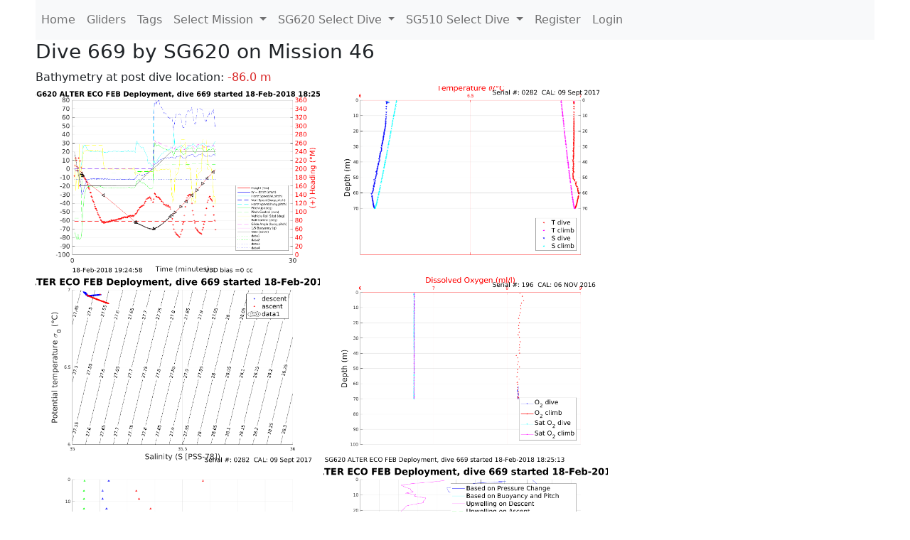

--- FILE ---
content_type: text/html; charset=utf-8
request_url: https://ueaglider.uea.ac.uk/mission46/glider620/dive0669
body_size: 31784
content:
<!DOCTYPE html>
<html lang="en">
<!-- This is a common layout for all the other pages -->
<head>
    <meta charset="UTF-8">

    <meta http-equiv="Content-Security-Policy" content="script-src 'self' 'nonce-c34950d70f5b4877b67781256724583e' *.jsdelivr.net *.bootstrapcdn.com unpkg.com; img-src *;">
    <!-- CSS and javascript for bootstrap-->
    <link href="https://cdn.jsdelivr.net/npm/bootstrap@5.0.0-beta1/dist/css/bootstrap.min.css"
          rel="stylesheet" integrity="sha384-giJF6kkoqNQ00vy+HMDP7azOuL0xtbfIcaT9wjKHr8RbDVddVHyTfAAsrekwKmP1"
          crossorigin="anonymous">
    <script src="https://cdn.jsdelivr.net/npm/@popperjs/core@2.5.4/dist/umd/popper.min.js"
            integrity="sha384-q2kxQ16AaE6UbzuKqyBE9/u/KzioAlnx2maXQHiDX9d4/zp8Ok3f+M7DPm+Ib6IU"
            crossorigin="anonymous"></script>
	<script src= "https://stackpath.bootstrapcdn.com/bootstrap/5.0.0-alpha1/js/bootstrap.min.js"
            integrity="sha384-oesi62hOLfzrys4LxRF63OJCXdXDipiYWBnvTl9Y9/TRlw5xlKIEHpNyvvDShgf/"
            crossorigin="anonymous"></script>
    <!-- CSS from our static folder-->
    <link rel="stylesheet" href="/static/css/site.css"/>
    
   <link href="https://cdn.jsdelivr.net/npm/bootstrap@5.0.0-beta1/dist/css/bootstrap.min.css" rel="stylesheet" integrity="sha384-giJF6kkoqNQ00vy+HMDP7azOuL0xtbfIcaT9wjKHr8RbDVddVHyTfAAsrekwKmP1" crossorigin="anonymous">
<script src="https://cdn.jsdelivr.net/npm/@popperjs/core@2.5.4/dist/umd/popper.min.js" integrity="sha384-q2kxQ16AaE6UbzuKqyBE9/u/KzioAlnx2maXQHiDX9d4/zp8Ok3f+M7DPm+Ib6IU" crossorigin="anonymous"></script>
<script src="https://cdn.jsdelivr.net/npm/bootstrap@5.0.0-beta1/dist/js/bootstrap.min.js" integrity="sha384-pQQkAEnwaBkjpqZ8RU1fF1AKtTcHJwFl3pblpTlHXybJjHpMYo79HY3hIi4NKxyj" crossorigin="anonymous"></script>
        <link rel="stylesheet" href="/static/css/dive.css"/>
        <title>SG620 Dive 669 Mission 46</title>

<link rel="shortcut icon" href="/static/favicon.ico">
</head>
<body>




<!-- Nav elements link to other pages -->

<nav class="navbar navbar-expand-lg navbar-light bg-light">
  <button class="navbar-toggler" type="button" data-toggle="collapse" data-target="#navbarNavDropdown" aria-controls="navbarNavDropdown" aria-expanded="false" aria-label="Toggle navigation">
    <span class="navbar-toggler-icon"></span>
  </button>
  <div class="collapse navbar-collapse" id="navbarNavDropdown">
    <ul class="navbar-nav">
      <li class="nav-item active">
        <a class="nav-link" href="/">Home </a>
      </li>
      <li class="nav-item">
        <a class="nav-link" href="/gliders">Gliders</a>
      </li>
        <li class="nav-item">
            <a class="nav-link" href="/tags">Tags</a>
        </li>
        

    <li class="nav-item dropdown">
        <a class="nav-link dropdown-toggle" href="#" id="navbarDropdownMenuLink" data-toggle="dropdown" aria-haspopup="true" aria-expanded="false">
            Select Mission
        </a>
        <div class="dropdown-menu" aria-labelledby="navbarDropdownMenuLink">
            
                <a class="dropdown-item" href="/mission68" >Mission 68 Belling 2025</a>
            
                <a class="dropdown-item" href="/mission67" >Mission 67 PICCOLO</a>
            
                <a class="dropdown-item" href="/mission66" >Mission 66 Oban 2023</a>
            
                <a class="dropdown-item" href="/mission65" >Mission 65 P2P</a>
            
                <a class="dropdown-item" href="/mission64" >Mission 64 TARSAN</a>
            
                <a class="dropdown-item" href="/mission63" >Mission 63 Mallorca trials</a>
            
                <a class="dropdown-item" href="/mission62" >Mission 62 Oban2021</a>
            
                <a class="dropdown-item" href="/mission61" >Mission 61 SSR</a>
            
                <a class="dropdown-item" href="/mission60" >Mission 60 Eurec4a</a>
            
                <a class="dropdown-item" href="/mission59" >Mission 59 Bellingshausen </a>
            
                <a class="dropdown-item" href="/mission58" >Mission 58 ROAM-MIZ</a>
            
                <a class="dropdown-item" href="/mission57" >Mission 57 North Sea pH</a>
            
                <a class="dropdown-item" href="/mission56" >Mission 56 Autonaut Trials</a>
            
                <a class="dropdown-item" href="/mission55" >Mission 55 FSC 2019</a>
            
                <a class="dropdown-item" href="/mission54" >Mission 54 ELO</a>
            
                <a class="dropdown-item" href="/mission53" >Mission 53 Caltech Backup </a>
            
                <a class="dropdown-item" href="/mission52" >Mission 52 ObanTrials2 18</a>
            
                <a class="dropdown-item" href="/mission51" >Mission 51 PS118</a>
            
                <a class="dropdown-item" href="/mission50" >Mission 50 Bellingshausen</a>
            
                <a class="dropdown-item" href="/mission49" >Mission 49 Bransfield stra</a>
            
                <a class="dropdown-item" href="/mission48" >Mission 48 Oban trials 18</a>
            
                <a class="dropdown-item" href="/mission47" >Mission 47 AlterEcoMay18</a>
            
                <a class="dropdown-item" href="/mission46" >Mission 46 AlterEcoFeb18</a>
            
                <a class="dropdown-item" href="/mission45" >Mission 45 POETS-P3</a>
            
                <a class="dropdown-item" href="/mission44" >Mission 44 MerMEED</a>
            
                <a class="dropdown-item" href="/mission43" >Mission 43 AlterEco</a>
            
                <a class="dropdown-item" href="/mission42" >Mission 42 N-REP17</a>
            
                <a class="dropdown-item" href="/mission41" >Mission 41 MASSMO 4</a>
            
                <a class="dropdown-item" href="/mission40" >Mission 40 Glider ATSC</a>
            
                <a class="dropdown-item" href="/mission39" >Mission 39 Glider ATSC</a>
            
                <a class="dropdown-item" href="/mission38" >Mission 38 Glider ATSC</a>
            
                <a class="dropdown-item" href="/mission37" >Mission 37 Glider ATSC</a>
            
                <a class="dropdown-item" href="/mission36" >Mission 36 Glider ATSC</a>
            
                <a class="dropdown-item" href="/mission35" >Mission 35 Glider ATSC</a>
            
                <a class="dropdown-item" href="/mission34" >Mission 34 Glider ATSC</a>
            
                <a class="dropdown-item" href="/mission33" >Mission 33 Glider ATSC</a>
            
                <a class="dropdown-item" href="/mission32" >Mission 32 Glider ATSC</a>
            
                <a class="dropdown-item" href="/mission31" >Mission 31 BoBBLE</a>
            
                <a class="dropdown-item" href="/mission30" >Mission 30 Boussole</a>
            
                <a class="dropdown-item" href="/mission29" >Mission 29 Oman 3</a>
            
                <a class="dropdown-item" href="/mission28" >Mission 28 Whittard Canyon</a>
            
                <a class="dropdown-item" href="/mission27" >Mission 27 Oban Microstruc</a>
            
                <a class="dropdown-item" href="/mission26" >Mission 26 Oman 2</a>
            
                <a class="dropdown-item" href="/mission25" >Mission 25 Oman</a>
            
                <a class="dropdown-item" href="/mission24" >Mission 24 CalTech Weddell</a>
            
                <a class="dropdown-item" href="/mission23" >Mission 23 FSC</a>
            
                <a class="dropdown-item" href="/mission22" >Mission 22 Irish Acoustics</a>
            
                <a class="dropdown-item" href="/mission21" >Mission 21 REP14</a>
            
                <a class="dropdown-item" href="/mission20" >Mission 20 PLOCAN trials 2</a>
            
                <a class="dropdown-item" href="/mission19" >Mission 19 Ocean2Ice</a>
            
                <a class="dropdown-item" href="/mission18" >Mission 18 PLOCAN trials 1</a>
            
                <a class="dropdown-item" href="/mission17" >Mission 17 JONSIS Line</a>
            
                <a class="dropdown-item" href="/mission16" >Mission 16 SG533 Drift</a>
            
                <a class="dropdown-item" href="/mission15" >Mission 15 Oban trials</a>
            
                <a class="dropdown-item" href="/mission14" >Mission 14 OSMOSIS</a>
            
                <a class="dropdown-item" href="/mission13" >Mission 13 OSMOSIS</a>
            
                <a class="dropdown-item" href="/mission12" >Mission 12 VIMS Ross Sea</a>
            
                <a class="dropdown-item" href="/mission11" >Mission 11 OSMOSIS</a>
            
                <a class="dropdown-item" href="/mission10" >Mission 10 OSMOSIS</a>
            
                <a class="dropdown-item" href="/mission9" >Mission 9 Gentoo</a>
            
                <a class="dropdown-item" href="/mission8" >Mission 8 Tropical DISGO</a>
            
                <a class="dropdown-item" href="/mission7" >Mission 7 North Sea Hypox</a>
            
                <a class="dropdown-item" href="/mission6" >Mission 6 North Sea Test </a>
            
                <a class="dropdown-item" href="/mission5" >Mission 5 Ross Sea</a>
            
                <a class="dropdown-item" href="/mission4" >Mission 4 Vigo</a>
            
                <a class="dropdown-item" href="/mission3" >Mission 3 Oban</a>
            
                <a class="dropdown-item" href="/mission2" >Mission 2 Test2</a>
            
                <a class="dropdown-item" href="/mission1" >Mission 1 Test</a>
            
        </div>
    </li>
    
        <li class="nav-item dropdown">

            <a class="nav-link dropdown-toggle" href="#" id="navbarDropdownMenuLink" data-toggle="dropdown" aria-haspopup="true" aria-expanded="false">
                SG620 Select Dive
            </a>
            <div class="dropdown-menu" aria-labelledby="navbarDropdownMenuLink">
                
                    <a class="dropdown-item" href=/mission46/glider620/dive4213 >Dive 4213</a>
                
                    <a class="dropdown-item" href=/mission46/glider620/dive4212 >Dive 4212</a>
                
                    <a class="dropdown-item" href=/mission46/glider620/dive4210 >Dive 4210</a>
                
                    <a class="dropdown-item" href=/mission46/glider620/dive4209 >Dive 4209</a>
                
                    <a class="dropdown-item" href=/mission46/glider620/dive4207 >Dive 4207</a>
                
                    <a class="dropdown-item" href=/mission46/glider620/dive4205 >Dive 4205</a>
                
                    <a class="dropdown-item" href=/mission46/glider620/dive4204 >Dive 4204</a>
                
                    <a class="dropdown-item" href=/mission46/glider620/dive4202 >Dive 4202</a>
                
                    <a class="dropdown-item" href=/mission46/glider620/dive4200 >Dive 4200</a>
                
                    <a class="dropdown-item" href=/mission46/glider620/dive4199 >Dive 4199</a>
                
                    <a class="dropdown-item" href=/mission46/glider620/dive4197 >Dive 4197</a>
                
                    <a class="dropdown-item" href=/mission46/glider620/dive4195 >Dive 4195</a>
                
                    <a class="dropdown-item" href=/mission46/glider620/dive4194 >Dive 4194</a>
                
                    <a class="dropdown-item" href=/mission46/glider620/dive4192 >Dive 4192</a>
                
                    <a class="dropdown-item" href=/mission46/glider620/dive4189 >Dive 4189</a>
                
                    <a class="dropdown-item" href=/mission46/glider620/dive4186 >Dive 4186</a>
                
                    <a class="dropdown-item" href=/mission46/glider620/dive4184 >Dive 4184</a>
                
                    <a class="dropdown-item" href=/mission46/glider620/dive4182 >Dive 4182</a>
                
                    <a class="dropdown-item" href=/mission46/glider620/dive4179 >Dive 4179</a>
                
                    <a class="dropdown-item" href=/mission46/glider620/dive4177 >Dive 4177</a>
                
                    <a class="dropdown-item" href=/mission46/glider620/dive4175 >Dive 4175</a>
                
                    <a class="dropdown-item" href=/mission46/glider620/dive4173 >Dive 4173</a>
                
                    <a class="dropdown-item" href=/mission46/glider620/dive4172 >Dive 4172</a>
                
                    <a class="dropdown-item" href=/mission46/glider620/dive4169 >Dive 4169</a>
                
                    <a class="dropdown-item" href=/mission46/glider620/dive4167 >Dive 4167</a>
                
                    <a class="dropdown-item" href=/mission46/glider620/dive4164 >Dive 4164</a>
                
                    <a class="dropdown-item" href=/mission46/glider620/dive4162 >Dive 4162</a>
                
                    <a class="dropdown-item" href=/mission46/glider620/dive4159 >Dive 4159</a>
                
                    <a class="dropdown-item" href=/mission46/glider620/dive4157 >Dive 4157</a>
                
                    <a class="dropdown-item" href=/mission46/glider620/dive4154 >Dive 4154</a>
                
                    <a class="dropdown-item" href=/mission46/glider620/dive4152 >Dive 4152</a>
                
                    <a class="dropdown-item" href=/mission46/glider620/dive4149 >Dive 4149</a>
                
                    <a class="dropdown-item" href=/mission46/glider620/dive4147 >Dive 4147</a>
                
                    <a class="dropdown-item" href=/mission46/glider620/dive4144 >Dive 4144</a>
                
                    <a class="dropdown-item" href=/mission46/glider620/dive4142 >Dive 4142</a>
                
                    <a class="dropdown-item" href=/mission46/glider620/dive4139 >Dive 4139</a>
                
                    <a class="dropdown-item" href=/mission46/glider620/dive4137 >Dive 4137</a>
                
                    <a class="dropdown-item" href=/mission46/glider620/dive4135 >Dive 4135</a>
                
                    <a class="dropdown-item" href=/mission46/glider620/dive4133 >Dive 4133</a>
                
                    <a class="dropdown-item" href=/mission46/glider620/dive4132 >Dive 4132</a>
                
                    <a class="dropdown-item" href=/mission46/glider620/dive4129 >Dive 4129</a>
                
                    <a class="dropdown-item" href=/mission46/glider620/dive4127 >Dive 4127</a>
                
                    <a class="dropdown-item" href=/mission46/glider620/dive4124 >Dive 4124</a>
                
                    <a class="dropdown-item" href=/mission46/glider620/dive4122 >Dive 4122</a>
                
                    <a class="dropdown-item" href=/mission46/glider620/dive4119 >Dive 4119</a>
                
                    <a class="dropdown-item" href=/mission46/glider620/dive4117 >Dive 4117</a>
                
                    <a class="dropdown-item" href=/mission46/glider620/dive4114 >Dive 4114</a>
                
                    <a class="dropdown-item" href=/mission46/glider620/dive4112 >Dive 4112</a>
                
                    <a class="dropdown-item" href=/mission46/glider620/dive4109 >Dive 4109</a>
                
                    <a class="dropdown-item" href=/mission46/glider620/dive4107 >Dive 4107</a>
                
                    <a class="dropdown-item" href=/mission46/glider620/dive4104 >Dive 4104</a>
                
                    <a class="dropdown-item" href=/mission46/glider620/dive4102 >Dive 4102</a>
                
                    <a class="dropdown-item" href=/mission46/glider620/dive4100 >Dive 4100</a>
                
                    <a class="dropdown-item" href=/mission46/glider620/dive4098 >Dive 4098</a>
                
                    <a class="dropdown-item" href=/mission46/glider620/dive4096 >Dive 4096</a>
                
                    <a class="dropdown-item" href=/mission46/glider620/dive4094 >Dive 4094</a>
                
                    <a class="dropdown-item" href=/mission46/glider620/dive4093 >Dive 4093</a>
                
                    <a class="dropdown-item" href=/mission46/glider620/dive4093 >Dive 4093</a>
                
                    <a class="dropdown-item" href=/mission46/glider620/dive4092 >Dive 4092</a>
                
                    <a class="dropdown-item" href=/mission46/glider620/dive4092 >Dive 4092</a>
                
                    <a class="dropdown-item" href=/mission46/glider620/dive4089 >Dive 4089</a>
                
                    <a class="dropdown-item" href=/mission46/glider620/dive4087 >Dive 4087</a>
                
                    <a class="dropdown-item" href=/mission46/glider620/dive4084 >Dive 4084</a>
                
                    <a class="dropdown-item" href=/mission46/glider620/dive4082 >Dive 4082</a>
                
                    <a class="dropdown-item" href=/mission46/glider620/dive4082 >Dive 4082</a>
                
                    <a class="dropdown-item" href=/mission46/glider620/dive4079 >Dive 4079</a>
                
                    <a class="dropdown-item" href=/mission46/glider620/dive4077 >Dive 4077</a>
                
                    <a class="dropdown-item" href=/mission46/glider620/dive4074 >Dive 4074</a>
                
                    <a class="dropdown-item" href=/mission46/glider620/dive4072 >Dive 4072</a>
                
                    <a class="dropdown-item" href=/mission46/glider620/dive4072 >Dive 4072</a>
                
                    <a class="dropdown-item" href=/mission46/glider620/dive4069 >Dive 4069</a>
                
                    <a class="dropdown-item" href=/mission46/glider620/dive4067 >Dive 4067</a>
                
                    <a class="dropdown-item" href=/mission46/glider620/dive4064 >Dive 4064</a>
                
                    <a class="dropdown-item" href=/mission46/glider620/dive4062 >Dive 4062</a>
                
                    <a class="dropdown-item" href=/mission46/glider620/dive4062 >Dive 4062</a>
                
                    <a class="dropdown-item" href=/mission46/glider620/dive4059 >Dive 4059</a>
                
                    <a class="dropdown-item" href=/mission46/glider620/dive4057 >Dive 4057</a>
                
                    <a class="dropdown-item" href=/mission46/glider620/dive4054 >Dive 4054</a>
                
                    <a class="dropdown-item" href=/mission46/glider620/dive4052 >Dive 4052</a>
                
                    <a class="dropdown-item" href=/mission46/glider620/dive4052 >Dive 4052</a>
                
                    <a class="dropdown-item" href=/mission46/glider620/dive4049 >Dive 4049</a>
                
                    <a class="dropdown-item" href=/mission46/glider620/dive4047 >Dive 4047</a>
                
                    <a class="dropdown-item" href=/mission46/glider620/dive4045 >Dive 4045</a>
                
                    <a class="dropdown-item" href=/mission46/glider620/dive4043 >Dive 4043</a>
                
                    <a class="dropdown-item" href=/mission46/glider620/dive4043 >Dive 4043</a>
                
                    <a class="dropdown-item" href=/mission46/glider620/dive4042 >Dive 4042</a>
                
                    <a class="dropdown-item" href=/mission46/glider620/dive4042 >Dive 4042</a>
                
                    <a class="dropdown-item" href=/mission46/glider620/dive4039 >Dive 4039</a>
                
                    <a class="dropdown-item" href=/mission46/glider620/dive4037 >Dive 4037</a>
                
                    <a class="dropdown-item" href=/mission46/glider620/dive4034 >Dive 4034</a>
                
                    <a class="dropdown-item" href=/mission46/glider620/dive4032 >Dive 4032</a>
                
                    <a class="dropdown-item" href=/mission46/glider620/dive4032 >Dive 4032</a>
                
                    <a class="dropdown-item" href=/mission46/glider620/dive4029 >Dive 4029</a>
                
                    <a class="dropdown-item" href=/mission46/glider620/dive4027 >Dive 4027</a>
                
                    <a class="dropdown-item" href=/mission46/glider620/dive4024 >Dive 4024</a>
                
                    <a class="dropdown-item" href=/mission46/glider620/dive4022 >Dive 4022</a>
                
                    <a class="dropdown-item" href=/mission46/glider620/dive4022 >Dive 4022</a>
                
                    <a class="dropdown-item" href=/mission46/glider620/dive4019 >Dive 4019</a>
                
                    <a class="dropdown-item" href=/mission46/glider620/dive4017 >Dive 4017</a>
                
                    <a class="dropdown-item" href=/mission46/glider620/dive4014 >Dive 4014</a>
                
                    <a class="dropdown-item" href=/mission46/glider620/dive4012 >Dive 4012</a>
                
                    <a class="dropdown-item" href=/mission46/glider620/dive4009 >Dive 4009</a>
                
                    <a class="dropdown-item" href=/mission46/glider620/dive4007 >Dive 4007</a>
                
                    <a class="dropdown-item" href=/mission46/glider620/dive4005 >Dive 4005</a>
                
                    <a class="dropdown-item" href=/mission46/glider620/dive4003 >Dive 4003</a>
                
                    <a class="dropdown-item" href=/mission46/glider620/dive4002 >Dive 4002</a>
                
                    <a class="dropdown-item" href=/mission46/glider620/dive3999 >Dive 3999</a>
                
                    <a class="dropdown-item" href=/mission46/glider620/dive3997 >Dive 3997</a>
                
                    <a class="dropdown-item" href=/mission46/glider620/dive3994 >Dive 3994</a>
                
                    <a class="dropdown-item" href=/mission46/glider620/dive3992 >Dive 3992</a>
                
                    <a class="dropdown-item" href=/mission46/glider620/dive3989 >Dive 3989</a>
                
                    <a class="dropdown-item" href=/mission46/glider620/dive3987 >Dive 3987</a>
                
                    <a class="dropdown-item" href=/mission46/glider620/dive3984 >Dive 3984</a>
                
                    <a class="dropdown-item" href=/mission46/glider620/dive3982 >Dive 3982</a>
                
                    <a class="dropdown-item" href=/mission46/glider620/dive3979 >Dive 3979</a>
                
                    <a class="dropdown-item" href=/mission46/glider620/dive3977 >Dive 3977</a>
                
                    <a class="dropdown-item" href=/mission46/glider620/dive3974 >Dive 3974</a>
                
                    <a class="dropdown-item" href=/mission46/glider620/dive3972 >Dive 3972</a>
                
                    <a class="dropdown-item" href=/mission46/glider620/dive3969 >Dive 3969</a>
                
                    <a class="dropdown-item" href=/mission46/glider620/dive3967 >Dive 3967</a>
                
                    <a class="dropdown-item" href=/mission46/glider620/dive3965 >Dive 3965</a>
                
                    <a class="dropdown-item" href=/mission46/glider620/dive3963 >Dive 3963</a>
                
                    <a class="dropdown-item" href=/mission46/glider620/dive3962 >Dive 3962</a>
                
                    <a class="dropdown-item" href=/mission46/glider620/dive3959 >Dive 3959</a>
                
                    <a class="dropdown-item" href=/mission46/glider620/dive3957 >Dive 3957</a>
                
                    <a class="dropdown-item" href=/mission46/glider620/dive3954 >Dive 3954</a>
                
                    <a class="dropdown-item" href=/mission46/glider620/dive3952 >Dive 3952</a>
                
                    <a class="dropdown-item" href=/mission46/glider620/dive3949 >Dive 3949</a>
                
                    <a class="dropdown-item" href=/mission46/glider620/dive3947 >Dive 3947</a>
                
                    <a class="dropdown-item" href=/mission46/glider620/dive3944 >Dive 3944</a>
                
                    <a class="dropdown-item" href=/mission46/glider620/dive3942 >Dive 3942</a>
                
                    <a class="dropdown-item" href=/mission46/glider620/dive3939 >Dive 3939</a>
                
                    <a class="dropdown-item" href=/mission46/glider620/dive3937 >Dive 3937</a>
                
                    <a class="dropdown-item" href=/mission46/glider620/dive3934 >Dive 3934</a>
                
                    <a class="dropdown-item" href=/mission46/glider620/dive3932 >Dive 3932</a>
                
                    <a class="dropdown-item" href=/mission46/glider620/dive3929 >Dive 3929</a>
                
                    <a class="dropdown-item" href=/mission46/glider620/dive3927 >Dive 3927</a>
                
                    <a class="dropdown-item" href=/mission46/glider620/dive3925 >Dive 3925</a>
                
                    <a class="dropdown-item" href=/mission46/glider620/dive3923 >Dive 3923</a>
                
                    <a class="dropdown-item" href=/mission46/glider620/dive3922 >Dive 3922</a>
                
                    <a class="dropdown-item" href=/mission46/glider620/dive3919 >Dive 3919</a>
                
                    <a class="dropdown-item" href=/mission46/glider620/dive3917 >Dive 3917</a>
                
                    <a class="dropdown-item" href=/mission46/glider620/dive3914 >Dive 3914</a>
                
                    <a class="dropdown-item" href=/mission46/glider620/dive3912 >Dive 3912</a>
                
                    <a class="dropdown-item" href=/mission46/glider620/dive3909 >Dive 3909</a>
                
                    <a class="dropdown-item" href=/mission46/glider620/dive3907 >Dive 3907</a>
                
                    <a class="dropdown-item" href=/mission46/glider620/dive3904 >Dive 3904</a>
                
                    <a class="dropdown-item" href=/mission46/glider620/dive3902 >Dive 3902</a>
                
                    <a class="dropdown-item" href=/mission46/glider620/dive3901 >Dive 3901</a>
                
                    <a class="dropdown-item" href=/mission46/glider620/dive3900 >Dive 3900</a>
                
                    <a class="dropdown-item" href=/mission46/glider620/dive3899 >Dive 3899</a>
                
                    <a class="dropdown-item" href=/mission46/glider620/dive3898 >Dive 3898</a>
                
                    <a class="dropdown-item" href=/mission46/glider620/dive3897 >Dive 3897</a>
                
                    <a class="dropdown-item" href=/mission46/glider620/dive3896 >Dive 3896</a>
                
                    <a class="dropdown-item" href=/mission46/glider620/dive3895 >Dive 3895</a>
                
                    <a class="dropdown-item" href=/mission46/glider620/dive3894 >Dive 3894</a>
                
                    <a class="dropdown-item" href=/mission46/glider620/dive3893 >Dive 3893</a>
                
                    <a class="dropdown-item" href=/mission46/glider620/dive3892 >Dive 3892</a>
                
                    <a class="dropdown-item" href=/mission46/glider620/dive3891 >Dive 3891</a>
                
                    <a class="dropdown-item" href=/mission46/glider620/dive3890 >Dive 3890</a>
                
                    <a class="dropdown-item" href=/mission46/glider620/dive3889 >Dive 3889</a>
                
                    <a class="dropdown-item" href=/mission46/glider620/dive3888 >Dive 3888</a>
                
                    <a class="dropdown-item" href=/mission46/glider620/dive3887 >Dive 3887</a>
                
                    <a class="dropdown-item" href=/mission46/glider620/dive3886 >Dive 3886</a>
                
                    <a class="dropdown-item" href=/mission46/glider620/dive3885 >Dive 3885</a>
                
                    <a class="dropdown-item" href=/mission46/glider620/dive3884 >Dive 3884</a>
                
                    <a class="dropdown-item" href=/mission46/glider620/dive3883 >Dive 3883</a>
                
                    <a class="dropdown-item" href=/mission46/glider620/dive3882 >Dive 3882</a>
                
                    <a class="dropdown-item" href=/mission46/glider620/dive3881 >Dive 3881</a>
                
                    <a class="dropdown-item" href=/mission46/glider620/dive3880 >Dive 3880</a>
                
                    <a class="dropdown-item" href=/mission46/glider620/dive3879 >Dive 3879</a>
                
                    <a class="dropdown-item" href=/mission46/glider620/dive3878 >Dive 3878</a>
                
                    <a class="dropdown-item" href=/mission46/glider620/dive3877 >Dive 3877</a>
                
                    <a class="dropdown-item" href=/mission46/glider620/dive3876 >Dive 3876</a>
                
                    <a class="dropdown-item" href=/mission46/glider620/dive3875 >Dive 3875</a>
                
                    <a class="dropdown-item" href=/mission46/glider620/dive3874 >Dive 3874</a>
                
                    <a class="dropdown-item" href=/mission46/glider620/dive3873 >Dive 3873</a>
                
                    <a class="dropdown-item" href=/mission46/glider620/dive3872 >Dive 3872</a>
                
                    <a class="dropdown-item" href=/mission46/glider620/dive3871 >Dive 3871</a>
                
                    <a class="dropdown-item" href=/mission46/glider620/dive3870 >Dive 3870</a>
                
                    <a class="dropdown-item" href=/mission46/glider620/dive3869 >Dive 3869</a>
                
                    <a class="dropdown-item" href=/mission46/glider620/dive3868 >Dive 3868</a>
                
                    <a class="dropdown-item" href=/mission46/glider620/dive3867 >Dive 3867</a>
                
                    <a class="dropdown-item" href=/mission46/glider620/dive3866 >Dive 3866</a>
                
                    <a class="dropdown-item" href=/mission46/glider620/dive3865 >Dive 3865</a>
                
                    <a class="dropdown-item" href=/mission46/glider620/dive3864 >Dive 3864</a>
                
                    <a class="dropdown-item" href=/mission46/glider620/dive3863 >Dive 3863</a>
                
                    <a class="dropdown-item" href=/mission46/glider620/dive3862 >Dive 3862</a>
                
                    <a class="dropdown-item" href=/mission46/glider620/dive3861 >Dive 3861</a>
                
                    <a class="dropdown-item" href=/mission46/glider620/dive3860 >Dive 3860</a>
                
                    <a class="dropdown-item" href=/mission46/glider620/dive3859 >Dive 3859</a>
                
                    <a class="dropdown-item" href=/mission46/glider620/dive3858 >Dive 3858</a>
                
                    <a class="dropdown-item" href=/mission46/glider620/dive3857 >Dive 3857</a>
                
                    <a class="dropdown-item" href=/mission46/glider620/dive3856 >Dive 3856</a>
                
                    <a class="dropdown-item" href=/mission46/glider620/dive3855 >Dive 3855</a>
                
                    <a class="dropdown-item" href=/mission46/glider620/dive3854 >Dive 3854</a>
                
                    <a class="dropdown-item" href=/mission46/glider620/dive3853 >Dive 3853</a>
                
                    <a class="dropdown-item" href=/mission46/glider620/dive3852 >Dive 3852</a>
                
                    <a class="dropdown-item" href=/mission46/glider620/dive3851 >Dive 3851</a>
                
                    <a class="dropdown-item" href=/mission46/glider620/dive3850 >Dive 3850</a>
                
                    <a class="dropdown-item" href=/mission46/glider620/dive3849 >Dive 3849</a>
                
                    <a class="dropdown-item" href=/mission46/glider620/dive3848 >Dive 3848</a>
                
                    <a class="dropdown-item" href=/mission46/glider620/dive3847 >Dive 3847</a>
                
                    <a class="dropdown-item" href=/mission46/glider620/dive3846 >Dive 3846</a>
                
                    <a class="dropdown-item" href=/mission46/glider620/dive3845 >Dive 3845</a>
                
                    <a class="dropdown-item" href=/mission46/glider620/dive3844 >Dive 3844</a>
                
                    <a class="dropdown-item" href=/mission46/glider620/dive3843 >Dive 3843</a>
                
                    <a class="dropdown-item" href=/mission46/glider620/dive3842 >Dive 3842</a>
                
                    <a class="dropdown-item" href=/mission46/glider620/dive3841 >Dive 3841</a>
                
                    <a class="dropdown-item" href=/mission46/glider620/dive3840 >Dive 3840</a>
                
                    <a class="dropdown-item" href=/mission46/glider620/dive3839 >Dive 3839</a>
                
                    <a class="dropdown-item" href=/mission46/glider620/dive3838 >Dive 3838</a>
                
                    <a class="dropdown-item" href=/mission46/glider620/dive3837 >Dive 3837</a>
                
                    <a class="dropdown-item" href=/mission46/glider620/dive3836 >Dive 3836</a>
                
                    <a class="dropdown-item" href=/mission46/glider620/dive3835 >Dive 3835</a>
                
                    <a class="dropdown-item" href=/mission46/glider620/dive3834 >Dive 3834</a>
                
                    <a class="dropdown-item" href=/mission46/glider620/dive3833 >Dive 3833</a>
                
                    <a class="dropdown-item" href=/mission46/glider620/dive3832 >Dive 3832</a>
                
                    <a class="dropdown-item" href=/mission46/glider620/dive3831 >Dive 3831</a>
                
                    <a class="dropdown-item" href=/mission46/glider620/dive3830 >Dive 3830</a>
                
                    <a class="dropdown-item" href=/mission46/glider620/dive3829 >Dive 3829</a>
                
                    <a class="dropdown-item" href=/mission46/glider620/dive3828 >Dive 3828</a>
                
                    <a class="dropdown-item" href=/mission46/glider620/dive3827 >Dive 3827</a>
                
                    <a class="dropdown-item" href=/mission46/glider620/dive3826 >Dive 3826</a>
                
                    <a class="dropdown-item" href=/mission46/glider620/dive3825 >Dive 3825</a>
                
                    <a class="dropdown-item" href=/mission46/glider620/dive3824 >Dive 3824</a>
                
                    <a class="dropdown-item" href=/mission46/glider620/dive3823 >Dive 3823</a>
                
                    <a class="dropdown-item" href=/mission46/glider620/dive3822 >Dive 3822</a>
                
                    <a class="dropdown-item" href=/mission46/glider620/dive3821 >Dive 3821</a>
                
                    <a class="dropdown-item" href=/mission46/glider620/dive3820 >Dive 3820</a>
                
                    <a class="dropdown-item" href=/mission46/glider620/dive3819 >Dive 3819</a>
                
                    <a class="dropdown-item" href=/mission46/glider620/dive3818 >Dive 3818</a>
                
                    <a class="dropdown-item" href=/mission46/glider620/dive3817 >Dive 3817</a>
                
                    <a class="dropdown-item" href=/mission46/glider620/dive3816 >Dive 3816</a>
                
                    <a class="dropdown-item" href=/mission46/glider620/dive3815 >Dive 3815</a>
                
                    <a class="dropdown-item" href=/mission46/glider620/dive3814 >Dive 3814</a>
                
                    <a class="dropdown-item" href=/mission46/glider620/dive3813 >Dive 3813</a>
                
                    <a class="dropdown-item" href=/mission46/glider620/dive3812 >Dive 3812</a>
                
                    <a class="dropdown-item" href=/mission46/glider620/dive3811 >Dive 3811</a>
                
                    <a class="dropdown-item" href=/mission46/glider620/dive3810 >Dive 3810</a>
                
                    <a class="dropdown-item" href=/mission46/glider620/dive3809 >Dive 3809</a>
                
                    <a class="dropdown-item" href=/mission46/glider620/dive3808 >Dive 3808</a>
                
                    <a class="dropdown-item" href=/mission46/glider620/dive3807 >Dive 3807</a>
                
                    <a class="dropdown-item" href=/mission46/glider620/dive3806 >Dive 3806</a>
                
                    <a class="dropdown-item" href=/mission46/glider620/dive3805 >Dive 3805</a>
                
                    <a class="dropdown-item" href=/mission46/glider620/dive3804 >Dive 3804</a>
                
                    <a class="dropdown-item" href=/mission46/glider620/dive3803 >Dive 3803</a>
                
                    <a class="dropdown-item" href=/mission46/glider620/dive3802 >Dive 3802</a>
                
                    <a class="dropdown-item" href=/mission46/glider620/dive3801 >Dive 3801</a>
                
                    <a class="dropdown-item" href=/mission46/glider620/dive3800 >Dive 3800</a>
                
                    <a class="dropdown-item" href=/mission46/glider620/dive3799 >Dive 3799</a>
                
                    <a class="dropdown-item" href=/mission46/glider620/dive3798 >Dive 3798</a>
                
                    <a class="dropdown-item" href=/mission46/glider620/dive3797 >Dive 3797</a>
                
                    <a class="dropdown-item" href=/mission46/glider620/dive3796 >Dive 3796</a>
                
                    <a class="dropdown-item" href=/mission46/glider620/dive3795 >Dive 3795</a>
                
                    <a class="dropdown-item" href=/mission46/glider620/dive3794 >Dive 3794</a>
                
                    <a class="dropdown-item" href=/mission46/glider620/dive3793 >Dive 3793</a>
                
                    <a class="dropdown-item" href=/mission46/glider620/dive3792 >Dive 3792</a>
                
                    <a class="dropdown-item" href=/mission46/glider620/dive3791 >Dive 3791</a>
                
                    <a class="dropdown-item" href=/mission46/glider620/dive3790 >Dive 3790</a>
                
                    <a class="dropdown-item" href=/mission46/glider620/dive3789 >Dive 3789</a>
                
                    <a class="dropdown-item" href=/mission46/glider620/dive3788 >Dive 3788</a>
                
                    <a class="dropdown-item" href=/mission46/glider620/dive3787 >Dive 3787</a>
                
                    <a class="dropdown-item" href=/mission46/glider620/dive3786 >Dive 3786</a>
                
                    <a class="dropdown-item" href=/mission46/glider620/dive3785 >Dive 3785</a>
                
                    <a class="dropdown-item" href=/mission46/glider620/dive3784 >Dive 3784</a>
                
                    <a class="dropdown-item" href=/mission46/glider620/dive3783 >Dive 3783</a>
                
                    <a class="dropdown-item" href=/mission46/glider620/dive3782 >Dive 3782</a>
                
                    <a class="dropdown-item" href=/mission46/glider620/dive3781 >Dive 3781</a>
                
                    <a class="dropdown-item" href=/mission46/glider620/dive3780 >Dive 3780</a>
                
                    <a class="dropdown-item" href=/mission46/glider620/dive3779 >Dive 3779</a>
                
                    <a class="dropdown-item" href=/mission46/glider620/dive3778 >Dive 3778</a>
                
                    <a class="dropdown-item" href=/mission46/glider620/dive3777 >Dive 3777</a>
                
                    <a class="dropdown-item" href=/mission46/glider620/dive3776 >Dive 3776</a>
                
                    <a class="dropdown-item" href=/mission46/glider620/dive3775 >Dive 3775</a>
                
                    <a class="dropdown-item" href=/mission46/glider620/dive3774 >Dive 3774</a>
                
                    <a class="dropdown-item" href=/mission46/glider620/dive3773 >Dive 3773</a>
                
                    <a class="dropdown-item" href=/mission46/glider620/dive3772 >Dive 3772</a>
                
                    <a class="dropdown-item" href=/mission46/glider620/dive3771 >Dive 3771</a>
                
                    <a class="dropdown-item" href=/mission46/glider620/dive3770 >Dive 3770</a>
                
                    <a class="dropdown-item" href=/mission46/glider620/dive3769 >Dive 3769</a>
                
                    <a class="dropdown-item" href=/mission46/glider620/dive3768 >Dive 3768</a>
                
                    <a class="dropdown-item" href=/mission46/glider620/dive3767 >Dive 3767</a>
                
                    <a class="dropdown-item" href=/mission46/glider620/dive3766 >Dive 3766</a>
                
                    <a class="dropdown-item" href=/mission46/glider620/dive3765 >Dive 3765</a>
                
                    <a class="dropdown-item" href=/mission46/glider620/dive3764 >Dive 3764</a>
                
                    <a class="dropdown-item" href=/mission46/glider620/dive3763 >Dive 3763</a>
                
                    <a class="dropdown-item" href=/mission46/glider620/dive3762 >Dive 3762</a>
                
                    <a class="dropdown-item" href=/mission46/glider620/dive3761 >Dive 3761</a>
                
                    <a class="dropdown-item" href=/mission46/glider620/dive3760 >Dive 3760</a>
                
                    <a class="dropdown-item" href=/mission46/glider620/dive3759 >Dive 3759</a>
                
                    <a class="dropdown-item" href=/mission46/glider620/dive3758 >Dive 3758</a>
                
                    <a class="dropdown-item" href=/mission46/glider620/dive3757 >Dive 3757</a>
                
                    <a class="dropdown-item" href=/mission46/glider620/dive3756 >Dive 3756</a>
                
                    <a class="dropdown-item" href=/mission46/glider620/dive3755 >Dive 3755</a>
                
                    <a class="dropdown-item" href=/mission46/glider620/dive3754 >Dive 3754</a>
                
                    <a class="dropdown-item" href=/mission46/glider620/dive3753 >Dive 3753</a>
                
                    <a class="dropdown-item" href=/mission46/glider620/dive3752 >Dive 3752</a>
                
                    <a class="dropdown-item" href=/mission46/glider620/dive3751 >Dive 3751</a>
                
                    <a class="dropdown-item" href=/mission46/glider620/dive3750 >Dive 3750</a>
                
                    <a class="dropdown-item" href=/mission46/glider620/dive3749 >Dive 3749</a>
                
                    <a class="dropdown-item" href=/mission46/glider620/dive3748 >Dive 3748</a>
                
                    <a class="dropdown-item" href=/mission46/glider620/dive3747 >Dive 3747</a>
                
                    <a class="dropdown-item" href=/mission46/glider620/dive3746 >Dive 3746</a>
                
                    <a class="dropdown-item" href=/mission46/glider620/dive3745 >Dive 3745</a>
                
                    <a class="dropdown-item" href=/mission46/glider620/dive3744 >Dive 3744</a>
                
                    <a class="dropdown-item" href=/mission46/glider620/dive3743 >Dive 3743</a>
                
                    <a class="dropdown-item" href=/mission46/glider620/dive3742 >Dive 3742</a>
                
                    <a class="dropdown-item" href=/mission46/glider620/dive3741 >Dive 3741</a>
                
                    <a class="dropdown-item" href=/mission46/glider620/dive3740 >Dive 3740</a>
                
                    <a class="dropdown-item" href=/mission46/glider620/dive3739 >Dive 3739</a>
                
                    <a class="dropdown-item" href=/mission46/glider620/dive3738 >Dive 3738</a>
                
                    <a class="dropdown-item" href=/mission46/glider620/dive3737 >Dive 3737</a>
                
                    <a class="dropdown-item" href=/mission46/glider620/dive3736 >Dive 3736</a>
                
                    <a class="dropdown-item" href=/mission46/glider620/dive3735 >Dive 3735</a>
                
                    <a class="dropdown-item" href=/mission46/glider620/dive3734 >Dive 3734</a>
                
                    <a class="dropdown-item" href=/mission46/glider620/dive3733 >Dive 3733</a>
                
                    <a class="dropdown-item" href=/mission46/glider620/dive3732 >Dive 3732</a>
                
                    <a class="dropdown-item" href=/mission46/glider620/dive3731 >Dive 3731</a>
                
                    <a class="dropdown-item" href=/mission46/glider620/dive3730 >Dive 3730</a>
                
                    <a class="dropdown-item" href=/mission46/glider620/dive3729 >Dive 3729</a>
                
                    <a class="dropdown-item" href=/mission46/glider620/dive3728 >Dive 3728</a>
                
                    <a class="dropdown-item" href=/mission46/glider620/dive3727 >Dive 3727</a>
                
                    <a class="dropdown-item" href=/mission46/glider620/dive3726 >Dive 3726</a>
                
                    <a class="dropdown-item" href=/mission46/glider620/dive3725 >Dive 3725</a>
                
                    <a class="dropdown-item" href=/mission46/glider620/dive3724 >Dive 3724</a>
                
                    <a class="dropdown-item" href=/mission46/glider620/dive3723 >Dive 3723</a>
                
                    <a class="dropdown-item" href=/mission46/glider620/dive3722 >Dive 3722</a>
                
                    <a class="dropdown-item" href=/mission46/glider620/dive3721 >Dive 3721</a>
                
                    <a class="dropdown-item" href=/mission46/glider620/dive3720 >Dive 3720</a>
                
                    <a class="dropdown-item" href=/mission46/glider620/dive3719 >Dive 3719</a>
                
                    <a class="dropdown-item" href=/mission46/glider620/dive3718 >Dive 3718</a>
                
                    <a class="dropdown-item" href=/mission46/glider620/dive3717 >Dive 3717</a>
                
                    <a class="dropdown-item" href=/mission46/glider620/dive3716 >Dive 3716</a>
                
                    <a class="dropdown-item" href=/mission46/glider620/dive3715 >Dive 3715</a>
                
                    <a class="dropdown-item" href=/mission46/glider620/dive3714 >Dive 3714</a>
                
                    <a class="dropdown-item" href=/mission46/glider620/dive3713 >Dive 3713</a>
                
                    <a class="dropdown-item" href=/mission46/glider620/dive3712 >Dive 3712</a>
                
                    <a class="dropdown-item" href=/mission46/glider620/dive3711 >Dive 3711</a>
                
                    <a class="dropdown-item" href=/mission46/glider620/dive3710 >Dive 3710</a>
                
                    <a class="dropdown-item" href=/mission46/glider620/dive3709 >Dive 3709</a>
                
                    <a class="dropdown-item" href=/mission46/glider620/dive3708 >Dive 3708</a>
                
                    <a class="dropdown-item" href=/mission46/glider620/dive3707 >Dive 3707</a>
                
                    <a class="dropdown-item" href=/mission46/glider620/dive3706 >Dive 3706</a>
                
                    <a class="dropdown-item" href=/mission46/glider620/dive3705 >Dive 3705</a>
                
                    <a class="dropdown-item" href=/mission46/glider620/dive3704 >Dive 3704</a>
                
                    <a class="dropdown-item" href=/mission46/glider620/dive3703 >Dive 3703</a>
                
                    <a class="dropdown-item" href=/mission46/glider620/dive3702 >Dive 3702</a>
                
                    <a class="dropdown-item" href=/mission46/glider620/dive3701 >Dive 3701</a>
                
                    <a class="dropdown-item" href=/mission46/glider620/dive3700 >Dive 3700</a>
                
                    <a class="dropdown-item" href=/mission46/glider620/dive3699 >Dive 3699</a>
                
                    <a class="dropdown-item" href=/mission46/glider620/dive3698 >Dive 3698</a>
                
                    <a class="dropdown-item" href=/mission46/glider620/dive3697 >Dive 3697</a>
                
                    <a class="dropdown-item" href=/mission46/glider620/dive3696 >Dive 3696</a>
                
                    <a class="dropdown-item" href=/mission46/glider620/dive3695 >Dive 3695</a>
                
                    <a class="dropdown-item" href=/mission46/glider620/dive3694 >Dive 3694</a>
                
                    <a class="dropdown-item" href=/mission46/glider620/dive3693 >Dive 3693</a>
                
                    <a class="dropdown-item" href=/mission46/glider620/dive3692 >Dive 3692</a>
                
                    <a class="dropdown-item" href=/mission46/glider620/dive3691 >Dive 3691</a>
                
                    <a class="dropdown-item" href=/mission46/glider620/dive3690 >Dive 3690</a>
                
                    <a class="dropdown-item" href=/mission46/glider620/dive3689 >Dive 3689</a>
                
                    <a class="dropdown-item" href=/mission46/glider620/dive3688 >Dive 3688</a>
                
                    <a class="dropdown-item" href=/mission46/glider620/dive3687 >Dive 3687</a>
                
                    <a class="dropdown-item" href=/mission46/glider620/dive3686 >Dive 3686</a>
                
                    <a class="dropdown-item" href=/mission46/glider620/dive3685 >Dive 3685</a>
                
                    <a class="dropdown-item" href=/mission46/glider620/dive3684 >Dive 3684</a>
                
                    <a class="dropdown-item" href=/mission46/glider620/dive3683 >Dive 3683</a>
                
                    <a class="dropdown-item" href=/mission46/glider620/dive3682 >Dive 3682</a>
                
                    <a class="dropdown-item" href=/mission46/glider620/dive3681 >Dive 3681</a>
                
                    <a class="dropdown-item" href=/mission46/glider620/dive3680 >Dive 3680</a>
                
                    <a class="dropdown-item" href=/mission46/glider620/dive3679 >Dive 3679</a>
                
                    <a class="dropdown-item" href=/mission46/glider620/dive3678 >Dive 3678</a>
                
                    <a class="dropdown-item" href=/mission46/glider620/dive3677 >Dive 3677</a>
                
                    <a class="dropdown-item" href=/mission46/glider620/dive3676 >Dive 3676</a>
                
                    <a class="dropdown-item" href=/mission46/glider620/dive3675 >Dive 3675</a>
                
                    <a class="dropdown-item" href=/mission46/glider620/dive3674 >Dive 3674</a>
                
                    <a class="dropdown-item" href=/mission46/glider620/dive3673 >Dive 3673</a>
                
                    <a class="dropdown-item" href=/mission46/glider620/dive3672 >Dive 3672</a>
                
                    <a class="dropdown-item" href=/mission46/glider620/dive3671 >Dive 3671</a>
                
                    <a class="dropdown-item" href=/mission46/glider620/dive3670 >Dive 3670</a>
                
                    <a class="dropdown-item" href=/mission46/glider620/dive3669 >Dive 3669</a>
                
                    <a class="dropdown-item" href=/mission46/glider620/dive3668 >Dive 3668</a>
                
                    <a class="dropdown-item" href=/mission46/glider620/dive3667 >Dive 3667</a>
                
                    <a class="dropdown-item" href=/mission46/glider620/dive3666 >Dive 3666</a>
                
                    <a class="dropdown-item" href=/mission46/glider620/dive3665 >Dive 3665</a>
                
                    <a class="dropdown-item" href=/mission46/glider620/dive3664 >Dive 3664</a>
                
                    <a class="dropdown-item" href=/mission46/glider620/dive3663 >Dive 3663</a>
                
                    <a class="dropdown-item" href=/mission46/glider620/dive3662 >Dive 3662</a>
                
                    <a class="dropdown-item" href=/mission46/glider620/dive3661 >Dive 3661</a>
                
                    <a class="dropdown-item" href=/mission46/glider620/dive3660 >Dive 3660</a>
                
                    <a class="dropdown-item" href=/mission46/glider620/dive3659 >Dive 3659</a>
                
                    <a class="dropdown-item" href=/mission46/glider620/dive3658 >Dive 3658</a>
                
                    <a class="dropdown-item" href=/mission46/glider620/dive3657 >Dive 3657</a>
                
                    <a class="dropdown-item" href=/mission46/glider620/dive3656 >Dive 3656</a>
                
                    <a class="dropdown-item" href=/mission46/glider620/dive3655 >Dive 3655</a>
                
                    <a class="dropdown-item" href=/mission46/glider620/dive3654 >Dive 3654</a>
                
                    <a class="dropdown-item" href=/mission46/glider620/dive3653 >Dive 3653</a>
                
                    <a class="dropdown-item" href=/mission46/glider620/dive3652 >Dive 3652</a>
                
                    <a class="dropdown-item" href=/mission46/glider620/dive3651 >Dive 3651</a>
                
                    <a class="dropdown-item" href=/mission46/glider620/dive3650 >Dive 3650</a>
                
                    <a class="dropdown-item" href=/mission46/glider620/dive3649 >Dive 3649</a>
                
                    <a class="dropdown-item" href=/mission46/glider620/dive3648 >Dive 3648</a>
                
                    <a class="dropdown-item" href=/mission46/glider620/dive3647 >Dive 3647</a>
                
                    <a class="dropdown-item" href=/mission46/glider620/dive3646 >Dive 3646</a>
                
                    <a class="dropdown-item" href=/mission46/glider620/dive3645 >Dive 3645</a>
                
                    <a class="dropdown-item" href=/mission46/glider620/dive3644 >Dive 3644</a>
                
                    <a class="dropdown-item" href=/mission46/glider620/dive3643 >Dive 3643</a>
                
                    <a class="dropdown-item" href=/mission46/glider620/dive3642 >Dive 3642</a>
                
                    <a class="dropdown-item" href=/mission46/glider620/dive3641 >Dive 3641</a>
                
                    <a class="dropdown-item" href=/mission46/glider620/dive3640 >Dive 3640</a>
                
                    <a class="dropdown-item" href=/mission46/glider620/dive3639 >Dive 3639</a>
                
                    <a class="dropdown-item" href=/mission46/glider620/dive3638 >Dive 3638</a>
                
                    <a class="dropdown-item" href=/mission46/glider620/dive3637 >Dive 3637</a>
                
                    <a class="dropdown-item" href=/mission46/glider620/dive3636 >Dive 3636</a>
                
                    <a class="dropdown-item" href=/mission46/glider620/dive3635 >Dive 3635</a>
                
                    <a class="dropdown-item" href=/mission46/glider620/dive3634 >Dive 3634</a>
                
                    <a class="dropdown-item" href=/mission46/glider620/dive3633 >Dive 3633</a>
                
                    <a class="dropdown-item" href=/mission46/glider620/dive3632 >Dive 3632</a>
                
                    <a class="dropdown-item" href=/mission46/glider620/dive3631 >Dive 3631</a>
                
                    <a class="dropdown-item" href=/mission46/glider620/dive3630 >Dive 3630</a>
                
                    <a class="dropdown-item" href=/mission46/glider620/dive3629 >Dive 3629</a>
                
                    <a class="dropdown-item" href=/mission46/glider620/dive3628 >Dive 3628</a>
                
                    <a class="dropdown-item" href=/mission46/glider620/dive3627 >Dive 3627</a>
                
                    <a class="dropdown-item" href=/mission46/glider620/dive3626 >Dive 3626</a>
                
                    <a class="dropdown-item" href=/mission46/glider620/dive3625 >Dive 3625</a>
                
                    <a class="dropdown-item" href=/mission46/glider620/dive3624 >Dive 3624</a>
                
                    <a class="dropdown-item" href=/mission46/glider620/dive3623 >Dive 3623</a>
                
                    <a class="dropdown-item" href=/mission46/glider620/dive3622 >Dive 3622</a>
                
                    <a class="dropdown-item" href=/mission46/glider620/dive3621 >Dive 3621</a>
                
                    <a class="dropdown-item" href=/mission46/glider620/dive3620 >Dive 3620</a>
                
                    <a class="dropdown-item" href=/mission46/glider620/dive3619 >Dive 3619</a>
                
                    <a class="dropdown-item" href=/mission46/glider620/dive3618 >Dive 3618</a>
                
                    <a class="dropdown-item" href=/mission46/glider620/dive3617 >Dive 3617</a>
                
                    <a class="dropdown-item" href=/mission46/glider620/dive3616 >Dive 3616</a>
                
                    <a class="dropdown-item" href=/mission46/glider620/dive3615 >Dive 3615</a>
                
                    <a class="dropdown-item" href=/mission46/glider620/dive3614 >Dive 3614</a>
                
                    <a class="dropdown-item" href=/mission46/glider620/dive3613 >Dive 3613</a>
                
                    <a class="dropdown-item" href=/mission46/glider620/dive3612 >Dive 3612</a>
                
                    <a class="dropdown-item" href=/mission46/glider620/dive3611 >Dive 3611</a>
                
                    <a class="dropdown-item" href=/mission46/glider620/dive3610 >Dive 3610</a>
                
                    <a class="dropdown-item" href=/mission46/glider620/dive3609 >Dive 3609</a>
                
                    <a class="dropdown-item" href=/mission46/glider620/dive3608 >Dive 3608</a>
                
                    <a class="dropdown-item" href=/mission46/glider620/dive3607 >Dive 3607</a>
                
                    <a class="dropdown-item" href=/mission46/glider620/dive3606 >Dive 3606</a>
                
                    <a class="dropdown-item" href=/mission46/glider620/dive3605 >Dive 3605</a>
                
                    <a class="dropdown-item" href=/mission46/glider620/dive3604 >Dive 3604</a>
                
                    <a class="dropdown-item" href=/mission46/glider620/dive3603 >Dive 3603</a>
                
                    <a class="dropdown-item" href=/mission46/glider620/dive3602 >Dive 3602</a>
                
                    <a class="dropdown-item" href=/mission46/glider620/dive3601 >Dive 3601</a>
                
                    <a class="dropdown-item" href=/mission46/glider620/dive3600 >Dive 3600</a>
                
                    <a class="dropdown-item" href=/mission46/glider620/dive3599 >Dive 3599</a>
                
                    <a class="dropdown-item" href=/mission46/glider620/dive3598 >Dive 3598</a>
                
                    <a class="dropdown-item" href=/mission46/glider620/dive3597 >Dive 3597</a>
                
                    <a class="dropdown-item" href=/mission46/glider620/dive3596 >Dive 3596</a>
                
                    <a class="dropdown-item" href=/mission46/glider620/dive3595 >Dive 3595</a>
                
                    <a class="dropdown-item" href=/mission46/glider620/dive3594 >Dive 3594</a>
                
                    <a class="dropdown-item" href=/mission46/glider620/dive3593 >Dive 3593</a>
                
                    <a class="dropdown-item" href=/mission46/glider620/dive3592 >Dive 3592</a>
                
                    <a class="dropdown-item" href=/mission46/glider620/dive3591 >Dive 3591</a>
                
                    <a class="dropdown-item" href=/mission46/glider620/dive3590 >Dive 3590</a>
                
                    <a class="dropdown-item" href=/mission46/glider620/dive3589 >Dive 3589</a>
                
                    <a class="dropdown-item" href=/mission46/glider620/dive3588 >Dive 3588</a>
                
                    <a class="dropdown-item" href=/mission46/glider620/dive3587 >Dive 3587</a>
                
                    <a class="dropdown-item" href=/mission46/glider620/dive3586 >Dive 3586</a>
                
                    <a class="dropdown-item" href=/mission46/glider620/dive3585 >Dive 3585</a>
                
                    <a class="dropdown-item" href=/mission46/glider620/dive3584 >Dive 3584</a>
                
                    <a class="dropdown-item" href=/mission46/glider620/dive3583 >Dive 3583</a>
                
                    <a class="dropdown-item" href=/mission46/glider620/dive3582 >Dive 3582</a>
                
                    <a class="dropdown-item" href=/mission46/glider620/dive3581 >Dive 3581</a>
                
                    <a class="dropdown-item" href=/mission46/glider620/dive3580 >Dive 3580</a>
                
                    <a class="dropdown-item" href=/mission46/glider620/dive3579 >Dive 3579</a>
                
                    <a class="dropdown-item" href=/mission46/glider620/dive3578 >Dive 3578</a>
                
                    <a class="dropdown-item" href=/mission46/glider620/dive3577 >Dive 3577</a>
                
                    <a class="dropdown-item" href=/mission46/glider620/dive3576 >Dive 3576</a>
                
                    <a class="dropdown-item" href=/mission46/glider620/dive3575 >Dive 3575</a>
                
                    <a class="dropdown-item" href=/mission46/glider620/dive3574 >Dive 3574</a>
                
                    <a class="dropdown-item" href=/mission46/glider620/dive3573 >Dive 3573</a>
                
                    <a class="dropdown-item" href=/mission46/glider620/dive3572 >Dive 3572</a>
                
                    <a class="dropdown-item" href=/mission46/glider620/dive3571 >Dive 3571</a>
                
                    <a class="dropdown-item" href=/mission46/glider620/dive3570 >Dive 3570</a>
                
                    <a class="dropdown-item" href=/mission46/glider620/dive3569 >Dive 3569</a>
                
                    <a class="dropdown-item" href=/mission46/glider620/dive3568 >Dive 3568</a>
                
                    <a class="dropdown-item" href=/mission46/glider620/dive3567 >Dive 3567</a>
                
                    <a class="dropdown-item" href=/mission46/glider620/dive3566 >Dive 3566</a>
                
                    <a class="dropdown-item" href=/mission46/glider620/dive3565 >Dive 3565</a>
                
                    <a class="dropdown-item" href=/mission46/glider620/dive3564 >Dive 3564</a>
                
                    <a class="dropdown-item" href=/mission46/glider620/dive3563 >Dive 3563</a>
                
                    <a class="dropdown-item" href=/mission46/glider620/dive3562 >Dive 3562</a>
                
                    <a class="dropdown-item" href=/mission46/glider620/dive3561 >Dive 3561</a>
                
                    <a class="dropdown-item" href=/mission46/glider620/dive3560 >Dive 3560</a>
                
                    <a class="dropdown-item" href=/mission46/glider620/dive3559 >Dive 3559</a>
                
                    <a class="dropdown-item" href=/mission46/glider620/dive3558 >Dive 3558</a>
                
                    <a class="dropdown-item" href=/mission46/glider620/dive3557 >Dive 3557</a>
                
                    <a class="dropdown-item" href=/mission46/glider620/dive3556 >Dive 3556</a>
                
                    <a class="dropdown-item" href=/mission46/glider620/dive3555 >Dive 3555</a>
                
                    <a class="dropdown-item" href=/mission46/glider620/dive3554 >Dive 3554</a>
                
                    <a class="dropdown-item" href=/mission46/glider620/dive3553 >Dive 3553</a>
                
                    <a class="dropdown-item" href=/mission46/glider620/dive3552 >Dive 3552</a>
                
                    <a class="dropdown-item" href=/mission46/glider620/dive3551 >Dive 3551</a>
                
                    <a class="dropdown-item" href=/mission46/glider620/dive3550 >Dive 3550</a>
                
                    <a class="dropdown-item" href=/mission46/glider620/dive3549 >Dive 3549</a>
                
                    <a class="dropdown-item" href=/mission46/glider620/dive3548 >Dive 3548</a>
                
                    <a class="dropdown-item" href=/mission46/glider620/dive3547 >Dive 3547</a>
                
                    <a class="dropdown-item" href=/mission46/glider620/dive3546 >Dive 3546</a>
                
                    <a class="dropdown-item" href=/mission46/glider620/dive3545 >Dive 3545</a>
                
                    <a class="dropdown-item" href=/mission46/glider620/dive3544 >Dive 3544</a>
                
                    <a class="dropdown-item" href=/mission46/glider620/dive3543 >Dive 3543</a>
                
                    <a class="dropdown-item" href=/mission46/glider620/dive3542 >Dive 3542</a>
                
                    <a class="dropdown-item" href=/mission46/glider620/dive3541 >Dive 3541</a>
                
                    <a class="dropdown-item" href=/mission46/glider620/dive3540 >Dive 3540</a>
                
                    <a class="dropdown-item" href=/mission46/glider620/dive3539 >Dive 3539</a>
                
                    <a class="dropdown-item" href=/mission46/glider620/dive3538 >Dive 3538</a>
                
                    <a class="dropdown-item" href=/mission46/glider620/dive3537 >Dive 3537</a>
                
                    <a class="dropdown-item" href=/mission46/glider620/dive3536 >Dive 3536</a>
                
                    <a class="dropdown-item" href=/mission46/glider620/dive3535 >Dive 3535</a>
                
                    <a class="dropdown-item" href=/mission46/glider620/dive3534 >Dive 3534</a>
                
                    <a class="dropdown-item" href=/mission46/glider620/dive3533 >Dive 3533</a>
                
                    <a class="dropdown-item" href=/mission46/glider620/dive3532 >Dive 3532</a>
                
                    <a class="dropdown-item" href=/mission46/glider620/dive3531 >Dive 3531</a>
                
                    <a class="dropdown-item" href=/mission46/glider620/dive3530 >Dive 3530</a>
                
                    <a class="dropdown-item" href=/mission46/glider620/dive3529 >Dive 3529</a>
                
                    <a class="dropdown-item" href=/mission46/glider620/dive3528 >Dive 3528</a>
                
                    <a class="dropdown-item" href=/mission46/glider620/dive3527 >Dive 3527</a>
                
                    <a class="dropdown-item" href=/mission46/glider620/dive3526 >Dive 3526</a>
                
                    <a class="dropdown-item" href=/mission46/glider620/dive3525 >Dive 3525</a>
                
                    <a class="dropdown-item" href=/mission46/glider620/dive3524 >Dive 3524</a>
                
                    <a class="dropdown-item" href=/mission46/glider620/dive3523 >Dive 3523</a>
                
                    <a class="dropdown-item" href=/mission46/glider620/dive3522 >Dive 3522</a>
                
                    <a class="dropdown-item" href=/mission46/glider620/dive3521 >Dive 3521</a>
                
                    <a class="dropdown-item" href=/mission46/glider620/dive3520 >Dive 3520</a>
                
                    <a class="dropdown-item" href=/mission46/glider620/dive3519 >Dive 3519</a>
                
                    <a class="dropdown-item" href=/mission46/glider620/dive3518 >Dive 3518</a>
                
                    <a class="dropdown-item" href=/mission46/glider620/dive3517 >Dive 3517</a>
                
                    <a class="dropdown-item" href=/mission46/glider620/dive3516 >Dive 3516</a>
                
                    <a class="dropdown-item" href=/mission46/glider620/dive3515 >Dive 3515</a>
                
                    <a class="dropdown-item" href=/mission46/glider620/dive3514 >Dive 3514</a>
                
                    <a class="dropdown-item" href=/mission46/glider620/dive3513 >Dive 3513</a>
                
                    <a class="dropdown-item" href=/mission46/glider620/dive3512 >Dive 3512</a>
                
                    <a class="dropdown-item" href=/mission46/glider620/dive3511 >Dive 3511</a>
                
                    <a class="dropdown-item" href=/mission46/glider620/dive3510 >Dive 3510</a>
                
                    <a class="dropdown-item" href=/mission46/glider620/dive3509 >Dive 3509</a>
                
                    <a class="dropdown-item" href=/mission46/glider620/dive3508 >Dive 3508</a>
                
                    <a class="dropdown-item" href=/mission46/glider620/dive3507 >Dive 3507</a>
                
                    <a class="dropdown-item" href=/mission46/glider620/dive3506 >Dive 3506</a>
                
                    <a class="dropdown-item" href=/mission46/glider620/dive3505 >Dive 3505</a>
                
                    <a class="dropdown-item" href=/mission46/glider620/dive3504 >Dive 3504</a>
                
                    <a class="dropdown-item" href=/mission46/glider620/dive3503 >Dive 3503</a>
                
                    <a class="dropdown-item" href=/mission46/glider620/dive3502 >Dive 3502</a>
                
                    <a class="dropdown-item" href=/mission46/glider620/dive3501 >Dive 3501</a>
                
                    <a class="dropdown-item" href=/mission46/glider620/dive3500 >Dive 3500</a>
                
                    <a class="dropdown-item" href=/mission46/glider620/dive3499 >Dive 3499</a>
                
                    <a class="dropdown-item" href=/mission46/glider620/dive3498 >Dive 3498</a>
                
                    <a class="dropdown-item" href=/mission46/glider620/dive3497 >Dive 3497</a>
                
                    <a class="dropdown-item" href=/mission46/glider620/dive3496 >Dive 3496</a>
                
                    <a class="dropdown-item" href=/mission46/glider620/dive3495 >Dive 3495</a>
                
                    <a class="dropdown-item" href=/mission46/glider620/dive3494 >Dive 3494</a>
                
                    <a class="dropdown-item" href=/mission46/glider620/dive3493 >Dive 3493</a>
                
                    <a class="dropdown-item" href=/mission46/glider620/dive3492 >Dive 3492</a>
                
                    <a class="dropdown-item" href=/mission46/glider620/dive3491 >Dive 3491</a>
                
                    <a class="dropdown-item" href=/mission46/glider620/dive3490 >Dive 3490</a>
                
                    <a class="dropdown-item" href=/mission46/glider620/dive3489 >Dive 3489</a>
                
                    <a class="dropdown-item" href=/mission46/glider620/dive3488 >Dive 3488</a>
                
                    <a class="dropdown-item" href=/mission46/glider620/dive3487 >Dive 3487</a>
                
                    <a class="dropdown-item" href=/mission46/glider620/dive3486 >Dive 3486</a>
                
                    <a class="dropdown-item" href=/mission46/glider620/dive3485 >Dive 3485</a>
                
                    <a class="dropdown-item" href=/mission46/glider620/dive3484 >Dive 3484</a>
                
                    <a class="dropdown-item" href=/mission46/glider620/dive3483 >Dive 3483</a>
                
                    <a class="dropdown-item" href=/mission46/glider620/dive3482 >Dive 3482</a>
                
                    <a class="dropdown-item" href=/mission46/glider620/dive3481 >Dive 3481</a>
                
                    <a class="dropdown-item" href=/mission46/glider620/dive3480 >Dive 3480</a>
                
                    <a class="dropdown-item" href=/mission46/glider620/dive3479 >Dive 3479</a>
                
                    <a class="dropdown-item" href=/mission46/glider620/dive3478 >Dive 3478</a>
                
                    <a class="dropdown-item" href=/mission46/glider620/dive3477 >Dive 3477</a>
                
                    <a class="dropdown-item" href=/mission46/glider620/dive3476 >Dive 3476</a>
                
                    <a class="dropdown-item" href=/mission46/glider620/dive3475 >Dive 3475</a>
                
                    <a class="dropdown-item" href=/mission46/glider620/dive3474 >Dive 3474</a>
                
                    <a class="dropdown-item" href=/mission46/glider620/dive3473 >Dive 3473</a>
                
                    <a class="dropdown-item" href=/mission46/glider620/dive3472 >Dive 3472</a>
                
                    <a class="dropdown-item" href=/mission46/glider620/dive3471 >Dive 3471</a>
                
                    <a class="dropdown-item" href=/mission46/glider620/dive3470 >Dive 3470</a>
                
                    <a class="dropdown-item" href=/mission46/glider620/dive3469 >Dive 3469</a>
                
                    <a class="dropdown-item" href=/mission46/glider620/dive3468 >Dive 3468</a>
                
                    <a class="dropdown-item" href=/mission46/glider620/dive3467 >Dive 3467</a>
                
                    <a class="dropdown-item" href=/mission46/glider620/dive3466 >Dive 3466</a>
                
                    <a class="dropdown-item" href=/mission46/glider620/dive3465 >Dive 3465</a>
                
                    <a class="dropdown-item" href=/mission46/glider620/dive3464 >Dive 3464</a>
                
                    <a class="dropdown-item" href=/mission46/glider620/dive3463 >Dive 3463</a>
                
                    <a class="dropdown-item" href=/mission46/glider620/dive3462 >Dive 3462</a>
                
                    <a class="dropdown-item" href=/mission46/glider620/dive3461 >Dive 3461</a>
                
                    <a class="dropdown-item" href=/mission46/glider620/dive3460 >Dive 3460</a>
                
                    <a class="dropdown-item" href=/mission46/glider620/dive3459 >Dive 3459</a>
                
                    <a class="dropdown-item" href=/mission46/glider620/dive3458 >Dive 3458</a>
                
                    <a class="dropdown-item" href=/mission46/glider620/dive3457 >Dive 3457</a>
                
                    <a class="dropdown-item" href=/mission46/glider620/dive3456 >Dive 3456</a>
                
                    <a class="dropdown-item" href=/mission46/glider620/dive3455 >Dive 3455</a>
                
                    <a class="dropdown-item" href=/mission46/glider620/dive3454 >Dive 3454</a>
                
                    <a class="dropdown-item" href=/mission46/glider620/dive3453 >Dive 3453</a>
                
                    <a class="dropdown-item" href=/mission46/glider620/dive3452 >Dive 3452</a>
                
                    <a class="dropdown-item" href=/mission46/glider620/dive3451 >Dive 3451</a>
                
                    <a class="dropdown-item" href=/mission46/glider620/dive3450 >Dive 3450</a>
                
                    <a class="dropdown-item" href=/mission46/glider620/dive3449 >Dive 3449</a>
                
                    <a class="dropdown-item" href=/mission46/glider620/dive3448 >Dive 3448</a>
                
                    <a class="dropdown-item" href=/mission46/glider620/dive3447 >Dive 3447</a>
                
                    <a class="dropdown-item" href=/mission46/glider620/dive3446 >Dive 3446</a>
                
                    <a class="dropdown-item" href=/mission46/glider620/dive3445 >Dive 3445</a>
                
                    <a class="dropdown-item" href=/mission46/glider620/dive3444 >Dive 3444</a>
                
                    <a class="dropdown-item" href=/mission46/glider620/dive3443 >Dive 3443</a>
                
                    <a class="dropdown-item" href=/mission46/glider620/dive3442 >Dive 3442</a>
                
                    <a class="dropdown-item" href=/mission46/glider620/dive3441 >Dive 3441</a>
                
                    <a class="dropdown-item" href=/mission46/glider620/dive3440 >Dive 3440</a>
                
                    <a class="dropdown-item" href=/mission46/glider620/dive3439 >Dive 3439</a>
                
                    <a class="dropdown-item" href=/mission46/glider620/dive3438 >Dive 3438</a>
                
                    <a class="dropdown-item" href=/mission46/glider620/dive3437 >Dive 3437</a>
                
                    <a class="dropdown-item" href=/mission46/glider620/dive3436 >Dive 3436</a>
                
                    <a class="dropdown-item" href=/mission46/glider620/dive3435 >Dive 3435</a>
                
                    <a class="dropdown-item" href=/mission46/glider620/dive3434 >Dive 3434</a>
                
                    <a class="dropdown-item" href=/mission46/glider620/dive3433 >Dive 3433</a>
                
                    <a class="dropdown-item" href=/mission46/glider620/dive3432 >Dive 3432</a>
                
                    <a class="dropdown-item" href=/mission46/glider620/dive3431 >Dive 3431</a>
                
                    <a class="dropdown-item" href=/mission46/glider620/dive3430 >Dive 3430</a>
                
                    <a class="dropdown-item" href=/mission46/glider620/dive3429 >Dive 3429</a>
                
                    <a class="dropdown-item" href=/mission46/glider620/dive3428 >Dive 3428</a>
                
                    <a class="dropdown-item" href=/mission46/glider620/dive3427 >Dive 3427</a>
                
                    <a class="dropdown-item" href=/mission46/glider620/dive3426 >Dive 3426</a>
                
                    <a class="dropdown-item" href=/mission46/glider620/dive3425 >Dive 3425</a>
                
                    <a class="dropdown-item" href=/mission46/glider620/dive3424 >Dive 3424</a>
                
                    <a class="dropdown-item" href=/mission46/glider620/dive3423 >Dive 3423</a>
                
                    <a class="dropdown-item" href=/mission46/glider620/dive3422 >Dive 3422</a>
                
                    <a class="dropdown-item" href=/mission46/glider620/dive3421 >Dive 3421</a>
                
                    <a class="dropdown-item" href=/mission46/glider620/dive3420 >Dive 3420</a>
                
                    <a class="dropdown-item" href=/mission46/glider620/dive3419 >Dive 3419</a>
                
                    <a class="dropdown-item" href=/mission46/glider620/dive3418 >Dive 3418</a>
                
                    <a class="dropdown-item" href=/mission46/glider620/dive3417 >Dive 3417</a>
                
                    <a class="dropdown-item" href=/mission46/glider620/dive3416 >Dive 3416</a>
                
                    <a class="dropdown-item" href=/mission46/glider620/dive3415 >Dive 3415</a>
                
                    <a class="dropdown-item" href=/mission46/glider620/dive3414 >Dive 3414</a>
                
                    <a class="dropdown-item" href=/mission46/glider620/dive3413 >Dive 3413</a>
                
                    <a class="dropdown-item" href=/mission46/glider620/dive3412 >Dive 3412</a>
                
                    <a class="dropdown-item" href=/mission46/glider620/dive3411 >Dive 3411</a>
                
                    <a class="dropdown-item" href=/mission46/glider620/dive3410 >Dive 3410</a>
                
                    <a class="dropdown-item" href=/mission46/glider620/dive3409 >Dive 3409</a>
                
                    <a class="dropdown-item" href=/mission46/glider620/dive3408 >Dive 3408</a>
                
                    <a class="dropdown-item" href=/mission46/glider620/dive3407 >Dive 3407</a>
                
                    <a class="dropdown-item" href=/mission46/glider620/dive3406 >Dive 3406</a>
                
                    <a class="dropdown-item" href=/mission46/glider620/dive3405 >Dive 3405</a>
                
                    <a class="dropdown-item" href=/mission46/glider620/dive3404 >Dive 3404</a>
                
                    <a class="dropdown-item" href=/mission46/glider620/dive3403 >Dive 3403</a>
                
                    <a class="dropdown-item" href=/mission46/glider620/dive3402 >Dive 3402</a>
                
                    <a class="dropdown-item" href=/mission46/glider620/dive3401 >Dive 3401</a>
                
                    <a class="dropdown-item" href=/mission46/glider620/dive3400 >Dive 3400</a>
                
                    <a class="dropdown-item" href=/mission46/glider620/dive3399 >Dive 3399</a>
                
                    <a class="dropdown-item" href=/mission46/glider620/dive3398 >Dive 3398</a>
                
                    <a class="dropdown-item" href=/mission46/glider620/dive3397 >Dive 3397</a>
                
                    <a class="dropdown-item" href=/mission46/glider620/dive3396 >Dive 3396</a>
                
                    <a class="dropdown-item" href=/mission46/glider620/dive3395 >Dive 3395</a>
                
                    <a class="dropdown-item" href=/mission46/glider620/dive3394 >Dive 3394</a>
                
                    <a class="dropdown-item" href=/mission46/glider620/dive3393 >Dive 3393</a>
                
                    <a class="dropdown-item" href=/mission46/glider620/dive3392 >Dive 3392</a>
                
                    <a class="dropdown-item" href=/mission46/glider620/dive3391 >Dive 3391</a>
                
                    <a class="dropdown-item" href=/mission46/glider620/dive3390 >Dive 3390</a>
                
                    <a class="dropdown-item" href=/mission46/glider620/dive3389 >Dive 3389</a>
                
                    <a class="dropdown-item" href=/mission46/glider620/dive3388 >Dive 3388</a>
                
                    <a class="dropdown-item" href=/mission46/glider620/dive3387 >Dive 3387</a>
                
                    <a class="dropdown-item" href=/mission46/glider620/dive3386 >Dive 3386</a>
                
                    <a class="dropdown-item" href=/mission46/glider620/dive3385 >Dive 3385</a>
                
                    <a class="dropdown-item" href=/mission46/glider620/dive3384 >Dive 3384</a>
                
                    <a class="dropdown-item" href=/mission46/glider620/dive3383 >Dive 3383</a>
                
                    <a class="dropdown-item" href=/mission46/glider620/dive3382 >Dive 3382</a>
                
                    <a class="dropdown-item" href=/mission46/glider620/dive3381 >Dive 3381</a>
                
                    <a class="dropdown-item" href=/mission46/glider620/dive3380 >Dive 3380</a>
                
                    <a class="dropdown-item" href=/mission46/glider620/dive3379 >Dive 3379</a>
                
                    <a class="dropdown-item" href=/mission46/glider620/dive3378 >Dive 3378</a>
                
                    <a class="dropdown-item" href=/mission46/glider620/dive3377 >Dive 3377</a>
                
                    <a class="dropdown-item" href=/mission46/glider620/dive3376 >Dive 3376</a>
                
                    <a class="dropdown-item" href=/mission46/glider620/dive3375 >Dive 3375</a>
                
                    <a class="dropdown-item" href=/mission46/glider620/dive3374 >Dive 3374</a>
                
                    <a class="dropdown-item" href=/mission46/glider620/dive3373 >Dive 3373</a>
                
                    <a class="dropdown-item" href=/mission46/glider620/dive3372 >Dive 3372</a>
                
                    <a class="dropdown-item" href=/mission46/glider620/dive3371 >Dive 3371</a>
                
                    <a class="dropdown-item" href=/mission46/glider620/dive3370 >Dive 3370</a>
                
                    <a class="dropdown-item" href=/mission46/glider620/dive3369 >Dive 3369</a>
                
                    <a class="dropdown-item" href=/mission46/glider620/dive3368 >Dive 3368</a>
                
                    <a class="dropdown-item" href=/mission46/glider620/dive3367 >Dive 3367</a>
                
                    <a class="dropdown-item" href=/mission46/glider620/dive3366 >Dive 3366</a>
                
                    <a class="dropdown-item" href=/mission46/glider620/dive3365 >Dive 3365</a>
                
                    <a class="dropdown-item" href=/mission46/glider620/dive3364 >Dive 3364</a>
                
                    <a class="dropdown-item" href=/mission46/glider620/dive3363 >Dive 3363</a>
                
                    <a class="dropdown-item" href=/mission46/glider620/dive3362 >Dive 3362</a>
                
                    <a class="dropdown-item" href=/mission46/glider620/dive3361 >Dive 3361</a>
                
                    <a class="dropdown-item" href=/mission46/glider620/dive3360 >Dive 3360</a>
                
                    <a class="dropdown-item" href=/mission46/glider620/dive3359 >Dive 3359</a>
                
                    <a class="dropdown-item" href=/mission46/glider620/dive3358 >Dive 3358</a>
                
                    <a class="dropdown-item" href=/mission46/glider620/dive3357 >Dive 3357</a>
                
                    <a class="dropdown-item" href=/mission46/glider620/dive3356 >Dive 3356</a>
                
                    <a class="dropdown-item" href=/mission46/glider620/dive3355 >Dive 3355</a>
                
                    <a class="dropdown-item" href=/mission46/glider620/dive3354 >Dive 3354</a>
                
                    <a class="dropdown-item" href=/mission46/glider620/dive3353 >Dive 3353</a>
                
                    <a class="dropdown-item" href=/mission46/glider620/dive3352 >Dive 3352</a>
                
                    <a class="dropdown-item" href=/mission46/glider620/dive3351 >Dive 3351</a>
                
                    <a class="dropdown-item" href=/mission46/glider620/dive3350 >Dive 3350</a>
                
                    <a class="dropdown-item" href=/mission46/glider620/dive3349 >Dive 3349</a>
                
                    <a class="dropdown-item" href=/mission46/glider620/dive3348 >Dive 3348</a>
                
                    <a class="dropdown-item" href=/mission46/glider620/dive3347 >Dive 3347</a>
                
                    <a class="dropdown-item" href=/mission46/glider620/dive3346 >Dive 3346</a>
                
                    <a class="dropdown-item" href=/mission46/glider620/dive3345 >Dive 3345</a>
                
                    <a class="dropdown-item" href=/mission46/glider620/dive3344 >Dive 3344</a>
                
                    <a class="dropdown-item" href=/mission46/glider620/dive3343 >Dive 3343</a>
                
                    <a class="dropdown-item" href=/mission46/glider620/dive3342 >Dive 3342</a>
                
                    <a class="dropdown-item" href=/mission46/glider620/dive3341 >Dive 3341</a>
                
                    <a class="dropdown-item" href=/mission46/glider620/dive3340 >Dive 3340</a>
                
                    <a class="dropdown-item" href=/mission46/glider620/dive3339 >Dive 3339</a>
                
                    <a class="dropdown-item" href=/mission46/glider620/dive3338 >Dive 3338</a>
                
                    <a class="dropdown-item" href=/mission46/glider620/dive3337 >Dive 3337</a>
                
                    <a class="dropdown-item" href=/mission46/glider620/dive3336 >Dive 3336</a>
                
                    <a class="dropdown-item" href=/mission46/glider620/dive3335 >Dive 3335</a>
                
                    <a class="dropdown-item" href=/mission46/glider620/dive3334 >Dive 3334</a>
                
                    <a class="dropdown-item" href=/mission46/glider620/dive3333 >Dive 3333</a>
                
                    <a class="dropdown-item" href=/mission46/glider620/dive3332 >Dive 3332</a>
                
                    <a class="dropdown-item" href=/mission46/glider620/dive3331 >Dive 3331</a>
                
                    <a class="dropdown-item" href=/mission46/glider620/dive3330 >Dive 3330</a>
                
                    <a class="dropdown-item" href=/mission46/glider620/dive3329 >Dive 3329</a>
                
                    <a class="dropdown-item" href=/mission46/glider620/dive3328 >Dive 3328</a>
                
                    <a class="dropdown-item" href=/mission46/glider620/dive3327 >Dive 3327</a>
                
                    <a class="dropdown-item" href=/mission46/glider620/dive3326 >Dive 3326</a>
                
                    <a class="dropdown-item" href=/mission46/glider620/dive3325 >Dive 3325</a>
                
                    <a class="dropdown-item" href=/mission46/glider620/dive3324 >Dive 3324</a>
                
                    <a class="dropdown-item" href=/mission46/glider620/dive3323 >Dive 3323</a>
                
                    <a class="dropdown-item" href=/mission46/glider620/dive3322 >Dive 3322</a>
                
                    <a class="dropdown-item" href=/mission46/glider620/dive3321 >Dive 3321</a>
                
                    <a class="dropdown-item" href=/mission46/glider620/dive3320 >Dive 3320</a>
                
                    <a class="dropdown-item" href=/mission46/glider620/dive3319 >Dive 3319</a>
                
                    <a class="dropdown-item" href=/mission46/glider620/dive3318 >Dive 3318</a>
                
                    <a class="dropdown-item" href=/mission46/glider620/dive3317 >Dive 3317</a>
                
                    <a class="dropdown-item" href=/mission46/glider620/dive3316 >Dive 3316</a>
                
                    <a class="dropdown-item" href=/mission46/glider620/dive3315 >Dive 3315</a>
                
                    <a class="dropdown-item" href=/mission46/glider620/dive3314 >Dive 3314</a>
                
                    <a class="dropdown-item" href=/mission46/glider620/dive3313 >Dive 3313</a>
                
                    <a class="dropdown-item" href=/mission46/glider620/dive3312 >Dive 3312</a>
                
                    <a class="dropdown-item" href=/mission46/glider620/dive3311 >Dive 3311</a>
                
                    <a class="dropdown-item" href=/mission46/glider620/dive3310 >Dive 3310</a>
                
                    <a class="dropdown-item" href=/mission46/glider620/dive3309 >Dive 3309</a>
                
                    <a class="dropdown-item" href=/mission46/glider620/dive3308 >Dive 3308</a>
                
                    <a class="dropdown-item" href=/mission46/glider620/dive3307 >Dive 3307</a>
                
                    <a class="dropdown-item" href=/mission46/glider620/dive3306 >Dive 3306</a>
                
                    <a class="dropdown-item" href=/mission46/glider620/dive3305 >Dive 3305</a>
                
                    <a class="dropdown-item" href=/mission46/glider620/dive3304 >Dive 3304</a>
                
                    <a class="dropdown-item" href=/mission46/glider620/dive3303 >Dive 3303</a>
                
                    <a class="dropdown-item" href=/mission46/glider620/dive3302 >Dive 3302</a>
                
                    <a class="dropdown-item" href=/mission46/glider620/dive3301 >Dive 3301</a>
                
                    <a class="dropdown-item" href=/mission46/glider620/dive3300 >Dive 3300</a>
                
                    <a class="dropdown-item" href=/mission46/glider620/dive3299 >Dive 3299</a>
                
                    <a class="dropdown-item" href=/mission46/glider620/dive3298 >Dive 3298</a>
                
                    <a class="dropdown-item" href=/mission46/glider620/dive3297 >Dive 3297</a>
                
                    <a class="dropdown-item" href=/mission46/glider620/dive3296 >Dive 3296</a>
                
                    <a class="dropdown-item" href=/mission46/glider620/dive3295 >Dive 3295</a>
                
                    <a class="dropdown-item" href=/mission46/glider620/dive3294 >Dive 3294</a>
                
                    <a class="dropdown-item" href=/mission46/glider620/dive3293 >Dive 3293</a>
                
                    <a class="dropdown-item" href=/mission46/glider620/dive3292 >Dive 3292</a>
                
                    <a class="dropdown-item" href=/mission46/glider620/dive3291 >Dive 3291</a>
                
                    <a class="dropdown-item" href=/mission46/glider620/dive3290 >Dive 3290</a>
                
                    <a class="dropdown-item" href=/mission46/glider620/dive3289 >Dive 3289</a>
                
                    <a class="dropdown-item" href=/mission46/glider620/dive3288 >Dive 3288</a>
                
                    <a class="dropdown-item" href=/mission46/glider620/dive3287 >Dive 3287</a>
                
                    <a class="dropdown-item" href=/mission46/glider620/dive3286 >Dive 3286</a>
                
                    <a class="dropdown-item" href=/mission46/glider620/dive3285 >Dive 3285</a>
                
                    <a class="dropdown-item" href=/mission46/glider620/dive3284 >Dive 3284</a>
                
                    <a class="dropdown-item" href=/mission46/glider620/dive3283 >Dive 3283</a>
                
                    <a class="dropdown-item" href=/mission46/glider620/dive3282 >Dive 3282</a>
                
                    <a class="dropdown-item" href=/mission46/glider620/dive3281 >Dive 3281</a>
                
                    <a class="dropdown-item" href=/mission46/glider620/dive3280 >Dive 3280</a>
                
                    <a class="dropdown-item" href=/mission46/glider620/dive3279 >Dive 3279</a>
                
                    <a class="dropdown-item" href=/mission46/glider620/dive3278 >Dive 3278</a>
                
                    <a class="dropdown-item" href=/mission46/glider620/dive3277 >Dive 3277</a>
                
                    <a class="dropdown-item" href=/mission46/glider620/dive3276 >Dive 3276</a>
                
                    <a class="dropdown-item" href=/mission46/glider620/dive3275 >Dive 3275</a>
                
                    <a class="dropdown-item" href=/mission46/glider620/dive3274 >Dive 3274</a>
                
                    <a class="dropdown-item" href=/mission46/glider620/dive3273 >Dive 3273</a>
                
                    <a class="dropdown-item" href=/mission46/glider620/dive3272 >Dive 3272</a>
                
                    <a class="dropdown-item" href=/mission46/glider620/dive3271 >Dive 3271</a>
                
                    <a class="dropdown-item" href=/mission46/glider620/dive3270 >Dive 3270</a>
                
                    <a class="dropdown-item" href=/mission46/glider620/dive3269 >Dive 3269</a>
                
                    <a class="dropdown-item" href=/mission46/glider620/dive3268 >Dive 3268</a>
                
                    <a class="dropdown-item" href=/mission46/glider620/dive3267 >Dive 3267</a>
                
                    <a class="dropdown-item" href=/mission46/glider620/dive3266 >Dive 3266</a>
                
                    <a class="dropdown-item" href=/mission46/glider620/dive3265 >Dive 3265</a>
                
                    <a class="dropdown-item" href=/mission46/glider620/dive3264 >Dive 3264</a>
                
                    <a class="dropdown-item" href=/mission46/glider620/dive3263 >Dive 3263</a>
                
                    <a class="dropdown-item" href=/mission46/glider620/dive3262 >Dive 3262</a>
                
                    <a class="dropdown-item" href=/mission46/glider620/dive3261 >Dive 3261</a>
                
                    <a class="dropdown-item" href=/mission46/glider620/dive3260 >Dive 3260</a>
                
                    <a class="dropdown-item" href=/mission46/glider620/dive3259 >Dive 3259</a>
                
                    <a class="dropdown-item" href=/mission46/glider620/dive3258 >Dive 3258</a>
                
                    <a class="dropdown-item" href=/mission46/glider620/dive3257 >Dive 3257</a>
                
                    <a class="dropdown-item" href=/mission46/glider620/dive3256 >Dive 3256</a>
                
                    <a class="dropdown-item" href=/mission46/glider620/dive3255 >Dive 3255</a>
                
                    <a class="dropdown-item" href=/mission46/glider620/dive3254 >Dive 3254</a>
                
                    <a class="dropdown-item" href=/mission46/glider620/dive3253 >Dive 3253</a>
                
                    <a class="dropdown-item" href=/mission46/glider620/dive3252 >Dive 3252</a>
                
                    <a class="dropdown-item" href=/mission46/glider620/dive3251 >Dive 3251</a>
                
                    <a class="dropdown-item" href=/mission46/glider620/dive3250 >Dive 3250</a>
                
                    <a class="dropdown-item" href=/mission46/glider620/dive3249 >Dive 3249</a>
                
                    <a class="dropdown-item" href=/mission46/glider620/dive3248 >Dive 3248</a>
                
                    <a class="dropdown-item" href=/mission46/glider620/dive3247 >Dive 3247</a>
                
                    <a class="dropdown-item" href=/mission46/glider620/dive3246 >Dive 3246</a>
                
                    <a class="dropdown-item" href=/mission46/glider620/dive3245 >Dive 3245</a>
                
                    <a class="dropdown-item" href=/mission46/glider620/dive3244 >Dive 3244</a>
                
                    <a class="dropdown-item" href=/mission46/glider620/dive3243 >Dive 3243</a>
                
                    <a class="dropdown-item" href=/mission46/glider620/dive3242 >Dive 3242</a>
                
                    <a class="dropdown-item" href=/mission46/glider620/dive3241 >Dive 3241</a>
                
                    <a class="dropdown-item" href=/mission46/glider620/dive3240 >Dive 3240</a>
                
                    <a class="dropdown-item" href=/mission46/glider620/dive3239 >Dive 3239</a>
                
                    <a class="dropdown-item" href=/mission46/glider620/dive3238 >Dive 3238</a>
                
                    <a class="dropdown-item" href=/mission46/glider620/dive3237 >Dive 3237</a>
                
                    <a class="dropdown-item" href=/mission46/glider620/dive3236 >Dive 3236</a>
                
                    <a class="dropdown-item" href=/mission46/glider620/dive3235 >Dive 3235</a>
                
                    <a class="dropdown-item" href=/mission46/glider620/dive3234 >Dive 3234</a>
                
                    <a class="dropdown-item" href=/mission46/glider620/dive3233 >Dive 3233</a>
                
                    <a class="dropdown-item" href=/mission46/glider620/dive3232 >Dive 3232</a>
                
                    <a class="dropdown-item" href=/mission46/glider620/dive3231 >Dive 3231</a>
                
                    <a class="dropdown-item" href=/mission46/glider620/dive3230 >Dive 3230</a>
                
                    <a class="dropdown-item" href=/mission46/glider620/dive3229 >Dive 3229</a>
                
                    <a class="dropdown-item" href=/mission46/glider620/dive3228 >Dive 3228</a>
                
                    <a class="dropdown-item" href=/mission46/glider620/dive3227 >Dive 3227</a>
                
                    <a class="dropdown-item" href=/mission46/glider620/dive3226 >Dive 3226</a>
                
                    <a class="dropdown-item" href=/mission46/glider620/dive3225 >Dive 3225</a>
                
                    <a class="dropdown-item" href=/mission46/glider620/dive3224 >Dive 3224</a>
                
                    <a class="dropdown-item" href=/mission46/glider620/dive3223 >Dive 3223</a>
                
                    <a class="dropdown-item" href=/mission46/glider620/dive3222 >Dive 3222</a>
                
                    <a class="dropdown-item" href=/mission46/glider620/dive3221 >Dive 3221</a>
                
                    <a class="dropdown-item" href=/mission46/glider620/dive3220 >Dive 3220</a>
                
                    <a class="dropdown-item" href=/mission46/glider620/dive3219 >Dive 3219</a>
                
                    <a class="dropdown-item" href=/mission46/glider620/dive3218 >Dive 3218</a>
                
                    <a class="dropdown-item" href=/mission46/glider620/dive3217 >Dive 3217</a>
                
                    <a class="dropdown-item" href=/mission46/glider620/dive3216 >Dive 3216</a>
                
                    <a class="dropdown-item" href=/mission46/glider620/dive3215 >Dive 3215</a>
                
                    <a class="dropdown-item" href=/mission46/glider620/dive3214 >Dive 3214</a>
                
                    <a class="dropdown-item" href=/mission46/glider620/dive3213 >Dive 3213</a>
                
                    <a class="dropdown-item" href=/mission46/glider620/dive3212 >Dive 3212</a>
                
                    <a class="dropdown-item" href=/mission46/glider620/dive3211 >Dive 3211</a>
                
                    <a class="dropdown-item" href=/mission46/glider620/dive3210 >Dive 3210</a>
                
                    <a class="dropdown-item" href=/mission46/glider620/dive3209 >Dive 3209</a>
                
                    <a class="dropdown-item" href=/mission46/glider620/dive3208 >Dive 3208</a>
                
                    <a class="dropdown-item" href=/mission46/glider620/dive3207 >Dive 3207</a>
                
                    <a class="dropdown-item" href=/mission46/glider620/dive3206 >Dive 3206</a>
                
                    <a class="dropdown-item" href=/mission46/glider620/dive3205 >Dive 3205</a>
                
                    <a class="dropdown-item" href=/mission46/glider620/dive3204 >Dive 3204</a>
                
                    <a class="dropdown-item" href=/mission46/glider620/dive3203 >Dive 3203</a>
                
                    <a class="dropdown-item" href=/mission46/glider620/dive3202 >Dive 3202</a>
                
                    <a class="dropdown-item" href=/mission46/glider620/dive3201 >Dive 3201</a>
                
                    <a class="dropdown-item" href=/mission46/glider620/dive3200 >Dive 3200</a>
                
                    <a class="dropdown-item" href=/mission46/glider620/dive3199 >Dive 3199</a>
                
                    <a class="dropdown-item" href=/mission46/glider620/dive3198 >Dive 3198</a>
                
                    <a class="dropdown-item" href=/mission46/glider620/dive3197 >Dive 3197</a>
                
                    <a class="dropdown-item" href=/mission46/glider620/dive3196 >Dive 3196</a>
                
                    <a class="dropdown-item" href=/mission46/glider620/dive3195 >Dive 3195</a>
                
                    <a class="dropdown-item" href=/mission46/glider620/dive3194 >Dive 3194</a>
                
                    <a class="dropdown-item" href=/mission46/glider620/dive3193 >Dive 3193</a>
                
                    <a class="dropdown-item" href=/mission46/glider620/dive3192 >Dive 3192</a>
                
                    <a class="dropdown-item" href=/mission46/glider620/dive3191 >Dive 3191</a>
                
                    <a class="dropdown-item" href=/mission46/glider620/dive3190 >Dive 3190</a>
                
                    <a class="dropdown-item" href=/mission46/glider620/dive3189 >Dive 3189</a>
                
                    <a class="dropdown-item" href=/mission46/glider620/dive3188 >Dive 3188</a>
                
                    <a class="dropdown-item" href=/mission46/glider620/dive3187 >Dive 3187</a>
                
                    <a class="dropdown-item" href=/mission46/glider620/dive3186 >Dive 3186</a>
                
                    <a class="dropdown-item" href=/mission46/glider620/dive3185 >Dive 3185</a>
                
                    <a class="dropdown-item" href=/mission46/glider620/dive3184 >Dive 3184</a>
                
                    <a class="dropdown-item" href=/mission46/glider620/dive3183 >Dive 3183</a>
                
                    <a class="dropdown-item" href=/mission46/glider620/dive3182 >Dive 3182</a>
                
                    <a class="dropdown-item" href=/mission46/glider620/dive3181 >Dive 3181</a>
                
                    <a class="dropdown-item" href=/mission46/glider620/dive3180 >Dive 3180</a>
                
                    <a class="dropdown-item" href=/mission46/glider620/dive3179 >Dive 3179</a>
                
                    <a class="dropdown-item" href=/mission46/glider620/dive3178 >Dive 3178</a>
                
                    <a class="dropdown-item" href=/mission46/glider620/dive3177 >Dive 3177</a>
                
                    <a class="dropdown-item" href=/mission46/glider620/dive3176 >Dive 3176</a>
                
                    <a class="dropdown-item" href=/mission46/glider620/dive3175 >Dive 3175</a>
                
                    <a class="dropdown-item" href=/mission46/glider620/dive3174 >Dive 3174</a>
                
                    <a class="dropdown-item" href=/mission46/glider620/dive3173 >Dive 3173</a>
                
                    <a class="dropdown-item" href=/mission46/glider620/dive3172 >Dive 3172</a>
                
                    <a class="dropdown-item" href=/mission46/glider620/dive3171 >Dive 3171</a>
                
                    <a class="dropdown-item" href=/mission46/glider620/dive3170 >Dive 3170</a>
                
                    <a class="dropdown-item" href=/mission46/glider620/dive3169 >Dive 3169</a>
                
                    <a class="dropdown-item" href=/mission46/glider620/dive3168 >Dive 3168</a>
                
                    <a class="dropdown-item" href=/mission46/glider620/dive3167 >Dive 3167</a>
                
                    <a class="dropdown-item" href=/mission46/glider620/dive3166 >Dive 3166</a>
                
                    <a class="dropdown-item" href=/mission46/glider620/dive3165 >Dive 3165</a>
                
                    <a class="dropdown-item" href=/mission46/glider620/dive3164 >Dive 3164</a>
                
                    <a class="dropdown-item" href=/mission46/glider620/dive3163 >Dive 3163</a>
                
                    <a class="dropdown-item" href=/mission46/glider620/dive3162 >Dive 3162</a>
                
                    <a class="dropdown-item" href=/mission46/glider620/dive3161 >Dive 3161</a>
                
                    <a class="dropdown-item" href=/mission46/glider620/dive3160 >Dive 3160</a>
                
                    <a class="dropdown-item" href=/mission46/glider620/dive3159 >Dive 3159</a>
                
                    <a class="dropdown-item" href=/mission46/glider620/dive3158 >Dive 3158</a>
                
                    <a class="dropdown-item" href=/mission46/glider620/dive3157 >Dive 3157</a>
                
                    <a class="dropdown-item" href=/mission46/glider620/dive3156 >Dive 3156</a>
                
                    <a class="dropdown-item" href=/mission46/glider620/dive3155 >Dive 3155</a>
                
                    <a class="dropdown-item" href=/mission46/glider620/dive3154 >Dive 3154</a>
                
                    <a class="dropdown-item" href=/mission46/glider620/dive3153 >Dive 3153</a>
                
                    <a class="dropdown-item" href=/mission46/glider620/dive3152 >Dive 3152</a>
                
                    <a class="dropdown-item" href=/mission46/glider620/dive3151 >Dive 3151</a>
                
                    <a class="dropdown-item" href=/mission46/glider620/dive3150 >Dive 3150</a>
                
                    <a class="dropdown-item" href=/mission46/glider620/dive3149 >Dive 3149</a>
                
                    <a class="dropdown-item" href=/mission46/glider620/dive3148 >Dive 3148</a>
                
                    <a class="dropdown-item" href=/mission46/glider620/dive3147 >Dive 3147</a>
                
                    <a class="dropdown-item" href=/mission46/glider620/dive3146 >Dive 3146</a>
                
                    <a class="dropdown-item" href=/mission46/glider620/dive3145 >Dive 3145</a>
                
                    <a class="dropdown-item" href=/mission46/glider620/dive3144 >Dive 3144</a>
                
                    <a class="dropdown-item" href=/mission46/glider620/dive3143 >Dive 3143</a>
                
                    <a class="dropdown-item" href=/mission46/glider620/dive3142 >Dive 3142</a>
                
                    <a class="dropdown-item" href=/mission46/glider620/dive3141 >Dive 3141</a>
                
                    <a class="dropdown-item" href=/mission46/glider620/dive3140 >Dive 3140</a>
                
                    <a class="dropdown-item" href=/mission46/glider620/dive3139 >Dive 3139</a>
                
                    <a class="dropdown-item" href=/mission46/glider620/dive3138 >Dive 3138</a>
                
                    <a class="dropdown-item" href=/mission46/glider620/dive3137 >Dive 3137</a>
                
                    <a class="dropdown-item" href=/mission46/glider620/dive3136 >Dive 3136</a>
                
                    <a class="dropdown-item" href=/mission46/glider620/dive3135 >Dive 3135</a>
                
                    <a class="dropdown-item" href=/mission46/glider620/dive3134 >Dive 3134</a>
                
                    <a class="dropdown-item" href=/mission46/glider620/dive3133 >Dive 3133</a>
                
                    <a class="dropdown-item" href=/mission46/glider620/dive3132 >Dive 3132</a>
                
                    <a class="dropdown-item" href=/mission46/glider620/dive3131 >Dive 3131</a>
                
                    <a class="dropdown-item" href=/mission46/glider620/dive3130 >Dive 3130</a>
                
                    <a class="dropdown-item" href=/mission46/glider620/dive3129 >Dive 3129</a>
                
                    <a class="dropdown-item" href=/mission46/glider620/dive3128 >Dive 3128</a>
                
                    <a class="dropdown-item" href=/mission46/glider620/dive3127 >Dive 3127</a>
                
                    <a class="dropdown-item" href=/mission46/glider620/dive3126 >Dive 3126</a>
                
                    <a class="dropdown-item" href=/mission46/glider620/dive3125 >Dive 3125</a>
                
                    <a class="dropdown-item" href=/mission46/glider620/dive3124 >Dive 3124</a>
                
                    <a class="dropdown-item" href=/mission46/glider620/dive3123 >Dive 3123</a>
                
                    <a class="dropdown-item" href=/mission46/glider620/dive3122 >Dive 3122</a>
                
                    <a class="dropdown-item" href=/mission46/glider620/dive3121 >Dive 3121</a>
                
                    <a class="dropdown-item" href=/mission46/glider620/dive3120 >Dive 3120</a>
                
                    <a class="dropdown-item" href=/mission46/glider620/dive3119 >Dive 3119</a>
                
                    <a class="dropdown-item" href=/mission46/glider620/dive3118 >Dive 3118</a>
                
                    <a class="dropdown-item" href=/mission46/glider620/dive3117 >Dive 3117</a>
                
                    <a class="dropdown-item" href=/mission46/glider620/dive3116 >Dive 3116</a>
                
                    <a class="dropdown-item" href=/mission46/glider620/dive3115 >Dive 3115</a>
                
                    <a class="dropdown-item" href=/mission46/glider620/dive3114 >Dive 3114</a>
                
                    <a class="dropdown-item" href=/mission46/glider620/dive3113 >Dive 3113</a>
                
                    <a class="dropdown-item" href=/mission46/glider620/dive3112 >Dive 3112</a>
                
                    <a class="dropdown-item" href=/mission46/glider620/dive3111 >Dive 3111</a>
                
                    <a class="dropdown-item" href=/mission46/glider620/dive3110 >Dive 3110</a>
                
                    <a class="dropdown-item" href=/mission46/glider620/dive3109 >Dive 3109</a>
                
                    <a class="dropdown-item" href=/mission46/glider620/dive3108 >Dive 3108</a>
                
                    <a class="dropdown-item" href=/mission46/glider620/dive3107 >Dive 3107</a>
                
                    <a class="dropdown-item" href=/mission46/glider620/dive3106 >Dive 3106</a>
                
                    <a class="dropdown-item" href=/mission46/glider620/dive3105 >Dive 3105</a>
                
                    <a class="dropdown-item" href=/mission46/glider620/dive3104 >Dive 3104</a>
                
                    <a class="dropdown-item" href=/mission46/glider620/dive3103 >Dive 3103</a>
                
                    <a class="dropdown-item" href=/mission46/glider620/dive3102 >Dive 3102</a>
                
                    <a class="dropdown-item" href=/mission46/glider620/dive3101 >Dive 3101</a>
                
                    <a class="dropdown-item" href=/mission46/glider620/dive3100 >Dive 3100</a>
                
                    <a class="dropdown-item" href=/mission46/glider620/dive3099 >Dive 3099</a>
                
                    <a class="dropdown-item" href=/mission46/glider620/dive3098 >Dive 3098</a>
                
                    <a class="dropdown-item" href=/mission46/glider620/dive3097 >Dive 3097</a>
                
                    <a class="dropdown-item" href=/mission46/glider620/dive3096 >Dive 3096</a>
                
                    <a class="dropdown-item" href=/mission46/glider620/dive3095 >Dive 3095</a>
                
                    <a class="dropdown-item" href=/mission46/glider620/dive3094 >Dive 3094</a>
                
                    <a class="dropdown-item" href=/mission46/glider620/dive3093 >Dive 3093</a>
                
                    <a class="dropdown-item" href=/mission46/glider620/dive3092 >Dive 3092</a>
                
                    <a class="dropdown-item" href=/mission46/glider620/dive3091 >Dive 3091</a>
                
                    <a class="dropdown-item" href=/mission46/glider620/dive3090 >Dive 3090</a>
                
                    <a class="dropdown-item" href=/mission46/glider620/dive3089 >Dive 3089</a>
                
                    <a class="dropdown-item" href=/mission46/glider620/dive3088 >Dive 3088</a>
                
                    <a class="dropdown-item" href=/mission46/glider620/dive3087 >Dive 3087</a>
                
                    <a class="dropdown-item" href=/mission46/glider620/dive3086 >Dive 3086</a>
                
                    <a class="dropdown-item" href=/mission46/glider620/dive3085 >Dive 3085</a>
                
                    <a class="dropdown-item" href=/mission46/glider620/dive3084 >Dive 3084</a>
                
                    <a class="dropdown-item" href=/mission46/glider620/dive3083 >Dive 3083</a>
                
                    <a class="dropdown-item" href=/mission46/glider620/dive3082 >Dive 3082</a>
                
                    <a class="dropdown-item" href=/mission46/glider620/dive3081 >Dive 3081</a>
                
                    <a class="dropdown-item" href=/mission46/glider620/dive3080 >Dive 3080</a>
                
                    <a class="dropdown-item" href=/mission46/glider620/dive3079 >Dive 3079</a>
                
                    <a class="dropdown-item" href=/mission46/glider620/dive3078 >Dive 3078</a>
                
                    <a class="dropdown-item" href=/mission46/glider620/dive3077 >Dive 3077</a>
                
                    <a class="dropdown-item" href=/mission46/glider620/dive3076 >Dive 3076</a>
                
                    <a class="dropdown-item" href=/mission46/glider620/dive3075 >Dive 3075</a>
                
                    <a class="dropdown-item" href=/mission46/glider620/dive3074 >Dive 3074</a>
                
                    <a class="dropdown-item" href=/mission46/glider620/dive3073 >Dive 3073</a>
                
                    <a class="dropdown-item" href=/mission46/glider620/dive3072 >Dive 3072</a>
                
                    <a class="dropdown-item" href=/mission46/glider620/dive3071 >Dive 3071</a>
                
                    <a class="dropdown-item" href=/mission46/glider620/dive3070 >Dive 3070</a>
                
                    <a class="dropdown-item" href=/mission46/glider620/dive3069 >Dive 3069</a>
                
                    <a class="dropdown-item" href=/mission46/glider620/dive3068 >Dive 3068</a>
                
                    <a class="dropdown-item" href=/mission46/glider620/dive3067 >Dive 3067</a>
                
                    <a class="dropdown-item" href=/mission46/glider620/dive3066 >Dive 3066</a>
                
                    <a class="dropdown-item" href=/mission46/glider620/dive3065 >Dive 3065</a>
                
                    <a class="dropdown-item" href=/mission46/glider620/dive3064 >Dive 3064</a>
                
                    <a class="dropdown-item" href=/mission46/glider620/dive3063 >Dive 3063</a>
                
                    <a class="dropdown-item" href=/mission46/glider620/dive3062 >Dive 3062</a>
                
                    <a class="dropdown-item" href=/mission46/glider620/dive3061 >Dive 3061</a>
                
                    <a class="dropdown-item" href=/mission46/glider620/dive3060 >Dive 3060</a>
                
                    <a class="dropdown-item" href=/mission46/glider620/dive3059 >Dive 3059</a>
                
                    <a class="dropdown-item" href=/mission46/glider620/dive3058 >Dive 3058</a>
                
                    <a class="dropdown-item" href=/mission46/glider620/dive3057 >Dive 3057</a>
                
                    <a class="dropdown-item" href=/mission46/glider620/dive3056 >Dive 3056</a>
                
                    <a class="dropdown-item" href=/mission46/glider620/dive3055 >Dive 3055</a>
                
                    <a class="dropdown-item" href=/mission46/glider620/dive3054 >Dive 3054</a>
                
                    <a class="dropdown-item" href=/mission46/glider620/dive3053 >Dive 3053</a>
                
                    <a class="dropdown-item" href=/mission46/glider620/dive3052 >Dive 3052</a>
                
                    <a class="dropdown-item" href=/mission46/glider620/dive3051 >Dive 3051</a>
                
                    <a class="dropdown-item" href=/mission46/glider620/dive3050 >Dive 3050</a>
                
                    <a class="dropdown-item" href=/mission46/glider620/dive3049 >Dive 3049</a>
                
                    <a class="dropdown-item" href=/mission46/glider620/dive3048 >Dive 3048</a>
                
                    <a class="dropdown-item" href=/mission46/glider620/dive3047 >Dive 3047</a>
                
                    <a class="dropdown-item" href=/mission46/glider620/dive3046 >Dive 3046</a>
                
                    <a class="dropdown-item" href=/mission46/glider620/dive3045 >Dive 3045</a>
                
                    <a class="dropdown-item" href=/mission46/glider620/dive3044 >Dive 3044</a>
                
                    <a class="dropdown-item" href=/mission46/glider620/dive3043 >Dive 3043</a>
                
                    <a class="dropdown-item" href=/mission46/glider620/dive3042 >Dive 3042</a>
                
                    <a class="dropdown-item" href=/mission46/glider620/dive3041 >Dive 3041</a>
                
                    <a class="dropdown-item" href=/mission46/glider620/dive3040 >Dive 3040</a>
                
                    <a class="dropdown-item" href=/mission46/glider620/dive3039 >Dive 3039</a>
                
                    <a class="dropdown-item" href=/mission46/glider620/dive3038 >Dive 3038</a>
                
                    <a class="dropdown-item" href=/mission46/glider620/dive3037 >Dive 3037</a>
                
                    <a class="dropdown-item" href=/mission46/glider620/dive3036 >Dive 3036</a>
                
                    <a class="dropdown-item" href=/mission46/glider620/dive3035 >Dive 3035</a>
                
                    <a class="dropdown-item" href=/mission46/glider620/dive3034 >Dive 3034</a>
                
                    <a class="dropdown-item" href=/mission46/glider620/dive3033 >Dive 3033</a>
                
                    <a class="dropdown-item" href=/mission46/glider620/dive3032 >Dive 3032</a>
                
                    <a class="dropdown-item" href=/mission46/glider620/dive3031 >Dive 3031</a>
                
                    <a class="dropdown-item" href=/mission46/glider620/dive3030 >Dive 3030</a>
                
                    <a class="dropdown-item" href=/mission46/glider620/dive3029 >Dive 3029</a>
                
                    <a class="dropdown-item" href=/mission46/glider620/dive3028 >Dive 3028</a>
                
                    <a class="dropdown-item" href=/mission46/glider620/dive3027 >Dive 3027</a>
                
                    <a class="dropdown-item" href=/mission46/glider620/dive3026 >Dive 3026</a>
                
                    <a class="dropdown-item" href=/mission46/glider620/dive3025 >Dive 3025</a>
                
                    <a class="dropdown-item" href=/mission46/glider620/dive3024 >Dive 3024</a>
                
                    <a class="dropdown-item" href=/mission46/glider620/dive3023 >Dive 3023</a>
                
                    <a class="dropdown-item" href=/mission46/glider620/dive3022 >Dive 3022</a>
                
                    <a class="dropdown-item" href=/mission46/glider620/dive3021 >Dive 3021</a>
                
                    <a class="dropdown-item" href=/mission46/glider620/dive3020 >Dive 3020</a>
                
                    <a class="dropdown-item" href=/mission46/glider620/dive3019 >Dive 3019</a>
                
                    <a class="dropdown-item" href=/mission46/glider620/dive3018 >Dive 3018</a>
                
                    <a class="dropdown-item" href=/mission46/glider620/dive3017 >Dive 3017</a>
                
                    <a class="dropdown-item" href=/mission46/glider620/dive3016 >Dive 3016</a>
                
                    <a class="dropdown-item" href=/mission46/glider620/dive3015 >Dive 3015</a>
                
                    <a class="dropdown-item" href=/mission46/glider620/dive3014 >Dive 3014</a>
                
                    <a class="dropdown-item" href=/mission46/glider620/dive3013 >Dive 3013</a>
                
                    <a class="dropdown-item" href=/mission46/glider620/dive3012 >Dive 3012</a>
                
                    <a class="dropdown-item" href=/mission46/glider620/dive3011 >Dive 3011</a>
                
                    <a class="dropdown-item" href=/mission46/glider620/dive3010 >Dive 3010</a>
                
                    <a class="dropdown-item" href=/mission46/glider620/dive3009 >Dive 3009</a>
                
                    <a class="dropdown-item" href=/mission46/glider620/dive3008 >Dive 3008</a>
                
                    <a class="dropdown-item" href=/mission46/glider620/dive3007 >Dive 3007</a>
                
                    <a class="dropdown-item" href=/mission46/glider620/dive3006 >Dive 3006</a>
                
                    <a class="dropdown-item" href=/mission46/glider620/dive3005 >Dive 3005</a>
                
                    <a class="dropdown-item" href=/mission46/glider620/dive3004 >Dive 3004</a>
                
                    <a class="dropdown-item" href=/mission46/glider620/dive3003 >Dive 3003</a>
                
                    <a class="dropdown-item" href=/mission46/glider620/dive3002 >Dive 3002</a>
                
                    <a class="dropdown-item" href=/mission46/glider620/dive3001 >Dive 3001</a>
                
                    <a class="dropdown-item" href=/mission46/glider620/dive3000 >Dive 3000</a>
                
                    <a class="dropdown-item" href=/mission46/glider620/dive2999 >Dive 2999</a>
                
                    <a class="dropdown-item" href=/mission46/glider620/dive2998 >Dive 2998</a>
                
                    <a class="dropdown-item" href=/mission46/glider620/dive2997 >Dive 2997</a>
                
                    <a class="dropdown-item" href=/mission46/glider620/dive2996 >Dive 2996</a>
                
                    <a class="dropdown-item" href=/mission46/glider620/dive2995 >Dive 2995</a>
                
                    <a class="dropdown-item" href=/mission46/glider620/dive2994 >Dive 2994</a>
                
                    <a class="dropdown-item" href=/mission46/glider620/dive2993 >Dive 2993</a>
                
                    <a class="dropdown-item" href=/mission46/glider620/dive2992 >Dive 2992</a>
                
                    <a class="dropdown-item" href=/mission46/glider620/dive2991 >Dive 2991</a>
                
                    <a class="dropdown-item" href=/mission46/glider620/dive2990 >Dive 2990</a>
                
                    <a class="dropdown-item" href=/mission46/glider620/dive2989 >Dive 2989</a>
                
                    <a class="dropdown-item" href=/mission46/glider620/dive2988 >Dive 2988</a>
                
                    <a class="dropdown-item" href=/mission46/glider620/dive2987 >Dive 2987</a>
                
                    <a class="dropdown-item" href=/mission46/glider620/dive2986 >Dive 2986</a>
                
                    <a class="dropdown-item" href=/mission46/glider620/dive2985 >Dive 2985</a>
                
                    <a class="dropdown-item" href=/mission46/glider620/dive2984 >Dive 2984</a>
                
                    <a class="dropdown-item" href=/mission46/glider620/dive2983 >Dive 2983</a>
                
                    <a class="dropdown-item" href=/mission46/glider620/dive2982 >Dive 2982</a>
                
                    <a class="dropdown-item" href=/mission46/glider620/dive2982 >Dive 2982</a>
                
                    <a class="dropdown-item" href=/mission46/glider620/dive2981 >Dive 2981</a>
                
                    <a class="dropdown-item" href=/mission46/glider620/dive2981 >Dive 2981</a>
                
                    <a class="dropdown-item" href=/mission46/glider620/dive2980 >Dive 2980</a>
                
                    <a class="dropdown-item" href=/mission46/glider620/dive2980 >Dive 2980</a>
                
                    <a class="dropdown-item" href=/mission46/glider620/dive2979 >Dive 2979</a>
                
                    <a class="dropdown-item" href=/mission46/glider620/dive2979 >Dive 2979</a>
                
                    <a class="dropdown-item" href=/mission46/glider620/dive2978 >Dive 2978</a>
                
                    <a class="dropdown-item" href=/mission46/glider620/dive2978 >Dive 2978</a>
                
                    <a class="dropdown-item" href=/mission46/glider620/dive2977 >Dive 2977</a>
                
                    <a class="dropdown-item" href=/mission46/glider620/dive2977 >Dive 2977</a>
                
                    <a class="dropdown-item" href=/mission46/glider620/dive2976 >Dive 2976</a>
                
                    <a class="dropdown-item" href=/mission46/glider620/dive2976 >Dive 2976</a>
                
                    <a class="dropdown-item" href=/mission46/glider620/dive2975 >Dive 2975</a>
                
                    <a class="dropdown-item" href=/mission46/glider620/dive2975 >Dive 2975</a>
                
                    <a class="dropdown-item" href=/mission46/glider620/dive2974 >Dive 2974</a>
                
                    <a class="dropdown-item" href=/mission46/glider620/dive2974 >Dive 2974</a>
                
                    <a class="dropdown-item" href=/mission46/glider620/dive2973 >Dive 2973</a>
                
                    <a class="dropdown-item" href=/mission46/glider620/dive2973 >Dive 2973</a>
                
                    <a class="dropdown-item" href=/mission46/glider620/dive2972 >Dive 2972</a>
                
                    <a class="dropdown-item" href=/mission46/glider620/dive2971 >Dive 2971</a>
                
                    <a class="dropdown-item" href=/mission46/glider620/dive2970 >Dive 2970</a>
                
                    <a class="dropdown-item" href=/mission46/glider620/dive2969 >Dive 2969</a>
                
                    <a class="dropdown-item" href=/mission46/glider620/dive2968 >Dive 2968</a>
                
                    <a class="dropdown-item" href=/mission46/glider620/dive2967 >Dive 2967</a>
                
                    <a class="dropdown-item" href=/mission46/glider620/dive2966 >Dive 2966</a>
                
                    <a class="dropdown-item" href=/mission46/glider620/dive2965 >Dive 2965</a>
                
                    <a class="dropdown-item" href=/mission46/glider620/dive2964 >Dive 2964</a>
                
                    <a class="dropdown-item" href=/mission46/glider620/dive2963 >Dive 2963</a>
                
                    <a class="dropdown-item" href=/mission46/glider620/dive2962 >Dive 2962</a>
                
                    <a class="dropdown-item" href=/mission46/glider620/dive2961 >Dive 2961</a>
                
                    <a class="dropdown-item" href=/mission46/glider620/dive2960 >Dive 2960</a>
                
                    <a class="dropdown-item" href=/mission46/glider620/dive2959 >Dive 2959</a>
                
                    <a class="dropdown-item" href=/mission46/glider620/dive2958 >Dive 2958</a>
                
                    <a class="dropdown-item" href=/mission46/glider620/dive2957 >Dive 2957</a>
                
                    <a class="dropdown-item" href=/mission46/glider620/dive2956 >Dive 2956</a>
                
                    <a class="dropdown-item" href=/mission46/glider620/dive2955 >Dive 2955</a>
                
                    <a class="dropdown-item" href=/mission46/glider620/dive2954 >Dive 2954</a>
                
                    <a class="dropdown-item" href=/mission46/glider620/dive2953 >Dive 2953</a>
                
                    <a class="dropdown-item" href=/mission46/glider620/dive2952 >Dive 2952</a>
                
                    <a class="dropdown-item" href=/mission46/glider620/dive2951 >Dive 2951</a>
                
                    <a class="dropdown-item" href=/mission46/glider620/dive2950 >Dive 2950</a>
                
                    <a class="dropdown-item" href=/mission46/glider620/dive2949 >Dive 2949</a>
                
                    <a class="dropdown-item" href=/mission46/glider620/dive2948 >Dive 2948</a>
                
                    <a class="dropdown-item" href=/mission46/glider620/dive2947 >Dive 2947</a>
                
                    <a class="dropdown-item" href=/mission46/glider620/dive2946 >Dive 2946</a>
                
                    <a class="dropdown-item" href=/mission46/glider620/dive2945 >Dive 2945</a>
                
                    <a class="dropdown-item" href=/mission46/glider620/dive2944 >Dive 2944</a>
                
                    <a class="dropdown-item" href=/mission46/glider620/dive2943 >Dive 2943</a>
                
                    <a class="dropdown-item" href=/mission46/glider620/dive2942 >Dive 2942</a>
                
                    <a class="dropdown-item" href=/mission46/glider620/dive2941 >Dive 2941</a>
                
                    <a class="dropdown-item" href=/mission46/glider620/dive2940 >Dive 2940</a>
                
                    <a class="dropdown-item" href=/mission46/glider620/dive2939 >Dive 2939</a>
                
                    <a class="dropdown-item" href=/mission46/glider620/dive2938 >Dive 2938</a>
                
                    <a class="dropdown-item" href=/mission46/glider620/dive2937 >Dive 2937</a>
                
                    <a class="dropdown-item" href=/mission46/glider620/dive2936 >Dive 2936</a>
                
                    <a class="dropdown-item" href=/mission46/glider620/dive2935 >Dive 2935</a>
                
                    <a class="dropdown-item" href=/mission46/glider620/dive2934 >Dive 2934</a>
                
                    <a class="dropdown-item" href=/mission46/glider620/dive2933 >Dive 2933</a>
                
                    <a class="dropdown-item" href=/mission46/glider620/dive2932 >Dive 2932</a>
                
                    <a class="dropdown-item" href=/mission46/glider620/dive2931 >Dive 2931</a>
                
                    <a class="dropdown-item" href=/mission46/glider620/dive2930 >Dive 2930</a>
                
                    <a class="dropdown-item" href=/mission46/glider620/dive2929 >Dive 2929</a>
                
                    <a class="dropdown-item" href=/mission46/glider620/dive2928 >Dive 2928</a>
                
                    <a class="dropdown-item" href=/mission46/glider620/dive2927 >Dive 2927</a>
                
                    <a class="dropdown-item" href=/mission46/glider620/dive2926 >Dive 2926</a>
                
                    <a class="dropdown-item" href=/mission46/glider620/dive2925 >Dive 2925</a>
                
                    <a class="dropdown-item" href=/mission46/glider620/dive2924 >Dive 2924</a>
                
                    <a class="dropdown-item" href=/mission46/glider620/dive2923 >Dive 2923</a>
                
                    <a class="dropdown-item" href=/mission46/glider620/dive2922 >Dive 2922</a>
                
                    <a class="dropdown-item" href=/mission46/glider620/dive2921 >Dive 2921</a>
                
                    <a class="dropdown-item" href=/mission46/glider620/dive2920 >Dive 2920</a>
                
                    <a class="dropdown-item" href=/mission46/glider620/dive2919 >Dive 2919</a>
                
                    <a class="dropdown-item" href=/mission46/glider620/dive2918 >Dive 2918</a>
                
                    <a class="dropdown-item" href=/mission46/glider620/dive2917 >Dive 2917</a>
                
                    <a class="dropdown-item" href=/mission46/glider620/dive2916 >Dive 2916</a>
                
                    <a class="dropdown-item" href=/mission46/glider620/dive2915 >Dive 2915</a>
                
                    <a class="dropdown-item" href=/mission46/glider620/dive2914 >Dive 2914</a>
                
                    <a class="dropdown-item" href=/mission46/glider620/dive2913 >Dive 2913</a>
                
                    <a class="dropdown-item" href=/mission46/glider620/dive2912 >Dive 2912</a>
                
                    <a class="dropdown-item" href=/mission46/glider620/dive2911 >Dive 2911</a>
                
                    <a class="dropdown-item" href=/mission46/glider620/dive2910 >Dive 2910</a>
                
                    <a class="dropdown-item" href=/mission46/glider620/dive2909 >Dive 2909</a>
                
                    <a class="dropdown-item" href=/mission46/glider620/dive2908 >Dive 2908</a>
                
                    <a class="dropdown-item" href=/mission46/glider620/dive2907 >Dive 2907</a>
                
                    <a class="dropdown-item" href=/mission46/glider620/dive2906 >Dive 2906</a>
                
                    <a class="dropdown-item" href=/mission46/glider620/dive2905 >Dive 2905</a>
                
                    <a class="dropdown-item" href=/mission46/glider620/dive2904 >Dive 2904</a>
                
                    <a class="dropdown-item" href=/mission46/glider620/dive2903 >Dive 2903</a>
                
                    <a class="dropdown-item" href=/mission46/glider620/dive2902 >Dive 2902</a>
                
                    <a class="dropdown-item" href=/mission46/glider620/dive2901 >Dive 2901</a>
                
                    <a class="dropdown-item" href=/mission46/glider620/dive2900 >Dive 2900</a>
                
                    <a class="dropdown-item" href=/mission46/glider620/dive2899 >Dive 2899</a>
                
                    <a class="dropdown-item" href=/mission46/glider620/dive2898 >Dive 2898</a>
                
                    <a class="dropdown-item" href=/mission46/glider620/dive2897 >Dive 2897</a>
                
                    <a class="dropdown-item" href=/mission46/glider620/dive2896 >Dive 2896</a>
                
                    <a class="dropdown-item" href=/mission46/glider620/dive2895 >Dive 2895</a>
                
                    <a class="dropdown-item" href=/mission46/glider620/dive2894 >Dive 2894</a>
                
                    <a class="dropdown-item" href=/mission46/glider620/dive2893 >Dive 2893</a>
                
                    <a class="dropdown-item" href=/mission46/glider620/dive2892 >Dive 2892</a>
                
                    <a class="dropdown-item" href=/mission46/glider620/dive2891 >Dive 2891</a>
                
                    <a class="dropdown-item" href=/mission46/glider620/dive2890 >Dive 2890</a>
                
                    <a class="dropdown-item" href=/mission46/glider620/dive2889 >Dive 2889</a>
                
                    <a class="dropdown-item" href=/mission46/glider620/dive2888 >Dive 2888</a>
                
                    <a class="dropdown-item" href=/mission46/glider620/dive2887 >Dive 2887</a>
                
                    <a class="dropdown-item" href=/mission46/glider620/dive2886 >Dive 2886</a>
                
                    <a class="dropdown-item" href=/mission46/glider620/dive2885 >Dive 2885</a>
                
                    <a class="dropdown-item" href=/mission46/glider620/dive2884 >Dive 2884</a>
                
                    <a class="dropdown-item" href=/mission46/glider620/dive2883 >Dive 2883</a>
                
                    <a class="dropdown-item" href=/mission46/glider620/dive2882 >Dive 2882</a>
                
                    <a class="dropdown-item" href=/mission46/glider620/dive2881 >Dive 2881</a>
                
                    <a class="dropdown-item" href=/mission46/glider620/dive2880 >Dive 2880</a>
                
                    <a class="dropdown-item" href=/mission46/glider620/dive2879 >Dive 2879</a>
                
                    <a class="dropdown-item" href=/mission46/glider620/dive2878 >Dive 2878</a>
                
                    <a class="dropdown-item" href=/mission46/glider620/dive2877 >Dive 2877</a>
                
                    <a class="dropdown-item" href=/mission46/glider620/dive2876 >Dive 2876</a>
                
                    <a class="dropdown-item" href=/mission46/glider620/dive2875 >Dive 2875</a>
                
                    <a class="dropdown-item" href=/mission46/glider620/dive2874 >Dive 2874</a>
                
                    <a class="dropdown-item" href=/mission46/glider620/dive2873 >Dive 2873</a>
                
                    <a class="dropdown-item" href=/mission46/glider620/dive2872 >Dive 2872</a>
                
                    <a class="dropdown-item" href=/mission46/glider620/dive2871 >Dive 2871</a>
                
                    <a class="dropdown-item" href=/mission46/glider620/dive2870 >Dive 2870</a>
                
                    <a class="dropdown-item" href=/mission46/glider620/dive2869 >Dive 2869</a>
                
                    <a class="dropdown-item" href=/mission46/glider620/dive2868 >Dive 2868</a>
                
                    <a class="dropdown-item" href=/mission46/glider620/dive2867 >Dive 2867</a>
                
                    <a class="dropdown-item" href=/mission46/glider620/dive2866 >Dive 2866</a>
                
                    <a class="dropdown-item" href=/mission46/glider620/dive2865 >Dive 2865</a>
                
                    <a class="dropdown-item" href=/mission46/glider620/dive2864 >Dive 2864</a>
                
                    <a class="dropdown-item" href=/mission46/glider620/dive2863 >Dive 2863</a>
                
                    <a class="dropdown-item" href=/mission46/glider620/dive2862 >Dive 2862</a>
                
                    <a class="dropdown-item" href=/mission46/glider620/dive2861 >Dive 2861</a>
                
                    <a class="dropdown-item" href=/mission46/glider620/dive2860 >Dive 2860</a>
                
                    <a class="dropdown-item" href=/mission46/glider620/dive2859 >Dive 2859</a>
                
                    <a class="dropdown-item" href=/mission46/glider620/dive2858 >Dive 2858</a>
                
                    <a class="dropdown-item" href=/mission46/glider620/dive2857 >Dive 2857</a>
                
                    <a class="dropdown-item" href=/mission46/glider620/dive2856 >Dive 2856</a>
                
                    <a class="dropdown-item" href=/mission46/glider620/dive2855 >Dive 2855</a>
                
                    <a class="dropdown-item" href=/mission46/glider620/dive2854 >Dive 2854</a>
                
                    <a class="dropdown-item" href=/mission46/glider620/dive2853 >Dive 2853</a>
                
                    <a class="dropdown-item" href=/mission46/glider620/dive2852 >Dive 2852</a>
                
                    <a class="dropdown-item" href=/mission46/glider620/dive2851 >Dive 2851</a>
                
                    <a class="dropdown-item" href=/mission46/glider620/dive2850 >Dive 2850</a>
                
                    <a class="dropdown-item" href=/mission46/glider620/dive2849 >Dive 2849</a>
                
                    <a class="dropdown-item" href=/mission46/glider620/dive2848 >Dive 2848</a>
                
                    <a class="dropdown-item" href=/mission46/glider620/dive2847 >Dive 2847</a>
                
                    <a class="dropdown-item" href=/mission46/glider620/dive2846 >Dive 2846</a>
                
                    <a class="dropdown-item" href=/mission46/glider620/dive2845 >Dive 2845</a>
                
                    <a class="dropdown-item" href=/mission46/glider620/dive2844 >Dive 2844</a>
                
                    <a class="dropdown-item" href=/mission46/glider620/dive2843 >Dive 2843</a>
                
                    <a class="dropdown-item" href=/mission46/glider620/dive2842 >Dive 2842</a>
                
                    <a class="dropdown-item" href=/mission46/glider620/dive2841 >Dive 2841</a>
                
                    <a class="dropdown-item" href=/mission46/glider620/dive2840 >Dive 2840</a>
                
                    <a class="dropdown-item" href=/mission46/glider620/dive2839 >Dive 2839</a>
                
                    <a class="dropdown-item" href=/mission46/glider620/dive2838 >Dive 2838</a>
                
                    <a class="dropdown-item" href=/mission46/glider620/dive2837 >Dive 2837</a>
                
                    <a class="dropdown-item" href=/mission46/glider620/dive2836 >Dive 2836</a>
                
                    <a class="dropdown-item" href=/mission46/glider620/dive2835 >Dive 2835</a>
                
                    <a class="dropdown-item" href=/mission46/glider620/dive2834 >Dive 2834</a>
                
                    <a class="dropdown-item" href=/mission46/glider620/dive2833 >Dive 2833</a>
                
                    <a class="dropdown-item" href=/mission46/glider620/dive2832 >Dive 2832</a>
                
                    <a class="dropdown-item" href=/mission46/glider620/dive2831 >Dive 2831</a>
                
                    <a class="dropdown-item" href=/mission46/glider620/dive2830 >Dive 2830</a>
                
                    <a class="dropdown-item" href=/mission46/glider620/dive2829 >Dive 2829</a>
                
                    <a class="dropdown-item" href=/mission46/glider620/dive2828 >Dive 2828</a>
                
                    <a class="dropdown-item" href=/mission46/glider620/dive2827 >Dive 2827</a>
                
                    <a class="dropdown-item" href=/mission46/glider620/dive2826 >Dive 2826</a>
                
                    <a class="dropdown-item" href=/mission46/glider620/dive2825 >Dive 2825</a>
                
                    <a class="dropdown-item" href=/mission46/glider620/dive2824 >Dive 2824</a>
                
                    <a class="dropdown-item" href=/mission46/glider620/dive2823 >Dive 2823</a>
                
                    <a class="dropdown-item" href=/mission46/glider620/dive2822 >Dive 2822</a>
                
                    <a class="dropdown-item" href=/mission46/glider620/dive2821 >Dive 2821</a>
                
                    <a class="dropdown-item" href=/mission46/glider620/dive2820 >Dive 2820</a>
                
                    <a class="dropdown-item" href=/mission46/glider620/dive2819 >Dive 2819</a>
                
                    <a class="dropdown-item" href=/mission46/glider620/dive2818 >Dive 2818</a>
                
                    <a class="dropdown-item" href=/mission46/glider620/dive2817 >Dive 2817</a>
                
                    <a class="dropdown-item" href=/mission46/glider620/dive2816 >Dive 2816</a>
                
                    <a class="dropdown-item" href=/mission46/glider620/dive2815 >Dive 2815</a>
                
                    <a class="dropdown-item" href=/mission46/glider620/dive2814 >Dive 2814</a>
                
                    <a class="dropdown-item" href=/mission46/glider620/dive2813 >Dive 2813</a>
                
                    <a class="dropdown-item" href=/mission46/glider620/dive2812 >Dive 2812</a>
                
                    <a class="dropdown-item" href=/mission46/glider620/dive2811 >Dive 2811</a>
                
                    <a class="dropdown-item" href=/mission46/glider620/dive2810 >Dive 2810</a>
                
                    <a class="dropdown-item" href=/mission46/glider620/dive2809 >Dive 2809</a>
                
                    <a class="dropdown-item" href=/mission46/glider620/dive2808 >Dive 2808</a>
                
                    <a class="dropdown-item" href=/mission46/glider620/dive2807 >Dive 2807</a>
                
                    <a class="dropdown-item" href=/mission46/glider620/dive2806 >Dive 2806</a>
                
                    <a class="dropdown-item" href=/mission46/glider620/dive2805 >Dive 2805</a>
                
                    <a class="dropdown-item" href=/mission46/glider620/dive2804 >Dive 2804</a>
                
                    <a class="dropdown-item" href=/mission46/glider620/dive2803 >Dive 2803</a>
                
                    <a class="dropdown-item" href=/mission46/glider620/dive2802 >Dive 2802</a>
                
                    <a class="dropdown-item" href=/mission46/glider620/dive2801 >Dive 2801</a>
                
                    <a class="dropdown-item" href=/mission46/glider620/dive2800 >Dive 2800</a>
                
                    <a class="dropdown-item" href=/mission46/glider620/dive2799 >Dive 2799</a>
                
                    <a class="dropdown-item" href=/mission46/glider620/dive2798 >Dive 2798</a>
                
                    <a class="dropdown-item" href=/mission46/glider620/dive2797 >Dive 2797</a>
                
                    <a class="dropdown-item" href=/mission46/glider620/dive2796 >Dive 2796</a>
                
                    <a class="dropdown-item" href=/mission46/glider620/dive2795 >Dive 2795</a>
                
                    <a class="dropdown-item" href=/mission46/glider620/dive2794 >Dive 2794</a>
                
                    <a class="dropdown-item" href=/mission46/glider620/dive2793 >Dive 2793</a>
                
                    <a class="dropdown-item" href=/mission46/glider620/dive2792 >Dive 2792</a>
                
                    <a class="dropdown-item" href=/mission46/glider620/dive2791 >Dive 2791</a>
                
                    <a class="dropdown-item" href=/mission46/glider620/dive2790 >Dive 2790</a>
                
                    <a class="dropdown-item" href=/mission46/glider620/dive2789 >Dive 2789</a>
                
                    <a class="dropdown-item" href=/mission46/glider620/dive2788 >Dive 2788</a>
                
                    <a class="dropdown-item" href=/mission46/glider620/dive2787 >Dive 2787</a>
                
                    <a class="dropdown-item" href=/mission46/glider620/dive2786 >Dive 2786</a>
                
                    <a class="dropdown-item" href=/mission46/glider620/dive2785 >Dive 2785</a>
                
                    <a class="dropdown-item" href=/mission46/glider620/dive2784 >Dive 2784</a>
                
                    <a class="dropdown-item" href=/mission46/glider620/dive2783 >Dive 2783</a>
                
                    <a class="dropdown-item" href=/mission46/glider620/dive2782 >Dive 2782</a>
                
                    <a class="dropdown-item" href=/mission46/glider620/dive2781 >Dive 2781</a>
                
                    <a class="dropdown-item" href=/mission46/glider620/dive2780 >Dive 2780</a>
                
                    <a class="dropdown-item" href=/mission46/glider620/dive2779 >Dive 2779</a>
                
                    <a class="dropdown-item" href=/mission46/glider620/dive2778 >Dive 2778</a>
                
                    <a class="dropdown-item" href=/mission46/glider620/dive2777 >Dive 2777</a>
                
                    <a class="dropdown-item" href=/mission46/glider620/dive2776 >Dive 2776</a>
                
                    <a class="dropdown-item" href=/mission46/glider620/dive2775 >Dive 2775</a>
                
                    <a class="dropdown-item" href=/mission46/glider620/dive2774 >Dive 2774</a>
                
                    <a class="dropdown-item" href=/mission46/glider620/dive2773 >Dive 2773</a>
                
                    <a class="dropdown-item" href=/mission46/glider620/dive2772 >Dive 2772</a>
                
                    <a class="dropdown-item" href=/mission46/glider620/dive2771 >Dive 2771</a>
                
                    <a class="dropdown-item" href=/mission46/glider620/dive2770 >Dive 2770</a>
                
                    <a class="dropdown-item" href=/mission46/glider620/dive2769 >Dive 2769</a>
                
                    <a class="dropdown-item" href=/mission46/glider620/dive2768 >Dive 2768</a>
                
                    <a class="dropdown-item" href=/mission46/glider620/dive2767 >Dive 2767</a>
                
                    <a class="dropdown-item" href=/mission46/glider620/dive2766 >Dive 2766</a>
                
                    <a class="dropdown-item" href=/mission46/glider620/dive2765 >Dive 2765</a>
                
                    <a class="dropdown-item" href=/mission46/glider620/dive2764 >Dive 2764</a>
                
                    <a class="dropdown-item" href=/mission46/glider620/dive2763 >Dive 2763</a>
                
                    <a class="dropdown-item" href=/mission46/glider620/dive2762 >Dive 2762</a>
                
                    <a class="dropdown-item" href=/mission46/glider620/dive2761 >Dive 2761</a>
                
                    <a class="dropdown-item" href=/mission46/glider620/dive2760 >Dive 2760</a>
                
                    <a class="dropdown-item" href=/mission46/glider620/dive2759 >Dive 2759</a>
                
                    <a class="dropdown-item" href=/mission46/glider620/dive2758 >Dive 2758</a>
                
                    <a class="dropdown-item" href=/mission46/glider620/dive2757 >Dive 2757</a>
                
                    <a class="dropdown-item" href=/mission46/glider620/dive2756 >Dive 2756</a>
                
                    <a class="dropdown-item" href=/mission46/glider620/dive2755 >Dive 2755</a>
                
                    <a class="dropdown-item" href=/mission46/glider620/dive2754 >Dive 2754</a>
                
                    <a class="dropdown-item" href=/mission46/glider620/dive2753 >Dive 2753</a>
                
                    <a class="dropdown-item" href=/mission46/glider620/dive2752 >Dive 2752</a>
                
                    <a class="dropdown-item" href=/mission46/glider620/dive2751 >Dive 2751</a>
                
                    <a class="dropdown-item" href=/mission46/glider620/dive2750 >Dive 2750</a>
                
                    <a class="dropdown-item" href=/mission46/glider620/dive2749 >Dive 2749</a>
                
                    <a class="dropdown-item" href=/mission46/glider620/dive2748 >Dive 2748</a>
                
                    <a class="dropdown-item" href=/mission46/glider620/dive2747 >Dive 2747</a>
                
                    <a class="dropdown-item" href=/mission46/glider620/dive2746 >Dive 2746</a>
                
                    <a class="dropdown-item" href=/mission46/glider620/dive2745 >Dive 2745</a>
                
                    <a class="dropdown-item" href=/mission46/glider620/dive2744 >Dive 2744</a>
                
                    <a class="dropdown-item" href=/mission46/glider620/dive2743 >Dive 2743</a>
                
                    <a class="dropdown-item" href=/mission46/glider620/dive2742 >Dive 2742</a>
                
                    <a class="dropdown-item" href=/mission46/glider620/dive2741 >Dive 2741</a>
                
                    <a class="dropdown-item" href=/mission46/glider620/dive2740 >Dive 2740</a>
                
                    <a class="dropdown-item" href=/mission46/glider620/dive2739 >Dive 2739</a>
                
                    <a class="dropdown-item" href=/mission46/glider620/dive2738 >Dive 2738</a>
                
                    <a class="dropdown-item" href=/mission46/glider620/dive2737 >Dive 2737</a>
                
                    <a class="dropdown-item" href=/mission46/glider620/dive2736 >Dive 2736</a>
                
                    <a class="dropdown-item" href=/mission46/glider620/dive2735 >Dive 2735</a>
                
                    <a class="dropdown-item" href=/mission46/glider620/dive2734 >Dive 2734</a>
                
                    <a class="dropdown-item" href=/mission46/glider620/dive2733 >Dive 2733</a>
                
                    <a class="dropdown-item" href=/mission46/glider620/dive2732 >Dive 2732</a>
                
                    <a class="dropdown-item" href=/mission46/glider620/dive2731 >Dive 2731</a>
                
                    <a class="dropdown-item" href=/mission46/glider620/dive2730 >Dive 2730</a>
                
                    <a class="dropdown-item" href=/mission46/glider620/dive2729 >Dive 2729</a>
                
                    <a class="dropdown-item" href=/mission46/glider620/dive2728 >Dive 2728</a>
                
                    <a class="dropdown-item" href=/mission46/glider620/dive2727 >Dive 2727</a>
                
                    <a class="dropdown-item" href=/mission46/glider620/dive2726 >Dive 2726</a>
                
                    <a class="dropdown-item" href=/mission46/glider620/dive2725 >Dive 2725</a>
                
                    <a class="dropdown-item" href=/mission46/glider620/dive2724 >Dive 2724</a>
                
                    <a class="dropdown-item" href=/mission46/glider620/dive2723 >Dive 2723</a>
                
                    <a class="dropdown-item" href=/mission46/glider620/dive2722 >Dive 2722</a>
                
                    <a class="dropdown-item" href=/mission46/glider620/dive2721 >Dive 2721</a>
                
                    <a class="dropdown-item" href=/mission46/glider620/dive2720 >Dive 2720</a>
                
                    <a class="dropdown-item" href=/mission46/glider620/dive2719 >Dive 2719</a>
                
                    <a class="dropdown-item" href=/mission46/glider620/dive2718 >Dive 2718</a>
                
                    <a class="dropdown-item" href=/mission46/glider620/dive2717 >Dive 2717</a>
                
                    <a class="dropdown-item" href=/mission46/glider620/dive2716 >Dive 2716</a>
                
                    <a class="dropdown-item" href=/mission46/glider620/dive2715 >Dive 2715</a>
                
                    <a class="dropdown-item" href=/mission46/glider620/dive2714 >Dive 2714</a>
                
                    <a class="dropdown-item" href=/mission46/glider620/dive2713 >Dive 2713</a>
                
                    <a class="dropdown-item" href=/mission46/glider620/dive2712 >Dive 2712</a>
                
                    <a class="dropdown-item" href=/mission46/glider620/dive2711 >Dive 2711</a>
                
                    <a class="dropdown-item" href=/mission46/glider620/dive2710 >Dive 2710</a>
                
                    <a class="dropdown-item" href=/mission46/glider620/dive2709 >Dive 2709</a>
                
                    <a class="dropdown-item" href=/mission46/glider620/dive2708 >Dive 2708</a>
                
                    <a class="dropdown-item" href=/mission46/glider620/dive2707 >Dive 2707</a>
                
                    <a class="dropdown-item" href=/mission46/glider620/dive2706 >Dive 2706</a>
                
                    <a class="dropdown-item" href=/mission46/glider620/dive2705 >Dive 2705</a>
                
                    <a class="dropdown-item" href=/mission46/glider620/dive2704 >Dive 2704</a>
                
                    <a class="dropdown-item" href=/mission46/glider620/dive2703 >Dive 2703</a>
                
                    <a class="dropdown-item" href=/mission46/glider620/dive2702 >Dive 2702</a>
                
                    <a class="dropdown-item" href=/mission46/glider620/dive2701 >Dive 2701</a>
                
                    <a class="dropdown-item" href=/mission46/glider620/dive2700 >Dive 2700</a>
                
                    <a class="dropdown-item" href=/mission46/glider620/dive2699 >Dive 2699</a>
                
                    <a class="dropdown-item" href=/mission46/glider620/dive2698 >Dive 2698</a>
                
                    <a class="dropdown-item" href=/mission46/glider620/dive2697 >Dive 2697</a>
                
                    <a class="dropdown-item" href=/mission46/glider620/dive2696 >Dive 2696</a>
                
                    <a class="dropdown-item" href=/mission46/glider620/dive2695 >Dive 2695</a>
                
                    <a class="dropdown-item" href=/mission46/glider620/dive2694 >Dive 2694</a>
                
                    <a class="dropdown-item" href=/mission46/glider620/dive2693 >Dive 2693</a>
                
                    <a class="dropdown-item" href=/mission46/glider620/dive2692 >Dive 2692</a>
                
                    <a class="dropdown-item" href=/mission46/glider620/dive2691 >Dive 2691</a>
                
                    <a class="dropdown-item" href=/mission46/glider620/dive2690 >Dive 2690</a>
                
                    <a class="dropdown-item" href=/mission46/glider620/dive2689 >Dive 2689</a>
                
                    <a class="dropdown-item" href=/mission46/glider620/dive2688 >Dive 2688</a>
                
                    <a class="dropdown-item" href=/mission46/glider620/dive2687 >Dive 2687</a>
                
                    <a class="dropdown-item" href=/mission46/glider620/dive2686 >Dive 2686</a>
                
                    <a class="dropdown-item" href=/mission46/glider620/dive2685 >Dive 2685</a>
                
                    <a class="dropdown-item" href=/mission46/glider620/dive2684 >Dive 2684</a>
                
                    <a class="dropdown-item" href=/mission46/glider620/dive2683 >Dive 2683</a>
                
                    <a class="dropdown-item" href=/mission46/glider620/dive2682 >Dive 2682</a>
                
                    <a class="dropdown-item" href=/mission46/glider620/dive2681 >Dive 2681</a>
                
                    <a class="dropdown-item" href=/mission46/glider620/dive2680 >Dive 2680</a>
                
                    <a class="dropdown-item" href=/mission46/glider620/dive2679 >Dive 2679</a>
                
                    <a class="dropdown-item" href=/mission46/glider620/dive2678 >Dive 2678</a>
                
                    <a class="dropdown-item" href=/mission46/glider620/dive2677 >Dive 2677</a>
                
                    <a class="dropdown-item" href=/mission46/glider620/dive2676 >Dive 2676</a>
                
                    <a class="dropdown-item" href=/mission46/glider620/dive2675 >Dive 2675</a>
                
                    <a class="dropdown-item" href=/mission46/glider620/dive2674 >Dive 2674</a>
                
                    <a class="dropdown-item" href=/mission46/glider620/dive2673 >Dive 2673</a>
                
                    <a class="dropdown-item" href=/mission46/glider620/dive2672 >Dive 2672</a>
                
                    <a class="dropdown-item" href=/mission46/glider620/dive2671 >Dive 2671</a>
                
                    <a class="dropdown-item" href=/mission46/glider620/dive2670 >Dive 2670</a>
                
                    <a class="dropdown-item" href=/mission46/glider620/dive2669 >Dive 2669</a>
                
                    <a class="dropdown-item" href=/mission46/glider620/dive2668 >Dive 2668</a>
                
                    <a class="dropdown-item" href=/mission46/glider620/dive2667 >Dive 2667</a>
                
                    <a class="dropdown-item" href=/mission46/glider620/dive2666 >Dive 2666</a>
                
                    <a class="dropdown-item" href=/mission46/glider620/dive2665 >Dive 2665</a>
                
                    <a class="dropdown-item" href=/mission46/glider620/dive2664 >Dive 2664</a>
                
                    <a class="dropdown-item" href=/mission46/glider620/dive2663 >Dive 2663</a>
                
                    <a class="dropdown-item" href=/mission46/glider620/dive2662 >Dive 2662</a>
                
                    <a class="dropdown-item" href=/mission46/glider620/dive2661 >Dive 2661</a>
                
                    <a class="dropdown-item" href=/mission46/glider620/dive2660 >Dive 2660</a>
                
                    <a class="dropdown-item" href=/mission46/glider620/dive2659 >Dive 2659</a>
                
                    <a class="dropdown-item" href=/mission46/glider620/dive2658 >Dive 2658</a>
                
                    <a class="dropdown-item" href=/mission46/glider620/dive2657 >Dive 2657</a>
                
                    <a class="dropdown-item" href=/mission46/glider620/dive2656 >Dive 2656</a>
                
                    <a class="dropdown-item" href=/mission46/glider620/dive2655 >Dive 2655</a>
                
                    <a class="dropdown-item" href=/mission46/glider620/dive2654 >Dive 2654</a>
                
                    <a class="dropdown-item" href=/mission46/glider620/dive2653 >Dive 2653</a>
                
                    <a class="dropdown-item" href=/mission46/glider620/dive2652 >Dive 2652</a>
                
                    <a class="dropdown-item" href=/mission46/glider620/dive2651 >Dive 2651</a>
                
                    <a class="dropdown-item" href=/mission46/glider620/dive2650 >Dive 2650</a>
                
                    <a class="dropdown-item" href=/mission46/glider620/dive2649 >Dive 2649</a>
                
                    <a class="dropdown-item" href=/mission46/glider620/dive2648 >Dive 2648</a>
                
                    <a class="dropdown-item" href=/mission46/glider620/dive2647 >Dive 2647</a>
                
                    <a class="dropdown-item" href=/mission46/glider620/dive2646 >Dive 2646</a>
                
                    <a class="dropdown-item" href=/mission46/glider620/dive2645 >Dive 2645</a>
                
                    <a class="dropdown-item" href=/mission46/glider620/dive2644 >Dive 2644</a>
                
                    <a class="dropdown-item" href=/mission46/glider620/dive2643 >Dive 2643</a>
                
                    <a class="dropdown-item" href=/mission46/glider620/dive2642 >Dive 2642</a>
                
                    <a class="dropdown-item" href=/mission46/glider620/dive2641 >Dive 2641</a>
                
                    <a class="dropdown-item" href=/mission46/glider620/dive2640 >Dive 2640</a>
                
                    <a class="dropdown-item" href=/mission46/glider620/dive2639 >Dive 2639</a>
                
                    <a class="dropdown-item" href=/mission46/glider620/dive2638 >Dive 2638</a>
                
                    <a class="dropdown-item" href=/mission46/glider620/dive2637 >Dive 2637</a>
                
                    <a class="dropdown-item" href=/mission46/glider620/dive2636 >Dive 2636</a>
                
                    <a class="dropdown-item" href=/mission46/glider620/dive2635 >Dive 2635</a>
                
                    <a class="dropdown-item" href=/mission46/glider620/dive2634 >Dive 2634</a>
                
                    <a class="dropdown-item" href=/mission46/glider620/dive2633 >Dive 2633</a>
                
                    <a class="dropdown-item" href=/mission46/glider620/dive2632 >Dive 2632</a>
                
                    <a class="dropdown-item" href=/mission46/glider620/dive2631 >Dive 2631</a>
                
                    <a class="dropdown-item" href=/mission46/glider620/dive2630 >Dive 2630</a>
                
                    <a class="dropdown-item" href=/mission46/glider620/dive2629 >Dive 2629</a>
                
                    <a class="dropdown-item" href=/mission46/glider620/dive2628 >Dive 2628</a>
                
                    <a class="dropdown-item" href=/mission46/glider620/dive2627 >Dive 2627</a>
                
                    <a class="dropdown-item" href=/mission46/glider620/dive2626 >Dive 2626</a>
                
                    <a class="dropdown-item" href=/mission46/glider620/dive2625 >Dive 2625</a>
                
                    <a class="dropdown-item" href=/mission46/glider620/dive2624 >Dive 2624</a>
                
                    <a class="dropdown-item" href=/mission46/glider620/dive2623 >Dive 2623</a>
                
                    <a class="dropdown-item" href=/mission46/glider620/dive2622 >Dive 2622</a>
                
                    <a class="dropdown-item" href=/mission46/glider620/dive2621 >Dive 2621</a>
                
                    <a class="dropdown-item" href=/mission46/glider620/dive2620 >Dive 2620</a>
                
                    <a class="dropdown-item" href=/mission46/glider620/dive2619 >Dive 2619</a>
                
                    <a class="dropdown-item" href=/mission46/glider620/dive2618 >Dive 2618</a>
                
                    <a class="dropdown-item" href=/mission46/glider620/dive2617 >Dive 2617</a>
                
                    <a class="dropdown-item" href=/mission46/glider620/dive2616 >Dive 2616</a>
                
                    <a class="dropdown-item" href=/mission46/glider620/dive2615 >Dive 2615</a>
                
                    <a class="dropdown-item" href=/mission46/glider620/dive2614 >Dive 2614</a>
                
                    <a class="dropdown-item" href=/mission46/glider620/dive2613 >Dive 2613</a>
                
                    <a class="dropdown-item" href=/mission46/glider620/dive2612 >Dive 2612</a>
                
                    <a class="dropdown-item" href=/mission46/glider620/dive2611 >Dive 2611</a>
                
                    <a class="dropdown-item" href=/mission46/glider620/dive2610 >Dive 2610</a>
                
                    <a class="dropdown-item" href=/mission46/glider620/dive2609 >Dive 2609</a>
                
                    <a class="dropdown-item" href=/mission46/glider620/dive2608 >Dive 2608</a>
                
                    <a class="dropdown-item" href=/mission46/glider620/dive2607 >Dive 2607</a>
                
                    <a class="dropdown-item" href=/mission46/glider620/dive2606 >Dive 2606</a>
                
                    <a class="dropdown-item" href=/mission46/glider620/dive2605 >Dive 2605</a>
                
                    <a class="dropdown-item" href=/mission46/glider620/dive2604 >Dive 2604</a>
                
                    <a class="dropdown-item" href=/mission46/glider620/dive2603 >Dive 2603</a>
                
                    <a class="dropdown-item" href=/mission46/glider620/dive2602 >Dive 2602</a>
                
                    <a class="dropdown-item" href=/mission46/glider620/dive2601 >Dive 2601</a>
                
                    <a class="dropdown-item" href=/mission46/glider620/dive2600 >Dive 2600</a>
                
                    <a class="dropdown-item" href=/mission46/glider620/dive2599 >Dive 2599</a>
                
                    <a class="dropdown-item" href=/mission46/glider620/dive2598 >Dive 2598</a>
                
                    <a class="dropdown-item" href=/mission46/glider620/dive2597 >Dive 2597</a>
                
                    <a class="dropdown-item" href=/mission46/glider620/dive2596 >Dive 2596</a>
                
                    <a class="dropdown-item" href=/mission46/glider620/dive2595 >Dive 2595</a>
                
                    <a class="dropdown-item" href=/mission46/glider620/dive2594 >Dive 2594</a>
                
                    <a class="dropdown-item" href=/mission46/glider620/dive2593 >Dive 2593</a>
                
                    <a class="dropdown-item" href=/mission46/glider620/dive2592 >Dive 2592</a>
                
                    <a class="dropdown-item" href=/mission46/glider620/dive2591 >Dive 2591</a>
                
                    <a class="dropdown-item" href=/mission46/glider620/dive2590 >Dive 2590</a>
                
                    <a class="dropdown-item" href=/mission46/glider620/dive2589 >Dive 2589</a>
                
                    <a class="dropdown-item" href=/mission46/glider620/dive2588 >Dive 2588</a>
                
                    <a class="dropdown-item" href=/mission46/glider620/dive2587 >Dive 2587</a>
                
                    <a class="dropdown-item" href=/mission46/glider620/dive2586 >Dive 2586</a>
                
                    <a class="dropdown-item" href=/mission46/glider620/dive2585 >Dive 2585</a>
                
                    <a class="dropdown-item" href=/mission46/glider620/dive2584 >Dive 2584</a>
                
                    <a class="dropdown-item" href=/mission46/glider620/dive2583 >Dive 2583</a>
                
                    <a class="dropdown-item" href=/mission46/glider620/dive2582 >Dive 2582</a>
                
                    <a class="dropdown-item" href=/mission46/glider620/dive2581 >Dive 2581</a>
                
                    <a class="dropdown-item" href=/mission46/glider620/dive2580 >Dive 2580</a>
                
                    <a class="dropdown-item" href=/mission46/glider620/dive2579 >Dive 2579</a>
                
                    <a class="dropdown-item" href=/mission46/glider620/dive2578 >Dive 2578</a>
                
                    <a class="dropdown-item" href=/mission46/glider620/dive2577 >Dive 2577</a>
                
                    <a class="dropdown-item" href=/mission46/glider620/dive2576 >Dive 2576</a>
                
                    <a class="dropdown-item" href=/mission46/glider620/dive2575 >Dive 2575</a>
                
                    <a class="dropdown-item" href=/mission46/glider620/dive2574 >Dive 2574</a>
                
                    <a class="dropdown-item" href=/mission46/glider620/dive2573 >Dive 2573</a>
                
                    <a class="dropdown-item" href=/mission46/glider620/dive2572 >Dive 2572</a>
                
                    <a class="dropdown-item" href=/mission46/glider620/dive2571 >Dive 2571</a>
                
                    <a class="dropdown-item" href=/mission46/glider620/dive2570 >Dive 2570</a>
                
                    <a class="dropdown-item" href=/mission46/glider620/dive2569 >Dive 2569</a>
                
                    <a class="dropdown-item" href=/mission46/glider620/dive2568 >Dive 2568</a>
                
                    <a class="dropdown-item" href=/mission46/glider620/dive2567 >Dive 2567</a>
                
                    <a class="dropdown-item" href=/mission46/glider620/dive2566 >Dive 2566</a>
                
                    <a class="dropdown-item" href=/mission46/glider620/dive2565 >Dive 2565</a>
                
                    <a class="dropdown-item" href=/mission46/glider620/dive2564 >Dive 2564</a>
                
                    <a class="dropdown-item" href=/mission46/glider620/dive2563 >Dive 2563</a>
                
                    <a class="dropdown-item" href=/mission46/glider620/dive2562 >Dive 2562</a>
                
                    <a class="dropdown-item" href=/mission46/glider620/dive2561 >Dive 2561</a>
                
                    <a class="dropdown-item" href=/mission46/glider620/dive2560 >Dive 2560</a>
                
                    <a class="dropdown-item" href=/mission46/glider620/dive2559 >Dive 2559</a>
                
                    <a class="dropdown-item" href=/mission46/glider620/dive2558 >Dive 2558</a>
                
                    <a class="dropdown-item" href=/mission46/glider620/dive2557 >Dive 2557</a>
                
                    <a class="dropdown-item" href=/mission46/glider620/dive2556 >Dive 2556</a>
                
                    <a class="dropdown-item" href=/mission46/glider620/dive2555 >Dive 2555</a>
                
                    <a class="dropdown-item" href=/mission46/glider620/dive2554 >Dive 2554</a>
                
                    <a class="dropdown-item" href=/mission46/glider620/dive2553 >Dive 2553</a>
                
                    <a class="dropdown-item" href=/mission46/glider620/dive2552 >Dive 2552</a>
                
                    <a class="dropdown-item" href=/mission46/glider620/dive2551 >Dive 2551</a>
                
                    <a class="dropdown-item" href=/mission46/glider620/dive2550 >Dive 2550</a>
                
                    <a class="dropdown-item" href=/mission46/glider620/dive2549 >Dive 2549</a>
                
                    <a class="dropdown-item" href=/mission46/glider620/dive2548 >Dive 2548</a>
                
                    <a class="dropdown-item" href=/mission46/glider620/dive2547 >Dive 2547</a>
                
                    <a class="dropdown-item" href=/mission46/glider620/dive2546 >Dive 2546</a>
                
                    <a class="dropdown-item" href=/mission46/glider620/dive2545 >Dive 2545</a>
                
                    <a class="dropdown-item" href=/mission46/glider620/dive2544 >Dive 2544</a>
                
                    <a class="dropdown-item" href=/mission46/glider620/dive2543 >Dive 2543</a>
                
                    <a class="dropdown-item" href=/mission46/glider620/dive2542 >Dive 2542</a>
                
                    <a class="dropdown-item" href=/mission46/glider620/dive2541 >Dive 2541</a>
                
                    <a class="dropdown-item" href=/mission46/glider620/dive2540 >Dive 2540</a>
                
                    <a class="dropdown-item" href=/mission46/glider620/dive2539 >Dive 2539</a>
                
                    <a class="dropdown-item" href=/mission46/glider620/dive2538 >Dive 2538</a>
                
                    <a class="dropdown-item" href=/mission46/glider620/dive2537 >Dive 2537</a>
                
                    <a class="dropdown-item" href=/mission46/glider620/dive2536 >Dive 2536</a>
                
                    <a class="dropdown-item" href=/mission46/glider620/dive2535 >Dive 2535</a>
                
                    <a class="dropdown-item" href=/mission46/glider620/dive2534 >Dive 2534</a>
                
                    <a class="dropdown-item" href=/mission46/glider620/dive2533 >Dive 2533</a>
                
                    <a class="dropdown-item" href=/mission46/glider620/dive2532 >Dive 2532</a>
                
                    <a class="dropdown-item" href=/mission46/glider620/dive2531 >Dive 2531</a>
                
                    <a class="dropdown-item" href=/mission46/glider620/dive2530 >Dive 2530</a>
                
                    <a class="dropdown-item" href=/mission46/glider620/dive2529 >Dive 2529</a>
                
                    <a class="dropdown-item" href=/mission46/glider620/dive2528 >Dive 2528</a>
                
                    <a class="dropdown-item" href=/mission46/glider620/dive2527 >Dive 2527</a>
                
                    <a class="dropdown-item" href=/mission46/glider620/dive2526 >Dive 2526</a>
                
                    <a class="dropdown-item" href=/mission46/glider620/dive2525 >Dive 2525</a>
                
                    <a class="dropdown-item" href=/mission46/glider620/dive2524 >Dive 2524</a>
                
                    <a class="dropdown-item" href=/mission46/glider620/dive2523 >Dive 2523</a>
                
                    <a class="dropdown-item" href=/mission46/glider620/dive2522 >Dive 2522</a>
                
                    <a class="dropdown-item" href=/mission46/glider620/dive2521 >Dive 2521</a>
                
                    <a class="dropdown-item" href=/mission46/glider620/dive2520 >Dive 2520</a>
                
                    <a class="dropdown-item" href=/mission46/glider620/dive2519 >Dive 2519</a>
                
                    <a class="dropdown-item" href=/mission46/glider620/dive2518 >Dive 2518</a>
                
                    <a class="dropdown-item" href=/mission46/glider620/dive2517 >Dive 2517</a>
                
                    <a class="dropdown-item" href=/mission46/glider620/dive2516 >Dive 2516</a>
                
                    <a class="dropdown-item" href=/mission46/glider620/dive2515 >Dive 2515</a>
                
                    <a class="dropdown-item" href=/mission46/glider620/dive2514 >Dive 2514</a>
                
                    <a class="dropdown-item" href=/mission46/glider620/dive2513 >Dive 2513</a>
                
                    <a class="dropdown-item" href=/mission46/glider620/dive2512 >Dive 2512</a>
                
                    <a class="dropdown-item" href=/mission46/glider620/dive2511 >Dive 2511</a>
                
                    <a class="dropdown-item" href=/mission46/glider620/dive2510 >Dive 2510</a>
                
                    <a class="dropdown-item" href=/mission46/glider620/dive2509 >Dive 2509</a>
                
                    <a class="dropdown-item" href=/mission46/glider620/dive2508 >Dive 2508</a>
                
                    <a class="dropdown-item" href=/mission46/glider620/dive2507 >Dive 2507</a>
                
                    <a class="dropdown-item" href=/mission46/glider620/dive2506 >Dive 2506</a>
                
                    <a class="dropdown-item" href=/mission46/glider620/dive2505 >Dive 2505</a>
                
                    <a class="dropdown-item" href=/mission46/glider620/dive2504 >Dive 2504</a>
                
                    <a class="dropdown-item" href=/mission46/glider620/dive2503 >Dive 2503</a>
                
                    <a class="dropdown-item" href=/mission46/glider620/dive2502 >Dive 2502</a>
                
                    <a class="dropdown-item" href=/mission46/glider620/dive2501 >Dive 2501</a>
                
                    <a class="dropdown-item" href=/mission46/glider620/dive2500 >Dive 2500</a>
                
                    <a class="dropdown-item" href=/mission46/glider620/dive2499 >Dive 2499</a>
                
                    <a class="dropdown-item" href=/mission46/glider620/dive2498 >Dive 2498</a>
                
                    <a class="dropdown-item" href=/mission46/glider620/dive2497 >Dive 2497</a>
                
                    <a class="dropdown-item" href=/mission46/glider620/dive2496 >Dive 2496</a>
                
                    <a class="dropdown-item" href=/mission46/glider620/dive2495 >Dive 2495</a>
                
                    <a class="dropdown-item" href=/mission46/glider620/dive2494 >Dive 2494</a>
                
                    <a class="dropdown-item" href=/mission46/glider620/dive2493 >Dive 2493</a>
                
                    <a class="dropdown-item" href=/mission46/glider620/dive2492 >Dive 2492</a>
                
                    <a class="dropdown-item" href=/mission46/glider620/dive2491 >Dive 2491</a>
                
                    <a class="dropdown-item" href=/mission46/glider620/dive2490 >Dive 2490</a>
                
                    <a class="dropdown-item" href=/mission46/glider620/dive2489 >Dive 2489</a>
                
                    <a class="dropdown-item" href=/mission46/glider620/dive2488 >Dive 2488</a>
                
                    <a class="dropdown-item" href=/mission46/glider620/dive2487 >Dive 2487</a>
                
                    <a class="dropdown-item" href=/mission46/glider620/dive2486 >Dive 2486</a>
                
                    <a class="dropdown-item" href=/mission46/glider620/dive2485 >Dive 2485</a>
                
                    <a class="dropdown-item" href=/mission46/glider620/dive2484 >Dive 2484</a>
                
                    <a class="dropdown-item" href=/mission46/glider620/dive2483 >Dive 2483</a>
                
                    <a class="dropdown-item" href=/mission46/glider620/dive2482 >Dive 2482</a>
                
                    <a class="dropdown-item" href=/mission46/glider620/dive2481 >Dive 2481</a>
                
                    <a class="dropdown-item" href=/mission46/glider620/dive2480 >Dive 2480</a>
                
                    <a class="dropdown-item" href=/mission46/glider620/dive2479 >Dive 2479</a>
                
                    <a class="dropdown-item" href=/mission46/glider620/dive2478 >Dive 2478</a>
                
                    <a class="dropdown-item" href=/mission46/glider620/dive2477 >Dive 2477</a>
                
                    <a class="dropdown-item" href=/mission46/glider620/dive2476 >Dive 2476</a>
                
                    <a class="dropdown-item" href=/mission46/glider620/dive2475 >Dive 2475</a>
                
                    <a class="dropdown-item" href=/mission46/glider620/dive2474 >Dive 2474</a>
                
                    <a class="dropdown-item" href=/mission46/glider620/dive2473 >Dive 2473</a>
                
                    <a class="dropdown-item" href=/mission46/glider620/dive2472 >Dive 2472</a>
                
                    <a class="dropdown-item" href=/mission46/glider620/dive2471 >Dive 2471</a>
                
                    <a class="dropdown-item" href=/mission46/glider620/dive2470 >Dive 2470</a>
                
                    <a class="dropdown-item" href=/mission46/glider620/dive2469 >Dive 2469</a>
                
                    <a class="dropdown-item" href=/mission46/glider620/dive2468 >Dive 2468</a>
                
                    <a class="dropdown-item" href=/mission46/glider620/dive2467 >Dive 2467</a>
                
                    <a class="dropdown-item" href=/mission46/glider620/dive2466 >Dive 2466</a>
                
                    <a class="dropdown-item" href=/mission46/glider620/dive2465 >Dive 2465</a>
                
                    <a class="dropdown-item" href=/mission46/glider620/dive2464 >Dive 2464</a>
                
                    <a class="dropdown-item" href=/mission46/glider620/dive2463 >Dive 2463</a>
                
                    <a class="dropdown-item" href=/mission46/glider620/dive2462 >Dive 2462</a>
                
                    <a class="dropdown-item" href=/mission46/glider620/dive2461 >Dive 2461</a>
                
                    <a class="dropdown-item" href=/mission46/glider620/dive2460 >Dive 2460</a>
                
                    <a class="dropdown-item" href=/mission46/glider620/dive2459 >Dive 2459</a>
                
                    <a class="dropdown-item" href=/mission46/glider620/dive2458 >Dive 2458</a>
                
                    <a class="dropdown-item" href=/mission46/glider620/dive2457 >Dive 2457</a>
                
                    <a class="dropdown-item" href=/mission46/glider620/dive2456 >Dive 2456</a>
                
                    <a class="dropdown-item" href=/mission46/glider620/dive2455 >Dive 2455</a>
                
                    <a class="dropdown-item" href=/mission46/glider620/dive2454 >Dive 2454</a>
                
                    <a class="dropdown-item" href=/mission46/glider620/dive2453 >Dive 2453</a>
                
                    <a class="dropdown-item" href=/mission46/glider620/dive2452 >Dive 2452</a>
                
                    <a class="dropdown-item" href=/mission46/glider620/dive2451 >Dive 2451</a>
                
                    <a class="dropdown-item" href=/mission46/glider620/dive2450 >Dive 2450</a>
                
                    <a class="dropdown-item" href=/mission46/glider620/dive2449 >Dive 2449</a>
                
                    <a class="dropdown-item" href=/mission46/glider620/dive2448 >Dive 2448</a>
                
                    <a class="dropdown-item" href=/mission46/glider620/dive2447 >Dive 2447</a>
                
                    <a class="dropdown-item" href=/mission46/glider620/dive2446 >Dive 2446</a>
                
                    <a class="dropdown-item" href=/mission46/glider620/dive2445 >Dive 2445</a>
                
                    <a class="dropdown-item" href=/mission46/glider620/dive2444 >Dive 2444</a>
                
                    <a class="dropdown-item" href=/mission46/glider620/dive2443 >Dive 2443</a>
                
                    <a class="dropdown-item" href=/mission46/glider620/dive2442 >Dive 2442</a>
                
                    <a class="dropdown-item" href=/mission46/glider620/dive2441 >Dive 2441</a>
                
                    <a class="dropdown-item" href=/mission46/glider620/dive2440 >Dive 2440</a>
                
                    <a class="dropdown-item" href=/mission46/glider620/dive2439 >Dive 2439</a>
                
                    <a class="dropdown-item" href=/mission46/glider620/dive2438 >Dive 2438</a>
                
                    <a class="dropdown-item" href=/mission46/glider620/dive2437 >Dive 2437</a>
                
                    <a class="dropdown-item" href=/mission46/glider620/dive2436 >Dive 2436</a>
                
                    <a class="dropdown-item" href=/mission46/glider620/dive2435 >Dive 2435</a>
                
                    <a class="dropdown-item" href=/mission46/glider620/dive2434 >Dive 2434</a>
                
                    <a class="dropdown-item" href=/mission46/glider620/dive2433 >Dive 2433</a>
                
                    <a class="dropdown-item" href=/mission46/glider620/dive2432 >Dive 2432</a>
                
                    <a class="dropdown-item" href=/mission46/glider620/dive2431 >Dive 2431</a>
                
                    <a class="dropdown-item" href=/mission46/glider620/dive2430 >Dive 2430</a>
                
                    <a class="dropdown-item" href=/mission46/glider620/dive2429 >Dive 2429</a>
                
                    <a class="dropdown-item" href=/mission46/glider620/dive2428 >Dive 2428</a>
                
                    <a class="dropdown-item" href=/mission46/glider620/dive2427 >Dive 2427</a>
                
                    <a class="dropdown-item" href=/mission46/glider620/dive2426 >Dive 2426</a>
                
                    <a class="dropdown-item" href=/mission46/glider620/dive2425 >Dive 2425</a>
                
                    <a class="dropdown-item" href=/mission46/glider620/dive2424 >Dive 2424</a>
                
                    <a class="dropdown-item" href=/mission46/glider620/dive2423 >Dive 2423</a>
                
                    <a class="dropdown-item" href=/mission46/glider620/dive2422 >Dive 2422</a>
                
                    <a class="dropdown-item" href=/mission46/glider620/dive2421 >Dive 2421</a>
                
                    <a class="dropdown-item" href=/mission46/glider620/dive2420 >Dive 2420</a>
                
                    <a class="dropdown-item" href=/mission46/glider620/dive2419 >Dive 2419</a>
                
                    <a class="dropdown-item" href=/mission46/glider620/dive2418 >Dive 2418</a>
                
                    <a class="dropdown-item" href=/mission46/glider620/dive2417 >Dive 2417</a>
                
                    <a class="dropdown-item" href=/mission46/glider620/dive2416 >Dive 2416</a>
                
                    <a class="dropdown-item" href=/mission46/glider620/dive2415 >Dive 2415</a>
                
                    <a class="dropdown-item" href=/mission46/glider620/dive2414 >Dive 2414</a>
                
                    <a class="dropdown-item" href=/mission46/glider620/dive2413 >Dive 2413</a>
                
                    <a class="dropdown-item" href=/mission46/glider620/dive2412 >Dive 2412</a>
                
                    <a class="dropdown-item" href=/mission46/glider620/dive2411 >Dive 2411</a>
                
                    <a class="dropdown-item" href=/mission46/glider620/dive2410 >Dive 2410</a>
                
                    <a class="dropdown-item" href=/mission46/glider620/dive2409 >Dive 2409</a>
                
                    <a class="dropdown-item" href=/mission46/glider620/dive2408 >Dive 2408</a>
                
                    <a class="dropdown-item" href=/mission46/glider620/dive2407 >Dive 2407</a>
                
                    <a class="dropdown-item" href=/mission46/glider620/dive2406 >Dive 2406</a>
                
                    <a class="dropdown-item" href=/mission46/glider620/dive2405 >Dive 2405</a>
                
                    <a class="dropdown-item" href=/mission46/glider620/dive2404 >Dive 2404</a>
                
                    <a class="dropdown-item" href=/mission46/glider620/dive2403 >Dive 2403</a>
                
                    <a class="dropdown-item" href=/mission46/glider620/dive2402 >Dive 2402</a>
                
                    <a class="dropdown-item" href=/mission46/glider620/dive2401 >Dive 2401</a>
                
                    <a class="dropdown-item" href=/mission46/glider620/dive2400 >Dive 2400</a>
                
                    <a class="dropdown-item" href=/mission46/glider620/dive2399 >Dive 2399</a>
                
                    <a class="dropdown-item" href=/mission46/glider620/dive2398 >Dive 2398</a>
                
                    <a class="dropdown-item" href=/mission46/glider620/dive2397 >Dive 2397</a>
                
                    <a class="dropdown-item" href=/mission46/glider620/dive2396 >Dive 2396</a>
                
                    <a class="dropdown-item" href=/mission46/glider620/dive2395 >Dive 2395</a>
                
                    <a class="dropdown-item" href=/mission46/glider620/dive2394 >Dive 2394</a>
                
                    <a class="dropdown-item" href=/mission46/glider620/dive2393 >Dive 2393</a>
                
                    <a class="dropdown-item" href=/mission46/glider620/dive2392 >Dive 2392</a>
                
                    <a class="dropdown-item" href=/mission46/glider620/dive2391 >Dive 2391</a>
                
                    <a class="dropdown-item" href=/mission46/glider620/dive2390 >Dive 2390</a>
                
                    <a class="dropdown-item" href=/mission46/glider620/dive2389 >Dive 2389</a>
                
                    <a class="dropdown-item" href=/mission46/glider620/dive2388 >Dive 2388</a>
                
                    <a class="dropdown-item" href=/mission46/glider620/dive2387 >Dive 2387</a>
                
                    <a class="dropdown-item" href=/mission46/glider620/dive2386 >Dive 2386</a>
                
                    <a class="dropdown-item" href=/mission46/glider620/dive2385 >Dive 2385</a>
                
                    <a class="dropdown-item" href=/mission46/glider620/dive2384 >Dive 2384</a>
                
                    <a class="dropdown-item" href=/mission46/glider620/dive2383 >Dive 2383</a>
                
                    <a class="dropdown-item" href=/mission46/glider620/dive2382 >Dive 2382</a>
                
                    <a class="dropdown-item" href=/mission46/glider620/dive2381 >Dive 2381</a>
                
                    <a class="dropdown-item" href=/mission46/glider620/dive2380 >Dive 2380</a>
                
                    <a class="dropdown-item" href=/mission46/glider620/dive2379 >Dive 2379</a>
                
                    <a class="dropdown-item" href=/mission46/glider620/dive2378 >Dive 2378</a>
                
                    <a class="dropdown-item" href=/mission46/glider620/dive2377 >Dive 2377</a>
                
                    <a class="dropdown-item" href=/mission46/glider620/dive2376 >Dive 2376</a>
                
                    <a class="dropdown-item" href=/mission46/glider620/dive2375 >Dive 2375</a>
                
                    <a class="dropdown-item" href=/mission46/glider620/dive2374 >Dive 2374</a>
                
                    <a class="dropdown-item" href=/mission46/glider620/dive2373 >Dive 2373</a>
                
                    <a class="dropdown-item" href=/mission46/glider620/dive2372 >Dive 2372</a>
                
                    <a class="dropdown-item" href=/mission46/glider620/dive2371 >Dive 2371</a>
                
                    <a class="dropdown-item" href=/mission46/glider620/dive2370 >Dive 2370</a>
                
                    <a class="dropdown-item" href=/mission46/glider620/dive2369 >Dive 2369</a>
                
                    <a class="dropdown-item" href=/mission46/glider620/dive2368 >Dive 2368</a>
                
                    <a class="dropdown-item" href=/mission46/glider620/dive2367 >Dive 2367</a>
                
                    <a class="dropdown-item" href=/mission46/glider620/dive2366 >Dive 2366</a>
                
                    <a class="dropdown-item" href=/mission46/glider620/dive2365 >Dive 2365</a>
                
                    <a class="dropdown-item" href=/mission46/glider620/dive2364 >Dive 2364</a>
                
                    <a class="dropdown-item" href=/mission46/glider620/dive2363 >Dive 2363</a>
                
                    <a class="dropdown-item" href=/mission46/glider620/dive2362 >Dive 2362</a>
                
                    <a class="dropdown-item" href=/mission46/glider620/dive2361 >Dive 2361</a>
                
                    <a class="dropdown-item" href=/mission46/glider620/dive2360 >Dive 2360</a>
                
                    <a class="dropdown-item" href=/mission46/glider620/dive2359 >Dive 2359</a>
                
                    <a class="dropdown-item" href=/mission46/glider620/dive2358 >Dive 2358</a>
                
                    <a class="dropdown-item" href=/mission46/glider620/dive2357 >Dive 2357</a>
                
                    <a class="dropdown-item" href=/mission46/glider620/dive2356 >Dive 2356</a>
                
                    <a class="dropdown-item" href=/mission46/glider620/dive2355 >Dive 2355</a>
                
                    <a class="dropdown-item" href=/mission46/glider620/dive2354 >Dive 2354</a>
                
                    <a class="dropdown-item" href=/mission46/glider620/dive2353 >Dive 2353</a>
                
                    <a class="dropdown-item" href=/mission46/glider620/dive2352 >Dive 2352</a>
                
                    <a class="dropdown-item" href=/mission46/glider620/dive2351 >Dive 2351</a>
                
                    <a class="dropdown-item" href=/mission46/glider620/dive2350 >Dive 2350</a>
                
                    <a class="dropdown-item" href=/mission46/glider620/dive2349 >Dive 2349</a>
                
                    <a class="dropdown-item" href=/mission46/glider620/dive2348 >Dive 2348</a>
                
                    <a class="dropdown-item" href=/mission46/glider620/dive2347 >Dive 2347</a>
                
                    <a class="dropdown-item" href=/mission46/glider620/dive2346 >Dive 2346</a>
                
                    <a class="dropdown-item" href=/mission46/glider620/dive2345 >Dive 2345</a>
                
                    <a class="dropdown-item" href=/mission46/glider620/dive2344 >Dive 2344</a>
                
                    <a class="dropdown-item" href=/mission46/glider620/dive2343 >Dive 2343</a>
                
                    <a class="dropdown-item" href=/mission46/glider620/dive2342 >Dive 2342</a>
                
                    <a class="dropdown-item" href=/mission46/glider620/dive2341 >Dive 2341</a>
                
                    <a class="dropdown-item" href=/mission46/glider620/dive2340 >Dive 2340</a>
                
                    <a class="dropdown-item" href=/mission46/glider620/dive2339 >Dive 2339</a>
                
                    <a class="dropdown-item" href=/mission46/glider620/dive2338 >Dive 2338</a>
                
                    <a class="dropdown-item" href=/mission46/glider620/dive2337 >Dive 2337</a>
                
                    <a class="dropdown-item" href=/mission46/glider620/dive2336 >Dive 2336</a>
                
                    <a class="dropdown-item" href=/mission46/glider620/dive2335 >Dive 2335</a>
                
                    <a class="dropdown-item" href=/mission46/glider620/dive2334 >Dive 2334</a>
                
                    <a class="dropdown-item" href=/mission46/glider620/dive2333 >Dive 2333</a>
                
                    <a class="dropdown-item" href=/mission46/glider620/dive2332 >Dive 2332</a>
                
                    <a class="dropdown-item" href=/mission46/glider620/dive2331 >Dive 2331</a>
                
                    <a class="dropdown-item" href=/mission46/glider620/dive2330 >Dive 2330</a>
                
                    <a class="dropdown-item" href=/mission46/glider620/dive2329 >Dive 2329</a>
                
                    <a class="dropdown-item" href=/mission46/glider620/dive2328 >Dive 2328</a>
                
                    <a class="dropdown-item" href=/mission46/glider620/dive2327 >Dive 2327</a>
                
                    <a class="dropdown-item" href=/mission46/glider620/dive2326 >Dive 2326</a>
                
                    <a class="dropdown-item" href=/mission46/glider620/dive2325 >Dive 2325</a>
                
                    <a class="dropdown-item" href=/mission46/glider620/dive2324 >Dive 2324</a>
                
                    <a class="dropdown-item" href=/mission46/glider620/dive2323 >Dive 2323</a>
                
                    <a class="dropdown-item" href=/mission46/glider620/dive2322 >Dive 2322</a>
                
                    <a class="dropdown-item" href=/mission46/glider620/dive2321 >Dive 2321</a>
                
                    <a class="dropdown-item" href=/mission46/glider620/dive2320 >Dive 2320</a>
                
                    <a class="dropdown-item" href=/mission46/glider620/dive2319 >Dive 2319</a>
                
                    <a class="dropdown-item" href=/mission46/glider620/dive2318 >Dive 2318</a>
                
                    <a class="dropdown-item" href=/mission46/glider620/dive2317 >Dive 2317</a>
                
                    <a class="dropdown-item" href=/mission46/glider620/dive2316 >Dive 2316</a>
                
                    <a class="dropdown-item" href=/mission46/glider620/dive2315 >Dive 2315</a>
                
                    <a class="dropdown-item" href=/mission46/glider620/dive2314 >Dive 2314</a>
                
                    <a class="dropdown-item" href=/mission46/glider620/dive2313 >Dive 2313</a>
                
                    <a class="dropdown-item" href=/mission46/glider620/dive2312 >Dive 2312</a>
                
                    <a class="dropdown-item" href=/mission46/glider620/dive2311 >Dive 2311</a>
                
                    <a class="dropdown-item" href=/mission46/glider620/dive2310 >Dive 2310</a>
                
                    <a class="dropdown-item" href=/mission46/glider620/dive2309 >Dive 2309</a>
                
                    <a class="dropdown-item" href=/mission46/glider620/dive2308 >Dive 2308</a>
                
                    <a class="dropdown-item" href=/mission46/glider620/dive2307 >Dive 2307</a>
                
                    <a class="dropdown-item" href=/mission46/glider620/dive2306 >Dive 2306</a>
                
                    <a class="dropdown-item" href=/mission46/glider620/dive2305 >Dive 2305</a>
                
                    <a class="dropdown-item" href=/mission46/glider620/dive2304 >Dive 2304</a>
                
                    <a class="dropdown-item" href=/mission46/glider620/dive2303 >Dive 2303</a>
                
                    <a class="dropdown-item" href=/mission46/glider620/dive2302 >Dive 2302</a>
                
                    <a class="dropdown-item" href=/mission46/glider620/dive2301 >Dive 2301</a>
                
                    <a class="dropdown-item" href=/mission46/glider620/dive2300 >Dive 2300</a>
                
                    <a class="dropdown-item" href=/mission46/glider620/dive2299 >Dive 2299</a>
                
                    <a class="dropdown-item" href=/mission46/glider620/dive2298 >Dive 2298</a>
                
                    <a class="dropdown-item" href=/mission46/glider620/dive2297 >Dive 2297</a>
                
                    <a class="dropdown-item" href=/mission46/glider620/dive2296 >Dive 2296</a>
                
                    <a class="dropdown-item" href=/mission46/glider620/dive2295 >Dive 2295</a>
                
                    <a class="dropdown-item" href=/mission46/glider620/dive2294 >Dive 2294</a>
                
                    <a class="dropdown-item" href=/mission46/glider620/dive2293 >Dive 2293</a>
                
                    <a class="dropdown-item" href=/mission46/glider620/dive2292 >Dive 2292</a>
                
                    <a class="dropdown-item" href=/mission46/glider620/dive2291 >Dive 2291</a>
                
                    <a class="dropdown-item" href=/mission46/glider620/dive2290 >Dive 2290</a>
                
                    <a class="dropdown-item" href=/mission46/glider620/dive2289 >Dive 2289</a>
                
                    <a class="dropdown-item" href=/mission46/glider620/dive2288 >Dive 2288</a>
                
                    <a class="dropdown-item" href=/mission46/glider620/dive2287 >Dive 2287</a>
                
                    <a class="dropdown-item" href=/mission46/glider620/dive2286 >Dive 2286</a>
                
                    <a class="dropdown-item" href=/mission46/glider620/dive2285 >Dive 2285</a>
                
                    <a class="dropdown-item" href=/mission46/glider620/dive2284 >Dive 2284</a>
                
                    <a class="dropdown-item" href=/mission46/glider620/dive2283 >Dive 2283</a>
                
                    <a class="dropdown-item" href=/mission46/glider620/dive2282 >Dive 2282</a>
                
                    <a class="dropdown-item" href=/mission46/glider620/dive2281 >Dive 2281</a>
                
                    <a class="dropdown-item" href=/mission46/glider620/dive2280 >Dive 2280</a>
                
                    <a class="dropdown-item" href=/mission46/glider620/dive2279 >Dive 2279</a>
                
                    <a class="dropdown-item" href=/mission46/glider620/dive2278 >Dive 2278</a>
                
                    <a class="dropdown-item" href=/mission46/glider620/dive2277 >Dive 2277</a>
                
                    <a class="dropdown-item" href=/mission46/glider620/dive2276 >Dive 2276</a>
                
                    <a class="dropdown-item" href=/mission46/glider620/dive2275 >Dive 2275</a>
                
                    <a class="dropdown-item" href=/mission46/glider620/dive2274 >Dive 2274</a>
                
                    <a class="dropdown-item" href=/mission46/glider620/dive2273 >Dive 2273</a>
                
                    <a class="dropdown-item" href=/mission46/glider620/dive2272 >Dive 2272</a>
                
                    <a class="dropdown-item" href=/mission46/glider620/dive2271 >Dive 2271</a>
                
                    <a class="dropdown-item" href=/mission46/glider620/dive2270 >Dive 2270</a>
                
                    <a class="dropdown-item" href=/mission46/glider620/dive2269 >Dive 2269</a>
                
                    <a class="dropdown-item" href=/mission46/glider620/dive2268 >Dive 2268</a>
                
                    <a class="dropdown-item" href=/mission46/glider620/dive2267 >Dive 2267</a>
                
                    <a class="dropdown-item" href=/mission46/glider620/dive2266 >Dive 2266</a>
                
                    <a class="dropdown-item" href=/mission46/glider620/dive2265 >Dive 2265</a>
                
                    <a class="dropdown-item" href=/mission46/glider620/dive2264 >Dive 2264</a>
                
                    <a class="dropdown-item" href=/mission46/glider620/dive2263 >Dive 2263</a>
                
                    <a class="dropdown-item" href=/mission46/glider620/dive2262 >Dive 2262</a>
                
                    <a class="dropdown-item" href=/mission46/glider620/dive2261 >Dive 2261</a>
                
                    <a class="dropdown-item" href=/mission46/glider620/dive2260 >Dive 2260</a>
                
                    <a class="dropdown-item" href=/mission46/glider620/dive2259 >Dive 2259</a>
                
                    <a class="dropdown-item" href=/mission46/glider620/dive2258 >Dive 2258</a>
                
                    <a class="dropdown-item" href=/mission46/glider620/dive2257 >Dive 2257</a>
                
                    <a class="dropdown-item" href=/mission46/glider620/dive2256 >Dive 2256</a>
                
                    <a class="dropdown-item" href=/mission46/glider620/dive2255 >Dive 2255</a>
                
                    <a class="dropdown-item" href=/mission46/glider620/dive2254 >Dive 2254</a>
                
                    <a class="dropdown-item" href=/mission46/glider620/dive2253 >Dive 2253</a>
                
                    <a class="dropdown-item" href=/mission46/glider620/dive2252 >Dive 2252</a>
                
                    <a class="dropdown-item" href=/mission46/glider620/dive2251 >Dive 2251</a>
                
                    <a class="dropdown-item" href=/mission46/glider620/dive2250 >Dive 2250</a>
                
                    <a class="dropdown-item" href=/mission46/glider620/dive2249 >Dive 2249</a>
                
                    <a class="dropdown-item" href=/mission46/glider620/dive2248 >Dive 2248</a>
                
                    <a class="dropdown-item" href=/mission46/glider620/dive2247 >Dive 2247</a>
                
                    <a class="dropdown-item" href=/mission46/glider620/dive2246 >Dive 2246</a>
                
                    <a class="dropdown-item" href=/mission46/glider620/dive2245 >Dive 2245</a>
                
                    <a class="dropdown-item" href=/mission46/glider620/dive2244 >Dive 2244</a>
                
                    <a class="dropdown-item" href=/mission46/glider620/dive2243 >Dive 2243</a>
                
                    <a class="dropdown-item" href=/mission46/glider620/dive2242 >Dive 2242</a>
                
                    <a class="dropdown-item" href=/mission46/glider620/dive2241 >Dive 2241</a>
                
                    <a class="dropdown-item" href=/mission46/glider620/dive2240 >Dive 2240</a>
                
                    <a class="dropdown-item" href=/mission46/glider620/dive2239 >Dive 2239</a>
                
                    <a class="dropdown-item" href=/mission46/glider620/dive2238 >Dive 2238</a>
                
                    <a class="dropdown-item" href=/mission46/glider620/dive2237 >Dive 2237</a>
                
                    <a class="dropdown-item" href=/mission46/glider620/dive2236 >Dive 2236</a>
                
                    <a class="dropdown-item" href=/mission46/glider620/dive2235 >Dive 2235</a>
                
                    <a class="dropdown-item" href=/mission46/glider620/dive2234 >Dive 2234</a>
                
                    <a class="dropdown-item" href=/mission46/glider620/dive2233 >Dive 2233</a>
                
                    <a class="dropdown-item" href=/mission46/glider620/dive2232 >Dive 2232</a>
                
                    <a class="dropdown-item" href=/mission46/glider620/dive2231 >Dive 2231</a>
                
                    <a class="dropdown-item" href=/mission46/glider620/dive2230 >Dive 2230</a>
                
                    <a class="dropdown-item" href=/mission46/glider620/dive2229 >Dive 2229</a>
                
                    <a class="dropdown-item" href=/mission46/glider620/dive2228 >Dive 2228</a>
                
                    <a class="dropdown-item" href=/mission46/glider620/dive2227 >Dive 2227</a>
                
                    <a class="dropdown-item" href=/mission46/glider620/dive2226 >Dive 2226</a>
                
                    <a class="dropdown-item" href=/mission46/glider620/dive2225 >Dive 2225</a>
                
                    <a class="dropdown-item" href=/mission46/glider620/dive2224 >Dive 2224</a>
                
                    <a class="dropdown-item" href=/mission46/glider620/dive2223 >Dive 2223</a>
                
                    <a class="dropdown-item" href=/mission46/glider620/dive2222 >Dive 2222</a>
                
                    <a class="dropdown-item" href=/mission46/glider620/dive2221 >Dive 2221</a>
                
                    <a class="dropdown-item" href=/mission46/glider620/dive2220 >Dive 2220</a>
                
                    <a class="dropdown-item" href=/mission46/glider620/dive2219 >Dive 2219</a>
                
                    <a class="dropdown-item" href=/mission46/glider620/dive2218 >Dive 2218</a>
                
                    <a class="dropdown-item" href=/mission46/glider620/dive2217 >Dive 2217</a>
                
                    <a class="dropdown-item" href=/mission46/glider620/dive2216 >Dive 2216</a>
                
                    <a class="dropdown-item" href=/mission46/glider620/dive2215 >Dive 2215</a>
                
                    <a class="dropdown-item" href=/mission46/glider620/dive2214 >Dive 2214</a>
                
                    <a class="dropdown-item" href=/mission46/glider620/dive2213 >Dive 2213</a>
                
                    <a class="dropdown-item" href=/mission46/glider620/dive2212 >Dive 2212</a>
                
                    <a class="dropdown-item" href=/mission46/glider620/dive2211 >Dive 2211</a>
                
                    <a class="dropdown-item" href=/mission46/glider620/dive2210 >Dive 2210</a>
                
                    <a class="dropdown-item" href=/mission46/glider620/dive2209 >Dive 2209</a>
                
                    <a class="dropdown-item" href=/mission46/glider620/dive2208 >Dive 2208</a>
                
                    <a class="dropdown-item" href=/mission46/glider620/dive2207 >Dive 2207</a>
                
                    <a class="dropdown-item" href=/mission46/glider620/dive2206 >Dive 2206</a>
                
                    <a class="dropdown-item" href=/mission46/glider620/dive2205 >Dive 2205</a>
                
                    <a class="dropdown-item" href=/mission46/glider620/dive2204 >Dive 2204</a>
                
                    <a class="dropdown-item" href=/mission46/glider620/dive2203 >Dive 2203</a>
                
                    <a class="dropdown-item" href=/mission46/glider620/dive2202 >Dive 2202</a>
                
                    <a class="dropdown-item" href=/mission46/glider620/dive2201 >Dive 2201</a>
                
                    <a class="dropdown-item" href=/mission46/glider620/dive2200 >Dive 2200</a>
                
                    <a class="dropdown-item" href=/mission46/glider620/dive2199 >Dive 2199</a>
                
                    <a class="dropdown-item" href=/mission46/glider620/dive2198 >Dive 2198</a>
                
                    <a class="dropdown-item" href=/mission46/glider620/dive2197 >Dive 2197</a>
                
                    <a class="dropdown-item" href=/mission46/glider620/dive2196 >Dive 2196</a>
                
                    <a class="dropdown-item" href=/mission46/glider620/dive2195 >Dive 2195</a>
                
                    <a class="dropdown-item" href=/mission46/glider620/dive2194 >Dive 2194</a>
                
                    <a class="dropdown-item" href=/mission46/glider620/dive2193 >Dive 2193</a>
                
                    <a class="dropdown-item" href=/mission46/glider620/dive2192 >Dive 2192</a>
                
                    <a class="dropdown-item" href=/mission46/glider620/dive2191 >Dive 2191</a>
                
                    <a class="dropdown-item" href=/mission46/glider620/dive2190 >Dive 2190</a>
                
                    <a class="dropdown-item" href=/mission46/glider620/dive2189 >Dive 2189</a>
                
                    <a class="dropdown-item" href=/mission46/glider620/dive2188 >Dive 2188</a>
                
                    <a class="dropdown-item" href=/mission46/glider620/dive2187 >Dive 2187</a>
                
                    <a class="dropdown-item" href=/mission46/glider620/dive2186 >Dive 2186</a>
                
                    <a class="dropdown-item" href=/mission46/glider620/dive2185 >Dive 2185</a>
                
                    <a class="dropdown-item" href=/mission46/glider620/dive2184 >Dive 2184</a>
                
                    <a class="dropdown-item" href=/mission46/glider620/dive2183 >Dive 2183</a>
                
                    <a class="dropdown-item" href=/mission46/glider620/dive2182 >Dive 2182</a>
                
                    <a class="dropdown-item" href=/mission46/glider620/dive2181 >Dive 2181</a>
                
                    <a class="dropdown-item" href=/mission46/glider620/dive2180 >Dive 2180</a>
                
                    <a class="dropdown-item" href=/mission46/glider620/dive2179 >Dive 2179</a>
                
                    <a class="dropdown-item" href=/mission46/glider620/dive2178 >Dive 2178</a>
                
                    <a class="dropdown-item" href=/mission46/glider620/dive2177 >Dive 2177</a>
                
                    <a class="dropdown-item" href=/mission46/glider620/dive2176 >Dive 2176</a>
                
                    <a class="dropdown-item" href=/mission46/glider620/dive2175 >Dive 2175</a>
                
                    <a class="dropdown-item" href=/mission46/glider620/dive2174 >Dive 2174</a>
                
                    <a class="dropdown-item" href=/mission46/glider620/dive2173 >Dive 2173</a>
                
                    <a class="dropdown-item" href=/mission46/glider620/dive2172 >Dive 2172</a>
                
                    <a class="dropdown-item" href=/mission46/glider620/dive2171 >Dive 2171</a>
                
                    <a class="dropdown-item" href=/mission46/glider620/dive2170 >Dive 2170</a>
                
                    <a class="dropdown-item" href=/mission46/glider620/dive2169 >Dive 2169</a>
                
                    <a class="dropdown-item" href=/mission46/glider620/dive2168 >Dive 2168</a>
                
                    <a class="dropdown-item" href=/mission46/glider620/dive2167 >Dive 2167</a>
                
                    <a class="dropdown-item" href=/mission46/glider620/dive2166 >Dive 2166</a>
                
                    <a class="dropdown-item" href=/mission46/glider620/dive2165 >Dive 2165</a>
                
                    <a class="dropdown-item" href=/mission46/glider620/dive2164 >Dive 2164</a>
                
                    <a class="dropdown-item" href=/mission46/glider620/dive2163 >Dive 2163</a>
                
                    <a class="dropdown-item" href=/mission46/glider620/dive2162 >Dive 2162</a>
                
                    <a class="dropdown-item" href=/mission46/glider620/dive2161 >Dive 2161</a>
                
                    <a class="dropdown-item" href=/mission46/glider620/dive2160 >Dive 2160</a>
                
                    <a class="dropdown-item" href=/mission46/glider620/dive2159 >Dive 2159</a>
                
                    <a class="dropdown-item" href=/mission46/glider620/dive2158 >Dive 2158</a>
                
                    <a class="dropdown-item" href=/mission46/glider620/dive2157 >Dive 2157</a>
                
                    <a class="dropdown-item" href=/mission46/glider620/dive2156 >Dive 2156</a>
                
                    <a class="dropdown-item" href=/mission46/glider620/dive2155 >Dive 2155</a>
                
                    <a class="dropdown-item" href=/mission46/glider620/dive2154 >Dive 2154</a>
                
                    <a class="dropdown-item" href=/mission46/glider620/dive2153 >Dive 2153</a>
                
                    <a class="dropdown-item" href=/mission46/glider620/dive2152 >Dive 2152</a>
                
                    <a class="dropdown-item" href=/mission46/glider620/dive2151 >Dive 2151</a>
                
                    <a class="dropdown-item" href=/mission46/glider620/dive2150 >Dive 2150</a>
                
                    <a class="dropdown-item" href=/mission46/glider620/dive2149 >Dive 2149</a>
                
                    <a class="dropdown-item" href=/mission46/glider620/dive2148 >Dive 2148</a>
                
                    <a class="dropdown-item" href=/mission46/glider620/dive2147 >Dive 2147</a>
                
                    <a class="dropdown-item" href=/mission46/glider620/dive2146 >Dive 2146</a>
                
                    <a class="dropdown-item" href=/mission46/glider620/dive2145 >Dive 2145</a>
                
                    <a class="dropdown-item" href=/mission46/glider620/dive2144 >Dive 2144</a>
                
                    <a class="dropdown-item" href=/mission46/glider620/dive2143 >Dive 2143</a>
                
                    <a class="dropdown-item" href=/mission46/glider620/dive2142 >Dive 2142</a>
                
                    <a class="dropdown-item" href=/mission46/glider620/dive2141 >Dive 2141</a>
                
                    <a class="dropdown-item" href=/mission46/glider620/dive2140 >Dive 2140</a>
                
                    <a class="dropdown-item" href=/mission46/glider620/dive2139 >Dive 2139</a>
                
                    <a class="dropdown-item" href=/mission46/glider620/dive2138 >Dive 2138</a>
                
                    <a class="dropdown-item" href=/mission46/glider620/dive2137 >Dive 2137</a>
                
                    <a class="dropdown-item" href=/mission46/glider620/dive2136 >Dive 2136</a>
                
                    <a class="dropdown-item" href=/mission46/glider620/dive2135 >Dive 2135</a>
                
                    <a class="dropdown-item" href=/mission46/glider620/dive2134 >Dive 2134</a>
                
                    <a class="dropdown-item" href=/mission46/glider620/dive2133 >Dive 2133</a>
                
                    <a class="dropdown-item" href=/mission46/glider620/dive2132 >Dive 2132</a>
                
                    <a class="dropdown-item" href=/mission46/glider620/dive2131 >Dive 2131</a>
                
                    <a class="dropdown-item" href=/mission46/glider620/dive2130 >Dive 2130</a>
                
                    <a class="dropdown-item" href=/mission46/glider620/dive2129 >Dive 2129</a>
                
                    <a class="dropdown-item" href=/mission46/glider620/dive2128 >Dive 2128</a>
                
                    <a class="dropdown-item" href=/mission46/glider620/dive2127 >Dive 2127</a>
                
                    <a class="dropdown-item" href=/mission46/glider620/dive2126 >Dive 2126</a>
                
                    <a class="dropdown-item" href=/mission46/glider620/dive2125 >Dive 2125</a>
                
                    <a class="dropdown-item" href=/mission46/glider620/dive2124 >Dive 2124</a>
                
                    <a class="dropdown-item" href=/mission46/glider620/dive2123 >Dive 2123</a>
                
                    <a class="dropdown-item" href=/mission46/glider620/dive2122 >Dive 2122</a>
                
                    <a class="dropdown-item" href=/mission46/glider620/dive2121 >Dive 2121</a>
                
                    <a class="dropdown-item" href=/mission46/glider620/dive2120 >Dive 2120</a>
                
                    <a class="dropdown-item" href=/mission46/glider620/dive2119 >Dive 2119</a>
                
                    <a class="dropdown-item" href=/mission46/glider620/dive2118 >Dive 2118</a>
                
                    <a class="dropdown-item" href=/mission46/glider620/dive2117 >Dive 2117</a>
                
                    <a class="dropdown-item" href=/mission46/glider620/dive2116 >Dive 2116</a>
                
                    <a class="dropdown-item" href=/mission46/glider620/dive2115 >Dive 2115</a>
                
                    <a class="dropdown-item" href=/mission46/glider620/dive2114 >Dive 2114</a>
                
                    <a class="dropdown-item" href=/mission46/glider620/dive2113 >Dive 2113</a>
                
                    <a class="dropdown-item" href=/mission46/glider620/dive2112 >Dive 2112</a>
                
                    <a class="dropdown-item" href=/mission46/glider620/dive2111 >Dive 2111</a>
                
                    <a class="dropdown-item" href=/mission46/glider620/dive2110 >Dive 2110</a>
                
                    <a class="dropdown-item" href=/mission46/glider620/dive2109 >Dive 2109</a>
                
                    <a class="dropdown-item" href=/mission46/glider620/dive2108 >Dive 2108</a>
                
                    <a class="dropdown-item" href=/mission46/glider620/dive2107 >Dive 2107</a>
                
                    <a class="dropdown-item" href=/mission46/glider620/dive2106 >Dive 2106</a>
                
                    <a class="dropdown-item" href=/mission46/glider620/dive2105 >Dive 2105</a>
                
                    <a class="dropdown-item" href=/mission46/glider620/dive2104 >Dive 2104</a>
                
                    <a class="dropdown-item" href=/mission46/glider620/dive2103 >Dive 2103</a>
                
                    <a class="dropdown-item" href=/mission46/glider620/dive2102 >Dive 2102</a>
                
                    <a class="dropdown-item" href=/mission46/glider620/dive2101 >Dive 2101</a>
                
                    <a class="dropdown-item" href=/mission46/glider620/dive2100 >Dive 2100</a>
                
                    <a class="dropdown-item" href=/mission46/glider620/dive2099 >Dive 2099</a>
                
                    <a class="dropdown-item" href=/mission46/glider620/dive2098 >Dive 2098</a>
                
                    <a class="dropdown-item" href=/mission46/glider620/dive2097 >Dive 2097</a>
                
                    <a class="dropdown-item" href=/mission46/glider620/dive2096 >Dive 2096</a>
                
                    <a class="dropdown-item" href=/mission46/glider620/dive2095 >Dive 2095</a>
                
                    <a class="dropdown-item" href=/mission46/glider620/dive2094 >Dive 2094</a>
                
                    <a class="dropdown-item" href=/mission46/glider620/dive2093 >Dive 2093</a>
                
                    <a class="dropdown-item" href=/mission46/glider620/dive2092 >Dive 2092</a>
                
                    <a class="dropdown-item" href=/mission46/glider620/dive2091 >Dive 2091</a>
                
                    <a class="dropdown-item" href=/mission46/glider620/dive2090 >Dive 2090</a>
                
                    <a class="dropdown-item" href=/mission46/glider620/dive2089 >Dive 2089</a>
                
                    <a class="dropdown-item" href=/mission46/glider620/dive2088 >Dive 2088</a>
                
                    <a class="dropdown-item" href=/mission46/glider620/dive2087 >Dive 2087</a>
                
                    <a class="dropdown-item" href=/mission46/glider620/dive2086 >Dive 2086</a>
                
                    <a class="dropdown-item" href=/mission46/glider620/dive2085 >Dive 2085</a>
                
                    <a class="dropdown-item" href=/mission46/glider620/dive2084 >Dive 2084</a>
                
                    <a class="dropdown-item" href=/mission46/glider620/dive2083 >Dive 2083</a>
                
                    <a class="dropdown-item" href=/mission46/glider620/dive2082 >Dive 2082</a>
                
                    <a class="dropdown-item" href=/mission46/glider620/dive2081 >Dive 2081</a>
                
                    <a class="dropdown-item" href=/mission46/glider620/dive2080 >Dive 2080</a>
                
                    <a class="dropdown-item" href=/mission46/glider620/dive2079 >Dive 2079</a>
                
                    <a class="dropdown-item" href=/mission46/glider620/dive2078 >Dive 2078</a>
                
                    <a class="dropdown-item" href=/mission46/glider620/dive2077 >Dive 2077</a>
                
                    <a class="dropdown-item" href=/mission46/glider620/dive2076 >Dive 2076</a>
                
                    <a class="dropdown-item" href=/mission46/glider620/dive2075 >Dive 2075</a>
                
                    <a class="dropdown-item" href=/mission46/glider620/dive2074 >Dive 2074</a>
                
                    <a class="dropdown-item" href=/mission46/glider620/dive2073 >Dive 2073</a>
                
                    <a class="dropdown-item" href=/mission46/glider620/dive2072 >Dive 2072</a>
                
                    <a class="dropdown-item" href=/mission46/glider620/dive2071 >Dive 2071</a>
                
                    <a class="dropdown-item" href=/mission46/glider620/dive2070 >Dive 2070</a>
                
                    <a class="dropdown-item" href=/mission46/glider620/dive2069 >Dive 2069</a>
                
                    <a class="dropdown-item" href=/mission46/glider620/dive2068 >Dive 2068</a>
                
                    <a class="dropdown-item" href=/mission46/glider620/dive2067 >Dive 2067</a>
                
                    <a class="dropdown-item" href=/mission46/glider620/dive2066 >Dive 2066</a>
                
                    <a class="dropdown-item" href=/mission46/glider620/dive2065 >Dive 2065</a>
                
                    <a class="dropdown-item" href=/mission46/glider620/dive2064 >Dive 2064</a>
                
                    <a class="dropdown-item" href=/mission46/glider620/dive2063 >Dive 2063</a>
                
                    <a class="dropdown-item" href=/mission46/glider620/dive2062 >Dive 2062</a>
                
                    <a class="dropdown-item" href=/mission46/glider620/dive2061 >Dive 2061</a>
                
                    <a class="dropdown-item" href=/mission46/glider620/dive2060 >Dive 2060</a>
                
                    <a class="dropdown-item" href=/mission46/glider620/dive2059 >Dive 2059</a>
                
                    <a class="dropdown-item" href=/mission46/glider620/dive2058 >Dive 2058</a>
                
                    <a class="dropdown-item" href=/mission46/glider620/dive2057 >Dive 2057</a>
                
                    <a class="dropdown-item" href=/mission46/glider620/dive2056 >Dive 2056</a>
                
                    <a class="dropdown-item" href=/mission46/glider620/dive2055 >Dive 2055</a>
                
                    <a class="dropdown-item" href=/mission46/glider620/dive2054 >Dive 2054</a>
                
                    <a class="dropdown-item" href=/mission46/glider620/dive2053 >Dive 2053</a>
                
                    <a class="dropdown-item" href=/mission46/glider620/dive2052 >Dive 2052</a>
                
                    <a class="dropdown-item" href=/mission46/glider620/dive2051 >Dive 2051</a>
                
                    <a class="dropdown-item" href=/mission46/glider620/dive2050 >Dive 2050</a>
                
                    <a class="dropdown-item" href=/mission46/glider620/dive2049 >Dive 2049</a>
                
                    <a class="dropdown-item" href=/mission46/glider620/dive2048 >Dive 2048</a>
                
                    <a class="dropdown-item" href=/mission46/glider620/dive2047 >Dive 2047</a>
                
                    <a class="dropdown-item" href=/mission46/glider620/dive2046 >Dive 2046</a>
                
                    <a class="dropdown-item" href=/mission46/glider620/dive2045 >Dive 2045</a>
                
                    <a class="dropdown-item" href=/mission46/glider620/dive2044 >Dive 2044</a>
                
                    <a class="dropdown-item" href=/mission46/glider620/dive2043 >Dive 2043</a>
                
                    <a class="dropdown-item" href=/mission46/glider620/dive2041 >Dive 2041</a>
                
                    <a class="dropdown-item" href=/mission46/glider620/dive2040 >Dive 2040</a>
                
                    <a class="dropdown-item" href=/mission46/glider620/dive2039 >Dive 2039</a>
                
                    <a class="dropdown-item" href=/mission46/glider620/dive2038 >Dive 2038</a>
                
                    <a class="dropdown-item" href=/mission46/glider620/dive2037 >Dive 2037</a>
                
                    <a class="dropdown-item" href=/mission46/glider620/dive2036 >Dive 2036</a>
                
                    <a class="dropdown-item" href=/mission46/glider620/dive2035 >Dive 2035</a>
                
                    <a class="dropdown-item" href=/mission46/glider620/dive2034 >Dive 2034</a>
                
                    <a class="dropdown-item" href=/mission46/glider620/dive2033 >Dive 2033</a>
                
                    <a class="dropdown-item" href=/mission46/glider620/dive2032 >Dive 2032</a>
                
                    <a class="dropdown-item" href=/mission46/glider620/dive2031 >Dive 2031</a>
                
                    <a class="dropdown-item" href=/mission46/glider620/dive2030 >Dive 2030</a>
                
                    <a class="dropdown-item" href=/mission46/glider620/dive2029 >Dive 2029</a>
                
                    <a class="dropdown-item" href=/mission46/glider620/dive2028 >Dive 2028</a>
                
                    <a class="dropdown-item" href=/mission46/glider620/dive2027 >Dive 2027</a>
                
                    <a class="dropdown-item" href=/mission46/glider620/dive2026 >Dive 2026</a>
                
                    <a class="dropdown-item" href=/mission46/glider620/dive2025 >Dive 2025</a>
                
                    <a class="dropdown-item" href=/mission46/glider620/dive2024 >Dive 2024</a>
                
                    <a class="dropdown-item" href=/mission46/glider620/dive2023 >Dive 2023</a>
                
                    <a class="dropdown-item" href=/mission46/glider620/dive2022 >Dive 2022</a>
                
                    <a class="dropdown-item" href=/mission46/glider620/dive2021 >Dive 2021</a>
                
                    <a class="dropdown-item" href=/mission46/glider620/dive2020 >Dive 2020</a>
                
                    <a class="dropdown-item" href=/mission46/glider620/dive2019 >Dive 2019</a>
                
                    <a class="dropdown-item" href=/mission46/glider620/dive2018 >Dive 2018</a>
                
                    <a class="dropdown-item" href=/mission46/glider620/dive2017 >Dive 2017</a>
                
                    <a class="dropdown-item" href=/mission46/glider620/dive2016 >Dive 2016</a>
                
                    <a class="dropdown-item" href=/mission46/glider620/dive2015 >Dive 2015</a>
                
                    <a class="dropdown-item" href=/mission46/glider620/dive2014 >Dive 2014</a>
                
                    <a class="dropdown-item" href=/mission46/glider620/dive2013 >Dive 2013</a>
                
                    <a class="dropdown-item" href=/mission46/glider620/dive2012 >Dive 2012</a>
                
                    <a class="dropdown-item" href=/mission46/glider620/dive2011 >Dive 2011</a>
                
                    <a class="dropdown-item" href=/mission46/glider620/dive2010 >Dive 2010</a>
                
                    <a class="dropdown-item" href=/mission46/glider620/dive2009 >Dive 2009</a>
                
                    <a class="dropdown-item" href=/mission46/glider620/dive2008 >Dive 2008</a>
                
                    <a class="dropdown-item" href=/mission46/glider620/dive2007 >Dive 2007</a>
                
                    <a class="dropdown-item" href=/mission46/glider620/dive2006 >Dive 2006</a>
                
                    <a class="dropdown-item" href=/mission46/glider620/dive2005 >Dive 2005</a>
                
                    <a class="dropdown-item" href=/mission46/glider620/dive2004 >Dive 2004</a>
                
                    <a class="dropdown-item" href=/mission46/glider620/dive2003 >Dive 2003</a>
                
                    <a class="dropdown-item" href=/mission46/glider620/dive2002 >Dive 2002</a>
                
                    <a class="dropdown-item" href=/mission46/glider620/dive2001 >Dive 2001</a>
                
                    <a class="dropdown-item" href=/mission46/glider620/dive2000 >Dive 2000</a>
                
                    <a class="dropdown-item" href=/mission46/glider620/dive1999 >Dive 1999</a>
                
                    <a class="dropdown-item" href=/mission46/glider620/dive1998 >Dive 1998</a>
                
                    <a class="dropdown-item" href=/mission46/glider620/dive1997 >Dive 1997</a>
                
                    <a class="dropdown-item" href=/mission46/glider620/dive1996 >Dive 1996</a>
                
                    <a class="dropdown-item" href=/mission46/glider620/dive1995 >Dive 1995</a>
                
                    <a class="dropdown-item" href=/mission46/glider620/dive1994 >Dive 1994</a>
                
                    <a class="dropdown-item" href=/mission46/glider620/dive1993 >Dive 1993</a>
                
                    <a class="dropdown-item" href=/mission46/glider620/dive1992 >Dive 1992</a>
                
                    <a class="dropdown-item" href=/mission46/glider620/dive1991 >Dive 1991</a>
                
                    <a class="dropdown-item" href=/mission46/glider620/dive1990 >Dive 1990</a>
                
                    <a class="dropdown-item" href=/mission46/glider620/dive1989 >Dive 1989</a>
                
                    <a class="dropdown-item" href=/mission46/glider620/dive1988 >Dive 1988</a>
                
                    <a class="dropdown-item" href=/mission46/glider620/dive1987 >Dive 1987</a>
                
                    <a class="dropdown-item" href=/mission46/glider620/dive1986 >Dive 1986</a>
                
                    <a class="dropdown-item" href=/mission46/glider620/dive1985 >Dive 1985</a>
                
                    <a class="dropdown-item" href=/mission46/glider620/dive1984 >Dive 1984</a>
                
                    <a class="dropdown-item" href=/mission46/glider620/dive1983 >Dive 1983</a>
                
                    <a class="dropdown-item" href=/mission46/glider620/dive1982 >Dive 1982</a>
                
                    <a class="dropdown-item" href=/mission46/glider620/dive1981 >Dive 1981</a>
                
                    <a class="dropdown-item" href=/mission46/glider620/dive1980 >Dive 1980</a>
                
                    <a class="dropdown-item" href=/mission46/glider620/dive1979 >Dive 1979</a>
                
                    <a class="dropdown-item" href=/mission46/glider620/dive1978 >Dive 1978</a>
                
                    <a class="dropdown-item" href=/mission46/glider620/dive1977 >Dive 1977</a>
                
                    <a class="dropdown-item" href=/mission46/glider620/dive1976 >Dive 1976</a>
                
                    <a class="dropdown-item" href=/mission46/glider620/dive1975 >Dive 1975</a>
                
                    <a class="dropdown-item" href=/mission46/glider620/dive1974 >Dive 1974</a>
                
                    <a class="dropdown-item" href=/mission46/glider620/dive1973 >Dive 1973</a>
                
                    <a class="dropdown-item" href=/mission46/glider620/dive1972 >Dive 1972</a>
                
                    <a class="dropdown-item" href=/mission46/glider620/dive1971 >Dive 1971</a>
                
                    <a class="dropdown-item" href=/mission46/glider620/dive1970 >Dive 1970</a>
                
                    <a class="dropdown-item" href=/mission46/glider620/dive1969 >Dive 1969</a>
                
                    <a class="dropdown-item" href=/mission46/glider620/dive1968 >Dive 1968</a>
                
                    <a class="dropdown-item" href=/mission46/glider620/dive1967 >Dive 1967</a>
                
                    <a class="dropdown-item" href=/mission46/glider620/dive1966 >Dive 1966</a>
                
                    <a class="dropdown-item" href=/mission46/glider620/dive1965 >Dive 1965</a>
                
                    <a class="dropdown-item" href=/mission46/glider620/dive1964 >Dive 1964</a>
                
                    <a class="dropdown-item" href=/mission46/glider620/dive1963 >Dive 1963</a>
                
                    <a class="dropdown-item" href=/mission46/glider620/dive1962 >Dive 1962</a>
                
                    <a class="dropdown-item" href=/mission46/glider620/dive1961 >Dive 1961</a>
                
                    <a class="dropdown-item" href=/mission46/glider620/dive1960 >Dive 1960</a>
                
                    <a class="dropdown-item" href=/mission46/glider620/dive1959 >Dive 1959</a>
                
                    <a class="dropdown-item" href=/mission46/glider620/dive1958 >Dive 1958</a>
                
                    <a class="dropdown-item" href=/mission46/glider620/dive1957 >Dive 1957</a>
                
                    <a class="dropdown-item" href=/mission46/glider620/dive1956 >Dive 1956</a>
                
                    <a class="dropdown-item" href=/mission46/glider620/dive1955 >Dive 1955</a>
                
                    <a class="dropdown-item" href=/mission46/glider620/dive1954 >Dive 1954</a>
                
                    <a class="dropdown-item" href=/mission46/glider620/dive1953 >Dive 1953</a>
                
                    <a class="dropdown-item" href=/mission46/glider620/dive1952 >Dive 1952</a>
                
                    <a class="dropdown-item" href=/mission46/glider620/dive1951 >Dive 1951</a>
                
                    <a class="dropdown-item" href=/mission46/glider620/dive1950 >Dive 1950</a>
                
                    <a class="dropdown-item" href=/mission46/glider620/dive1949 >Dive 1949</a>
                
                    <a class="dropdown-item" href=/mission46/glider620/dive1948 >Dive 1948</a>
                
                    <a class="dropdown-item" href=/mission46/glider620/dive1947 >Dive 1947</a>
                
                    <a class="dropdown-item" href=/mission46/glider620/dive1946 >Dive 1946</a>
                
                    <a class="dropdown-item" href=/mission46/glider620/dive1945 >Dive 1945</a>
                
                    <a class="dropdown-item" href=/mission46/glider620/dive1944 >Dive 1944</a>
                
                    <a class="dropdown-item" href=/mission46/glider620/dive1943 >Dive 1943</a>
                
                    <a class="dropdown-item" href=/mission46/glider620/dive1942 >Dive 1942</a>
                
                    <a class="dropdown-item" href=/mission46/glider620/dive1941 >Dive 1941</a>
                
                    <a class="dropdown-item" href=/mission46/glider620/dive1940 >Dive 1940</a>
                
                    <a class="dropdown-item" href=/mission46/glider620/dive1939 >Dive 1939</a>
                
                    <a class="dropdown-item" href=/mission46/glider620/dive1938 >Dive 1938</a>
                
                    <a class="dropdown-item" href=/mission46/glider620/dive1937 >Dive 1937</a>
                
                    <a class="dropdown-item" href=/mission46/glider620/dive1936 >Dive 1936</a>
                
                    <a class="dropdown-item" href=/mission46/glider620/dive1935 >Dive 1935</a>
                
                    <a class="dropdown-item" href=/mission46/glider620/dive1934 >Dive 1934</a>
                
                    <a class="dropdown-item" href=/mission46/glider620/dive1933 >Dive 1933</a>
                
                    <a class="dropdown-item" href=/mission46/glider620/dive1932 >Dive 1932</a>
                
                    <a class="dropdown-item" href=/mission46/glider620/dive1931 >Dive 1931</a>
                
                    <a class="dropdown-item" href=/mission46/glider620/dive1930 >Dive 1930</a>
                
                    <a class="dropdown-item" href=/mission46/glider620/dive1929 >Dive 1929</a>
                
                    <a class="dropdown-item" href=/mission46/glider620/dive1928 >Dive 1928</a>
                
                    <a class="dropdown-item" href=/mission46/glider620/dive1927 >Dive 1927</a>
                
                    <a class="dropdown-item" href=/mission46/glider620/dive1926 >Dive 1926</a>
                
                    <a class="dropdown-item" href=/mission46/glider620/dive1925 >Dive 1925</a>
                
                    <a class="dropdown-item" href=/mission46/glider620/dive1924 >Dive 1924</a>
                
                    <a class="dropdown-item" href=/mission46/glider620/dive1923 >Dive 1923</a>
                
                    <a class="dropdown-item" href=/mission46/glider620/dive1922 >Dive 1922</a>
                
                    <a class="dropdown-item" href=/mission46/glider620/dive1921 >Dive 1921</a>
                
                    <a class="dropdown-item" href=/mission46/glider620/dive1920 >Dive 1920</a>
                
                    <a class="dropdown-item" href=/mission46/glider620/dive1919 >Dive 1919</a>
                
                    <a class="dropdown-item" href=/mission46/glider620/dive1918 >Dive 1918</a>
                
                    <a class="dropdown-item" href=/mission46/glider620/dive1917 >Dive 1917</a>
                
                    <a class="dropdown-item" href=/mission46/glider620/dive1916 >Dive 1916</a>
                
                    <a class="dropdown-item" href=/mission46/glider620/dive1915 >Dive 1915</a>
                
                    <a class="dropdown-item" href=/mission46/glider620/dive1914 >Dive 1914</a>
                
                    <a class="dropdown-item" href=/mission46/glider620/dive1913 >Dive 1913</a>
                
                    <a class="dropdown-item" href=/mission46/glider620/dive1912 >Dive 1912</a>
                
                    <a class="dropdown-item" href=/mission46/glider620/dive1911 >Dive 1911</a>
                
                    <a class="dropdown-item" href=/mission46/glider620/dive1910 >Dive 1910</a>
                
                    <a class="dropdown-item" href=/mission46/glider620/dive1909 >Dive 1909</a>
                
                    <a class="dropdown-item" href=/mission46/glider620/dive1908 >Dive 1908</a>
                
                    <a class="dropdown-item" href=/mission46/glider620/dive1907 >Dive 1907</a>
                
                    <a class="dropdown-item" href=/mission46/glider620/dive1906 >Dive 1906</a>
                
                    <a class="dropdown-item" href=/mission46/glider620/dive1905 >Dive 1905</a>
                
                    <a class="dropdown-item" href=/mission46/glider620/dive1904 >Dive 1904</a>
                
                    <a class="dropdown-item" href=/mission46/glider620/dive1903 >Dive 1903</a>
                
                    <a class="dropdown-item" href=/mission46/glider620/dive1902 >Dive 1902</a>
                
                    <a class="dropdown-item" href=/mission46/glider620/dive1901 >Dive 1901</a>
                
                    <a class="dropdown-item" href=/mission46/glider620/dive1900 >Dive 1900</a>
                
                    <a class="dropdown-item" href=/mission46/glider620/dive1899 >Dive 1899</a>
                
                    <a class="dropdown-item" href=/mission46/glider620/dive1898 >Dive 1898</a>
                
                    <a class="dropdown-item" href=/mission46/glider620/dive1897 >Dive 1897</a>
                
                    <a class="dropdown-item" href=/mission46/glider620/dive1896 >Dive 1896</a>
                
                    <a class="dropdown-item" href=/mission46/glider620/dive1895 >Dive 1895</a>
                
                    <a class="dropdown-item" href=/mission46/glider620/dive1894 >Dive 1894</a>
                
                    <a class="dropdown-item" href=/mission46/glider620/dive1893 >Dive 1893</a>
                
                    <a class="dropdown-item" href=/mission46/glider620/dive1892 >Dive 1892</a>
                
                    <a class="dropdown-item" href=/mission46/glider620/dive1891 >Dive 1891</a>
                
                    <a class="dropdown-item" href=/mission46/glider620/dive1890 >Dive 1890</a>
                
                    <a class="dropdown-item" href=/mission46/glider620/dive1889 >Dive 1889</a>
                
                    <a class="dropdown-item" href=/mission46/glider620/dive1888 >Dive 1888</a>
                
                    <a class="dropdown-item" href=/mission46/glider620/dive1887 >Dive 1887</a>
                
                    <a class="dropdown-item" href=/mission46/glider620/dive1886 >Dive 1886</a>
                
                    <a class="dropdown-item" href=/mission46/glider620/dive1885 >Dive 1885</a>
                
                    <a class="dropdown-item" href=/mission46/glider620/dive1884 >Dive 1884</a>
                
                    <a class="dropdown-item" href=/mission46/glider620/dive1883 >Dive 1883</a>
                
                    <a class="dropdown-item" href=/mission46/glider620/dive1882 >Dive 1882</a>
                
                    <a class="dropdown-item" href=/mission46/glider620/dive1881 >Dive 1881</a>
                
                    <a class="dropdown-item" href=/mission46/glider620/dive1880 >Dive 1880</a>
                
                    <a class="dropdown-item" href=/mission46/glider620/dive1879 >Dive 1879</a>
                
                    <a class="dropdown-item" href=/mission46/glider620/dive1878 >Dive 1878</a>
                
                    <a class="dropdown-item" href=/mission46/glider620/dive1877 >Dive 1877</a>
                
                    <a class="dropdown-item" href=/mission46/glider620/dive1876 >Dive 1876</a>
                
                    <a class="dropdown-item" href=/mission46/glider620/dive1875 >Dive 1875</a>
                
                    <a class="dropdown-item" href=/mission46/glider620/dive1874 >Dive 1874</a>
                
                    <a class="dropdown-item" href=/mission46/glider620/dive1873 >Dive 1873</a>
                
                    <a class="dropdown-item" href=/mission46/glider620/dive1872 >Dive 1872</a>
                
                    <a class="dropdown-item" href=/mission46/glider620/dive1871 >Dive 1871</a>
                
                    <a class="dropdown-item" href=/mission46/glider620/dive1870 >Dive 1870</a>
                
                    <a class="dropdown-item" href=/mission46/glider620/dive1869 >Dive 1869</a>
                
                    <a class="dropdown-item" href=/mission46/glider620/dive1868 >Dive 1868</a>
                
                    <a class="dropdown-item" href=/mission46/glider620/dive1867 >Dive 1867</a>
                
                    <a class="dropdown-item" href=/mission46/glider620/dive1866 >Dive 1866</a>
                
                    <a class="dropdown-item" href=/mission46/glider620/dive1865 >Dive 1865</a>
                
                    <a class="dropdown-item" href=/mission46/glider620/dive1864 >Dive 1864</a>
                
                    <a class="dropdown-item" href=/mission46/glider620/dive1863 >Dive 1863</a>
                
                    <a class="dropdown-item" href=/mission46/glider620/dive1862 >Dive 1862</a>
                
                    <a class="dropdown-item" href=/mission46/glider620/dive1861 >Dive 1861</a>
                
                    <a class="dropdown-item" href=/mission46/glider620/dive1860 >Dive 1860</a>
                
                    <a class="dropdown-item" href=/mission46/glider620/dive1859 >Dive 1859</a>
                
                    <a class="dropdown-item" href=/mission46/glider620/dive1858 >Dive 1858</a>
                
                    <a class="dropdown-item" href=/mission46/glider620/dive1857 >Dive 1857</a>
                
                    <a class="dropdown-item" href=/mission46/glider620/dive1856 >Dive 1856</a>
                
                    <a class="dropdown-item" href=/mission46/glider620/dive1855 >Dive 1855</a>
                
                    <a class="dropdown-item" href=/mission46/glider620/dive1854 >Dive 1854</a>
                
                    <a class="dropdown-item" href=/mission46/glider620/dive1853 >Dive 1853</a>
                
                    <a class="dropdown-item" href=/mission46/glider620/dive1852 >Dive 1852</a>
                
                    <a class="dropdown-item" href=/mission46/glider620/dive1851 >Dive 1851</a>
                
                    <a class="dropdown-item" href=/mission46/glider620/dive1850 >Dive 1850</a>
                
                    <a class="dropdown-item" href=/mission46/glider620/dive1849 >Dive 1849</a>
                
                    <a class="dropdown-item" href=/mission46/glider620/dive1848 >Dive 1848</a>
                
                    <a class="dropdown-item" href=/mission46/glider620/dive1847 >Dive 1847</a>
                
                    <a class="dropdown-item" href=/mission46/glider620/dive1846 >Dive 1846</a>
                
                    <a class="dropdown-item" href=/mission46/glider620/dive1845 >Dive 1845</a>
                
                    <a class="dropdown-item" href=/mission46/glider620/dive1844 >Dive 1844</a>
                
                    <a class="dropdown-item" href=/mission46/glider620/dive1843 >Dive 1843</a>
                
                    <a class="dropdown-item" href=/mission46/glider620/dive1842 >Dive 1842</a>
                
                    <a class="dropdown-item" href=/mission46/glider620/dive1841 >Dive 1841</a>
                
                    <a class="dropdown-item" href=/mission46/glider620/dive1840 >Dive 1840</a>
                
                    <a class="dropdown-item" href=/mission46/glider620/dive1839 >Dive 1839</a>
                
                    <a class="dropdown-item" href=/mission46/glider620/dive1838 >Dive 1838</a>
                
                    <a class="dropdown-item" href=/mission46/glider620/dive1837 >Dive 1837</a>
                
                    <a class="dropdown-item" href=/mission46/glider620/dive1836 >Dive 1836</a>
                
                    <a class="dropdown-item" href=/mission46/glider620/dive1835 >Dive 1835</a>
                
                    <a class="dropdown-item" href=/mission46/glider620/dive1834 >Dive 1834</a>
                
                    <a class="dropdown-item" href=/mission46/glider620/dive1833 >Dive 1833</a>
                
                    <a class="dropdown-item" href=/mission46/glider620/dive1832 >Dive 1832</a>
                
                    <a class="dropdown-item" href=/mission46/glider620/dive1831 >Dive 1831</a>
                
                    <a class="dropdown-item" href=/mission46/glider620/dive1830 >Dive 1830</a>
                
                    <a class="dropdown-item" href=/mission46/glider620/dive1829 >Dive 1829</a>
                
                    <a class="dropdown-item" href=/mission46/glider620/dive1828 >Dive 1828</a>
                
                    <a class="dropdown-item" href=/mission46/glider620/dive1827 >Dive 1827</a>
                
                    <a class="dropdown-item" href=/mission46/glider620/dive1826 >Dive 1826</a>
                
                    <a class="dropdown-item" href=/mission46/glider620/dive1825 >Dive 1825</a>
                
                    <a class="dropdown-item" href=/mission46/glider620/dive1824 >Dive 1824</a>
                
                    <a class="dropdown-item" href=/mission46/glider620/dive1823 >Dive 1823</a>
                
                    <a class="dropdown-item" href=/mission46/glider620/dive1822 >Dive 1822</a>
                
                    <a class="dropdown-item" href=/mission46/glider620/dive1821 >Dive 1821</a>
                
                    <a class="dropdown-item" href=/mission46/glider620/dive1820 >Dive 1820</a>
                
                    <a class="dropdown-item" href=/mission46/glider620/dive1819 >Dive 1819</a>
                
                    <a class="dropdown-item" href=/mission46/glider620/dive1818 >Dive 1818</a>
                
                    <a class="dropdown-item" href=/mission46/glider620/dive1817 >Dive 1817</a>
                
                    <a class="dropdown-item" href=/mission46/glider620/dive1816 >Dive 1816</a>
                
                    <a class="dropdown-item" href=/mission46/glider620/dive1815 >Dive 1815</a>
                
                    <a class="dropdown-item" href=/mission46/glider620/dive1814 >Dive 1814</a>
                
                    <a class="dropdown-item" href=/mission46/glider620/dive1813 >Dive 1813</a>
                
                    <a class="dropdown-item" href=/mission46/glider620/dive1812 >Dive 1812</a>
                
                    <a class="dropdown-item" href=/mission46/glider620/dive1811 >Dive 1811</a>
                
                    <a class="dropdown-item" href=/mission46/glider620/dive1810 >Dive 1810</a>
                
                    <a class="dropdown-item" href=/mission46/glider620/dive1809 >Dive 1809</a>
                
                    <a class="dropdown-item" href=/mission46/glider620/dive1808 >Dive 1808</a>
                
                    <a class="dropdown-item" href=/mission46/glider620/dive1807 >Dive 1807</a>
                
                    <a class="dropdown-item" href=/mission46/glider620/dive1806 >Dive 1806</a>
                
                    <a class="dropdown-item" href=/mission46/glider620/dive1805 >Dive 1805</a>
                
                    <a class="dropdown-item" href=/mission46/glider620/dive1804 >Dive 1804</a>
                
                    <a class="dropdown-item" href=/mission46/glider620/dive1803 >Dive 1803</a>
                
                    <a class="dropdown-item" href=/mission46/glider620/dive1802 >Dive 1802</a>
                
                    <a class="dropdown-item" href=/mission46/glider620/dive1801 >Dive 1801</a>
                
                    <a class="dropdown-item" href=/mission46/glider620/dive1800 >Dive 1800</a>
                
                    <a class="dropdown-item" href=/mission46/glider620/dive1799 >Dive 1799</a>
                
                    <a class="dropdown-item" href=/mission46/glider620/dive1798 >Dive 1798</a>
                
                    <a class="dropdown-item" href=/mission46/glider620/dive1797 >Dive 1797</a>
                
                    <a class="dropdown-item" href=/mission46/glider620/dive1796 >Dive 1796</a>
                
                    <a class="dropdown-item" href=/mission46/glider620/dive1795 >Dive 1795</a>
                
                    <a class="dropdown-item" href=/mission46/glider620/dive1794 >Dive 1794</a>
                
                    <a class="dropdown-item" href=/mission46/glider620/dive1793 >Dive 1793</a>
                
                    <a class="dropdown-item" href=/mission46/glider620/dive1792 >Dive 1792</a>
                
                    <a class="dropdown-item" href=/mission46/glider620/dive1791 >Dive 1791</a>
                
                    <a class="dropdown-item" href=/mission46/glider620/dive1790 >Dive 1790</a>
                
                    <a class="dropdown-item" href=/mission46/glider620/dive1789 >Dive 1789</a>
                
                    <a class="dropdown-item" href=/mission46/glider620/dive1788 >Dive 1788</a>
                
                    <a class="dropdown-item" href=/mission46/glider620/dive1787 >Dive 1787</a>
                
                    <a class="dropdown-item" href=/mission46/glider620/dive1786 >Dive 1786</a>
                
                    <a class="dropdown-item" href=/mission46/glider620/dive1785 >Dive 1785</a>
                
                    <a class="dropdown-item" href=/mission46/glider620/dive1784 >Dive 1784</a>
                
                    <a class="dropdown-item" href=/mission46/glider620/dive1783 >Dive 1783</a>
                
                    <a class="dropdown-item" href=/mission46/glider620/dive1782 >Dive 1782</a>
                
                    <a class="dropdown-item" href=/mission46/glider620/dive1781 >Dive 1781</a>
                
                    <a class="dropdown-item" href=/mission46/glider620/dive1780 >Dive 1780</a>
                
                    <a class="dropdown-item" href=/mission46/glider620/dive1779 >Dive 1779</a>
                
                    <a class="dropdown-item" href=/mission46/glider620/dive1778 >Dive 1778</a>
                
                    <a class="dropdown-item" href=/mission46/glider620/dive1777 >Dive 1777</a>
                
                    <a class="dropdown-item" href=/mission46/glider620/dive1776 >Dive 1776</a>
                
                    <a class="dropdown-item" href=/mission46/glider620/dive1775 >Dive 1775</a>
                
                    <a class="dropdown-item" href=/mission46/glider620/dive1774 >Dive 1774</a>
                
                    <a class="dropdown-item" href=/mission46/glider620/dive1773 >Dive 1773</a>
                
                    <a class="dropdown-item" href=/mission46/glider620/dive1772 >Dive 1772</a>
                
                    <a class="dropdown-item" href=/mission46/glider620/dive1771 >Dive 1771</a>
                
                    <a class="dropdown-item" href=/mission46/glider620/dive1770 >Dive 1770</a>
                
                    <a class="dropdown-item" href=/mission46/glider620/dive1769 >Dive 1769</a>
                
                    <a class="dropdown-item" href=/mission46/glider620/dive1768 >Dive 1768</a>
                
                    <a class="dropdown-item" href=/mission46/glider620/dive1767 >Dive 1767</a>
                
                    <a class="dropdown-item" href=/mission46/glider620/dive1766 >Dive 1766</a>
                
                    <a class="dropdown-item" href=/mission46/glider620/dive1765 >Dive 1765</a>
                
                    <a class="dropdown-item" href=/mission46/glider620/dive1764 >Dive 1764</a>
                
                    <a class="dropdown-item" href=/mission46/glider620/dive1763 >Dive 1763</a>
                
                    <a class="dropdown-item" href=/mission46/glider620/dive1762 >Dive 1762</a>
                
                    <a class="dropdown-item" href=/mission46/glider620/dive1761 >Dive 1761</a>
                
                    <a class="dropdown-item" href=/mission46/glider620/dive1760 >Dive 1760</a>
                
                    <a class="dropdown-item" href=/mission46/glider620/dive1759 >Dive 1759</a>
                
                    <a class="dropdown-item" href=/mission46/glider620/dive1758 >Dive 1758</a>
                
                    <a class="dropdown-item" href=/mission46/glider620/dive1757 >Dive 1757</a>
                
                    <a class="dropdown-item" href=/mission46/glider620/dive1756 >Dive 1756</a>
                
                    <a class="dropdown-item" href=/mission46/glider620/dive1755 >Dive 1755</a>
                
                    <a class="dropdown-item" href=/mission46/glider620/dive1754 >Dive 1754</a>
                
                    <a class="dropdown-item" href=/mission46/glider620/dive1753 >Dive 1753</a>
                
                    <a class="dropdown-item" href=/mission46/glider620/dive1752 >Dive 1752</a>
                
                    <a class="dropdown-item" href=/mission46/glider620/dive1751 >Dive 1751</a>
                
                    <a class="dropdown-item" href=/mission46/glider620/dive1750 >Dive 1750</a>
                
                    <a class="dropdown-item" href=/mission46/glider620/dive1749 >Dive 1749</a>
                
                    <a class="dropdown-item" href=/mission46/glider620/dive1748 >Dive 1748</a>
                
                    <a class="dropdown-item" href=/mission46/glider620/dive1747 >Dive 1747</a>
                
                    <a class="dropdown-item" href=/mission46/glider620/dive1746 >Dive 1746</a>
                
                    <a class="dropdown-item" href=/mission46/glider620/dive1745 >Dive 1745</a>
                
                    <a class="dropdown-item" href=/mission46/glider620/dive1744 >Dive 1744</a>
                
                    <a class="dropdown-item" href=/mission46/glider620/dive1743 >Dive 1743</a>
                
                    <a class="dropdown-item" href=/mission46/glider620/dive1742 >Dive 1742</a>
                
                    <a class="dropdown-item" href=/mission46/glider620/dive1741 >Dive 1741</a>
                
                    <a class="dropdown-item" href=/mission46/glider620/dive1740 >Dive 1740</a>
                
                    <a class="dropdown-item" href=/mission46/glider620/dive1739 >Dive 1739</a>
                
                    <a class="dropdown-item" href=/mission46/glider620/dive1738 >Dive 1738</a>
                
                    <a class="dropdown-item" href=/mission46/glider620/dive1737 >Dive 1737</a>
                
                    <a class="dropdown-item" href=/mission46/glider620/dive1736 >Dive 1736</a>
                
                    <a class="dropdown-item" href=/mission46/glider620/dive1735 >Dive 1735</a>
                
                    <a class="dropdown-item" href=/mission46/glider620/dive1734 >Dive 1734</a>
                
                    <a class="dropdown-item" href=/mission46/glider620/dive1733 >Dive 1733</a>
                
                    <a class="dropdown-item" href=/mission46/glider620/dive1732 >Dive 1732</a>
                
                    <a class="dropdown-item" href=/mission46/glider620/dive1731 >Dive 1731</a>
                
                    <a class="dropdown-item" href=/mission46/glider620/dive1730 >Dive 1730</a>
                
                    <a class="dropdown-item" href=/mission46/glider620/dive1729 >Dive 1729</a>
                
                    <a class="dropdown-item" href=/mission46/glider620/dive1728 >Dive 1728</a>
                
                    <a class="dropdown-item" href=/mission46/glider620/dive1727 >Dive 1727</a>
                
                    <a class="dropdown-item" href=/mission46/glider620/dive1726 >Dive 1726</a>
                
                    <a class="dropdown-item" href=/mission46/glider620/dive1725 >Dive 1725</a>
                
                    <a class="dropdown-item" href=/mission46/glider620/dive1724 >Dive 1724</a>
                
                    <a class="dropdown-item" href=/mission46/glider620/dive1723 >Dive 1723</a>
                
                    <a class="dropdown-item" href=/mission46/glider620/dive1722 >Dive 1722</a>
                
                    <a class="dropdown-item" href=/mission46/glider620/dive1721 >Dive 1721</a>
                
                    <a class="dropdown-item" href=/mission46/glider620/dive1720 >Dive 1720</a>
                
                    <a class="dropdown-item" href=/mission46/glider620/dive1719 >Dive 1719</a>
                
                    <a class="dropdown-item" href=/mission46/glider620/dive1718 >Dive 1718</a>
                
                    <a class="dropdown-item" href=/mission46/glider620/dive1717 >Dive 1717</a>
                
                    <a class="dropdown-item" href=/mission46/glider620/dive1716 >Dive 1716</a>
                
                    <a class="dropdown-item" href=/mission46/glider620/dive1715 >Dive 1715</a>
                
                    <a class="dropdown-item" href=/mission46/glider620/dive1714 >Dive 1714</a>
                
                    <a class="dropdown-item" href=/mission46/glider620/dive1713 >Dive 1713</a>
                
                    <a class="dropdown-item" href=/mission46/glider620/dive1712 >Dive 1712</a>
                
                    <a class="dropdown-item" href=/mission46/glider620/dive1711 >Dive 1711</a>
                
                    <a class="dropdown-item" href=/mission46/glider620/dive1710 >Dive 1710</a>
                
                    <a class="dropdown-item" href=/mission46/glider620/dive1709 >Dive 1709</a>
                
                    <a class="dropdown-item" href=/mission46/glider620/dive1708 >Dive 1708</a>
                
                    <a class="dropdown-item" href=/mission46/glider620/dive1707 >Dive 1707</a>
                
                    <a class="dropdown-item" href=/mission46/glider620/dive1706 >Dive 1706</a>
                
                    <a class="dropdown-item" href=/mission46/glider620/dive1705 >Dive 1705</a>
                
                    <a class="dropdown-item" href=/mission46/glider620/dive1704 >Dive 1704</a>
                
                    <a class="dropdown-item" href=/mission46/glider620/dive1703 >Dive 1703</a>
                
                    <a class="dropdown-item" href=/mission46/glider620/dive1702 >Dive 1702</a>
                
                    <a class="dropdown-item" href=/mission46/glider620/dive1701 >Dive 1701</a>
                
                    <a class="dropdown-item" href=/mission46/glider620/dive1700 >Dive 1700</a>
                
                    <a class="dropdown-item" href=/mission46/glider620/dive1699 >Dive 1699</a>
                
                    <a class="dropdown-item" href=/mission46/glider620/dive1698 >Dive 1698</a>
                
                    <a class="dropdown-item" href=/mission46/glider620/dive1697 >Dive 1697</a>
                
                    <a class="dropdown-item" href=/mission46/glider620/dive1696 >Dive 1696</a>
                
                    <a class="dropdown-item" href=/mission46/glider620/dive1695 >Dive 1695</a>
                
                    <a class="dropdown-item" href=/mission46/glider620/dive1694 >Dive 1694</a>
                
                    <a class="dropdown-item" href=/mission46/glider620/dive1693 >Dive 1693</a>
                
                    <a class="dropdown-item" href=/mission46/glider620/dive1692 >Dive 1692</a>
                
                    <a class="dropdown-item" href=/mission46/glider620/dive1691 >Dive 1691</a>
                
                    <a class="dropdown-item" href=/mission46/glider620/dive1690 >Dive 1690</a>
                
                    <a class="dropdown-item" href=/mission46/glider620/dive1689 >Dive 1689</a>
                
                    <a class="dropdown-item" href=/mission46/glider620/dive1688 >Dive 1688</a>
                
                    <a class="dropdown-item" href=/mission46/glider620/dive1687 >Dive 1687</a>
                
                    <a class="dropdown-item" href=/mission46/glider620/dive1686 >Dive 1686</a>
                
                    <a class="dropdown-item" href=/mission46/glider620/dive1685 >Dive 1685</a>
                
                    <a class="dropdown-item" href=/mission46/glider620/dive1684 >Dive 1684</a>
                
                    <a class="dropdown-item" href=/mission46/glider620/dive1683 >Dive 1683</a>
                
                    <a class="dropdown-item" href=/mission46/glider620/dive1682 >Dive 1682</a>
                
                    <a class="dropdown-item" href=/mission46/glider620/dive1681 >Dive 1681</a>
                
                    <a class="dropdown-item" href=/mission46/glider620/dive1680 >Dive 1680</a>
                
                    <a class="dropdown-item" href=/mission46/glider620/dive1679 >Dive 1679</a>
                
                    <a class="dropdown-item" href=/mission46/glider620/dive1678 >Dive 1678</a>
                
                    <a class="dropdown-item" href=/mission46/glider620/dive1677 >Dive 1677</a>
                
                    <a class="dropdown-item" href=/mission46/glider620/dive1676 >Dive 1676</a>
                
                    <a class="dropdown-item" href=/mission46/glider620/dive1675 >Dive 1675</a>
                
                    <a class="dropdown-item" href=/mission46/glider620/dive1674 >Dive 1674</a>
                
                    <a class="dropdown-item" href=/mission46/glider620/dive1673 >Dive 1673</a>
                
                    <a class="dropdown-item" href=/mission46/glider620/dive1672 >Dive 1672</a>
                
                    <a class="dropdown-item" href=/mission46/glider620/dive1671 >Dive 1671</a>
                
                    <a class="dropdown-item" href=/mission46/glider620/dive1670 >Dive 1670</a>
                
                    <a class="dropdown-item" href=/mission46/glider620/dive1669 >Dive 1669</a>
                
                    <a class="dropdown-item" href=/mission46/glider620/dive1668 >Dive 1668</a>
                
                    <a class="dropdown-item" href=/mission46/glider620/dive1667 >Dive 1667</a>
                
                    <a class="dropdown-item" href=/mission46/glider620/dive1666 >Dive 1666</a>
                
                    <a class="dropdown-item" href=/mission46/glider620/dive1665 >Dive 1665</a>
                
                    <a class="dropdown-item" href=/mission46/glider620/dive1664 >Dive 1664</a>
                
                    <a class="dropdown-item" href=/mission46/glider620/dive1663 >Dive 1663</a>
                
                    <a class="dropdown-item" href=/mission46/glider620/dive1662 >Dive 1662</a>
                
                    <a class="dropdown-item" href=/mission46/glider620/dive1661 >Dive 1661</a>
                
                    <a class="dropdown-item" href=/mission46/glider620/dive1660 >Dive 1660</a>
                
                    <a class="dropdown-item" href=/mission46/glider620/dive1659 >Dive 1659</a>
                
                    <a class="dropdown-item" href=/mission46/glider620/dive1658 >Dive 1658</a>
                
                    <a class="dropdown-item" href=/mission46/glider620/dive1657 >Dive 1657</a>
                
                    <a class="dropdown-item" href=/mission46/glider620/dive1656 >Dive 1656</a>
                
                    <a class="dropdown-item" href=/mission46/glider620/dive1655 >Dive 1655</a>
                
                    <a class="dropdown-item" href=/mission46/glider620/dive1654 >Dive 1654</a>
                
                    <a class="dropdown-item" href=/mission46/glider620/dive1653 >Dive 1653</a>
                
                    <a class="dropdown-item" href=/mission46/glider620/dive1652 >Dive 1652</a>
                
                    <a class="dropdown-item" href=/mission46/glider620/dive1651 >Dive 1651</a>
                
                    <a class="dropdown-item" href=/mission46/glider620/dive1650 >Dive 1650</a>
                
                    <a class="dropdown-item" href=/mission46/glider620/dive1649 >Dive 1649</a>
                
                    <a class="dropdown-item" href=/mission46/glider620/dive1648 >Dive 1648</a>
                
                    <a class="dropdown-item" href=/mission46/glider620/dive1647 >Dive 1647</a>
                
                    <a class="dropdown-item" href=/mission46/glider620/dive1646 >Dive 1646</a>
                
                    <a class="dropdown-item" href=/mission46/glider620/dive1645 >Dive 1645</a>
                
                    <a class="dropdown-item" href=/mission46/glider620/dive1644 >Dive 1644</a>
                
                    <a class="dropdown-item" href=/mission46/glider620/dive1643 >Dive 1643</a>
                
                    <a class="dropdown-item" href=/mission46/glider620/dive1642 >Dive 1642</a>
                
                    <a class="dropdown-item" href=/mission46/glider620/dive1641 >Dive 1641</a>
                
                    <a class="dropdown-item" href=/mission46/glider620/dive1640 >Dive 1640</a>
                
                    <a class="dropdown-item" href=/mission46/glider620/dive1639 >Dive 1639</a>
                
                    <a class="dropdown-item" href=/mission46/glider620/dive1638 >Dive 1638</a>
                
                    <a class="dropdown-item" href=/mission46/glider620/dive1637 >Dive 1637</a>
                
                    <a class="dropdown-item" href=/mission46/glider620/dive1636 >Dive 1636</a>
                
                    <a class="dropdown-item" href=/mission46/glider620/dive1635 >Dive 1635</a>
                
                    <a class="dropdown-item" href=/mission46/glider620/dive1634 >Dive 1634</a>
                
                    <a class="dropdown-item" href=/mission46/glider620/dive1633 >Dive 1633</a>
                
                    <a class="dropdown-item" href=/mission46/glider620/dive1632 >Dive 1632</a>
                
                    <a class="dropdown-item" href=/mission46/glider620/dive1631 >Dive 1631</a>
                
                    <a class="dropdown-item" href=/mission46/glider620/dive1630 >Dive 1630</a>
                
                    <a class="dropdown-item" href=/mission46/glider620/dive1629 >Dive 1629</a>
                
                    <a class="dropdown-item" href=/mission46/glider620/dive1628 >Dive 1628</a>
                
                    <a class="dropdown-item" href=/mission46/glider620/dive1627 >Dive 1627</a>
                
                    <a class="dropdown-item" href=/mission46/glider620/dive1626 >Dive 1626</a>
                
                    <a class="dropdown-item" href=/mission46/glider620/dive1625 >Dive 1625</a>
                
                    <a class="dropdown-item" href=/mission46/glider620/dive1624 >Dive 1624</a>
                
                    <a class="dropdown-item" href=/mission46/glider620/dive1623 >Dive 1623</a>
                
                    <a class="dropdown-item" href=/mission46/glider620/dive1622 >Dive 1622</a>
                
                    <a class="dropdown-item" href=/mission46/glider620/dive1621 >Dive 1621</a>
                
                    <a class="dropdown-item" href=/mission46/glider620/dive1620 >Dive 1620</a>
                
                    <a class="dropdown-item" href=/mission46/glider620/dive1619 >Dive 1619</a>
                
                    <a class="dropdown-item" href=/mission46/glider620/dive1618 >Dive 1618</a>
                
                    <a class="dropdown-item" href=/mission46/glider620/dive1617 >Dive 1617</a>
                
                    <a class="dropdown-item" href=/mission46/glider620/dive1616 >Dive 1616</a>
                
                    <a class="dropdown-item" href=/mission46/glider620/dive1615 >Dive 1615</a>
                
                    <a class="dropdown-item" href=/mission46/glider620/dive1614 >Dive 1614</a>
                
                    <a class="dropdown-item" href=/mission46/glider620/dive1613 >Dive 1613</a>
                
                    <a class="dropdown-item" href=/mission46/glider620/dive1612 >Dive 1612</a>
                
                    <a class="dropdown-item" href=/mission46/glider620/dive1611 >Dive 1611</a>
                
                    <a class="dropdown-item" href=/mission46/glider620/dive1610 >Dive 1610</a>
                
                    <a class="dropdown-item" href=/mission46/glider620/dive1609 >Dive 1609</a>
                
                    <a class="dropdown-item" href=/mission46/glider620/dive1608 >Dive 1608</a>
                
                    <a class="dropdown-item" href=/mission46/glider620/dive1607 >Dive 1607</a>
                
                    <a class="dropdown-item" href=/mission46/glider620/dive1606 >Dive 1606</a>
                
                    <a class="dropdown-item" href=/mission46/glider620/dive1605 >Dive 1605</a>
                
                    <a class="dropdown-item" href=/mission46/glider620/dive1604 >Dive 1604</a>
                
                    <a class="dropdown-item" href=/mission46/glider620/dive1603 >Dive 1603</a>
                
                    <a class="dropdown-item" href=/mission46/glider620/dive1602 >Dive 1602</a>
                
                    <a class="dropdown-item" href=/mission46/glider620/dive1601 >Dive 1601</a>
                
                    <a class="dropdown-item" href=/mission46/glider620/dive1600 >Dive 1600</a>
                
                    <a class="dropdown-item" href=/mission46/glider620/dive1599 >Dive 1599</a>
                
                    <a class="dropdown-item" href=/mission46/glider620/dive1598 >Dive 1598</a>
                
                    <a class="dropdown-item" href=/mission46/glider620/dive1597 >Dive 1597</a>
                
                    <a class="dropdown-item" href=/mission46/glider620/dive1596 >Dive 1596</a>
                
                    <a class="dropdown-item" href=/mission46/glider620/dive1595 >Dive 1595</a>
                
                    <a class="dropdown-item" href=/mission46/glider620/dive1594 >Dive 1594</a>
                
                    <a class="dropdown-item" href=/mission46/glider620/dive1593 >Dive 1593</a>
                
                    <a class="dropdown-item" href=/mission46/glider620/dive1592 >Dive 1592</a>
                
                    <a class="dropdown-item" href=/mission46/glider620/dive1591 >Dive 1591</a>
                
                    <a class="dropdown-item" href=/mission46/glider620/dive1590 >Dive 1590</a>
                
                    <a class="dropdown-item" href=/mission46/glider620/dive1589 >Dive 1589</a>
                
                    <a class="dropdown-item" href=/mission46/glider620/dive1588 >Dive 1588</a>
                
                    <a class="dropdown-item" href=/mission46/glider620/dive1587 >Dive 1587</a>
                
                    <a class="dropdown-item" href=/mission46/glider620/dive1586 >Dive 1586</a>
                
                    <a class="dropdown-item" href=/mission46/glider620/dive1585 >Dive 1585</a>
                
                    <a class="dropdown-item" href=/mission46/glider620/dive1584 >Dive 1584</a>
                
                    <a class="dropdown-item" href=/mission46/glider620/dive1583 >Dive 1583</a>
                
                    <a class="dropdown-item" href=/mission46/glider620/dive1582 >Dive 1582</a>
                
                    <a class="dropdown-item" href=/mission46/glider620/dive1581 >Dive 1581</a>
                
                    <a class="dropdown-item" href=/mission46/glider620/dive1580 >Dive 1580</a>
                
                    <a class="dropdown-item" href=/mission46/glider620/dive1579 >Dive 1579</a>
                
                    <a class="dropdown-item" href=/mission46/glider620/dive1578 >Dive 1578</a>
                
                    <a class="dropdown-item" href=/mission46/glider620/dive1577 >Dive 1577</a>
                
                    <a class="dropdown-item" href=/mission46/glider620/dive1576 >Dive 1576</a>
                
                    <a class="dropdown-item" href=/mission46/glider620/dive1575 >Dive 1575</a>
                
                    <a class="dropdown-item" href=/mission46/glider620/dive1574 >Dive 1574</a>
                
                    <a class="dropdown-item" href=/mission46/glider620/dive1573 >Dive 1573</a>
                
                    <a class="dropdown-item" href=/mission46/glider620/dive1572 >Dive 1572</a>
                
                    <a class="dropdown-item" href=/mission46/glider620/dive1571 >Dive 1571</a>
                
                    <a class="dropdown-item" href=/mission46/glider620/dive1570 >Dive 1570</a>
                
                    <a class="dropdown-item" href=/mission46/glider620/dive1569 >Dive 1569</a>
                
                    <a class="dropdown-item" href=/mission46/glider620/dive1568 >Dive 1568</a>
                
                    <a class="dropdown-item" href=/mission46/glider620/dive1567 >Dive 1567</a>
                
                    <a class="dropdown-item" href=/mission46/glider620/dive1566 >Dive 1566</a>
                
                    <a class="dropdown-item" href=/mission46/glider620/dive1565 >Dive 1565</a>
                
                    <a class="dropdown-item" href=/mission46/glider620/dive1564 >Dive 1564</a>
                
                    <a class="dropdown-item" href=/mission46/glider620/dive1563 >Dive 1563</a>
                
                    <a class="dropdown-item" href=/mission46/glider620/dive1562 >Dive 1562</a>
                
                    <a class="dropdown-item" href=/mission46/glider620/dive1561 >Dive 1561</a>
                
                    <a class="dropdown-item" href=/mission46/glider620/dive1560 >Dive 1560</a>
                
                    <a class="dropdown-item" href=/mission46/glider620/dive1559 >Dive 1559</a>
                
                    <a class="dropdown-item" href=/mission46/glider620/dive1558 >Dive 1558</a>
                
                    <a class="dropdown-item" href=/mission46/glider620/dive1557 >Dive 1557</a>
                
                    <a class="dropdown-item" href=/mission46/glider620/dive1556 >Dive 1556</a>
                
                    <a class="dropdown-item" href=/mission46/glider620/dive1555 >Dive 1555</a>
                
                    <a class="dropdown-item" href=/mission46/glider620/dive1554 >Dive 1554</a>
                
                    <a class="dropdown-item" href=/mission46/glider620/dive1553 >Dive 1553</a>
                
                    <a class="dropdown-item" href=/mission46/glider620/dive1552 >Dive 1552</a>
                
                    <a class="dropdown-item" href=/mission46/glider620/dive1551 >Dive 1551</a>
                
                    <a class="dropdown-item" href=/mission46/glider620/dive1550 >Dive 1550</a>
                
                    <a class="dropdown-item" href=/mission46/glider620/dive1549 >Dive 1549</a>
                
                    <a class="dropdown-item" href=/mission46/glider620/dive1548 >Dive 1548</a>
                
                    <a class="dropdown-item" href=/mission46/glider620/dive1547 >Dive 1547</a>
                
                    <a class="dropdown-item" href=/mission46/glider620/dive1546 >Dive 1546</a>
                
                    <a class="dropdown-item" href=/mission46/glider620/dive1545 >Dive 1545</a>
                
                    <a class="dropdown-item" href=/mission46/glider620/dive1544 >Dive 1544</a>
                
                    <a class="dropdown-item" href=/mission46/glider620/dive1543 >Dive 1543</a>
                
                    <a class="dropdown-item" href=/mission46/glider620/dive1542 >Dive 1542</a>
                
                    <a class="dropdown-item" href=/mission46/glider620/dive1541 >Dive 1541</a>
                
                    <a class="dropdown-item" href=/mission46/glider620/dive1540 >Dive 1540</a>
                
                    <a class="dropdown-item" href=/mission46/glider620/dive1539 >Dive 1539</a>
                
                    <a class="dropdown-item" href=/mission46/glider620/dive1538 >Dive 1538</a>
                
                    <a class="dropdown-item" href=/mission46/glider620/dive1537 >Dive 1537</a>
                
                    <a class="dropdown-item" href=/mission46/glider620/dive1536 >Dive 1536</a>
                
                    <a class="dropdown-item" href=/mission46/glider620/dive1535 >Dive 1535</a>
                
                    <a class="dropdown-item" href=/mission46/glider620/dive1534 >Dive 1534</a>
                
                    <a class="dropdown-item" href=/mission46/glider620/dive1533 >Dive 1533</a>
                
                    <a class="dropdown-item" href=/mission46/glider620/dive1532 >Dive 1532</a>
                
                    <a class="dropdown-item" href=/mission46/glider620/dive1531 >Dive 1531</a>
                
                    <a class="dropdown-item" href=/mission46/glider620/dive1530 >Dive 1530</a>
                
                    <a class="dropdown-item" href=/mission46/glider620/dive1529 >Dive 1529</a>
                
                    <a class="dropdown-item" href=/mission46/glider620/dive1528 >Dive 1528</a>
                
                    <a class="dropdown-item" href=/mission46/glider620/dive1527 >Dive 1527</a>
                
                    <a class="dropdown-item" href=/mission46/glider620/dive1526 >Dive 1526</a>
                
                    <a class="dropdown-item" href=/mission46/glider620/dive1525 >Dive 1525</a>
                
                    <a class="dropdown-item" href=/mission46/glider620/dive1524 >Dive 1524</a>
                
                    <a class="dropdown-item" href=/mission46/glider620/dive1523 >Dive 1523</a>
                
                    <a class="dropdown-item" href=/mission46/glider620/dive1522 >Dive 1522</a>
                
                    <a class="dropdown-item" href=/mission46/glider620/dive1521 >Dive 1521</a>
                
                    <a class="dropdown-item" href=/mission46/glider620/dive1520 >Dive 1520</a>
                
                    <a class="dropdown-item" href=/mission46/glider620/dive1519 >Dive 1519</a>
                
                    <a class="dropdown-item" href=/mission46/glider620/dive1518 >Dive 1518</a>
                
                    <a class="dropdown-item" href=/mission46/glider620/dive1517 >Dive 1517</a>
                
                    <a class="dropdown-item" href=/mission46/glider620/dive1516 >Dive 1516</a>
                
                    <a class="dropdown-item" href=/mission46/glider620/dive1515 >Dive 1515</a>
                
                    <a class="dropdown-item" href=/mission46/glider620/dive1514 >Dive 1514</a>
                
                    <a class="dropdown-item" href=/mission46/glider620/dive1513 >Dive 1513</a>
                
                    <a class="dropdown-item" href=/mission46/glider620/dive1512 >Dive 1512</a>
                
                    <a class="dropdown-item" href=/mission46/glider620/dive1511 >Dive 1511</a>
                
                    <a class="dropdown-item" href=/mission46/glider620/dive1510 >Dive 1510</a>
                
                    <a class="dropdown-item" href=/mission46/glider620/dive1509 >Dive 1509</a>
                
                    <a class="dropdown-item" href=/mission46/glider620/dive1508 >Dive 1508</a>
                
                    <a class="dropdown-item" href=/mission46/glider620/dive1507 >Dive 1507</a>
                
                    <a class="dropdown-item" href=/mission46/glider620/dive1506 >Dive 1506</a>
                
                    <a class="dropdown-item" href=/mission46/glider620/dive1505 >Dive 1505</a>
                
                    <a class="dropdown-item" href=/mission46/glider620/dive1504 >Dive 1504</a>
                
                    <a class="dropdown-item" href=/mission46/glider620/dive1503 >Dive 1503</a>
                
                    <a class="dropdown-item" href=/mission46/glider620/dive1502 >Dive 1502</a>
                
                    <a class="dropdown-item" href=/mission46/glider620/dive1501 >Dive 1501</a>
                
                    <a class="dropdown-item" href=/mission46/glider620/dive1500 >Dive 1500</a>
                
                    <a class="dropdown-item" href=/mission46/glider620/dive1499 >Dive 1499</a>
                
                    <a class="dropdown-item" href=/mission46/glider620/dive1498 >Dive 1498</a>
                
                    <a class="dropdown-item" href=/mission46/glider620/dive1497 >Dive 1497</a>
                
                    <a class="dropdown-item" href=/mission46/glider620/dive1496 >Dive 1496</a>
                
                    <a class="dropdown-item" href=/mission46/glider620/dive1495 >Dive 1495</a>
                
                    <a class="dropdown-item" href=/mission46/glider620/dive1494 >Dive 1494</a>
                
                    <a class="dropdown-item" href=/mission46/glider620/dive1493 >Dive 1493</a>
                
                    <a class="dropdown-item" href=/mission46/glider620/dive1492 >Dive 1492</a>
                
                    <a class="dropdown-item" href=/mission46/glider620/dive1491 >Dive 1491</a>
                
                    <a class="dropdown-item" href=/mission46/glider620/dive1490 >Dive 1490</a>
                
                    <a class="dropdown-item" href=/mission46/glider620/dive1489 >Dive 1489</a>
                
                    <a class="dropdown-item" href=/mission46/glider620/dive1488 >Dive 1488</a>
                
                    <a class="dropdown-item" href=/mission46/glider620/dive1487 >Dive 1487</a>
                
                    <a class="dropdown-item" href=/mission46/glider620/dive1486 >Dive 1486</a>
                
                    <a class="dropdown-item" href=/mission46/glider620/dive1485 >Dive 1485</a>
                
                    <a class="dropdown-item" href=/mission46/glider620/dive1484 >Dive 1484</a>
                
                    <a class="dropdown-item" href=/mission46/glider620/dive1483 >Dive 1483</a>
                
                    <a class="dropdown-item" href=/mission46/glider620/dive1482 >Dive 1482</a>
                
                    <a class="dropdown-item" href=/mission46/glider620/dive1481 >Dive 1481</a>
                
                    <a class="dropdown-item" href=/mission46/glider620/dive1480 >Dive 1480</a>
                
                    <a class="dropdown-item" href=/mission46/glider620/dive1479 >Dive 1479</a>
                
                    <a class="dropdown-item" href=/mission46/glider620/dive1478 >Dive 1478</a>
                
                    <a class="dropdown-item" href=/mission46/glider620/dive1477 >Dive 1477</a>
                
                    <a class="dropdown-item" href=/mission46/glider620/dive1476 >Dive 1476</a>
                
                    <a class="dropdown-item" href=/mission46/glider620/dive1475 >Dive 1475</a>
                
                    <a class="dropdown-item" href=/mission46/glider620/dive1474 >Dive 1474</a>
                
                    <a class="dropdown-item" href=/mission46/glider620/dive1473 >Dive 1473</a>
                
                    <a class="dropdown-item" href=/mission46/glider620/dive1472 >Dive 1472</a>
                
                    <a class="dropdown-item" href=/mission46/glider620/dive1471 >Dive 1471</a>
                
                    <a class="dropdown-item" href=/mission46/glider620/dive1470 >Dive 1470</a>
                
                    <a class="dropdown-item" href=/mission46/glider620/dive1469 >Dive 1469</a>
                
                    <a class="dropdown-item" href=/mission46/glider620/dive1468 >Dive 1468</a>
                
                    <a class="dropdown-item" href=/mission46/glider620/dive1467 >Dive 1467</a>
                
                    <a class="dropdown-item" href=/mission46/glider620/dive1466 >Dive 1466</a>
                
                    <a class="dropdown-item" href=/mission46/glider620/dive1465 >Dive 1465</a>
                
                    <a class="dropdown-item" href=/mission46/glider620/dive1464 >Dive 1464</a>
                
                    <a class="dropdown-item" href=/mission46/glider620/dive1463 >Dive 1463</a>
                
                    <a class="dropdown-item" href=/mission46/glider620/dive1462 >Dive 1462</a>
                
                    <a class="dropdown-item" href=/mission46/glider620/dive1461 >Dive 1461</a>
                
                    <a class="dropdown-item" href=/mission46/glider620/dive1460 >Dive 1460</a>
                
                    <a class="dropdown-item" href=/mission46/glider620/dive1459 >Dive 1459</a>
                
                    <a class="dropdown-item" href=/mission46/glider620/dive1458 >Dive 1458</a>
                
                    <a class="dropdown-item" href=/mission46/glider620/dive1457 >Dive 1457</a>
                
                    <a class="dropdown-item" href=/mission46/glider620/dive1456 >Dive 1456</a>
                
                    <a class="dropdown-item" href=/mission46/glider620/dive1455 >Dive 1455</a>
                
                    <a class="dropdown-item" href=/mission46/glider620/dive1454 >Dive 1454</a>
                
                    <a class="dropdown-item" href=/mission46/glider620/dive1453 >Dive 1453</a>
                
                    <a class="dropdown-item" href=/mission46/glider620/dive1452 >Dive 1452</a>
                
                    <a class="dropdown-item" href=/mission46/glider620/dive1451 >Dive 1451</a>
                
                    <a class="dropdown-item" href=/mission46/glider620/dive1450 >Dive 1450</a>
                
                    <a class="dropdown-item" href=/mission46/glider620/dive1449 >Dive 1449</a>
                
                    <a class="dropdown-item" href=/mission46/glider620/dive1448 >Dive 1448</a>
                
                    <a class="dropdown-item" href=/mission46/glider620/dive1447 >Dive 1447</a>
                
                    <a class="dropdown-item" href=/mission46/glider620/dive1446 >Dive 1446</a>
                
                    <a class="dropdown-item" href=/mission46/glider620/dive1445 >Dive 1445</a>
                
                    <a class="dropdown-item" href=/mission46/glider620/dive1444 >Dive 1444</a>
                
                    <a class="dropdown-item" href=/mission46/glider620/dive1443 >Dive 1443</a>
                
                    <a class="dropdown-item" href=/mission46/glider620/dive1442 >Dive 1442</a>
                
                    <a class="dropdown-item" href=/mission46/glider620/dive1441 >Dive 1441</a>
                
                    <a class="dropdown-item" href=/mission46/glider620/dive1440 >Dive 1440</a>
                
                    <a class="dropdown-item" href=/mission46/glider620/dive1439 >Dive 1439</a>
                
                    <a class="dropdown-item" href=/mission46/glider620/dive1438 >Dive 1438</a>
                
                    <a class="dropdown-item" href=/mission46/glider620/dive1437 >Dive 1437</a>
                
                    <a class="dropdown-item" href=/mission46/glider620/dive1436 >Dive 1436</a>
                
                    <a class="dropdown-item" href=/mission46/glider620/dive1435 >Dive 1435</a>
                
                    <a class="dropdown-item" href=/mission46/glider620/dive1434 >Dive 1434</a>
                
                    <a class="dropdown-item" href=/mission46/glider620/dive1433 >Dive 1433</a>
                
                    <a class="dropdown-item" href=/mission46/glider620/dive1432 >Dive 1432</a>
                
                    <a class="dropdown-item" href=/mission46/glider620/dive1431 >Dive 1431</a>
                
                    <a class="dropdown-item" href=/mission46/glider620/dive1430 >Dive 1430</a>
                
                    <a class="dropdown-item" href=/mission46/glider620/dive1429 >Dive 1429</a>
                
                    <a class="dropdown-item" href=/mission46/glider620/dive1428 >Dive 1428</a>
                
                    <a class="dropdown-item" href=/mission46/glider620/dive1427 >Dive 1427</a>
                
                    <a class="dropdown-item" href=/mission46/glider620/dive1426 >Dive 1426</a>
                
                    <a class="dropdown-item" href=/mission46/glider620/dive1425 >Dive 1425</a>
                
                    <a class="dropdown-item" href=/mission46/glider620/dive1424 >Dive 1424</a>
                
                    <a class="dropdown-item" href=/mission46/glider620/dive1423 >Dive 1423</a>
                
                    <a class="dropdown-item" href=/mission46/glider620/dive1422 >Dive 1422</a>
                
                    <a class="dropdown-item" href=/mission46/glider620/dive1421 >Dive 1421</a>
                
                    <a class="dropdown-item" href=/mission46/glider620/dive1420 >Dive 1420</a>
                
                    <a class="dropdown-item" href=/mission46/glider620/dive1419 >Dive 1419</a>
                
                    <a class="dropdown-item" href=/mission46/glider620/dive1418 >Dive 1418</a>
                
                    <a class="dropdown-item" href=/mission46/glider620/dive1417 >Dive 1417</a>
                
                    <a class="dropdown-item" href=/mission46/glider620/dive1416 >Dive 1416</a>
                
                    <a class="dropdown-item" href=/mission46/glider620/dive1415 >Dive 1415</a>
                
                    <a class="dropdown-item" href=/mission46/glider620/dive1414 >Dive 1414</a>
                
                    <a class="dropdown-item" href=/mission46/glider620/dive1413 >Dive 1413</a>
                
                    <a class="dropdown-item" href=/mission46/glider620/dive1412 >Dive 1412</a>
                
                    <a class="dropdown-item" href=/mission46/glider620/dive1411 >Dive 1411</a>
                
                    <a class="dropdown-item" href=/mission46/glider620/dive1410 >Dive 1410</a>
                
                    <a class="dropdown-item" href=/mission46/glider620/dive1409 >Dive 1409</a>
                
                    <a class="dropdown-item" href=/mission46/glider620/dive1408 >Dive 1408</a>
                
                    <a class="dropdown-item" href=/mission46/glider620/dive1407 >Dive 1407</a>
                
                    <a class="dropdown-item" href=/mission46/glider620/dive1406 >Dive 1406</a>
                
                    <a class="dropdown-item" href=/mission46/glider620/dive1405 >Dive 1405</a>
                
                    <a class="dropdown-item" href=/mission46/glider620/dive1404 >Dive 1404</a>
                
                    <a class="dropdown-item" href=/mission46/glider620/dive1403 >Dive 1403</a>
                
                    <a class="dropdown-item" href=/mission46/glider620/dive1402 >Dive 1402</a>
                
                    <a class="dropdown-item" href=/mission46/glider620/dive1401 >Dive 1401</a>
                
                    <a class="dropdown-item" href=/mission46/glider620/dive1400 >Dive 1400</a>
                
                    <a class="dropdown-item" href=/mission46/glider620/dive1399 >Dive 1399</a>
                
                    <a class="dropdown-item" href=/mission46/glider620/dive1398 >Dive 1398</a>
                
                    <a class="dropdown-item" href=/mission46/glider620/dive1397 >Dive 1397</a>
                
                    <a class="dropdown-item" href=/mission46/glider620/dive1396 >Dive 1396</a>
                
                    <a class="dropdown-item" href=/mission46/glider620/dive1395 >Dive 1395</a>
                
                    <a class="dropdown-item" href=/mission46/glider620/dive1394 >Dive 1394</a>
                
                    <a class="dropdown-item" href=/mission46/glider620/dive1393 >Dive 1393</a>
                
                    <a class="dropdown-item" href=/mission46/glider620/dive1392 >Dive 1392</a>
                
                    <a class="dropdown-item" href=/mission46/glider620/dive1391 >Dive 1391</a>
                
                    <a class="dropdown-item" href=/mission46/glider620/dive1390 >Dive 1390</a>
                
                    <a class="dropdown-item" href=/mission46/glider620/dive1389 >Dive 1389</a>
                
                    <a class="dropdown-item" href=/mission46/glider620/dive1388 >Dive 1388</a>
                
                    <a class="dropdown-item" href=/mission46/glider620/dive1387 >Dive 1387</a>
                
                    <a class="dropdown-item" href=/mission46/glider620/dive1386 >Dive 1386</a>
                
                    <a class="dropdown-item" href=/mission46/glider620/dive1385 >Dive 1385</a>
                
                    <a class="dropdown-item" href=/mission46/glider620/dive1384 >Dive 1384</a>
                
                    <a class="dropdown-item" href=/mission46/glider620/dive1383 >Dive 1383</a>
                
                    <a class="dropdown-item" href=/mission46/glider620/dive1382 >Dive 1382</a>
                
                    <a class="dropdown-item" href=/mission46/glider620/dive1381 >Dive 1381</a>
                
                    <a class="dropdown-item" href=/mission46/glider620/dive1380 >Dive 1380</a>
                
                    <a class="dropdown-item" href=/mission46/glider620/dive1379 >Dive 1379</a>
                
                    <a class="dropdown-item" href=/mission46/glider620/dive1378 >Dive 1378</a>
                
                    <a class="dropdown-item" href=/mission46/glider620/dive1377 >Dive 1377</a>
                
                    <a class="dropdown-item" href=/mission46/glider620/dive1376 >Dive 1376</a>
                
                    <a class="dropdown-item" href=/mission46/glider620/dive1375 >Dive 1375</a>
                
                    <a class="dropdown-item" href=/mission46/glider620/dive1374 >Dive 1374</a>
                
                    <a class="dropdown-item" href=/mission46/glider620/dive1373 >Dive 1373</a>
                
                    <a class="dropdown-item" href=/mission46/glider620/dive1372 >Dive 1372</a>
                
                    <a class="dropdown-item" href=/mission46/glider620/dive1371 >Dive 1371</a>
                
                    <a class="dropdown-item" href=/mission46/glider620/dive1370 >Dive 1370</a>
                
                    <a class="dropdown-item" href=/mission46/glider620/dive1369 >Dive 1369</a>
                
                    <a class="dropdown-item" href=/mission46/glider620/dive1368 >Dive 1368</a>
                
                    <a class="dropdown-item" href=/mission46/glider620/dive1367 >Dive 1367</a>
                
                    <a class="dropdown-item" href=/mission46/glider620/dive1366 >Dive 1366</a>
                
                    <a class="dropdown-item" href=/mission46/glider620/dive1365 >Dive 1365</a>
                
                    <a class="dropdown-item" href=/mission46/glider620/dive1364 >Dive 1364</a>
                
                    <a class="dropdown-item" href=/mission46/glider620/dive1363 >Dive 1363</a>
                
                    <a class="dropdown-item" href=/mission46/glider620/dive1362 >Dive 1362</a>
                
                    <a class="dropdown-item" href=/mission46/glider620/dive1361 >Dive 1361</a>
                
                    <a class="dropdown-item" href=/mission46/glider620/dive1360 >Dive 1360</a>
                
                    <a class="dropdown-item" href=/mission46/glider620/dive1359 >Dive 1359</a>
                
                    <a class="dropdown-item" href=/mission46/glider620/dive1358 >Dive 1358</a>
                
                    <a class="dropdown-item" href=/mission46/glider620/dive1357 >Dive 1357</a>
                
                    <a class="dropdown-item" href=/mission46/glider620/dive1356 >Dive 1356</a>
                
                    <a class="dropdown-item" href=/mission46/glider620/dive1355 >Dive 1355</a>
                
                    <a class="dropdown-item" href=/mission46/glider620/dive1354 >Dive 1354</a>
                
                    <a class="dropdown-item" href=/mission46/glider620/dive1353 >Dive 1353</a>
                
                    <a class="dropdown-item" href=/mission46/glider620/dive1352 >Dive 1352</a>
                
                    <a class="dropdown-item" href=/mission46/glider620/dive1351 >Dive 1351</a>
                
                    <a class="dropdown-item" href=/mission46/glider620/dive1350 >Dive 1350</a>
                
                    <a class="dropdown-item" href=/mission46/glider620/dive1349 >Dive 1349</a>
                
                    <a class="dropdown-item" href=/mission46/glider620/dive1348 >Dive 1348</a>
                
                    <a class="dropdown-item" href=/mission46/glider620/dive1347 >Dive 1347</a>
                
                    <a class="dropdown-item" href=/mission46/glider620/dive1346 >Dive 1346</a>
                
                    <a class="dropdown-item" href=/mission46/glider620/dive1345 >Dive 1345</a>
                
                    <a class="dropdown-item" href=/mission46/glider620/dive1344 >Dive 1344</a>
                
                    <a class="dropdown-item" href=/mission46/glider620/dive1343 >Dive 1343</a>
                
                    <a class="dropdown-item" href=/mission46/glider620/dive1342 >Dive 1342</a>
                
                    <a class="dropdown-item" href=/mission46/glider620/dive1341 >Dive 1341</a>
                
                    <a class="dropdown-item" href=/mission46/glider620/dive1340 >Dive 1340</a>
                
                    <a class="dropdown-item" href=/mission46/glider620/dive1339 >Dive 1339</a>
                
                    <a class="dropdown-item" href=/mission46/glider620/dive1338 >Dive 1338</a>
                
                    <a class="dropdown-item" href=/mission46/glider620/dive1337 >Dive 1337</a>
                
                    <a class="dropdown-item" href=/mission46/glider620/dive1336 >Dive 1336</a>
                
                    <a class="dropdown-item" href=/mission46/glider620/dive1335 >Dive 1335</a>
                
                    <a class="dropdown-item" href=/mission46/glider620/dive1334 >Dive 1334</a>
                
                    <a class="dropdown-item" href=/mission46/glider620/dive1333 >Dive 1333</a>
                
                    <a class="dropdown-item" href=/mission46/glider620/dive1332 >Dive 1332</a>
                
                    <a class="dropdown-item" href=/mission46/glider620/dive1331 >Dive 1331</a>
                
                    <a class="dropdown-item" href=/mission46/glider620/dive1330 >Dive 1330</a>
                
                    <a class="dropdown-item" href=/mission46/glider620/dive1329 >Dive 1329</a>
                
                    <a class="dropdown-item" href=/mission46/glider620/dive1328 >Dive 1328</a>
                
                    <a class="dropdown-item" href=/mission46/glider620/dive1327 >Dive 1327</a>
                
                    <a class="dropdown-item" href=/mission46/glider620/dive1326 >Dive 1326</a>
                
                    <a class="dropdown-item" href=/mission46/glider620/dive1325 >Dive 1325</a>
                
                    <a class="dropdown-item" href=/mission46/glider620/dive1324 >Dive 1324</a>
                
                    <a class="dropdown-item" href=/mission46/glider620/dive1323 >Dive 1323</a>
                
                    <a class="dropdown-item" href=/mission46/glider620/dive1322 >Dive 1322</a>
                
                    <a class="dropdown-item" href=/mission46/glider620/dive1321 >Dive 1321</a>
                
                    <a class="dropdown-item" href=/mission46/glider620/dive1320 >Dive 1320</a>
                
                    <a class="dropdown-item" href=/mission46/glider620/dive1319 >Dive 1319</a>
                
                    <a class="dropdown-item" href=/mission46/glider620/dive1318 >Dive 1318</a>
                
                    <a class="dropdown-item" href=/mission46/glider620/dive1317 >Dive 1317</a>
                
                    <a class="dropdown-item" href=/mission46/glider620/dive1316 >Dive 1316</a>
                
                    <a class="dropdown-item" href=/mission46/glider620/dive1315 >Dive 1315</a>
                
                    <a class="dropdown-item" href=/mission46/glider620/dive1314 >Dive 1314</a>
                
                    <a class="dropdown-item" href=/mission46/glider620/dive1313 >Dive 1313</a>
                
                    <a class="dropdown-item" href=/mission46/glider620/dive1312 >Dive 1312</a>
                
                    <a class="dropdown-item" href=/mission46/glider620/dive1311 >Dive 1311</a>
                
                    <a class="dropdown-item" href=/mission46/glider620/dive1310 >Dive 1310</a>
                
                    <a class="dropdown-item" href=/mission46/glider620/dive1309 >Dive 1309</a>
                
                    <a class="dropdown-item" href=/mission46/glider620/dive1308 >Dive 1308</a>
                
                    <a class="dropdown-item" href=/mission46/glider620/dive1307 >Dive 1307</a>
                
                    <a class="dropdown-item" href=/mission46/glider620/dive1306 >Dive 1306</a>
                
                    <a class="dropdown-item" href=/mission46/glider620/dive1305 >Dive 1305</a>
                
                    <a class="dropdown-item" href=/mission46/glider620/dive1304 >Dive 1304</a>
                
                    <a class="dropdown-item" href=/mission46/glider620/dive1303 >Dive 1303</a>
                
                    <a class="dropdown-item" href=/mission46/glider620/dive1302 >Dive 1302</a>
                
                    <a class="dropdown-item" href=/mission46/glider620/dive1301 >Dive 1301</a>
                
                    <a class="dropdown-item" href=/mission46/glider620/dive1300 >Dive 1300</a>
                
                    <a class="dropdown-item" href=/mission46/glider620/dive1299 >Dive 1299</a>
                
                    <a class="dropdown-item" href=/mission46/glider620/dive1298 >Dive 1298</a>
                
                    <a class="dropdown-item" href=/mission46/glider620/dive1297 >Dive 1297</a>
                
                    <a class="dropdown-item" href=/mission46/glider620/dive1296 >Dive 1296</a>
                
                    <a class="dropdown-item" href=/mission46/glider620/dive1295 >Dive 1295</a>
                
                    <a class="dropdown-item" href=/mission46/glider620/dive1294 >Dive 1294</a>
                
                    <a class="dropdown-item" href=/mission46/glider620/dive1293 >Dive 1293</a>
                
                    <a class="dropdown-item" href=/mission46/glider620/dive1292 >Dive 1292</a>
                
                    <a class="dropdown-item" href=/mission46/glider620/dive1291 >Dive 1291</a>
                
                    <a class="dropdown-item" href=/mission46/glider620/dive1290 >Dive 1290</a>
                
                    <a class="dropdown-item" href=/mission46/glider620/dive1289 >Dive 1289</a>
                
                    <a class="dropdown-item" href=/mission46/glider620/dive1288 >Dive 1288</a>
                
                    <a class="dropdown-item" href=/mission46/glider620/dive1287 >Dive 1287</a>
                
                    <a class="dropdown-item" href=/mission46/glider620/dive1286 >Dive 1286</a>
                
                    <a class="dropdown-item" href=/mission46/glider620/dive1285 >Dive 1285</a>
                
                    <a class="dropdown-item" href=/mission46/glider620/dive1284 >Dive 1284</a>
                
                    <a class="dropdown-item" href=/mission46/glider620/dive1283 >Dive 1283</a>
                
                    <a class="dropdown-item" href=/mission46/glider620/dive1282 >Dive 1282</a>
                
                    <a class="dropdown-item" href=/mission46/glider620/dive1281 >Dive 1281</a>
                
                    <a class="dropdown-item" href=/mission46/glider620/dive1280 >Dive 1280</a>
                
                    <a class="dropdown-item" href=/mission46/glider620/dive1279 >Dive 1279</a>
                
                    <a class="dropdown-item" href=/mission46/glider620/dive1278 >Dive 1278</a>
                
                    <a class="dropdown-item" href=/mission46/glider620/dive1277 >Dive 1277</a>
                
                    <a class="dropdown-item" href=/mission46/glider620/dive1276 >Dive 1276</a>
                
                    <a class="dropdown-item" href=/mission46/glider620/dive1275 >Dive 1275</a>
                
                    <a class="dropdown-item" href=/mission46/glider620/dive1274 >Dive 1274</a>
                
                    <a class="dropdown-item" href=/mission46/glider620/dive1273 >Dive 1273</a>
                
                    <a class="dropdown-item" href=/mission46/glider620/dive1272 >Dive 1272</a>
                
                    <a class="dropdown-item" href=/mission46/glider620/dive1271 >Dive 1271</a>
                
                    <a class="dropdown-item" href=/mission46/glider620/dive1270 >Dive 1270</a>
                
                    <a class="dropdown-item" href=/mission46/glider620/dive1269 >Dive 1269</a>
                
                    <a class="dropdown-item" href=/mission46/glider620/dive1268 >Dive 1268</a>
                
                    <a class="dropdown-item" href=/mission46/glider620/dive1267 >Dive 1267</a>
                
                    <a class="dropdown-item" href=/mission46/glider620/dive1266 >Dive 1266</a>
                
                    <a class="dropdown-item" href=/mission46/glider620/dive1265 >Dive 1265</a>
                
                    <a class="dropdown-item" href=/mission46/glider620/dive1264 >Dive 1264</a>
                
                    <a class="dropdown-item" href=/mission46/glider620/dive1263 >Dive 1263</a>
                
                    <a class="dropdown-item" href=/mission46/glider620/dive1262 >Dive 1262</a>
                
                    <a class="dropdown-item" href=/mission46/glider620/dive1261 >Dive 1261</a>
                
                    <a class="dropdown-item" href=/mission46/glider620/dive1260 >Dive 1260</a>
                
                    <a class="dropdown-item" href=/mission46/glider620/dive1259 >Dive 1259</a>
                
                    <a class="dropdown-item" href=/mission46/glider620/dive1258 >Dive 1258</a>
                
                    <a class="dropdown-item" href=/mission46/glider620/dive1257 >Dive 1257</a>
                
                    <a class="dropdown-item" href=/mission46/glider620/dive1256 >Dive 1256</a>
                
                    <a class="dropdown-item" href=/mission46/glider620/dive1255 >Dive 1255</a>
                
                    <a class="dropdown-item" href=/mission46/glider620/dive1254 >Dive 1254</a>
                
                    <a class="dropdown-item" href=/mission46/glider620/dive1253 >Dive 1253</a>
                
                    <a class="dropdown-item" href=/mission46/glider620/dive1252 >Dive 1252</a>
                
                    <a class="dropdown-item" href=/mission46/glider620/dive1251 >Dive 1251</a>
                
                    <a class="dropdown-item" href=/mission46/glider620/dive1250 >Dive 1250</a>
                
                    <a class="dropdown-item" href=/mission46/glider620/dive1249 >Dive 1249</a>
                
                    <a class="dropdown-item" href=/mission46/glider620/dive1248 >Dive 1248</a>
                
                    <a class="dropdown-item" href=/mission46/glider620/dive1247 >Dive 1247</a>
                
                    <a class="dropdown-item" href=/mission46/glider620/dive1246 >Dive 1246</a>
                
                    <a class="dropdown-item" href=/mission46/glider620/dive1245 >Dive 1245</a>
                
                    <a class="dropdown-item" href=/mission46/glider620/dive1244 >Dive 1244</a>
                
                    <a class="dropdown-item" href=/mission46/glider620/dive1243 >Dive 1243</a>
                
                    <a class="dropdown-item" href=/mission46/glider620/dive1242 >Dive 1242</a>
                
                    <a class="dropdown-item" href=/mission46/glider620/dive1241 >Dive 1241</a>
                
                    <a class="dropdown-item" href=/mission46/glider620/dive1240 >Dive 1240</a>
                
                    <a class="dropdown-item" href=/mission46/glider620/dive1239 >Dive 1239</a>
                
                    <a class="dropdown-item" href=/mission46/glider620/dive1238 >Dive 1238</a>
                
                    <a class="dropdown-item" href=/mission46/glider620/dive1237 >Dive 1237</a>
                
                    <a class="dropdown-item" href=/mission46/glider620/dive1236 >Dive 1236</a>
                
                    <a class="dropdown-item" href=/mission46/glider620/dive1235 >Dive 1235</a>
                
                    <a class="dropdown-item" href=/mission46/glider620/dive1234 >Dive 1234</a>
                
                    <a class="dropdown-item" href=/mission46/glider620/dive1233 >Dive 1233</a>
                
                    <a class="dropdown-item" href=/mission46/glider620/dive1232 >Dive 1232</a>
                
                    <a class="dropdown-item" href=/mission46/glider620/dive1231 >Dive 1231</a>
                
                    <a class="dropdown-item" href=/mission46/glider620/dive1230 >Dive 1230</a>
                
                    <a class="dropdown-item" href=/mission46/glider620/dive1229 >Dive 1229</a>
                
                    <a class="dropdown-item" href=/mission46/glider620/dive1228 >Dive 1228</a>
                
                    <a class="dropdown-item" href=/mission46/glider620/dive1227 >Dive 1227</a>
                
                    <a class="dropdown-item" href=/mission46/glider620/dive1226 >Dive 1226</a>
                
                    <a class="dropdown-item" href=/mission46/glider620/dive1225 >Dive 1225</a>
                
                    <a class="dropdown-item" href=/mission46/glider620/dive1224 >Dive 1224</a>
                
                    <a class="dropdown-item" href=/mission46/glider620/dive1223 >Dive 1223</a>
                
                    <a class="dropdown-item" href=/mission46/glider620/dive1222 >Dive 1222</a>
                
                    <a class="dropdown-item" href=/mission46/glider620/dive1221 >Dive 1221</a>
                
                    <a class="dropdown-item" href=/mission46/glider620/dive1220 >Dive 1220</a>
                
                    <a class="dropdown-item" href=/mission46/glider620/dive1219 >Dive 1219</a>
                
                    <a class="dropdown-item" href=/mission46/glider620/dive1218 >Dive 1218</a>
                
                    <a class="dropdown-item" href=/mission46/glider620/dive1217 >Dive 1217</a>
                
                    <a class="dropdown-item" href=/mission46/glider620/dive1216 >Dive 1216</a>
                
                    <a class="dropdown-item" href=/mission46/glider620/dive1215 >Dive 1215</a>
                
                    <a class="dropdown-item" href=/mission46/glider620/dive1214 >Dive 1214</a>
                
                    <a class="dropdown-item" href=/mission46/glider620/dive1213 >Dive 1213</a>
                
                    <a class="dropdown-item" href=/mission46/glider620/dive1212 >Dive 1212</a>
                
                    <a class="dropdown-item" href=/mission46/glider620/dive1211 >Dive 1211</a>
                
                    <a class="dropdown-item" href=/mission46/glider620/dive1210 >Dive 1210</a>
                
                    <a class="dropdown-item" href=/mission46/glider620/dive1209 >Dive 1209</a>
                
                    <a class="dropdown-item" href=/mission46/glider620/dive1208 >Dive 1208</a>
                
                    <a class="dropdown-item" href=/mission46/glider620/dive1207 >Dive 1207</a>
                
                    <a class="dropdown-item" href=/mission46/glider620/dive1206 >Dive 1206</a>
                
                    <a class="dropdown-item" href=/mission46/glider620/dive1205 >Dive 1205</a>
                
                    <a class="dropdown-item" href=/mission46/glider620/dive1204 >Dive 1204</a>
                
                    <a class="dropdown-item" href=/mission46/glider620/dive1203 >Dive 1203</a>
                
                    <a class="dropdown-item" href=/mission46/glider620/dive1202 >Dive 1202</a>
                
                    <a class="dropdown-item" href=/mission46/glider620/dive1201 >Dive 1201</a>
                
                    <a class="dropdown-item" href=/mission46/glider620/dive1200 >Dive 1200</a>
                
                    <a class="dropdown-item" href=/mission46/glider620/dive1199 >Dive 1199</a>
                
                    <a class="dropdown-item" href=/mission46/glider620/dive1198 >Dive 1198</a>
                
                    <a class="dropdown-item" href=/mission46/glider620/dive1197 >Dive 1197</a>
                
                    <a class="dropdown-item" href=/mission46/glider620/dive1196 >Dive 1196</a>
                
                    <a class="dropdown-item" href=/mission46/glider620/dive1195 >Dive 1195</a>
                
                    <a class="dropdown-item" href=/mission46/glider620/dive1194 >Dive 1194</a>
                
                    <a class="dropdown-item" href=/mission46/glider620/dive1193 >Dive 1193</a>
                
                    <a class="dropdown-item" href=/mission46/glider620/dive1192 >Dive 1192</a>
                
                    <a class="dropdown-item" href=/mission46/glider620/dive1191 >Dive 1191</a>
                
                    <a class="dropdown-item" href=/mission46/glider620/dive1190 >Dive 1190</a>
                
                    <a class="dropdown-item" href=/mission46/glider620/dive1189 >Dive 1189</a>
                
                    <a class="dropdown-item" href=/mission46/glider620/dive1188 >Dive 1188</a>
                
                    <a class="dropdown-item" href=/mission46/glider620/dive1187 >Dive 1187</a>
                
                    <a class="dropdown-item" href=/mission46/glider620/dive1186 >Dive 1186</a>
                
                    <a class="dropdown-item" href=/mission46/glider620/dive1185 >Dive 1185</a>
                
                    <a class="dropdown-item" href=/mission46/glider620/dive1184 >Dive 1184</a>
                
                    <a class="dropdown-item" href=/mission46/glider620/dive1183 >Dive 1183</a>
                
                    <a class="dropdown-item" href=/mission46/glider620/dive1182 >Dive 1182</a>
                
                    <a class="dropdown-item" href=/mission46/glider620/dive1181 >Dive 1181</a>
                
                    <a class="dropdown-item" href=/mission46/glider620/dive1180 >Dive 1180</a>
                
                    <a class="dropdown-item" href=/mission46/glider620/dive1179 >Dive 1179</a>
                
                    <a class="dropdown-item" href=/mission46/glider620/dive1178 >Dive 1178</a>
                
                    <a class="dropdown-item" href=/mission46/glider620/dive1177 >Dive 1177</a>
                
                    <a class="dropdown-item" href=/mission46/glider620/dive1176 >Dive 1176</a>
                
                    <a class="dropdown-item" href=/mission46/glider620/dive1175 >Dive 1175</a>
                
                    <a class="dropdown-item" href=/mission46/glider620/dive1174 >Dive 1174</a>
                
                    <a class="dropdown-item" href=/mission46/glider620/dive1173 >Dive 1173</a>
                
                    <a class="dropdown-item" href=/mission46/glider620/dive1172 >Dive 1172</a>
                
                    <a class="dropdown-item" href=/mission46/glider620/dive1171 >Dive 1171</a>
                
                    <a class="dropdown-item" href=/mission46/glider620/dive1170 >Dive 1170</a>
                
                    <a class="dropdown-item" href=/mission46/glider620/dive1169 >Dive 1169</a>
                
                    <a class="dropdown-item" href=/mission46/glider620/dive1168 >Dive 1168</a>
                
                    <a class="dropdown-item" href=/mission46/glider620/dive1167 >Dive 1167</a>
                
                    <a class="dropdown-item" href=/mission46/glider620/dive1166 >Dive 1166</a>
                
                    <a class="dropdown-item" href=/mission46/glider620/dive1165 >Dive 1165</a>
                
                    <a class="dropdown-item" href=/mission46/glider620/dive1164 >Dive 1164</a>
                
                    <a class="dropdown-item" href=/mission46/glider620/dive1163 >Dive 1163</a>
                
                    <a class="dropdown-item" href=/mission46/glider620/dive1162 >Dive 1162</a>
                
                    <a class="dropdown-item" href=/mission46/glider620/dive1161 >Dive 1161</a>
                
                    <a class="dropdown-item" href=/mission46/glider620/dive1160 >Dive 1160</a>
                
                    <a class="dropdown-item" href=/mission46/glider620/dive1159 >Dive 1159</a>
                
                    <a class="dropdown-item" href=/mission46/glider620/dive1158 >Dive 1158</a>
                
                    <a class="dropdown-item" href=/mission46/glider620/dive1157 >Dive 1157</a>
                
                    <a class="dropdown-item" href=/mission46/glider620/dive1156 >Dive 1156</a>
                
                    <a class="dropdown-item" href=/mission46/glider620/dive1155 >Dive 1155</a>
                
                    <a class="dropdown-item" href=/mission46/glider620/dive1154 >Dive 1154</a>
                
                    <a class="dropdown-item" href=/mission46/glider620/dive1153 >Dive 1153</a>
                
                    <a class="dropdown-item" href=/mission46/glider620/dive1152 >Dive 1152</a>
                
                    <a class="dropdown-item" href=/mission46/glider620/dive1151 >Dive 1151</a>
                
                    <a class="dropdown-item" href=/mission46/glider620/dive1150 >Dive 1150</a>
                
                    <a class="dropdown-item" href=/mission46/glider620/dive1149 >Dive 1149</a>
                
                    <a class="dropdown-item" href=/mission46/glider620/dive1148 >Dive 1148</a>
                
                    <a class="dropdown-item" href=/mission46/glider620/dive1147 >Dive 1147</a>
                
                    <a class="dropdown-item" href=/mission46/glider620/dive1146 >Dive 1146</a>
                
                    <a class="dropdown-item" href=/mission46/glider620/dive1145 >Dive 1145</a>
                
                    <a class="dropdown-item" href=/mission46/glider620/dive1144 >Dive 1144</a>
                
                    <a class="dropdown-item" href=/mission46/glider620/dive1143 >Dive 1143</a>
                
                    <a class="dropdown-item" href=/mission46/glider620/dive1142 >Dive 1142</a>
                
                    <a class="dropdown-item" href=/mission46/glider620/dive1141 >Dive 1141</a>
                
                    <a class="dropdown-item" href=/mission46/glider620/dive1140 >Dive 1140</a>
                
                    <a class="dropdown-item" href=/mission46/glider620/dive1139 >Dive 1139</a>
                
                    <a class="dropdown-item" href=/mission46/glider620/dive1138 >Dive 1138</a>
                
                    <a class="dropdown-item" href=/mission46/glider620/dive1137 >Dive 1137</a>
                
                    <a class="dropdown-item" href=/mission46/glider620/dive1136 >Dive 1136</a>
                
                    <a class="dropdown-item" href=/mission46/glider620/dive1135 >Dive 1135</a>
                
                    <a class="dropdown-item" href=/mission46/glider620/dive1134 >Dive 1134</a>
                
                    <a class="dropdown-item" href=/mission46/glider620/dive1133 >Dive 1133</a>
                
                    <a class="dropdown-item" href=/mission46/glider620/dive1132 >Dive 1132</a>
                
                    <a class="dropdown-item" href=/mission46/glider620/dive1131 >Dive 1131</a>
                
                    <a class="dropdown-item" href=/mission46/glider620/dive1130 >Dive 1130</a>
                
                    <a class="dropdown-item" href=/mission46/glider620/dive1129 >Dive 1129</a>
                
                    <a class="dropdown-item" href=/mission46/glider620/dive1128 >Dive 1128</a>
                
                    <a class="dropdown-item" href=/mission46/glider620/dive1127 >Dive 1127</a>
                
                    <a class="dropdown-item" href=/mission46/glider620/dive1126 >Dive 1126</a>
                
                    <a class="dropdown-item" href=/mission46/glider620/dive1125 >Dive 1125</a>
                
                    <a class="dropdown-item" href=/mission46/glider620/dive1124 >Dive 1124</a>
                
                    <a class="dropdown-item" href=/mission46/glider620/dive1123 >Dive 1123</a>
                
                    <a class="dropdown-item" href=/mission46/glider620/dive1122 >Dive 1122</a>
                
                    <a class="dropdown-item" href=/mission46/glider620/dive1121 >Dive 1121</a>
                
                    <a class="dropdown-item" href=/mission46/glider620/dive1120 >Dive 1120</a>
                
                    <a class="dropdown-item" href=/mission46/glider620/dive1119 >Dive 1119</a>
                
                    <a class="dropdown-item" href=/mission46/glider620/dive1118 >Dive 1118</a>
                
                    <a class="dropdown-item" href=/mission46/glider620/dive1117 >Dive 1117</a>
                
                    <a class="dropdown-item" href=/mission46/glider620/dive1116 >Dive 1116</a>
                
                    <a class="dropdown-item" href=/mission46/glider620/dive1115 >Dive 1115</a>
                
                    <a class="dropdown-item" href=/mission46/glider620/dive1114 >Dive 1114</a>
                
                    <a class="dropdown-item" href=/mission46/glider620/dive1113 >Dive 1113</a>
                
                    <a class="dropdown-item" href=/mission46/glider620/dive1112 >Dive 1112</a>
                
                    <a class="dropdown-item" href=/mission46/glider620/dive1111 >Dive 1111</a>
                
                    <a class="dropdown-item" href=/mission46/glider620/dive1110 >Dive 1110</a>
                
                    <a class="dropdown-item" href=/mission46/glider620/dive1109 >Dive 1109</a>
                
                    <a class="dropdown-item" href=/mission46/glider620/dive1108 >Dive 1108</a>
                
                    <a class="dropdown-item" href=/mission46/glider620/dive1107 >Dive 1107</a>
                
                    <a class="dropdown-item" href=/mission46/glider620/dive1106 >Dive 1106</a>
                
                    <a class="dropdown-item" href=/mission46/glider620/dive1105 >Dive 1105</a>
                
                    <a class="dropdown-item" href=/mission46/glider620/dive1104 >Dive 1104</a>
                
                    <a class="dropdown-item" href=/mission46/glider620/dive1103 >Dive 1103</a>
                
                    <a class="dropdown-item" href=/mission46/glider620/dive1102 >Dive 1102</a>
                
                    <a class="dropdown-item" href=/mission46/glider620/dive1101 >Dive 1101</a>
                
                    <a class="dropdown-item" href=/mission46/glider620/dive1100 >Dive 1100</a>
                
                    <a class="dropdown-item" href=/mission46/glider620/dive1099 >Dive 1099</a>
                
                    <a class="dropdown-item" href=/mission46/glider620/dive1098 >Dive 1098</a>
                
                    <a class="dropdown-item" href=/mission46/glider620/dive1097 >Dive 1097</a>
                
                    <a class="dropdown-item" href=/mission46/glider620/dive1096 >Dive 1096</a>
                
                    <a class="dropdown-item" href=/mission46/glider620/dive1095 >Dive 1095</a>
                
                    <a class="dropdown-item" href=/mission46/glider620/dive1094 >Dive 1094</a>
                
                    <a class="dropdown-item" href=/mission46/glider620/dive1093 >Dive 1093</a>
                
                    <a class="dropdown-item" href=/mission46/glider620/dive1092 >Dive 1092</a>
                
                    <a class="dropdown-item" href=/mission46/glider620/dive1091 >Dive 1091</a>
                
                    <a class="dropdown-item" href=/mission46/glider620/dive1090 >Dive 1090</a>
                
                    <a class="dropdown-item" href=/mission46/glider620/dive1089 >Dive 1089</a>
                
                    <a class="dropdown-item" href=/mission46/glider620/dive1088 >Dive 1088</a>
                
                    <a class="dropdown-item" href=/mission46/glider620/dive1087 >Dive 1087</a>
                
                    <a class="dropdown-item" href=/mission46/glider620/dive1086 >Dive 1086</a>
                
                    <a class="dropdown-item" href=/mission46/glider620/dive1085 >Dive 1085</a>
                
                    <a class="dropdown-item" href=/mission46/glider620/dive1084 >Dive 1084</a>
                
                    <a class="dropdown-item" href=/mission46/glider620/dive1083 >Dive 1083</a>
                
                    <a class="dropdown-item" href=/mission46/glider620/dive1082 >Dive 1082</a>
                
                    <a class="dropdown-item" href=/mission46/glider620/dive1081 >Dive 1081</a>
                
                    <a class="dropdown-item" href=/mission46/glider620/dive1080 >Dive 1080</a>
                
                    <a class="dropdown-item" href=/mission46/glider620/dive1079 >Dive 1079</a>
                
                    <a class="dropdown-item" href=/mission46/glider620/dive1078 >Dive 1078</a>
                
                    <a class="dropdown-item" href=/mission46/glider620/dive1077 >Dive 1077</a>
                
                    <a class="dropdown-item" href=/mission46/glider620/dive1076 >Dive 1076</a>
                
                    <a class="dropdown-item" href=/mission46/glider620/dive1075 >Dive 1075</a>
                
                    <a class="dropdown-item" href=/mission46/glider620/dive1074 >Dive 1074</a>
                
                    <a class="dropdown-item" href=/mission46/glider620/dive1073 >Dive 1073</a>
                
                    <a class="dropdown-item" href=/mission46/glider620/dive1072 >Dive 1072</a>
                
                    <a class="dropdown-item" href=/mission46/glider620/dive1071 >Dive 1071</a>
                
                    <a class="dropdown-item" href=/mission46/glider620/dive1070 >Dive 1070</a>
                
                    <a class="dropdown-item" href=/mission46/glider620/dive1069 >Dive 1069</a>
                
                    <a class="dropdown-item" href=/mission46/glider620/dive1068 >Dive 1068</a>
                
                    <a class="dropdown-item" href=/mission46/glider620/dive1067 >Dive 1067</a>
                
                    <a class="dropdown-item" href=/mission46/glider620/dive1066 >Dive 1066</a>
                
                    <a class="dropdown-item" href=/mission46/glider620/dive1065 >Dive 1065</a>
                
                    <a class="dropdown-item" href=/mission46/glider620/dive1064 >Dive 1064</a>
                
                    <a class="dropdown-item" href=/mission46/glider620/dive1063 >Dive 1063</a>
                
                    <a class="dropdown-item" href=/mission46/glider620/dive1062 >Dive 1062</a>
                
                    <a class="dropdown-item" href=/mission46/glider620/dive1061 >Dive 1061</a>
                
                    <a class="dropdown-item" href=/mission46/glider620/dive1060 >Dive 1060</a>
                
                    <a class="dropdown-item" href=/mission46/glider620/dive1059 >Dive 1059</a>
                
                    <a class="dropdown-item" href=/mission46/glider620/dive1058 >Dive 1058</a>
                
                    <a class="dropdown-item" href=/mission46/glider620/dive1057 >Dive 1057</a>
                
                    <a class="dropdown-item" href=/mission46/glider620/dive1056 >Dive 1056</a>
                
                    <a class="dropdown-item" href=/mission46/glider620/dive1055 >Dive 1055</a>
                
                    <a class="dropdown-item" href=/mission46/glider620/dive1054 >Dive 1054</a>
                
                    <a class="dropdown-item" href=/mission46/glider620/dive1053 >Dive 1053</a>
                
                    <a class="dropdown-item" href=/mission46/glider620/dive1052 >Dive 1052</a>
                
                    <a class="dropdown-item" href=/mission46/glider620/dive1051 >Dive 1051</a>
                
                    <a class="dropdown-item" href=/mission46/glider620/dive1050 >Dive 1050</a>
                
                    <a class="dropdown-item" href=/mission46/glider620/dive1049 >Dive 1049</a>
                
                    <a class="dropdown-item" href=/mission46/glider620/dive1048 >Dive 1048</a>
                
                    <a class="dropdown-item" href=/mission46/glider620/dive1047 >Dive 1047</a>
                
                    <a class="dropdown-item" href=/mission46/glider620/dive1046 >Dive 1046</a>
                
                    <a class="dropdown-item" href=/mission46/glider620/dive1045 >Dive 1045</a>
                
                    <a class="dropdown-item" href=/mission46/glider620/dive1044 >Dive 1044</a>
                
                    <a class="dropdown-item" href=/mission46/glider620/dive1043 >Dive 1043</a>
                
                    <a class="dropdown-item" href=/mission46/glider620/dive1042 >Dive 1042</a>
                
                    <a class="dropdown-item" href=/mission46/glider620/dive1041 >Dive 1041</a>
                
                    <a class="dropdown-item" href=/mission46/glider620/dive1040 >Dive 1040</a>
                
                    <a class="dropdown-item" href=/mission46/glider620/dive1039 >Dive 1039</a>
                
                    <a class="dropdown-item" href=/mission46/glider620/dive1038 >Dive 1038</a>
                
                    <a class="dropdown-item" href=/mission46/glider620/dive1037 >Dive 1037</a>
                
                    <a class="dropdown-item" href=/mission46/glider620/dive1036 >Dive 1036</a>
                
                    <a class="dropdown-item" href=/mission46/glider620/dive1035 >Dive 1035</a>
                
                    <a class="dropdown-item" href=/mission46/glider620/dive1034 >Dive 1034</a>
                
                    <a class="dropdown-item" href=/mission46/glider620/dive1033 >Dive 1033</a>
                
                    <a class="dropdown-item" href=/mission46/glider620/dive1032 >Dive 1032</a>
                
                    <a class="dropdown-item" href=/mission46/glider620/dive1031 >Dive 1031</a>
                
                    <a class="dropdown-item" href=/mission46/glider620/dive1030 >Dive 1030</a>
                
                    <a class="dropdown-item" href=/mission46/glider620/dive1029 >Dive 1029</a>
                
                    <a class="dropdown-item" href=/mission46/glider620/dive1028 >Dive 1028</a>
                
                    <a class="dropdown-item" href=/mission46/glider620/dive1027 >Dive 1027</a>
                
                    <a class="dropdown-item" href=/mission46/glider620/dive1026 >Dive 1026</a>
                
                    <a class="dropdown-item" href=/mission46/glider620/dive1025 >Dive 1025</a>
                
                    <a class="dropdown-item" href=/mission46/glider620/dive1024 >Dive 1024</a>
                
                    <a class="dropdown-item" href=/mission46/glider620/dive1023 >Dive 1023</a>
                
                    <a class="dropdown-item" href=/mission46/glider620/dive1022 >Dive 1022</a>
                
                    <a class="dropdown-item" href=/mission46/glider620/dive1021 >Dive 1021</a>
                
                    <a class="dropdown-item" href=/mission46/glider620/dive1020 >Dive 1020</a>
                
                    <a class="dropdown-item" href=/mission46/glider620/dive1019 >Dive 1019</a>
                
                    <a class="dropdown-item" href=/mission46/glider620/dive1018 >Dive 1018</a>
                
                    <a class="dropdown-item" href=/mission46/glider620/dive1017 >Dive 1017</a>
                
                    <a class="dropdown-item" href=/mission46/glider620/dive1016 >Dive 1016</a>
                
                    <a class="dropdown-item" href=/mission46/glider620/dive1015 >Dive 1015</a>
                
                    <a class="dropdown-item" href=/mission46/glider620/dive1014 >Dive 1014</a>
                
                    <a class="dropdown-item" href=/mission46/glider620/dive1013 >Dive 1013</a>
                
                    <a class="dropdown-item" href=/mission46/glider620/dive1012 >Dive 1012</a>
                
                    <a class="dropdown-item" href=/mission46/glider620/dive1011 >Dive 1011</a>
                
                    <a class="dropdown-item" href=/mission46/glider620/dive1010 >Dive 1010</a>
                
                    <a class="dropdown-item" href=/mission46/glider620/dive1009 >Dive 1009</a>
                
                    <a class="dropdown-item" href=/mission46/glider620/dive1008 >Dive 1008</a>
                
                    <a class="dropdown-item" href=/mission46/glider620/dive1007 >Dive 1007</a>
                
                    <a class="dropdown-item" href=/mission46/glider620/dive1006 >Dive 1006</a>
                
                    <a class="dropdown-item" href=/mission46/glider620/dive1005 >Dive 1005</a>
                
                    <a class="dropdown-item" href=/mission46/glider620/dive1004 >Dive 1004</a>
                
                    <a class="dropdown-item" href=/mission46/glider620/dive1003 >Dive 1003</a>
                
                    <a class="dropdown-item" href=/mission46/glider620/dive1002 >Dive 1002</a>
                
                    <a class="dropdown-item" href=/mission46/glider620/dive1001 >Dive 1001</a>
                
                    <a class="dropdown-item" href=/mission46/glider620/dive1000 >Dive 1000</a>
                
                    <a class="dropdown-item" href=/mission46/glider620/dive0999 >Dive 999</a>
                
                    <a class="dropdown-item" href=/mission46/glider620/dive0998 >Dive 998</a>
                
                    <a class="dropdown-item" href=/mission46/glider620/dive0997 >Dive 997</a>
                
                    <a class="dropdown-item" href=/mission46/glider620/dive0996 >Dive 996</a>
                
                    <a class="dropdown-item" href=/mission46/glider620/dive0995 >Dive 995</a>
                
                    <a class="dropdown-item" href=/mission46/glider620/dive0994 >Dive 994</a>
                
                    <a class="dropdown-item" href=/mission46/glider620/dive0993 >Dive 993</a>
                
                    <a class="dropdown-item" href=/mission46/glider620/dive0992 >Dive 992</a>
                
                    <a class="dropdown-item" href=/mission46/glider620/dive0991 >Dive 991</a>
                
                    <a class="dropdown-item" href=/mission46/glider620/dive0990 >Dive 990</a>
                
                    <a class="dropdown-item" href=/mission46/glider620/dive0989 >Dive 989</a>
                
                    <a class="dropdown-item" href=/mission46/glider620/dive0988 >Dive 988</a>
                
                    <a class="dropdown-item" href=/mission46/glider620/dive0987 >Dive 987</a>
                
                    <a class="dropdown-item" href=/mission46/glider620/dive0986 >Dive 986</a>
                
                    <a class="dropdown-item" href=/mission46/glider620/dive0985 >Dive 985</a>
                
                    <a class="dropdown-item" href=/mission46/glider620/dive0984 >Dive 984</a>
                
                    <a class="dropdown-item" href=/mission46/glider620/dive0983 >Dive 983</a>
                
                    <a class="dropdown-item" href=/mission46/glider620/dive0982 >Dive 982</a>
                
                    <a class="dropdown-item" href=/mission46/glider620/dive0981 >Dive 981</a>
                
                    <a class="dropdown-item" href=/mission46/glider620/dive0980 >Dive 980</a>
                
                    <a class="dropdown-item" href=/mission46/glider620/dive0979 >Dive 979</a>
                
                    <a class="dropdown-item" href=/mission46/glider620/dive0978 >Dive 978</a>
                
                    <a class="dropdown-item" href=/mission46/glider620/dive0977 >Dive 977</a>
                
                    <a class="dropdown-item" href=/mission46/glider620/dive0976 >Dive 976</a>
                
                    <a class="dropdown-item" href=/mission46/glider620/dive0975 >Dive 975</a>
                
                    <a class="dropdown-item" href=/mission46/glider620/dive0974 >Dive 974</a>
                
                    <a class="dropdown-item" href=/mission46/glider620/dive0973 >Dive 973</a>
                
                    <a class="dropdown-item" href=/mission46/glider620/dive0972 >Dive 972</a>
                
                    <a class="dropdown-item" href=/mission46/glider620/dive0971 >Dive 971</a>
                
                    <a class="dropdown-item" href=/mission46/glider620/dive0970 >Dive 970</a>
                
                    <a class="dropdown-item" href=/mission46/glider620/dive0969 >Dive 969</a>
                
                    <a class="dropdown-item" href=/mission46/glider620/dive0968 >Dive 968</a>
                
                    <a class="dropdown-item" href=/mission46/glider620/dive0967 >Dive 967</a>
                
                    <a class="dropdown-item" href=/mission46/glider620/dive0966 >Dive 966</a>
                
                    <a class="dropdown-item" href=/mission46/glider620/dive0965 >Dive 965</a>
                
                    <a class="dropdown-item" href=/mission46/glider620/dive0964 >Dive 964</a>
                
                    <a class="dropdown-item" href=/mission46/glider620/dive0963 >Dive 963</a>
                
                    <a class="dropdown-item" href=/mission46/glider620/dive0962 >Dive 962</a>
                
                    <a class="dropdown-item" href=/mission46/glider620/dive0961 >Dive 961</a>
                
                    <a class="dropdown-item" href=/mission46/glider620/dive0960 >Dive 960</a>
                
                    <a class="dropdown-item" href=/mission46/glider620/dive0959 >Dive 959</a>
                
                    <a class="dropdown-item" href=/mission46/glider620/dive0958 >Dive 958</a>
                
                    <a class="dropdown-item" href=/mission46/glider620/dive0957 >Dive 957</a>
                
                    <a class="dropdown-item" href=/mission46/glider620/dive0956 >Dive 956</a>
                
                    <a class="dropdown-item" href=/mission46/glider620/dive0955 >Dive 955</a>
                
                    <a class="dropdown-item" href=/mission46/glider620/dive0954 >Dive 954</a>
                
                    <a class="dropdown-item" href=/mission46/glider620/dive0953 >Dive 953</a>
                
                    <a class="dropdown-item" href=/mission46/glider620/dive0952 >Dive 952</a>
                
                    <a class="dropdown-item" href=/mission46/glider620/dive0951 >Dive 951</a>
                
                    <a class="dropdown-item" href=/mission46/glider620/dive0950 >Dive 950</a>
                
                    <a class="dropdown-item" href=/mission46/glider620/dive0949 >Dive 949</a>
                
                    <a class="dropdown-item" href=/mission46/glider620/dive0948 >Dive 948</a>
                
                    <a class="dropdown-item" href=/mission46/glider620/dive0947 >Dive 947</a>
                
                    <a class="dropdown-item" href=/mission46/glider620/dive0946 >Dive 946</a>
                
                    <a class="dropdown-item" href=/mission46/glider620/dive0945 >Dive 945</a>
                
                    <a class="dropdown-item" href=/mission46/glider620/dive0944 >Dive 944</a>
                
                    <a class="dropdown-item" href=/mission46/glider620/dive0943 >Dive 943</a>
                
                    <a class="dropdown-item" href=/mission46/glider620/dive0942 >Dive 942</a>
                
                    <a class="dropdown-item" href=/mission46/glider620/dive0941 >Dive 941</a>
                
                    <a class="dropdown-item" href=/mission46/glider620/dive0940 >Dive 940</a>
                
                    <a class="dropdown-item" href=/mission46/glider620/dive0939 >Dive 939</a>
                
                    <a class="dropdown-item" href=/mission46/glider620/dive0938 >Dive 938</a>
                
                    <a class="dropdown-item" href=/mission46/glider620/dive0937 >Dive 937</a>
                
                    <a class="dropdown-item" href=/mission46/glider620/dive0936 >Dive 936</a>
                
                    <a class="dropdown-item" href=/mission46/glider620/dive0935 >Dive 935</a>
                
                    <a class="dropdown-item" href=/mission46/glider620/dive0934 >Dive 934</a>
                
                    <a class="dropdown-item" href=/mission46/glider620/dive0933 >Dive 933</a>
                
                    <a class="dropdown-item" href=/mission46/glider620/dive0932 >Dive 932</a>
                
                    <a class="dropdown-item" href=/mission46/glider620/dive0931 >Dive 931</a>
                
                    <a class="dropdown-item" href=/mission46/glider620/dive0930 >Dive 930</a>
                
                    <a class="dropdown-item" href=/mission46/glider620/dive0929 >Dive 929</a>
                
                    <a class="dropdown-item" href=/mission46/glider620/dive0928 >Dive 928</a>
                
                    <a class="dropdown-item" href=/mission46/glider620/dive0927 >Dive 927</a>
                
                    <a class="dropdown-item" href=/mission46/glider620/dive0926 >Dive 926</a>
                
                    <a class="dropdown-item" href=/mission46/glider620/dive0925 >Dive 925</a>
                
                    <a class="dropdown-item" href=/mission46/glider620/dive0924 >Dive 924</a>
                
                    <a class="dropdown-item" href=/mission46/glider620/dive0923 >Dive 923</a>
                
                    <a class="dropdown-item" href=/mission46/glider620/dive0922 >Dive 922</a>
                
                    <a class="dropdown-item" href=/mission46/glider620/dive0921 >Dive 921</a>
                
                    <a class="dropdown-item" href=/mission46/glider620/dive0920 >Dive 920</a>
                
                    <a class="dropdown-item" href=/mission46/glider620/dive0919 >Dive 919</a>
                
                    <a class="dropdown-item" href=/mission46/glider620/dive0918 >Dive 918</a>
                
                    <a class="dropdown-item" href=/mission46/glider620/dive0917 >Dive 917</a>
                
                    <a class="dropdown-item" href=/mission46/glider620/dive0916 >Dive 916</a>
                
                    <a class="dropdown-item" href=/mission46/glider620/dive0915 >Dive 915</a>
                
                    <a class="dropdown-item" href=/mission46/glider620/dive0914 >Dive 914</a>
                
                    <a class="dropdown-item" href=/mission46/glider620/dive0913 >Dive 913</a>
                
                    <a class="dropdown-item" href=/mission46/glider620/dive0912 >Dive 912</a>
                
                    <a class="dropdown-item" href=/mission46/glider620/dive0911 >Dive 911</a>
                
                    <a class="dropdown-item" href=/mission46/glider620/dive0910 >Dive 910</a>
                
                    <a class="dropdown-item" href=/mission46/glider620/dive0909 >Dive 909</a>
                
                    <a class="dropdown-item" href=/mission46/glider620/dive0908 >Dive 908</a>
                
                    <a class="dropdown-item" href=/mission46/glider620/dive0907 >Dive 907</a>
                
                    <a class="dropdown-item" href=/mission46/glider620/dive0906 >Dive 906</a>
                
                    <a class="dropdown-item" href=/mission46/glider620/dive0905 >Dive 905</a>
                
                    <a class="dropdown-item" href=/mission46/glider620/dive0904 >Dive 904</a>
                
                    <a class="dropdown-item" href=/mission46/glider620/dive0903 >Dive 903</a>
                
                    <a class="dropdown-item" href=/mission46/glider620/dive0902 >Dive 902</a>
                
                    <a class="dropdown-item" href=/mission46/glider620/dive0901 >Dive 901</a>
                
                    <a class="dropdown-item" href=/mission46/glider620/dive0900 >Dive 900</a>
                
                    <a class="dropdown-item" href=/mission46/glider620/dive0899 >Dive 899</a>
                
                    <a class="dropdown-item" href=/mission46/glider620/dive0898 >Dive 898</a>
                
                    <a class="dropdown-item" href=/mission46/glider620/dive0897 >Dive 897</a>
                
                    <a class="dropdown-item" href=/mission46/glider620/dive0896 >Dive 896</a>
                
                    <a class="dropdown-item" href=/mission46/glider620/dive0895 >Dive 895</a>
                
                    <a class="dropdown-item" href=/mission46/glider620/dive0894 >Dive 894</a>
                
                    <a class="dropdown-item" href=/mission46/glider620/dive0893 >Dive 893</a>
                
                    <a class="dropdown-item" href=/mission46/glider620/dive0892 >Dive 892</a>
                
                    <a class="dropdown-item" href=/mission46/glider620/dive0891 >Dive 891</a>
                
                    <a class="dropdown-item" href=/mission46/glider620/dive0890 >Dive 890</a>
                
                    <a class="dropdown-item" href=/mission46/glider620/dive0889 >Dive 889</a>
                
                    <a class="dropdown-item" href=/mission46/glider620/dive0888 >Dive 888</a>
                
                    <a class="dropdown-item" href=/mission46/glider620/dive0887 >Dive 887</a>
                
                    <a class="dropdown-item" href=/mission46/glider620/dive0886 >Dive 886</a>
                
                    <a class="dropdown-item" href=/mission46/glider620/dive0885 >Dive 885</a>
                
                    <a class="dropdown-item" href=/mission46/glider620/dive0884 >Dive 884</a>
                
                    <a class="dropdown-item" href=/mission46/glider620/dive0883 >Dive 883</a>
                
                    <a class="dropdown-item" href=/mission46/glider620/dive0882 >Dive 882</a>
                
                    <a class="dropdown-item" href=/mission46/glider620/dive0881 >Dive 881</a>
                
                    <a class="dropdown-item" href=/mission46/glider620/dive0880 >Dive 880</a>
                
                    <a class="dropdown-item" href=/mission46/glider620/dive0879 >Dive 879</a>
                
                    <a class="dropdown-item" href=/mission46/glider620/dive0878 >Dive 878</a>
                
                    <a class="dropdown-item" href=/mission46/glider620/dive0877 >Dive 877</a>
                
                    <a class="dropdown-item" href=/mission46/glider620/dive0876 >Dive 876</a>
                
                    <a class="dropdown-item" href=/mission46/glider620/dive0875 >Dive 875</a>
                
                    <a class="dropdown-item" href=/mission46/glider620/dive0874 >Dive 874</a>
                
                    <a class="dropdown-item" href=/mission46/glider620/dive0873 >Dive 873</a>
                
                    <a class="dropdown-item" href=/mission46/glider620/dive0872 >Dive 872</a>
                
                    <a class="dropdown-item" href=/mission46/glider620/dive0871 >Dive 871</a>
                
                    <a class="dropdown-item" href=/mission46/glider620/dive0870 >Dive 870</a>
                
                    <a class="dropdown-item" href=/mission46/glider620/dive0869 >Dive 869</a>
                
                    <a class="dropdown-item" href=/mission46/glider620/dive0868 >Dive 868</a>
                
                    <a class="dropdown-item" href=/mission46/glider620/dive0867 >Dive 867</a>
                
                    <a class="dropdown-item" href=/mission46/glider620/dive0866 >Dive 866</a>
                
                    <a class="dropdown-item" href=/mission46/glider620/dive0865 >Dive 865</a>
                
                    <a class="dropdown-item" href=/mission46/glider620/dive0864 >Dive 864</a>
                
                    <a class="dropdown-item" href=/mission46/glider620/dive0863 >Dive 863</a>
                
                    <a class="dropdown-item" href=/mission46/glider620/dive0862 >Dive 862</a>
                
                    <a class="dropdown-item" href=/mission46/glider620/dive0861 >Dive 861</a>
                
                    <a class="dropdown-item" href=/mission46/glider620/dive0860 >Dive 860</a>
                
                    <a class="dropdown-item" href=/mission46/glider620/dive0859 >Dive 859</a>
                
                    <a class="dropdown-item" href=/mission46/glider620/dive0858 >Dive 858</a>
                
                    <a class="dropdown-item" href=/mission46/glider620/dive0857 >Dive 857</a>
                
                    <a class="dropdown-item" href=/mission46/glider620/dive0856 >Dive 856</a>
                
                    <a class="dropdown-item" href=/mission46/glider620/dive0855 >Dive 855</a>
                
                    <a class="dropdown-item" href=/mission46/glider620/dive0854 >Dive 854</a>
                
                    <a class="dropdown-item" href=/mission46/glider620/dive0853 >Dive 853</a>
                
                    <a class="dropdown-item" href=/mission46/glider620/dive0852 >Dive 852</a>
                
                    <a class="dropdown-item" href=/mission46/glider620/dive0851 >Dive 851</a>
                
                    <a class="dropdown-item" href=/mission46/glider620/dive0850 >Dive 850</a>
                
                    <a class="dropdown-item" href=/mission46/glider620/dive0849 >Dive 849</a>
                
                    <a class="dropdown-item" href=/mission46/glider620/dive0848 >Dive 848</a>
                
                    <a class="dropdown-item" href=/mission46/glider620/dive0847 >Dive 847</a>
                
                    <a class="dropdown-item" href=/mission46/glider620/dive0846 >Dive 846</a>
                
                    <a class="dropdown-item" href=/mission46/glider620/dive0845 >Dive 845</a>
                
                    <a class="dropdown-item" href=/mission46/glider620/dive0844 >Dive 844</a>
                
                    <a class="dropdown-item" href=/mission46/glider620/dive0843 >Dive 843</a>
                
                    <a class="dropdown-item" href=/mission46/glider620/dive0842 >Dive 842</a>
                
                    <a class="dropdown-item" href=/mission46/glider620/dive0841 >Dive 841</a>
                
                    <a class="dropdown-item" href=/mission46/glider620/dive0840 >Dive 840</a>
                
                    <a class="dropdown-item" href=/mission46/glider620/dive0839 >Dive 839</a>
                
                    <a class="dropdown-item" href=/mission46/glider620/dive0838 >Dive 838</a>
                
                    <a class="dropdown-item" href=/mission46/glider620/dive0837 >Dive 837</a>
                
                    <a class="dropdown-item" href=/mission46/glider620/dive0836 >Dive 836</a>
                
                    <a class="dropdown-item" href=/mission46/glider620/dive0835 >Dive 835</a>
                
                    <a class="dropdown-item" href=/mission46/glider620/dive0834 >Dive 834</a>
                
                    <a class="dropdown-item" href=/mission46/glider620/dive0833 >Dive 833</a>
                
                    <a class="dropdown-item" href=/mission46/glider620/dive0832 >Dive 832</a>
                
                    <a class="dropdown-item" href=/mission46/glider620/dive0831 >Dive 831</a>
                
                    <a class="dropdown-item" href=/mission46/glider620/dive0830 >Dive 830</a>
                
                    <a class="dropdown-item" href=/mission46/glider620/dive0829 >Dive 829</a>
                
                    <a class="dropdown-item" href=/mission46/glider620/dive0828 >Dive 828</a>
                
                    <a class="dropdown-item" href=/mission46/glider620/dive0827 >Dive 827</a>
                
                    <a class="dropdown-item" href=/mission46/glider620/dive0826 >Dive 826</a>
                
                    <a class="dropdown-item" href=/mission46/glider620/dive0825 >Dive 825</a>
                
                    <a class="dropdown-item" href=/mission46/glider620/dive0824 >Dive 824</a>
                
                    <a class="dropdown-item" href=/mission46/glider620/dive0823 >Dive 823</a>
                
                    <a class="dropdown-item" href=/mission46/glider620/dive0822 >Dive 822</a>
                
                    <a class="dropdown-item" href=/mission46/glider620/dive0821 >Dive 821</a>
                
                    <a class="dropdown-item" href=/mission46/glider620/dive0820 >Dive 820</a>
                
                    <a class="dropdown-item" href=/mission46/glider620/dive0819 >Dive 819</a>
                
                    <a class="dropdown-item" href=/mission46/glider620/dive0818 >Dive 818</a>
                
                    <a class="dropdown-item" href=/mission46/glider620/dive0817 >Dive 817</a>
                
                    <a class="dropdown-item" href=/mission46/glider620/dive0816 >Dive 816</a>
                
                    <a class="dropdown-item" href=/mission46/glider620/dive0815 >Dive 815</a>
                
                    <a class="dropdown-item" href=/mission46/glider620/dive0814 >Dive 814</a>
                
                    <a class="dropdown-item" href=/mission46/glider620/dive0813 >Dive 813</a>
                
                    <a class="dropdown-item" href=/mission46/glider620/dive0812 >Dive 812</a>
                
                    <a class="dropdown-item" href=/mission46/glider620/dive0811 >Dive 811</a>
                
                    <a class="dropdown-item" href=/mission46/glider620/dive0810 >Dive 810</a>
                
                    <a class="dropdown-item" href=/mission46/glider620/dive0809 >Dive 809</a>
                
                    <a class="dropdown-item" href=/mission46/glider620/dive0808 >Dive 808</a>
                
                    <a class="dropdown-item" href=/mission46/glider620/dive0807 >Dive 807</a>
                
                    <a class="dropdown-item" href=/mission46/glider620/dive0806 >Dive 806</a>
                
                    <a class="dropdown-item" href=/mission46/glider620/dive0805 >Dive 805</a>
                
                    <a class="dropdown-item" href=/mission46/glider620/dive0804 >Dive 804</a>
                
                    <a class="dropdown-item" href=/mission46/glider620/dive0803 >Dive 803</a>
                
                    <a class="dropdown-item" href=/mission46/glider620/dive0802 >Dive 802</a>
                
                    <a class="dropdown-item" href=/mission46/glider620/dive0801 >Dive 801</a>
                
                    <a class="dropdown-item" href=/mission46/glider620/dive0800 >Dive 800</a>
                
                    <a class="dropdown-item" href=/mission46/glider620/dive0799 >Dive 799</a>
                
                    <a class="dropdown-item" href=/mission46/glider620/dive0798 >Dive 798</a>
                
                    <a class="dropdown-item" href=/mission46/glider620/dive0797 >Dive 797</a>
                
                    <a class="dropdown-item" href=/mission46/glider620/dive0796 >Dive 796</a>
                
                    <a class="dropdown-item" href=/mission46/glider620/dive0795 >Dive 795</a>
                
                    <a class="dropdown-item" href=/mission46/glider620/dive0794 >Dive 794</a>
                
                    <a class="dropdown-item" href=/mission46/glider620/dive0793 >Dive 793</a>
                
                    <a class="dropdown-item" href=/mission46/glider620/dive0792 >Dive 792</a>
                
                    <a class="dropdown-item" href=/mission46/glider620/dive0791 >Dive 791</a>
                
                    <a class="dropdown-item" href=/mission46/glider620/dive0790 >Dive 790</a>
                
                    <a class="dropdown-item" href=/mission46/glider620/dive0789 >Dive 789</a>
                
                    <a class="dropdown-item" href=/mission46/glider620/dive0788 >Dive 788</a>
                
                    <a class="dropdown-item" href=/mission46/glider620/dive0787 >Dive 787</a>
                
                    <a class="dropdown-item" href=/mission46/glider620/dive0786 >Dive 786</a>
                
                    <a class="dropdown-item" href=/mission46/glider620/dive0785 >Dive 785</a>
                
                    <a class="dropdown-item" href=/mission46/glider620/dive0784 >Dive 784</a>
                
                    <a class="dropdown-item" href=/mission46/glider620/dive0783 >Dive 783</a>
                
                    <a class="dropdown-item" href=/mission46/glider620/dive0782 >Dive 782</a>
                
                    <a class="dropdown-item" href=/mission46/glider620/dive0781 >Dive 781</a>
                
                    <a class="dropdown-item" href=/mission46/glider620/dive0780 >Dive 780</a>
                
                    <a class="dropdown-item" href=/mission46/glider620/dive0779 >Dive 779</a>
                
                    <a class="dropdown-item" href=/mission46/glider620/dive0778 >Dive 778</a>
                
                    <a class="dropdown-item" href=/mission46/glider620/dive0777 >Dive 777</a>
                
                    <a class="dropdown-item" href=/mission46/glider620/dive0776 >Dive 776</a>
                
                    <a class="dropdown-item" href=/mission46/glider620/dive0775 >Dive 775</a>
                
                    <a class="dropdown-item" href=/mission46/glider620/dive0774 >Dive 774</a>
                
                    <a class="dropdown-item" href=/mission46/glider620/dive0773 >Dive 773</a>
                
                    <a class="dropdown-item" href=/mission46/glider620/dive0772 >Dive 772</a>
                
                    <a class="dropdown-item" href=/mission46/glider620/dive0771 >Dive 771</a>
                
                    <a class="dropdown-item" href=/mission46/glider620/dive0770 >Dive 770</a>
                
                    <a class="dropdown-item" href=/mission46/glider620/dive0769 >Dive 769</a>
                
                    <a class="dropdown-item" href=/mission46/glider620/dive0768 >Dive 768</a>
                
                    <a class="dropdown-item" href=/mission46/glider620/dive0767 >Dive 767</a>
                
                    <a class="dropdown-item" href=/mission46/glider620/dive0766 >Dive 766</a>
                
                    <a class="dropdown-item" href=/mission46/glider620/dive0765 >Dive 765</a>
                
                    <a class="dropdown-item" href=/mission46/glider620/dive0764 >Dive 764</a>
                
                    <a class="dropdown-item" href=/mission46/glider620/dive0763 >Dive 763</a>
                
                    <a class="dropdown-item" href=/mission46/glider620/dive0762 >Dive 762</a>
                
                    <a class="dropdown-item" href=/mission46/glider620/dive0761 >Dive 761</a>
                
                    <a class="dropdown-item" href=/mission46/glider620/dive0760 >Dive 760</a>
                
                    <a class="dropdown-item" href=/mission46/glider620/dive0759 >Dive 759</a>
                
                    <a class="dropdown-item" href=/mission46/glider620/dive0758 >Dive 758</a>
                
                    <a class="dropdown-item" href=/mission46/glider620/dive0757 >Dive 757</a>
                
                    <a class="dropdown-item" href=/mission46/glider620/dive0756 >Dive 756</a>
                
                    <a class="dropdown-item" href=/mission46/glider620/dive0755 >Dive 755</a>
                
                    <a class="dropdown-item" href=/mission46/glider620/dive0754 >Dive 754</a>
                
                    <a class="dropdown-item" href=/mission46/glider620/dive0753 >Dive 753</a>
                
                    <a class="dropdown-item" href=/mission46/glider620/dive0752 >Dive 752</a>
                
                    <a class="dropdown-item" href=/mission46/glider620/dive0751 >Dive 751</a>
                
                    <a class="dropdown-item" href=/mission46/glider620/dive0750 >Dive 750</a>
                
                    <a class="dropdown-item" href=/mission46/glider620/dive0749 >Dive 749</a>
                
                    <a class="dropdown-item" href=/mission46/glider620/dive0748 >Dive 748</a>
                
                    <a class="dropdown-item" href=/mission46/glider620/dive0747 >Dive 747</a>
                
                    <a class="dropdown-item" href=/mission46/glider620/dive0746 >Dive 746</a>
                
                    <a class="dropdown-item" href=/mission46/glider620/dive0745 >Dive 745</a>
                
                    <a class="dropdown-item" href=/mission46/glider620/dive0744 >Dive 744</a>
                
                    <a class="dropdown-item" href=/mission46/glider620/dive0743 >Dive 743</a>
                
                    <a class="dropdown-item" href=/mission46/glider620/dive0742 >Dive 742</a>
                
                    <a class="dropdown-item" href=/mission46/glider620/dive0741 >Dive 741</a>
                
                    <a class="dropdown-item" href=/mission46/glider620/dive0740 >Dive 740</a>
                
                    <a class="dropdown-item" href=/mission46/glider620/dive0739 >Dive 739</a>
                
                    <a class="dropdown-item" href=/mission46/glider620/dive0738 >Dive 738</a>
                
                    <a class="dropdown-item" href=/mission46/glider620/dive0737 >Dive 737</a>
                
                    <a class="dropdown-item" href=/mission46/glider620/dive0736 >Dive 736</a>
                
                    <a class="dropdown-item" href=/mission46/glider620/dive0735 >Dive 735</a>
                
                    <a class="dropdown-item" href=/mission46/glider620/dive0734 >Dive 734</a>
                
                    <a class="dropdown-item" href=/mission46/glider620/dive0733 >Dive 733</a>
                
                    <a class="dropdown-item" href=/mission46/glider620/dive0732 >Dive 732</a>
                
                    <a class="dropdown-item" href=/mission46/glider620/dive0731 >Dive 731</a>
                
                    <a class="dropdown-item" href=/mission46/glider620/dive0730 >Dive 730</a>
                
                    <a class="dropdown-item" href=/mission46/glider620/dive0729 >Dive 729</a>
                
                    <a class="dropdown-item" href=/mission46/glider620/dive0728 >Dive 728</a>
                
                    <a class="dropdown-item" href=/mission46/glider620/dive0727 >Dive 727</a>
                
                    <a class="dropdown-item" href=/mission46/glider620/dive0726 >Dive 726</a>
                
                    <a class="dropdown-item" href=/mission46/glider620/dive0725 >Dive 725</a>
                
                    <a class="dropdown-item" href=/mission46/glider620/dive0724 >Dive 724</a>
                
                    <a class="dropdown-item" href=/mission46/glider620/dive0723 >Dive 723</a>
                
                    <a class="dropdown-item" href=/mission46/glider620/dive0722 >Dive 722</a>
                
                    <a class="dropdown-item" href=/mission46/glider620/dive0721 >Dive 721</a>
                
                    <a class="dropdown-item" href=/mission46/glider620/dive0720 >Dive 720</a>
                
                    <a class="dropdown-item" href=/mission46/glider620/dive0719 >Dive 719</a>
                
                    <a class="dropdown-item" href=/mission46/glider620/dive0718 >Dive 718</a>
                
                    <a class="dropdown-item" href=/mission46/glider620/dive0717 >Dive 717</a>
                
                    <a class="dropdown-item" href=/mission46/glider620/dive0716 >Dive 716</a>
                
                    <a class="dropdown-item" href=/mission46/glider620/dive0715 >Dive 715</a>
                
                    <a class="dropdown-item" href=/mission46/glider620/dive0714 >Dive 714</a>
                
                    <a class="dropdown-item" href=/mission46/glider620/dive0713 >Dive 713</a>
                
                    <a class="dropdown-item" href=/mission46/glider620/dive0712 >Dive 712</a>
                
                    <a class="dropdown-item" href=/mission46/glider620/dive0711 >Dive 711</a>
                
                    <a class="dropdown-item" href=/mission46/glider620/dive0710 >Dive 710</a>
                
                    <a class="dropdown-item" href=/mission46/glider620/dive0709 >Dive 709</a>
                
                    <a class="dropdown-item" href=/mission46/glider620/dive0708 >Dive 708</a>
                
                    <a class="dropdown-item" href=/mission46/glider620/dive0707 >Dive 707</a>
                
                    <a class="dropdown-item" href=/mission46/glider620/dive0706 >Dive 706</a>
                
                    <a class="dropdown-item" href=/mission46/glider620/dive0705 >Dive 705</a>
                
                    <a class="dropdown-item" href=/mission46/glider620/dive0704 >Dive 704</a>
                
                    <a class="dropdown-item" href=/mission46/glider620/dive0703 >Dive 703</a>
                
                    <a class="dropdown-item" href=/mission46/glider620/dive0702 >Dive 702</a>
                
                    <a class="dropdown-item" href=/mission46/glider620/dive0701 >Dive 701</a>
                
                    <a class="dropdown-item" href=/mission46/glider620/dive0700 >Dive 700</a>
                
                    <a class="dropdown-item" href=/mission46/glider620/dive0699 >Dive 699</a>
                
                    <a class="dropdown-item" href=/mission46/glider620/dive0698 >Dive 698</a>
                
                    <a class="dropdown-item" href=/mission46/glider620/dive0697 >Dive 697</a>
                
                    <a class="dropdown-item" href=/mission46/glider620/dive0696 >Dive 696</a>
                
                    <a class="dropdown-item" href=/mission46/glider620/dive0695 >Dive 695</a>
                
                    <a class="dropdown-item" href=/mission46/glider620/dive0694 >Dive 694</a>
                
                    <a class="dropdown-item" href=/mission46/glider620/dive0693 >Dive 693</a>
                
                    <a class="dropdown-item" href=/mission46/glider620/dive0692 >Dive 692</a>
                
                    <a class="dropdown-item" href=/mission46/glider620/dive0691 >Dive 691</a>
                
                    <a class="dropdown-item" href=/mission46/glider620/dive0690 >Dive 690</a>
                
                    <a class="dropdown-item" href=/mission46/glider620/dive0689 >Dive 689</a>
                
                    <a class="dropdown-item" href=/mission46/glider620/dive0688 >Dive 688</a>
                
                    <a class="dropdown-item" href=/mission46/glider620/dive0687 >Dive 687</a>
                
                    <a class="dropdown-item" href=/mission46/glider620/dive0686 >Dive 686</a>
                
                    <a class="dropdown-item" href=/mission46/glider620/dive0685 >Dive 685</a>
                
                    <a class="dropdown-item" href=/mission46/glider620/dive0684 >Dive 684</a>
                
                    <a class="dropdown-item" href=/mission46/glider620/dive0683 >Dive 683</a>
                
                    <a class="dropdown-item" href=/mission46/glider620/dive0682 >Dive 682</a>
                
                    <a class="dropdown-item" href=/mission46/glider620/dive0681 >Dive 681</a>
                
                    <a class="dropdown-item" href=/mission46/glider620/dive0680 >Dive 680</a>
                
                    <a class="dropdown-item" href=/mission46/glider620/dive0679 >Dive 679</a>
                
                    <a class="dropdown-item" href=/mission46/glider620/dive0678 >Dive 678</a>
                
                    <a class="dropdown-item" href=/mission46/glider620/dive0677 >Dive 677</a>
                
                    <a class="dropdown-item" href=/mission46/glider620/dive0676 >Dive 676</a>
                
                    <a class="dropdown-item" href=/mission46/glider620/dive0675 >Dive 675</a>
                
                    <a class="dropdown-item" href=/mission46/glider620/dive0674 >Dive 674</a>
                
                    <a class="dropdown-item" href=/mission46/glider620/dive0673 >Dive 673</a>
                
                    <a class="dropdown-item" href=/mission46/glider620/dive0672 >Dive 672</a>
                
                    <a class="dropdown-item" href=/mission46/glider620/dive0671 >Dive 671</a>
                
                    <a class="dropdown-item" href=/mission46/glider620/dive0670 >Dive 670</a>
                
                    <a class="dropdown-item" href=/mission46/glider620/dive0669 >Dive 669</a>
                
                    <a class="dropdown-item" href=/mission46/glider620/dive0668 >Dive 668</a>
                
                    <a class="dropdown-item" href=/mission46/glider620/dive0667 >Dive 667</a>
                
                    <a class="dropdown-item" href=/mission46/glider620/dive0666 >Dive 666</a>
                
                    <a class="dropdown-item" href=/mission46/glider620/dive0665 >Dive 665</a>
                
                    <a class="dropdown-item" href=/mission46/glider620/dive0664 >Dive 664</a>
                
                    <a class="dropdown-item" href=/mission46/glider620/dive0663 >Dive 663</a>
                
                    <a class="dropdown-item" href=/mission46/glider620/dive0662 >Dive 662</a>
                
                    <a class="dropdown-item" href=/mission46/glider620/dive0661 >Dive 661</a>
                
                    <a class="dropdown-item" href=/mission46/glider620/dive0660 >Dive 660</a>
                
                    <a class="dropdown-item" href=/mission46/glider620/dive0659 >Dive 659</a>
                
                    <a class="dropdown-item" href=/mission46/glider620/dive0658 >Dive 658</a>
                
                    <a class="dropdown-item" href=/mission46/glider620/dive0657 >Dive 657</a>
                
                    <a class="dropdown-item" href=/mission46/glider620/dive0656 >Dive 656</a>
                
                    <a class="dropdown-item" href=/mission46/glider620/dive0655 >Dive 655</a>
                
                    <a class="dropdown-item" href=/mission46/glider620/dive0654 >Dive 654</a>
                
                    <a class="dropdown-item" href=/mission46/glider620/dive0653 >Dive 653</a>
                
                    <a class="dropdown-item" href=/mission46/glider620/dive0652 >Dive 652</a>
                
                    <a class="dropdown-item" href=/mission46/glider620/dive0651 >Dive 651</a>
                
                    <a class="dropdown-item" href=/mission46/glider620/dive0650 >Dive 650</a>
                
                    <a class="dropdown-item" href=/mission46/glider620/dive0649 >Dive 649</a>
                
                    <a class="dropdown-item" href=/mission46/glider620/dive0648 >Dive 648</a>
                
                    <a class="dropdown-item" href=/mission46/glider620/dive0647 >Dive 647</a>
                
                    <a class="dropdown-item" href=/mission46/glider620/dive0646 >Dive 646</a>
                
                    <a class="dropdown-item" href=/mission46/glider620/dive0645 >Dive 645</a>
                
                    <a class="dropdown-item" href=/mission46/glider620/dive0644 >Dive 644</a>
                
                    <a class="dropdown-item" href=/mission46/glider620/dive0643 >Dive 643</a>
                
                    <a class="dropdown-item" href=/mission46/glider620/dive0642 >Dive 642</a>
                
                    <a class="dropdown-item" href=/mission46/glider620/dive0641 >Dive 641</a>
                
                    <a class="dropdown-item" href=/mission46/glider620/dive0640 >Dive 640</a>
                
                    <a class="dropdown-item" href=/mission46/glider620/dive0639 >Dive 639</a>
                
                    <a class="dropdown-item" href=/mission46/glider620/dive0638 >Dive 638</a>
                
                    <a class="dropdown-item" href=/mission46/glider620/dive0637 >Dive 637</a>
                
                    <a class="dropdown-item" href=/mission46/glider620/dive0636 >Dive 636</a>
                
                    <a class="dropdown-item" href=/mission46/glider620/dive0635 >Dive 635</a>
                
                    <a class="dropdown-item" href=/mission46/glider620/dive0634 >Dive 634</a>
                
                    <a class="dropdown-item" href=/mission46/glider620/dive0633 >Dive 633</a>
                
                    <a class="dropdown-item" href=/mission46/glider620/dive0632 >Dive 632</a>
                
                    <a class="dropdown-item" href=/mission46/glider620/dive0631 >Dive 631</a>
                
                    <a class="dropdown-item" href=/mission46/glider620/dive0630 >Dive 630</a>
                
                    <a class="dropdown-item" href=/mission46/glider620/dive0629 >Dive 629</a>
                
                    <a class="dropdown-item" href=/mission46/glider620/dive0628 >Dive 628</a>
                
                    <a class="dropdown-item" href=/mission46/glider620/dive0627 >Dive 627</a>
                
                    <a class="dropdown-item" href=/mission46/glider620/dive0626 >Dive 626</a>
                
                    <a class="dropdown-item" href=/mission46/glider620/dive0625 >Dive 625</a>
                
                    <a class="dropdown-item" href=/mission46/glider620/dive0624 >Dive 624</a>
                
                    <a class="dropdown-item" href=/mission46/glider620/dive0623 >Dive 623</a>
                
                    <a class="dropdown-item" href=/mission46/glider620/dive0622 >Dive 622</a>
                
                    <a class="dropdown-item" href=/mission46/glider620/dive0621 >Dive 621</a>
                
                    <a class="dropdown-item" href=/mission46/glider620/dive0620 >Dive 620</a>
                
                    <a class="dropdown-item" href=/mission46/glider620/dive0619 >Dive 619</a>
                
                    <a class="dropdown-item" href=/mission46/glider620/dive0618 >Dive 618</a>
                
                    <a class="dropdown-item" href=/mission46/glider620/dive0617 >Dive 617</a>
                
                    <a class="dropdown-item" href=/mission46/glider620/dive0616 >Dive 616</a>
                
                    <a class="dropdown-item" href=/mission46/glider620/dive0615 >Dive 615</a>
                
                    <a class="dropdown-item" href=/mission46/glider620/dive0614 >Dive 614</a>
                
                    <a class="dropdown-item" href=/mission46/glider620/dive0613 >Dive 613</a>
                
                    <a class="dropdown-item" href=/mission46/glider620/dive0612 >Dive 612</a>
                
                    <a class="dropdown-item" href=/mission46/glider620/dive0611 >Dive 611</a>
                
                    <a class="dropdown-item" href=/mission46/glider620/dive0610 >Dive 610</a>
                
                    <a class="dropdown-item" href=/mission46/glider620/dive0609 >Dive 609</a>
                
                    <a class="dropdown-item" href=/mission46/glider620/dive0608 >Dive 608</a>
                
                    <a class="dropdown-item" href=/mission46/glider620/dive0607 >Dive 607</a>
                
                    <a class="dropdown-item" href=/mission46/glider620/dive0606 >Dive 606</a>
                
                    <a class="dropdown-item" href=/mission46/glider620/dive0605 >Dive 605</a>
                
                    <a class="dropdown-item" href=/mission46/glider620/dive0604 >Dive 604</a>
                
                    <a class="dropdown-item" href=/mission46/glider620/dive0603 >Dive 603</a>
                
                    <a class="dropdown-item" href=/mission46/glider620/dive0602 >Dive 602</a>
                
                    <a class="dropdown-item" href=/mission46/glider620/dive0601 >Dive 601</a>
                
                    <a class="dropdown-item" href=/mission46/glider620/dive0600 >Dive 600</a>
                
                    <a class="dropdown-item" href=/mission46/glider620/dive0599 >Dive 599</a>
                
                    <a class="dropdown-item" href=/mission46/glider620/dive0598 >Dive 598</a>
                
                    <a class="dropdown-item" href=/mission46/glider620/dive0597 >Dive 597</a>
                
                    <a class="dropdown-item" href=/mission46/glider620/dive0596 >Dive 596</a>
                
                    <a class="dropdown-item" href=/mission46/glider620/dive0595 >Dive 595</a>
                
                    <a class="dropdown-item" href=/mission46/glider620/dive0594 >Dive 594</a>
                
                    <a class="dropdown-item" href=/mission46/glider620/dive0593 >Dive 593</a>
                
                    <a class="dropdown-item" href=/mission46/glider620/dive0592 >Dive 592</a>
                
                    <a class="dropdown-item" href=/mission46/glider620/dive0591 >Dive 591</a>
                
                    <a class="dropdown-item" href=/mission46/glider620/dive0590 >Dive 590</a>
                
                    <a class="dropdown-item" href=/mission46/glider620/dive0589 >Dive 589</a>
                
                    <a class="dropdown-item" href=/mission46/glider620/dive0588 >Dive 588</a>
                
                    <a class="dropdown-item" href=/mission46/glider620/dive0587 >Dive 587</a>
                
                    <a class="dropdown-item" href=/mission46/glider620/dive0586 >Dive 586</a>
                
                    <a class="dropdown-item" href=/mission46/glider620/dive0585 >Dive 585</a>
                
                    <a class="dropdown-item" href=/mission46/glider620/dive0584 >Dive 584</a>
                
                    <a class="dropdown-item" href=/mission46/glider620/dive0583 >Dive 583</a>
                
                    <a class="dropdown-item" href=/mission46/glider620/dive0582 >Dive 582</a>
                
                    <a class="dropdown-item" href=/mission46/glider620/dive0581 >Dive 581</a>
                
                    <a class="dropdown-item" href=/mission46/glider620/dive0580 >Dive 580</a>
                
                    <a class="dropdown-item" href=/mission46/glider620/dive0579 >Dive 579</a>
                
                    <a class="dropdown-item" href=/mission46/glider620/dive0578 >Dive 578</a>
                
                    <a class="dropdown-item" href=/mission46/glider620/dive0577 >Dive 577</a>
                
                    <a class="dropdown-item" href=/mission46/glider620/dive0576 >Dive 576</a>
                
                    <a class="dropdown-item" href=/mission46/glider620/dive0575 >Dive 575</a>
                
                    <a class="dropdown-item" href=/mission46/glider620/dive0574 >Dive 574</a>
                
                    <a class="dropdown-item" href=/mission46/glider620/dive0573 >Dive 573</a>
                
                    <a class="dropdown-item" href=/mission46/glider620/dive0572 >Dive 572</a>
                
                    <a class="dropdown-item" href=/mission46/glider620/dive0571 >Dive 571</a>
                
                    <a class="dropdown-item" href=/mission46/glider620/dive0570 >Dive 570</a>
                
                    <a class="dropdown-item" href=/mission46/glider620/dive0569 >Dive 569</a>
                
                    <a class="dropdown-item" href=/mission46/glider620/dive0568 >Dive 568</a>
                
                    <a class="dropdown-item" href=/mission46/glider620/dive0567 >Dive 567</a>
                
                    <a class="dropdown-item" href=/mission46/glider620/dive0566 >Dive 566</a>
                
                    <a class="dropdown-item" href=/mission46/glider620/dive0565 >Dive 565</a>
                
                    <a class="dropdown-item" href=/mission46/glider620/dive0564 >Dive 564</a>
                
                    <a class="dropdown-item" href=/mission46/glider620/dive0563 >Dive 563</a>
                
                    <a class="dropdown-item" href=/mission46/glider620/dive0562 >Dive 562</a>
                
                    <a class="dropdown-item" href=/mission46/glider620/dive0561 >Dive 561</a>
                
                    <a class="dropdown-item" href=/mission46/glider620/dive0560 >Dive 560</a>
                
                    <a class="dropdown-item" href=/mission46/glider620/dive0559 >Dive 559</a>
                
                    <a class="dropdown-item" href=/mission46/glider620/dive0558 >Dive 558</a>
                
                    <a class="dropdown-item" href=/mission46/glider620/dive0557 >Dive 557</a>
                
                    <a class="dropdown-item" href=/mission46/glider620/dive0556 >Dive 556</a>
                
                    <a class="dropdown-item" href=/mission46/glider620/dive0555 >Dive 555</a>
                
                    <a class="dropdown-item" href=/mission46/glider620/dive0554 >Dive 554</a>
                
                    <a class="dropdown-item" href=/mission46/glider620/dive0553 >Dive 553</a>
                
                    <a class="dropdown-item" href=/mission46/glider620/dive0552 >Dive 552</a>
                
                    <a class="dropdown-item" href=/mission46/glider620/dive0551 >Dive 551</a>
                
                    <a class="dropdown-item" href=/mission46/glider620/dive0550 >Dive 550</a>
                
                    <a class="dropdown-item" href=/mission46/glider620/dive0549 >Dive 549</a>
                
                    <a class="dropdown-item" href=/mission46/glider620/dive0548 >Dive 548</a>
                
                    <a class="dropdown-item" href=/mission46/glider620/dive0547 >Dive 547</a>
                
                    <a class="dropdown-item" href=/mission46/glider620/dive0546 >Dive 546</a>
                
                    <a class="dropdown-item" href=/mission46/glider620/dive0545 >Dive 545</a>
                
                    <a class="dropdown-item" href=/mission46/glider620/dive0544 >Dive 544</a>
                
                    <a class="dropdown-item" href=/mission46/glider620/dive0543 >Dive 543</a>
                
                    <a class="dropdown-item" href=/mission46/glider620/dive0542 >Dive 542</a>
                
                    <a class="dropdown-item" href=/mission46/glider620/dive0541 >Dive 541</a>
                
                    <a class="dropdown-item" href=/mission46/glider620/dive0540 >Dive 540</a>
                
                    <a class="dropdown-item" href=/mission46/glider620/dive0539 >Dive 539</a>
                
                    <a class="dropdown-item" href=/mission46/glider620/dive0538 >Dive 538</a>
                
                    <a class="dropdown-item" href=/mission46/glider620/dive0537 >Dive 537</a>
                
                    <a class="dropdown-item" href=/mission46/glider620/dive0536 >Dive 536</a>
                
                    <a class="dropdown-item" href=/mission46/glider620/dive0535 >Dive 535</a>
                
                    <a class="dropdown-item" href=/mission46/glider620/dive0534 >Dive 534</a>
                
                    <a class="dropdown-item" href=/mission46/glider620/dive0533 >Dive 533</a>
                
                    <a class="dropdown-item" href=/mission46/glider620/dive0532 >Dive 532</a>
                
                    <a class="dropdown-item" href=/mission46/glider620/dive0531 >Dive 531</a>
                
                    <a class="dropdown-item" href=/mission46/glider620/dive0530 >Dive 530</a>
                
                    <a class="dropdown-item" href=/mission46/glider620/dive0529 >Dive 529</a>
                
                    <a class="dropdown-item" href=/mission46/glider620/dive0528 >Dive 528</a>
                
                    <a class="dropdown-item" href=/mission46/glider620/dive0527 >Dive 527</a>
                
                    <a class="dropdown-item" href=/mission46/glider620/dive0526 >Dive 526</a>
                
                    <a class="dropdown-item" href=/mission46/glider620/dive0525 >Dive 525</a>
                
                    <a class="dropdown-item" href=/mission46/glider620/dive0524 >Dive 524</a>
                
                    <a class="dropdown-item" href=/mission46/glider620/dive0523 >Dive 523</a>
                
                    <a class="dropdown-item" href=/mission46/glider620/dive0522 >Dive 522</a>
                
                    <a class="dropdown-item" href=/mission46/glider620/dive0521 >Dive 521</a>
                
                    <a class="dropdown-item" href=/mission46/glider620/dive0520 >Dive 520</a>
                
                    <a class="dropdown-item" href=/mission46/glider620/dive0519 >Dive 519</a>
                
                    <a class="dropdown-item" href=/mission46/glider620/dive0518 >Dive 518</a>
                
                    <a class="dropdown-item" href=/mission46/glider620/dive0517 >Dive 517</a>
                
                    <a class="dropdown-item" href=/mission46/glider620/dive0516 >Dive 516</a>
                
                    <a class="dropdown-item" href=/mission46/glider620/dive0515 >Dive 515</a>
                
                    <a class="dropdown-item" href=/mission46/glider620/dive0514 >Dive 514</a>
                
                    <a class="dropdown-item" href=/mission46/glider620/dive0513 >Dive 513</a>
                
                    <a class="dropdown-item" href=/mission46/glider620/dive0512 >Dive 512</a>
                
                    <a class="dropdown-item" href=/mission46/glider620/dive0511 >Dive 511</a>
                
                    <a class="dropdown-item" href=/mission46/glider620/dive0510 >Dive 510</a>
                
                    <a class="dropdown-item" href=/mission46/glider620/dive0509 >Dive 509</a>
                
                    <a class="dropdown-item" href=/mission46/glider620/dive0508 >Dive 508</a>
                
                    <a class="dropdown-item" href=/mission46/glider620/dive0507 >Dive 507</a>
                
                    <a class="dropdown-item" href=/mission46/glider620/dive0506 >Dive 506</a>
                
                    <a class="dropdown-item" href=/mission46/glider620/dive0505 >Dive 505</a>
                
                    <a class="dropdown-item" href=/mission46/glider620/dive0504 >Dive 504</a>
                
                    <a class="dropdown-item" href=/mission46/glider620/dive0503 >Dive 503</a>
                
                    <a class="dropdown-item" href=/mission46/glider620/dive0502 >Dive 502</a>
                
                    <a class="dropdown-item" href=/mission46/glider620/dive0501 >Dive 501</a>
                
                    <a class="dropdown-item" href=/mission46/glider620/dive0500 >Dive 500</a>
                
                    <a class="dropdown-item" href=/mission46/glider620/dive0499 >Dive 499</a>
                
                    <a class="dropdown-item" href=/mission46/glider620/dive0498 >Dive 498</a>
                
                    <a class="dropdown-item" href=/mission46/glider620/dive0497 >Dive 497</a>
                
                    <a class="dropdown-item" href=/mission46/glider620/dive0496 >Dive 496</a>
                
                    <a class="dropdown-item" href=/mission46/glider620/dive0495 >Dive 495</a>
                
                    <a class="dropdown-item" href=/mission46/glider620/dive0494 >Dive 494</a>
                
                    <a class="dropdown-item" href=/mission46/glider620/dive0493 >Dive 493</a>
                
                    <a class="dropdown-item" href=/mission46/glider620/dive0492 >Dive 492</a>
                
                    <a class="dropdown-item" href=/mission46/glider620/dive0491 >Dive 491</a>
                
                    <a class="dropdown-item" href=/mission46/glider620/dive0490 >Dive 490</a>
                
                    <a class="dropdown-item" href=/mission46/glider620/dive0489 >Dive 489</a>
                
                    <a class="dropdown-item" href=/mission46/glider620/dive0488 >Dive 488</a>
                
                    <a class="dropdown-item" href=/mission46/glider620/dive0487 >Dive 487</a>
                
                    <a class="dropdown-item" href=/mission46/glider620/dive0486 >Dive 486</a>
                
                    <a class="dropdown-item" href=/mission46/glider620/dive0485 >Dive 485</a>
                
                    <a class="dropdown-item" href=/mission46/glider620/dive0484 >Dive 484</a>
                
                    <a class="dropdown-item" href=/mission46/glider620/dive0483 >Dive 483</a>
                
                    <a class="dropdown-item" href=/mission46/glider620/dive0482 >Dive 482</a>
                
                    <a class="dropdown-item" href=/mission46/glider620/dive0481 >Dive 481</a>
                
                    <a class="dropdown-item" href=/mission46/glider620/dive0480 >Dive 480</a>
                
                    <a class="dropdown-item" href=/mission46/glider620/dive0479 >Dive 479</a>
                
                    <a class="dropdown-item" href=/mission46/glider620/dive0478 >Dive 478</a>
                
                    <a class="dropdown-item" href=/mission46/glider620/dive0477 >Dive 477</a>
                
                    <a class="dropdown-item" href=/mission46/glider620/dive0476 >Dive 476</a>
                
                    <a class="dropdown-item" href=/mission46/glider620/dive0475 >Dive 475</a>
                
                    <a class="dropdown-item" href=/mission46/glider620/dive0474 >Dive 474</a>
                
                    <a class="dropdown-item" href=/mission46/glider620/dive0473 >Dive 473</a>
                
                    <a class="dropdown-item" href=/mission46/glider620/dive0472 >Dive 472</a>
                
                    <a class="dropdown-item" href=/mission46/glider620/dive0471 >Dive 471</a>
                
                    <a class="dropdown-item" href=/mission46/glider620/dive0470 >Dive 470</a>
                
                    <a class="dropdown-item" href=/mission46/glider620/dive0469 >Dive 469</a>
                
                    <a class="dropdown-item" href=/mission46/glider620/dive0468 >Dive 468</a>
                
                    <a class="dropdown-item" href=/mission46/glider620/dive0467 >Dive 467</a>
                
                    <a class="dropdown-item" href=/mission46/glider620/dive0466 >Dive 466</a>
                
                    <a class="dropdown-item" href=/mission46/glider620/dive0465 >Dive 465</a>
                
                    <a class="dropdown-item" href=/mission46/glider620/dive0464 >Dive 464</a>
                
                    <a class="dropdown-item" href=/mission46/glider620/dive0463 >Dive 463</a>
                
                    <a class="dropdown-item" href=/mission46/glider620/dive0462 >Dive 462</a>
                
                    <a class="dropdown-item" href=/mission46/glider620/dive0461 >Dive 461</a>
                
                    <a class="dropdown-item" href=/mission46/glider620/dive0460 >Dive 460</a>
                
                    <a class="dropdown-item" href=/mission46/glider620/dive0459 >Dive 459</a>
                
                    <a class="dropdown-item" href=/mission46/glider620/dive0458 >Dive 458</a>
                
                    <a class="dropdown-item" href=/mission46/glider620/dive0457 >Dive 457</a>
                
                    <a class="dropdown-item" href=/mission46/glider620/dive0456 >Dive 456</a>
                
                    <a class="dropdown-item" href=/mission46/glider620/dive0455 >Dive 455</a>
                
                    <a class="dropdown-item" href=/mission46/glider620/dive0454 >Dive 454</a>
                
                    <a class="dropdown-item" href=/mission46/glider620/dive0453 >Dive 453</a>
                
                    <a class="dropdown-item" href=/mission46/glider620/dive0452 >Dive 452</a>
                
                    <a class="dropdown-item" href=/mission46/glider620/dive0451 >Dive 451</a>
                
                    <a class="dropdown-item" href=/mission46/glider620/dive0450 >Dive 450</a>
                
                    <a class="dropdown-item" href=/mission46/glider620/dive0449 >Dive 449</a>
                
                    <a class="dropdown-item" href=/mission46/glider620/dive0448 >Dive 448</a>
                
                    <a class="dropdown-item" href=/mission46/glider620/dive0447 >Dive 447</a>
                
                    <a class="dropdown-item" href=/mission46/glider620/dive0446 >Dive 446</a>
                
                    <a class="dropdown-item" href=/mission46/glider620/dive0445 >Dive 445</a>
                
                    <a class="dropdown-item" href=/mission46/glider620/dive0444 >Dive 444</a>
                
                    <a class="dropdown-item" href=/mission46/glider620/dive0443 >Dive 443</a>
                
                    <a class="dropdown-item" href=/mission46/glider620/dive0442 >Dive 442</a>
                
                    <a class="dropdown-item" href=/mission46/glider620/dive0441 >Dive 441</a>
                
                    <a class="dropdown-item" href=/mission46/glider620/dive0440 >Dive 440</a>
                
                    <a class="dropdown-item" href=/mission46/glider620/dive0439 >Dive 439</a>
                
                    <a class="dropdown-item" href=/mission46/glider620/dive0438 >Dive 438</a>
                
                    <a class="dropdown-item" href=/mission46/glider620/dive0437 >Dive 437</a>
                
                    <a class="dropdown-item" href=/mission46/glider620/dive0436 >Dive 436</a>
                
                    <a class="dropdown-item" href=/mission46/glider620/dive0435 >Dive 435</a>
                
                    <a class="dropdown-item" href=/mission46/glider620/dive0434 >Dive 434</a>
                
                    <a class="dropdown-item" href=/mission46/glider620/dive0433 >Dive 433</a>
                
                    <a class="dropdown-item" href=/mission46/glider620/dive0432 >Dive 432</a>
                
                    <a class="dropdown-item" href=/mission46/glider620/dive0431 >Dive 431</a>
                
                    <a class="dropdown-item" href=/mission46/glider620/dive0430 >Dive 430</a>
                
                    <a class="dropdown-item" href=/mission46/glider620/dive0429 >Dive 429</a>
                
                    <a class="dropdown-item" href=/mission46/glider620/dive0428 >Dive 428</a>
                
                    <a class="dropdown-item" href=/mission46/glider620/dive0427 >Dive 427</a>
                
                    <a class="dropdown-item" href=/mission46/glider620/dive0426 >Dive 426</a>
                
                    <a class="dropdown-item" href=/mission46/glider620/dive0425 >Dive 425</a>
                
                    <a class="dropdown-item" href=/mission46/glider620/dive0424 >Dive 424</a>
                
                    <a class="dropdown-item" href=/mission46/glider620/dive0423 >Dive 423</a>
                
                    <a class="dropdown-item" href=/mission46/glider620/dive0422 >Dive 422</a>
                
                    <a class="dropdown-item" href=/mission46/glider620/dive0421 >Dive 421</a>
                
                    <a class="dropdown-item" href=/mission46/glider620/dive0420 >Dive 420</a>
                
                    <a class="dropdown-item" href=/mission46/glider620/dive0419 >Dive 419</a>
                
                    <a class="dropdown-item" href=/mission46/glider620/dive0418 >Dive 418</a>
                
                    <a class="dropdown-item" href=/mission46/glider620/dive0417 >Dive 417</a>
                
                    <a class="dropdown-item" href=/mission46/glider620/dive0416 >Dive 416</a>
                
                    <a class="dropdown-item" href=/mission46/glider620/dive0415 >Dive 415</a>
                
                    <a class="dropdown-item" href=/mission46/glider620/dive0414 >Dive 414</a>
                
                    <a class="dropdown-item" href=/mission46/glider620/dive0413 >Dive 413</a>
                
                    <a class="dropdown-item" href=/mission46/glider620/dive0412 >Dive 412</a>
                
                    <a class="dropdown-item" href=/mission46/glider620/dive0411 >Dive 411</a>
                
                    <a class="dropdown-item" href=/mission46/glider620/dive0410 >Dive 410</a>
                
                    <a class="dropdown-item" href=/mission46/glider620/dive0409 >Dive 409</a>
                
                    <a class="dropdown-item" href=/mission46/glider620/dive0408 >Dive 408</a>
                
                    <a class="dropdown-item" href=/mission46/glider620/dive0407 >Dive 407</a>
                
                    <a class="dropdown-item" href=/mission46/glider620/dive0406 >Dive 406</a>
                
                    <a class="dropdown-item" href=/mission46/glider620/dive0405 >Dive 405</a>
                
                    <a class="dropdown-item" href=/mission46/glider620/dive0404 >Dive 404</a>
                
                    <a class="dropdown-item" href=/mission46/glider620/dive0403 >Dive 403</a>
                
                    <a class="dropdown-item" href=/mission46/glider620/dive0402 >Dive 402</a>
                
                    <a class="dropdown-item" href=/mission46/glider620/dive0401 >Dive 401</a>
                
                    <a class="dropdown-item" href=/mission46/glider620/dive0400 >Dive 400</a>
                
                    <a class="dropdown-item" href=/mission46/glider620/dive0399 >Dive 399</a>
                
                    <a class="dropdown-item" href=/mission46/glider620/dive0398 >Dive 398</a>
                
                    <a class="dropdown-item" href=/mission46/glider620/dive0397 >Dive 397</a>
                
                    <a class="dropdown-item" href=/mission46/glider620/dive0396 >Dive 396</a>
                
                    <a class="dropdown-item" href=/mission46/glider620/dive0395 >Dive 395</a>
                
                    <a class="dropdown-item" href=/mission46/glider620/dive0394 >Dive 394</a>
                
                    <a class="dropdown-item" href=/mission46/glider620/dive0393 >Dive 393</a>
                
                    <a class="dropdown-item" href=/mission46/glider620/dive0392 >Dive 392</a>
                
                    <a class="dropdown-item" href=/mission46/glider620/dive0391 >Dive 391</a>
                
                    <a class="dropdown-item" href=/mission46/glider620/dive0390 >Dive 390</a>
                
                    <a class="dropdown-item" href=/mission46/glider620/dive0389 >Dive 389</a>
                
                    <a class="dropdown-item" href=/mission46/glider620/dive0388 >Dive 388</a>
                
                    <a class="dropdown-item" href=/mission46/glider620/dive0387 >Dive 387</a>
                
                    <a class="dropdown-item" href=/mission46/glider620/dive0386 >Dive 386</a>
                
                    <a class="dropdown-item" href=/mission46/glider620/dive0385 >Dive 385</a>
                
                    <a class="dropdown-item" href=/mission46/glider620/dive0384 >Dive 384</a>
                
                    <a class="dropdown-item" href=/mission46/glider620/dive0383 >Dive 383</a>
                
                    <a class="dropdown-item" href=/mission46/glider620/dive0382 >Dive 382</a>
                
                    <a class="dropdown-item" href=/mission46/glider620/dive0381 >Dive 381</a>
                
                    <a class="dropdown-item" href=/mission46/glider620/dive0380 >Dive 380</a>
                
                    <a class="dropdown-item" href=/mission46/glider620/dive0379 >Dive 379</a>
                
                    <a class="dropdown-item" href=/mission46/glider620/dive0378 >Dive 378</a>
                
                    <a class="dropdown-item" href=/mission46/glider620/dive0377 >Dive 377</a>
                
                    <a class="dropdown-item" href=/mission46/glider620/dive0376 >Dive 376</a>
                
                    <a class="dropdown-item" href=/mission46/glider620/dive0375 >Dive 375</a>
                
                    <a class="dropdown-item" href=/mission46/glider620/dive0374 >Dive 374</a>
                
                    <a class="dropdown-item" href=/mission46/glider620/dive0373 >Dive 373</a>
                
                    <a class="dropdown-item" href=/mission46/glider620/dive0372 >Dive 372</a>
                
                    <a class="dropdown-item" href=/mission46/glider620/dive0371 >Dive 371</a>
                
                    <a class="dropdown-item" href=/mission46/glider620/dive0370 >Dive 370</a>
                
                    <a class="dropdown-item" href=/mission46/glider620/dive0369 >Dive 369</a>
                
                    <a class="dropdown-item" href=/mission46/glider620/dive0368 >Dive 368</a>
                
                    <a class="dropdown-item" href=/mission46/glider620/dive0367 >Dive 367</a>
                
                    <a class="dropdown-item" href=/mission46/glider620/dive0366 >Dive 366</a>
                
                    <a class="dropdown-item" href=/mission46/glider620/dive0365 >Dive 365</a>
                
                    <a class="dropdown-item" href=/mission46/glider620/dive0364 >Dive 364</a>
                
                    <a class="dropdown-item" href=/mission46/glider620/dive0363 >Dive 363</a>
                
                    <a class="dropdown-item" href=/mission46/glider620/dive0362 >Dive 362</a>
                
                    <a class="dropdown-item" href=/mission46/glider620/dive0361 >Dive 361</a>
                
                    <a class="dropdown-item" href=/mission46/glider620/dive0360 >Dive 360</a>
                
                    <a class="dropdown-item" href=/mission46/glider620/dive0359 >Dive 359</a>
                
                    <a class="dropdown-item" href=/mission46/glider620/dive0358 >Dive 358</a>
                
                    <a class="dropdown-item" href=/mission46/glider620/dive0357 >Dive 357</a>
                
                    <a class="dropdown-item" href=/mission46/glider620/dive0356 >Dive 356</a>
                
                    <a class="dropdown-item" href=/mission46/glider620/dive0355 >Dive 355</a>
                
                    <a class="dropdown-item" href=/mission46/glider620/dive0354 >Dive 354</a>
                
                    <a class="dropdown-item" href=/mission46/glider620/dive0353 >Dive 353</a>
                
                    <a class="dropdown-item" href=/mission46/glider620/dive0352 >Dive 352</a>
                
                    <a class="dropdown-item" href=/mission46/glider620/dive0351 >Dive 351</a>
                
                    <a class="dropdown-item" href=/mission46/glider620/dive0350 >Dive 350</a>
                
                    <a class="dropdown-item" href=/mission46/glider620/dive0349 >Dive 349</a>
                
                    <a class="dropdown-item" href=/mission46/glider620/dive0348 >Dive 348</a>
                
                    <a class="dropdown-item" href=/mission46/glider620/dive0347 >Dive 347</a>
                
                    <a class="dropdown-item" href=/mission46/glider620/dive0346 >Dive 346</a>
                
                    <a class="dropdown-item" href=/mission46/glider620/dive0345 >Dive 345</a>
                
                    <a class="dropdown-item" href=/mission46/glider620/dive0344 >Dive 344</a>
                
                    <a class="dropdown-item" href=/mission46/glider620/dive0343 >Dive 343</a>
                
                    <a class="dropdown-item" href=/mission46/glider620/dive0342 >Dive 342</a>
                
                    <a class="dropdown-item" href=/mission46/glider620/dive0341 >Dive 341</a>
                
                    <a class="dropdown-item" href=/mission46/glider620/dive0340 >Dive 340</a>
                
                    <a class="dropdown-item" href=/mission46/glider620/dive0339 >Dive 339</a>
                
                    <a class="dropdown-item" href=/mission46/glider620/dive0338 >Dive 338</a>
                
                    <a class="dropdown-item" href=/mission46/glider620/dive0337 >Dive 337</a>
                
                    <a class="dropdown-item" href=/mission46/glider620/dive0336 >Dive 336</a>
                
                    <a class="dropdown-item" href=/mission46/glider620/dive0335 >Dive 335</a>
                
                    <a class="dropdown-item" href=/mission46/glider620/dive0334 >Dive 334</a>
                
                    <a class="dropdown-item" href=/mission46/glider620/dive0333 >Dive 333</a>
                
                    <a class="dropdown-item" href=/mission46/glider620/dive0332 >Dive 332</a>
                
                    <a class="dropdown-item" href=/mission46/glider620/dive0331 >Dive 331</a>
                
                    <a class="dropdown-item" href=/mission46/glider620/dive0330 >Dive 330</a>
                
                    <a class="dropdown-item" href=/mission46/glider620/dive0329 >Dive 329</a>
                
                    <a class="dropdown-item" href=/mission46/glider620/dive0328 >Dive 328</a>
                
                    <a class="dropdown-item" href=/mission46/glider620/dive0327 >Dive 327</a>
                
                    <a class="dropdown-item" href=/mission46/glider620/dive0326 >Dive 326</a>
                
                    <a class="dropdown-item" href=/mission46/glider620/dive0325 >Dive 325</a>
                
                    <a class="dropdown-item" href=/mission46/glider620/dive0324 >Dive 324</a>
                
                    <a class="dropdown-item" href=/mission46/glider620/dive0323 >Dive 323</a>
                
                    <a class="dropdown-item" href=/mission46/glider620/dive0322 >Dive 322</a>
                
                    <a class="dropdown-item" href=/mission46/glider620/dive0321 >Dive 321</a>
                
                    <a class="dropdown-item" href=/mission46/glider620/dive0320 >Dive 320</a>
                
                    <a class="dropdown-item" href=/mission46/glider620/dive0319 >Dive 319</a>
                
                    <a class="dropdown-item" href=/mission46/glider620/dive0318 >Dive 318</a>
                
                    <a class="dropdown-item" href=/mission46/glider620/dive0317 >Dive 317</a>
                
                    <a class="dropdown-item" href=/mission46/glider620/dive0316 >Dive 316</a>
                
                    <a class="dropdown-item" href=/mission46/glider620/dive0315 >Dive 315</a>
                
                    <a class="dropdown-item" href=/mission46/glider620/dive0314 >Dive 314</a>
                
                    <a class="dropdown-item" href=/mission46/glider620/dive0313 >Dive 313</a>
                
                    <a class="dropdown-item" href=/mission46/glider620/dive0312 >Dive 312</a>
                
                    <a class="dropdown-item" href=/mission46/glider620/dive0311 >Dive 311</a>
                
                    <a class="dropdown-item" href=/mission46/glider620/dive0310 >Dive 310</a>
                
                    <a class="dropdown-item" href=/mission46/glider620/dive0309 >Dive 309</a>
                
                    <a class="dropdown-item" href=/mission46/glider620/dive0308 >Dive 308</a>
                
                    <a class="dropdown-item" href=/mission46/glider620/dive0307 >Dive 307</a>
                
                    <a class="dropdown-item" href=/mission46/glider620/dive0306 >Dive 306</a>
                
                    <a class="dropdown-item" href=/mission46/glider620/dive0305 >Dive 305</a>
                
                    <a class="dropdown-item" href=/mission46/glider620/dive0304 >Dive 304</a>
                
                    <a class="dropdown-item" href=/mission46/glider620/dive0303 >Dive 303</a>
                
                    <a class="dropdown-item" href=/mission46/glider620/dive0302 >Dive 302</a>
                
                    <a class="dropdown-item" href=/mission46/glider620/dive0301 >Dive 301</a>
                
                    <a class="dropdown-item" href=/mission46/glider620/dive0300 >Dive 300</a>
                
                    <a class="dropdown-item" href=/mission46/glider620/dive0299 >Dive 299</a>
                
                    <a class="dropdown-item" href=/mission46/glider620/dive0298 >Dive 298</a>
                
                    <a class="dropdown-item" href=/mission46/glider620/dive0297 >Dive 297</a>
                
                    <a class="dropdown-item" href=/mission46/glider620/dive0296 >Dive 296</a>
                
                    <a class="dropdown-item" href=/mission46/glider620/dive0295 >Dive 295</a>
                
                    <a class="dropdown-item" href=/mission46/glider620/dive0294 >Dive 294</a>
                
                    <a class="dropdown-item" href=/mission46/glider620/dive0293 >Dive 293</a>
                
                    <a class="dropdown-item" href=/mission46/glider620/dive0292 >Dive 292</a>
                
                    <a class="dropdown-item" href=/mission46/glider620/dive0291 >Dive 291</a>
                
                    <a class="dropdown-item" href=/mission46/glider620/dive0290 >Dive 290</a>
                
                    <a class="dropdown-item" href=/mission46/glider620/dive0289 >Dive 289</a>
                
                    <a class="dropdown-item" href=/mission46/glider620/dive0288 >Dive 288</a>
                
                    <a class="dropdown-item" href=/mission46/glider620/dive0287 >Dive 287</a>
                
                    <a class="dropdown-item" href=/mission46/glider620/dive0286 >Dive 286</a>
                
                    <a class="dropdown-item" href=/mission46/glider620/dive0285 >Dive 285</a>
                
                    <a class="dropdown-item" href=/mission46/glider620/dive0284 >Dive 284</a>
                
                    <a class="dropdown-item" href=/mission46/glider620/dive0283 >Dive 283</a>
                
                    <a class="dropdown-item" href=/mission46/glider620/dive0282 >Dive 282</a>
                
                    <a class="dropdown-item" href=/mission46/glider620/dive0281 >Dive 281</a>
                
                    <a class="dropdown-item" href=/mission46/glider620/dive0280 >Dive 280</a>
                
                    <a class="dropdown-item" href=/mission46/glider620/dive0279 >Dive 279</a>
                
                    <a class="dropdown-item" href=/mission46/glider620/dive0278 >Dive 278</a>
                
                    <a class="dropdown-item" href=/mission46/glider620/dive0277 >Dive 277</a>
                
                    <a class="dropdown-item" href=/mission46/glider620/dive0276 >Dive 276</a>
                
                    <a class="dropdown-item" href=/mission46/glider620/dive0275 >Dive 275</a>
                
                    <a class="dropdown-item" href=/mission46/glider620/dive0274 >Dive 274</a>
                
                    <a class="dropdown-item" href=/mission46/glider620/dive0273 >Dive 273</a>
                
                    <a class="dropdown-item" href=/mission46/glider620/dive0272 >Dive 272</a>
                
                    <a class="dropdown-item" href=/mission46/glider620/dive0271 >Dive 271</a>
                
                    <a class="dropdown-item" href=/mission46/glider620/dive0270 >Dive 270</a>
                
                    <a class="dropdown-item" href=/mission46/glider620/dive0269 >Dive 269</a>
                
                    <a class="dropdown-item" href=/mission46/glider620/dive0268 >Dive 268</a>
                
                    <a class="dropdown-item" href=/mission46/glider620/dive0267 >Dive 267</a>
                
                    <a class="dropdown-item" href=/mission46/glider620/dive0266 >Dive 266</a>
                
                    <a class="dropdown-item" href=/mission46/glider620/dive0265 >Dive 265</a>
                
                    <a class="dropdown-item" href=/mission46/glider620/dive0264 >Dive 264</a>
                
                    <a class="dropdown-item" href=/mission46/glider620/dive0263 >Dive 263</a>
                
                    <a class="dropdown-item" href=/mission46/glider620/dive0262 >Dive 262</a>
                
                    <a class="dropdown-item" href=/mission46/glider620/dive0261 >Dive 261</a>
                
                    <a class="dropdown-item" href=/mission46/glider620/dive0260 >Dive 260</a>
                
                    <a class="dropdown-item" href=/mission46/glider620/dive0259 >Dive 259</a>
                
                    <a class="dropdown-item" href=/mission46/glider620/dive0258 >Dive 258</a>
                
                    <a class="dropdown-item" href=/mission46/glider620/dive0257 >Dive 257</a>
                
                    <a class="dropdown-item" href=/mission46/glider620/dive0256 >Dive 256</a>
                
                    <a class="dropdown-item" href=/mission46/glider620/dive0255 >Dive 255</a>
                
                    <a class="dropdown-item" href=/mission46/glider620/dive0254 >Dive 254</a>
                
                    <a class="dropdown-item" href=/mission46/glider620/dive0253 >Dive 253</a>
                
                    <a class="dropdown-item" href=/mission46/glider620/dive0252 >Dive 252</a>
                
                    <a class="dropdown-item" href=/mission46/glider620/dive0251 >Dive 251</a>
                
                    <a class="dropdown-item" href=/mission46/glider620/dive0250 >Dive 250</a>
                
                    <a class="dropdown-item" href=/mission46/glider620/dive0249 >Dive 249</a>
                
                    <a class="dropdown-item" href=/mission46/glider620/dive0248 >Dive 248</a>
                
                    <a class="dropdown-item" href=/mission46/glider620/dive0247 >Dive 247</a>
                
                    <a class="dropdown-item" href=/mission46/glider620/dive0246 >Dive 246</a>
                
                    <a class="dropdown-item" href=/mission46/glider620/dive0245 >Dive 245</a>
                
                    <a class="dropdown-item" href=/mission46/glider620/dive0244 >Dive 244</a>
                
                    <a class="dropdown-item" href=/mission46/glider620/dive0243 >Dive 243</a>
                
                    <a class="dropdown-item" href=/mission46/glider620/dive0242 >Dive 242</a>
                
                    <a class="dropdown-item" href=/mission46/glider620/dive0241 >Dive 241</a>
                
                    <a class="dropdown-item" href=/mission46/glider620/dive0240 >Dive 240</a>
                
                    <a class="dropdown-item" href=/mission46/glider620/dive0239 >Dive 239</a>
                
                    <a class="dropdown-item" href=/mission46/glider620/dive0238 >Dive 238</a>
                
                    <a class="dropdown-item" href=/mission46/glider620/dive0237 >Dive 237</a>
                
                    <a class="dropdown-item" href=/mission46/glider620/dive0236 >Dive 236</a>
                
                    <a class="dropdown-item" href=/mission46/glider620/dive0235 >Dive 235</a>
                
                    <a class="dropdown-item" href=/mission46/glider620/dive0234 >Dive 234</a>
                
                    <a class="dropdown-item" href=/mission46/glider620/dive0233 >Dive 233</a>
                
                    <a class="dropdown-item" href=/mission46/glider620/dive0232 >Dive 232</a>
                
                    <a class="dropdown-item" href=/mission46/glider620/dive0231 >Dive 231</a>
                
                    <a class="dropdown-item" href=/mission46/glider620/dive0230 >Dive 230</a>
                
                    <a class="dropdown-item" href=/mission46/glider620/dive0229 >Dive 229</a>
                
                    <a class="dropdown-item" href=/mission46/glider620/dive0228 >Dive 228</a>
                
                    <a class="dropdown-item" href=/mission46/glider620/dive0227 >Dive 227</a>
                
                    <a class="dropdown-item" href=/mission46/glider620/dive0226 >Dive 226</a>
                
                    <a class="dropdown-item" href=/mission46/glider620/dive0225 >Dive 225</a>
                
                    <a class="dropdown-item" href=/mission46/glider620/dive0224 >Dive 224</a>
                
                    <a class="dropdown-item" href=/mission46/glider620/dive0223 >Dive 223</a>
                
                    <a class="dropdown-item" href=/mission46/glider620/dive0222 >Dive 222</a>
                
                    <a class="dropdown-item" href=/mission46/glider620/dive0221 >Dive 221</a>
                
                    <a class="dropdown-item" href=/mission46/glider620/dive0220 >Dive 220</a>
                
                    <a class="dropdown-item" href=/mission46/glider620/dive0219 >Dive 219</a>
                
                    <a class="dropdown-item" href=/mission46/glider620/dive0218 >Dive 218</a>
                
                    <a class="dropdown-item" href=/mission46/glider620/dive0217 >Dive 217</a>
                
                    <a class="dropdown-item" href=/mission46/glider620/dive0216 >Dive 216</a>
                
                    <a class="dropdown-item" href=/mission46/glider620/dive0215 >Dive 215</a>
                
                    <a class="dropdown-item" href=/mission46/glider620/dive0214 >Dive 214</a>
                
                    <a class="dropdown-item" href=/mission46/glider620/dive0213 >Dive 213</a>
                
                    <a class="dropdown-item" href=/mission46/glider620/dive0212 >Dive 212</a>
                
                    <a class="dropdown-item" href=/mission46/glider620/dive0211 >Dive 211</a>
                
                    <a class="dropdown-item" href=/mission46/glider620/dive0210 >Dive 210</a>
                
                    <a class="dropdown-item" href=/mission46/glider620/dive0209 >Dive 209</a>
                
                    <a class="dropdown-item" href=/mission46/glider620/dive0208 >Dive 208</a>
                
                    <a class="dropdown-item" href=/mission46/glider620/dive0207 >Dive 207</a>
                
                    <a class="dropdown-item" href=/mission46/glider620/dive0206 >Dive 206</a>
                
                    <a class="dropdown-item" href=/mission46/glider620/dive0205 >Dive 205</a>
                
                    <a class="dropdown-item" href=/mission46/glider620/dive0204 >Dive 204</a>
                
                    <a class="dropdown-item" href=/mission46/glider620/dive0203 >Dive 203</a>
                
                    <a class="dropdown-item" href=/mission46/glider620/dive0202 >Dive 202</a>
                
                    <a class="dropdown-item" href=/mission46/glider620/dive0201 >Dive 201</a>
                
                    <a class="dropdown-item" href=/mission46/glider620/dive0200 >Dive 200</a>
                
                    <a class="dropdown-item" href=/mission46/glider620/dive0199 >Dive 199</a>
                
                    <a class="dropdown-item" href=/mission46/glider620/dive0198 >Dive 198</a>
                
                    <a class="dropdown-item" href=/mission46/glider620/dive0197 >Dive 197</a>
                
                    <a class="dropdown-item" href=/mission46/glider620/dive0196 >Dive 196</a>
                
                    <a class="dropdown-item" href=/mission46/glider620/dive0195 >Dive 195</a>
                
                    <a class="dropdown-item" href=/mission46/glider620/dive0194 >Dive 194</a>
                
                    <a class="dropdown-item" href=/mission46/glider620/dive0193 >Dive 193</a>
                
                    <a class="dropdown-item" href=/mission46/glider620/dive0192 >Dive 192</a>
                
                    <a class="dropdown-item" href=/mission46/glider620/dive0191 >Dive 191</a>
                
                    <a class="dropdown-item" href=/mission46/glider620/dive0190 >Dive 190</a>
                
                    <a class="dropdown-item" href=/mission46/glider620/dive0189 >Dive 189</a>
                
                    <a class="dropdown-item" href=/mission46/glider620/dive0188 >Dive 188</a>
                
                    <a class="dropdown-item" href=/mission46/glider620/dive0187 >Dive 187</a>
                
                    <a class="dropdown-item" href=/mission46/glider620/dive0186 >Dive 186</a>
                
                    <a class="dropdown-item" href=/mission46/glider620/dive0185 >Dive 185</a>
                
                    <a class="dropdown-item" href=/mission46/glider620/dive0184 >Dive 184</a>
                
                    <a class="dropdown-item" href=/mission46/glider620/dive0183 >Dive 183</a>
                
                    <a class="dropdown-item" href=/mission46/glider620/dive0182 >Dive 182</a>
                
                    <a class="dropdown-item" href=/mission46/glider620/dive0181 >Dive 181</a>
                
                    <a class="dropdown-item" href=/mission46/glider620/dive0180 >Dive 180</a>
                
                    <a class="dropdown-item" href=/mission46/glider620/dive0179 >Dive 179</a>
                
                    <a class="dropdown-item" href=/mission46/glider620/dive0178 >Dive 178</a>
                
                    <a class="dropdown-item" href=/mission46/glider620/dive0177 >Dive 177</a>
                
                    <a class="dropdown-item" href=/mission46/glider620/dive0176 >Dive 176</a>
                
                    <a class="dropdown-item" href=/mission46/glider620/dive0175 >Dive 175</a>
                
                    <a class="dropdown-item" href=/mission46/glider620/dive0174 >Dive 174</a>
                
                    <a class="dropdown-item" href=/mission46/glider620/dive0173 >Dive 173</a>
                
                    <a class="dropdown-item" href=/mission46/glider620/dive0172 >Dive 172</a>
                
                    <a class="dropdown-item" href=/mission46/glider620/dive0171 >Dive 171</a>
                
                    <a class="dropdown-item" href=/mission46/glider620/dive0170 >Dive 170</a>
                
                    <a class="dropdown-item" href=/mission46/glider620/dive0169 >Dive 169</a>
                
                    <a class="dropdown-item" href=/mission46/glider620/dive0168 >Dive 168</a>
                
                    <a class="dropdown-item" href=/mission46/glider620/dive0167 >Dive 167</a>
                
                    <a class="dropdown-item" href=/mission46/glider620/dive0166 >Dive 166</a>
                
                    <a class="dropdown-item" href=/mission46/glider620/dive0165 >Dive 165</a>
                
                    <a class="dropdown-item" href=/mission46/glider620/dive0164 >Dive 164</a>
                
                    <a class="dropdown-item" href=/mission46/glider620/dive0163 >Dive 163</a>
                
                    <a class="dropdown-item" href=/mission46/glider620/dive0162 >Dive 162</a>
                
                    <a class="dropdown-item" href=/mission46/glider620/dive0161 >Dive 161</a>
                
                    <a class="dropdown-item" href=/mission46/glider620/dive0160 >Dive 160</a>
                
                    <a class="dropdown-item" href=/mission46/glider620/dive0159 >Dive 159</a>
                
                    <a class="dropdown-item" href=/mission46/glider620/dive0158 >Dive 158</a>
                
                    <a class="dropdown-item" href=/mission46/glider620/dive0157 >Dive 157</a>
                
                    <a class="dropdown-item" href=/mission46/glider620/dive0156 >Dive 156</a>
                
                    <a class="dropdown-item" href=/mission46/glider620/dive0155 >Dive 155</a>
                
                    <a class="dropdown-item" href=/mission46/glider620/dive0154 >Dive 154</a>
                
                    <a class="dropdown-item" href=/mission46/glider620/dive0153 >Dive 153</a>
                
                    <a class="dropdown-item" href=/mission46/glider620/dive0152 >Dive 152</a>
                
                    <a class="dropdown-item" href=/mission46/glider620/dive0151 >Dive 151</a>
                
                    <a class="dropdown-item" href=/mission46/glider620/dive0150 >Dive 150</a>
                
                    <a class="dropdown-item" href=/mission46/glider620/dive0149 >Dive 149</a>
                
                    <a class="dropdown-item" href=/mission46/glider620/dive0148 >Dive 148</a>
                
                    <a class="dropdown-item" href=/mission46/glider620/dive0147 >Dive 147</a>
                
                    <a class="dropdown-item" href=/mission46/glider620/dive0146 >Dive 146</a>
                
                    <a class="dropdown-item" href=/mission46/glider620/dive0145 >Dive 145</a>
                
                    <a class="dropdown-item" href=/mission46/glider620/dive0144 >Dive 144</a>
                
                    <a class="dropdown-item" href=/mission46/glider620/dive0143 >Dive 143</a>
                
                    <a class="dropdown-item" href=/mission46/glider620/dive0142 >Dive 142</a>
                
                    <a class="dropdown-item" href=/mission46/glider620/dive0141 >Dive 141</a>
                
                    <a class="dropdown-item" href=/mission46/glider620/dive0140 >Dive 140</a>
                
                    <a class="dropdown-item" href=/mission46/glider620/dive0139 >Dive 139</a>
                
                    <a class="dropdown-item" href=/mission46/glider620/dive0138 >Dive 138</a>
                
                    <a class="dropdown-item" href=/mission46/glider620/dive0137 >Dive 137</a>
                
                    <a class="dropdown-item" href=/mission46/glider620/dive0136 >Dive 136</a>
                
                    <a class="dropdown-item" href=/mission46/glider620/dive0135 >Dive 135</a>
                
                    <a class="dropdown-item" href=/mission46/glider620/dive0134 >Dive 134</a>
                
                    <a class="dropdown-item" href=/mission46/glider620/dive0133 >Dive 133</a>
                
                    <a class="dropdown-item" href=/mission46/glider620/dive0132 >Dive 132</a>
                
                    <a class="dropdown-item" href=/mission46/glider620/dive0131 >Dive 131</a>
                
                    <a class="dropdown-item" href=/mission46/glider620/dive0130 >Dive 130</a>
                
                    <a class="dropdown-item" href=/mission46/glider620/dive0129 >Dive 129</a>
                
                    <a class="dropdown-item" href=/mission46/glider620/dive0128 >Dive 128</a>
                
                    <a class="dropdown-item" href=/mission46/glider620/dive0127 >Dive 127</a>
                
                    <a class="dropdown-item" href=/mission46/glider620/dive0126 >Dive 126</a>
                
                    <a class="dropdown-item" href=/mission46/glider620/dive0125 >Dive 125</a>
                
                    <a class="dropdown-item" href=/mission46/glider620/dive0124 >Dive 124</a>
                
                    <a class="dropdown-item" href=/mission46/glider620/dive0123 >Dive 123</a>
                
                    <a class="dropdown-item" href=/mission46/glider620/dive0122 >Dive 122</a>
                
                    <a class="dropdown-item" href=/mission46/glider620/dive0121 >Dive 121</a>
                
                    <a class="dropdown-item" href=/mission46/glider620/dive0120 >Dive 120</a>
                
                    <a class="dropdown-item" href=/mission46/glider620/dive0119 >Dive 119</a>
                
                    <a class="dropdown-item" href=/mission46/glider620/dive0118 >Dive 118</a>
                
                    <a class="dropdown-item" href=/mission46/glider620/dive0117 >Dive 117</a>
                
                    <a class="dropdown-item" href=/mission46/glider620/dive0116 >Dive 116</a>
                
                    <a class="dropdown-item" href=/mission46/glider620/dive0115 >Dive 115</a>
                
                    <a class="dropdown-item" href=/mission46/glider620/dive0114 >Dive 114</a>
                
                    <a class="dropdown-item" href=/mission46/glider620/dive0113 >Dive 113</a>
                
                    <a class="dropdown-item" href=/mission46/glider620/dive0112 >Dive 112</a>
                
                    <a class="dropdown-item" href=/mission46/glider620/dive0111 >Dive 111</a>
                
                    <a class="dropdown-item" href=/mission46/glider620/dive0110 >Dive 110</a>
                
                    <a class="dropdown-item" href=/mission46/glider620/dive0109 >Dive 109</a>
                
                    <a class="dropdown-item" href=/mission46/glider620/dive0108 >Dive 108</a>
                
                    <a class="dropdown-item" href=/mission46/glider620/dive0107 >Dive 107</a>
                
                    <a class="dropdown-item" href=/mission46/glider620/dive0106 >Dive 106</a>
                
                    <a class="dropdown-item" href=/mission46/glider620/dive0105 >Dive 105</a>
                
                    <a class="dropdown-item" href=/mission46/glider620/dive0104 >Dive 104</a>
                
                    <a class="dropdown-item" href=/mission46/glider620/dive0103 >Dive 103</a>
                
                    <a class="dropdown-item" href=/mission46/glider620/dive0102 >Dive 102</a>
                
                    <a class="dropdown-item" href=/mission46/glider620/dive0101 >Dive 101</a>
                
                    <a class="dropdown-item" href=/mission46/glider620/dive0100 >Dive 100</a>
                
                    <a class="dropdown-item" href=/mission46/glider620/dive0099 >Dive 99</a>
                
                    <a class="dropdown-item" href=/mission46/glider620/dive0098 >Dive 98</a>
                
                    <a class="dropdown-item" href=/mission46/glider620/dive0097 >Dive 97</a>
                
                    <a class="dropdown-item" href=/mission46/glider620/dive0096 >Dive 96</a>
                
                    <a class="dropdown-item" href=/mission46/glider620/dive0095 >Dive 95</a>
                
                    <a class="dropdown-item" href=/mission46/glider620/dive0094 >Dive 94</a>
                
                    <a class="dropdown-item" href=/mission46/glider620/dive0093 >Dive 93</a>
                
                    <a class="dropdown-item" href=/mission46/glider620/dive0092 >Dive 92</a>
                
                    <a class="dropdown-item" href=/mission46/glider620/dive0091 >Dive 91</a>
                
                    <a class="dropdown-item" href=/mission46/glider620/dive0090 >Dive 90</a>
                
                    <a class="dropdown-item" href=/mission46/glider620/dive0089 >Dive 89</a>
                
                    <a class="dropdown-item" href=/mission46/glider620/dive0088 >Dive 88</a>
                
                    <a class="dropdown-item" href=/mission46/glider620/dive0087 >Dive 87</a>
                
                    <a class="dropdown-item" href=/mission46/glider620/dive0086 >Dive 86</a>
                
                    <a class="dropdown-item" href=/mission46/glider620/dive0085 >Dive 85</a>
                
                    <a class="dropdown-item" href=/mission46/glider620/dive0084 >Dive 84</a>
                
                    <a class="dropdown-item" href=/mission46/glider620/dive0083 >Dive 83</a>
                
                    <a class="dropdown-item" href=/mission46/glider620/dive0082 >Dive 82</a>
                
                    <a class="dropdown-item" href=/mission46/glider620/dive0081 >Dive 81</a>
                
                    <a class="dropdown-item" href=/mission46/glider620/dive0080 >Dive 80</a>
                
                    <a class="dropdown-item" href=/mission46/glider620/dive0079 >Dive 79</a>
                
                    <a class="dropdown-item" href=/mission46/glider620/dive0078 >Dive 78</a>
                
                    <a class="dropdown-item" href=/mission46/glider620/dive0077 >Dive 77</a>
                
                    <a class="dropdown-item" href=/mission46/glider620/dive0076 >Dive 76</a>
                
                    <a class="dropdown-item" href=/mission46/glider620/dive0075 >Dive 75</a>
                
                    <a class="dropdown-item" href=/mission46/glider620/dive0074 >Dive 74</a>
                
                    <a class="dropdown-item" href=/mission46/glider620/dive0073 >Dive 73</a>
                
                    <a class="dropdown-item" href=/mission46/glider620/dive0072 >Dive 72</a>
                
                    <a class="dropdown-item" href=/mission46/glider620/dive0071 >Dive 71</a>
                
                    <a class="dropdown-item" href=/mission46/glider620/dive0070 >Dive 70</a>
                
                    <a class="dropdown-item" href=/mission46/glider620/dive0069 >Dive 69</a>
                
                    <a class="dropdown-item" href=/mission46/glider620/dive0068 >Dive 68</a>
                
                    <a class="dropdown-item" href=/mission46/glider620/dive0067 >Dive 67</a>
                
                    <a class="dropdown-item" href=/mission46/glider620/dive0066 >Dive 66</a>
                
                    <a class="dropdown-item" href=/mission46/glider620/dive0065 >Dive 65</a>
                
                    <a class="dropdown-item" href=/mission46/glider620/dive0064 >Dive 64</a>
                
                    <a class="dropdown-item" href=/mission46/glider620/dive0063 >Dive 63</a>
                
                    <a class="dropdown-item" href=/mission46/glider620/dive0062 >Dive 62</a>
                
                    <a class="dropdown-item" href=/mission46/glider620/dive0061 >Dive 61</a>
                
                    <a class="dropdown-item" href=/mission46/glider620/dive0060 >Dive 60</a>
                
                    <a class="dropdown-item" href=/mission46/glider620/dive0059 >Dive 59</a>
                
                    <a class="dropdown-item" href=/mission46/glider620/dive0058 >Dive 58</a>
                
                    <a class="dropdown-item" href=/mission46/glider620/dive0057 >Dive 57</a>
                
                    <a class="dropdown-item" href=/mission46/glider620/dive0056 >Dive 56</a>
                
                    <a class="dropdown-item" href=/mission46/glider620/dive0055 >Dive 55</a>
                
                    <a class="dropdown-item" href=/mission46/glider620/dive0054 >Dive 54</a>
                
                    <a class="dropdown-item" href=/mission46/glider620/dive0053 >Dive 53</a>
                
                    <a class="dropdown-item" href=/mission46/glider620/dive0052 >Dive 52</a>
                
                    <a class="dropdown-item" href=/mission46/glider620/dive0051 >Dive 51</a>
                
                    <a class="dropdown-item" href=/mission46/glider620/dive0050 >Dive 50</a>
                
                    <a class="dropdown-item" href=/mission46/glider620/dive0049 >Dive 49</a>
                
                    <a class="dropdown-item" href=/mission46/glider620/dive0048 >Dive 48</a>
                
                    <a class="dropdown-item" href=/mission46/glider620/dive0047 >Dive 47</a>
                
                    <a class="dropdown-item" href=/mission46/glider620/dive0046 >Dive 46</a>
                
                    <a class="dropdown-item" href=/mission46/glider620/dive0045 >Dive 45</a>
                
                    <a class="dropdown-item" href=/mission46/glider620/dive0044 >Dive 44</a>
                
                    <a class="dropdown-item" href=/mission46/glider620/dive0043 >Dive 43</a>
                
                    <a class="dropdown-item" href=/mission46/glider620/dive0042 >Dive 42</a>
                
                    <a class="dropdown-item" href=/mission46/glider620/dive0041 >Dive 41</a>
                
                    <a class="dropdown-item" href=/mission46/glider620/dive0040 >Dive 40</a>
                
                    <a class="dropdown-item" href=/mission46/glider620/dive0039 >Dive 39</a>
                
                    <a class="dropdown-item" href=/mission46/glider620/dive0038 >Dive 38</a>
                
                    <a class="dropdown-item" href=/mission46/glider620/dive0037 >Dive 37</a>
                
                    <a class="dropdown-item" href=/mission46/glider620/dive0036 >Dive 36</a>
                
                    <a class="dropdown-item" href=/mission46/glider620/dive0035 >Dive 35</a>
                
                    <a class="dropdown-item" href=/mission46/glider620/dive0034 >Dive 34</a>
                
                    <a class="dropdown-item" href=/mission46/glider620/dive0033 >Dive 33</a>
                
                    <a class="dropdown-item" href=/mission46/glider620/dive0032 >Dive 32</a>
                
                    <a class="dropdown-item" href=/mission46/glider620/dive0031 >Dive 31</a>
                
                    <a class="dropdown-item" href=/mission46/glider620/dive0030 >Dive 30</a>
                
                    <a class="dropdown-item" href=/mission46/glider620/dive0029 >Dive 29</a>
                
                    <a class="dropdown-item" href=/mission46/glider620/dive0028 >Dive 28</a>
                
                    <a class="dropdown-item" href=/mission46/glider620/dive0027 >Dive 27</a>
                
                    <a class="dropdown-item" href=/mission46/glider620/dive0026 >Dive 26</a>
                
                    <a class="dropdown-item" href=/mission46/glider620/dive0025 >Dive 25</a>
                
                    <a class="dropdown-item" href=/mission46/glider620/dive0024 >Dive 24</a>
                
                    <a class="dropdown-item" href=/mission46/glider620/dive0023 >Dive 23</a>
                
                    <a class="dropdown-item" href=/mission46/glider620/dive0022 >Dive 22</a>
                
                    <a class="dropdown-item" href=/mission46/glider620/dive0021 >Dive 21</a>
                
                    <a class="dropdown-item" href=/mission46/glider620/dive0020 >Dive 20</a>
                
                    <a class="dropdown-item" href=/mission46/glider620/dive0019 >Dive 19</a>
                
                    <a class="dropdown-item" href=/mission46/glider620/dive0018 >Dive 18</a>
                
                    <a class="dropdown-item" href=/mission46/glider620/dive0017 >Dive 17</a>
                
                    <a class="dropdown-item" href=/mission46/glider620/dive0016 >Dive 16</a>
                
                    <a class="dropdown-item" href=/mission46/glider620/dive0015 >Dive 15</a>
                
                    <a class="dropdown-item" href=/mission46/glider620/dive0014 >Dive 14</a>
                
                    <a class="dropdown-item" href=/mission46/glider620/dive0013 >Dive 13</a>
                
                    <a class="dropdown-item" href=/mission46/glider620/dive0012 >Dive 12</a>
                
                    <a class="dropdown-item" href=/mission46/glider620/dive0011 >Dive 11</a>
                
                    <a class="dropdown-item" href=/mission46/glider620/dive0010 >Dive 10</a>
                
                    <a class="dropdown-item" href=/mission46/glider620/dive0009 >Dive 9</a>
                
                    <a class="dropdown-item" href=/mission46/glider620/dive0008 >Dive 8</a>
                
                    <a class="dropdown-item" href=/mission46/glider620/dive0007 >Dive 7</a>
                
                    <a class="dropdown-item" href=/mission46/glider620/dive0006 >Dive 6</a>
                
                    <a class="dropdown-item" href=/mission46/glider620/dive0005 >Dive 5</a>
                
                    <a class="dropdown-item" href=/mission46/glider620/dive0004 >Dive 4</a>
                
                    <a class="dropdown-item" href=/mission46/glider620/dive0003 >Dive 3</a>
                
                    <a class="dropdown-item" href=/mission46/glider620/dive0002 >Dive 2</a>
                
                    <a class="dropdown-item" href=/mission46/glider620/dive0001 >Dive 1</a>
                
            </div>
        </li>

    
        <li class="nav-item dropdown">

            <a class="nav-link dropdown-toggle" href="#" id="navbarDropdownMenuLink" data-toggle="dropdown" aria-haspopup="true" aria-expanded="false">
                SG510 Select Dive
            </a>
            <div class="dropdown-menu" aria-labelledby="navbarDropdownMenuLink">
                
                    <a class="dropdown-item" href=/mission46/glider510/dive0961 >Dive 961</a>
                
                    <a class="dropdown-item" href=/mission46/glider510/dive0960 >Dive 960</a>
                
                    <a class="dropdown-item" href=/mission46/glider510/dive0959 >Dive 959</a>
                
                    <a class="dropdown-item" href=/mission46/glider510/dive0958 >Dive 958</a>
                
                    <a class="dropdown-item" href=/mission46/glider510/dive0957 >Dive 957</a>
                
                    <a class="dropdown-item" href=/mission46/glider510/dive0956 >Dive 956</a>
                
                    <a class="dropdown-item" href=/mission46/glider510/dive0955 >Dive 955</a>
                
                    <a class="dropdown-item" href=/mission46/glider510/dive0954 >Dive 954</a>
                
                    <a class="dropdown-item" href=/mission46/glider510/dive0953 >Dive 953</a>
                
                    <a class="dropdown-item" href=/mission46/glider510/dive0952 >Dive 952</a>
                
                    <a class="dropdown-item" href=/mission46/glider510/dive0951 >Dive 951</a>
                
                    <a class="dropdown-item" href=/mission46/glider510/dive0950 >Dive 950</a>
                
                    <a class="dropdown-item" href=/mission46/glider510/dive0949 >Dive 949</a>
                
                    <a class="dropdown-item" href=/mission46/glider510/dive0948 >Dive 948</a>
                
                    <a class="dropdown-item" href=/mission46/glider510/dive0947 >Dive 947</a>
                
                    <a class="dropdown-item" href=/mission46/glider510/dive0946 >Dive 946</a>
                
                    <a class="dropdown-item" href=/mission46/glider510/dive0945 >Dive 945</a>
                
                    <a class="dropdown-item" href=/mission46/glider510/dive0944 >Dive 944</a>
                
                    <a class="dropdown-item" href=/mission46/glider510/dive0943 >Dive 943</a>
                
                    <a class="dropdown-item" href=/mission46/glider510/dive0942 >Dive 942</a>
                
                    <a class="dropdown-item" href=/mission46/glider510/dive0941 >Dive 941</a>
                
                    <a class="dropdown-item" href=/mission46/glider510/dive0940 >Dive 940</a>
                
                    <a class="dropdown-item" href=/mission46/glider510/dive0939 >Dive 939</a>
                
                    <a class="dropdown-item" href=/mission46/glider510/dive0938 >Dive 938</a>
                
                    <a class="dropdown-item" href=/mission46/glider510/dive0937 >Dive 937</a>
                
                    <a class="dropdown-item" href=/mission46/glider510/dive0936 >Dive 936</a>
                
                    <a class="dropdown-item" href=/mission46/glider510/dive0935 >Dive 935</a>
                
                    <a class="dropdown-item" href=/mission46/glider510/dive0934 >Dive 934</a>
                
                    <a class="dropdown-item" href=/mission46/glider510/dive0933 >Dive 933</a>
                
                    <a class="dropdown-item" href=/mission46/glider510/dive0932 >Dive 932</a>
                
                    <a class="dropdown-item" href=/mission46/glider510/dive0931 >Dive 931</a>
                
                    <a class="dropdown-item" href=/mission46/glider510/dive0930 >Dive 930</a>
                
                    <a class="dropdown-item" href=/mission46/glider510/dive0929 >Dive 929</a>
                
                    <a class="dropdown-item" href=/mission46/glider510/dive0928 >Dive 928</a>
                
                    <a class="dropdown-item" href=/mission46/glider510/dive0927 >Dive 927</a>
                
                    <a class="dropdown-item" href=/mission46/glider510/dive0926 >Dive 926</a>
                
                    <a class="dropdown-item" href=/mission46/glider510/dive0925 >Dive 925</a>
                
                    <a class="dropdown-item" href=/mission46/glider510/dive0924 >Dive 924</a>
                
                    <a class="dropdown-item" href=/mission46/glider510/dive0923 >Dive 923</a>
                
                    <a class="dropdown-item" href=/mission46/glider510/dive0922 >Dive 922</a>
                
                    <a class="dropdown-item" href=/mission46/glider510/dive0921 >Dive 921</a>
                
                    <a class="dropdown-item" href=/mission46/glider510/dive0920 >Dive 920</a>
                
                    <a class="dropdown-item" href=/mission46/glider510/dive0919 >Dive 919</a>
                
                    <a class="dropdown-item" href=/mission46/glider510/dive0918 >Dive 918</a>
                
                    <a class="dropdown-item" href=/mission46/glider510/dive0917 >Dive 917</a>
                
                    <a class="dropdown-item" href=/mission46/glider510/dive0916 >Dive 916</a>
                
                    <a class="dropdown-item" href=/mission46/glider510/dive0915 >Dive 915</a>
                
                    <a class="dropdown-item" href=/mission46/glider510/dive0914 >Dive 914</a>
                
                    <a class="dropdown-item" href=/mission46/glider510/dive0913 >Dive 913</a>
                
                    <a class="dropdown-item" href=/mission46/glider510/dive0912 >Dive 912</a>
                
                    <a class="dropdown-item" href=/mission46/glider510/dive0911 >Dive 911</a>
                
                    <a class="dropdown-item" href=/mission46/glider510/dive0910 >Dive 910</a>
                
                    <a class="dropdown-item" href=/mission46/glider510/dive0909 >Dive 909</a>
                
                    <a class="dropdown-item" href=/mission46/glider510/dive0908 >Dive 908</a>
                
                    <a class="dropdown-item" href=/mission46/glider510/dive0907 >Dive 907</a>
                
                    <a class="dropdown-item" href=/mission46/glider510/dive0906 >Dive 906</a>
                
                    <a class="dropdown-item" href=/mission46/glider510/dive0905 >Dive 905</a>
                
                    <a class="dropdown-item" href=/mission46/glider510/dive0904 >Dive 904</a>
                
                    <a class="dropdown-item" href=/mission46/glider510/dive0903 >Dive 903</a>
                
                    <a class="dropdown-item" href=/mission46/glider510/dive0902 >Dive 902</a>
                
                    <a class="dropdown-item" href=/mission46/glider510/dive0901 >Dive 901</a>
                
                    <a class="dropdown-item" href=/mission46/glider510/dive0900 >Dive 900</a>
                
                    <a class="dropdown-item" href=/mission46/glider510/dive0899 >Dive 899</a>
                
                    <a class="dropdown-item" href=/mission46/glider510/dive0898 >Dive 898</a>
                
                    <a class="dropdown-item" href=/mission46/glider510/dive0897 >Dive 897</a>
                
                    <a class="dropdown-item" href=/mission46/glider510/dive0896 >Dive 896</a>
                
                    <a class="dropdown-item" href=/mission46/glider510/dive0895 >Dive 895</a>
                
                    <a class="dropdown-item" href=/mission46/glider510/dive0894 >Dive 894</a>
                
                    <a class="dropdown-item" href=/mission46/glider510/dive0893 >Dive 893</a>
                
                    <a class="dropdown-item" href=/mission46/glider510/dive0892 >Dive 892</a>
                
                    <a class="dropdown-item" href=/mission46/glider510/dive0891 >Dive 891</a>
                
                    <a class="dropdown-item" href=/mission46/glider510/dive0890 >Dive 890</a>
                
                    <a class="dropdown-item" href=/mission46/glider510/dive0889 >Dive 889</a>
                
                    <a class="dropdown-item" href=/mission46/glider510/dive0888 >Dive 888</a>
                
                    <a class="dropdown-item" href=/mission46/glider510/dive0887 >Dive 887</a>
                
                    <a class="dropdown-item" href=/mission46/glider510/dive0886 >Dive 886</a>
                
                    <a class="dropdown-item" href=/mission46/glider510/dive0885 >Dive 885</a>
                
                    <a class="dropdown-item" href=/mission46/glider510/dive0884 >Dive 884</a>
                
                    <a class="dropdown-item" href=/mission46/glider510/dive0883 >Dive 883</a>
                
                    <a class="dropdown-item" href=/mission46/glider510/dive0882 >Dive 882</a>
                
                    <a class="dropdown-item" href=/mission46/glider510/dive0881 >Dive 881</a>
                
                    <a class="dropdown-item" href=/mission46/glider510/dive0880 >Dive 880</a>
                
                    <a class="dropdown-item" href=/mission46/glider510/dive0879 >Dive 879</a>
                
                    <a class="dropdown-item" href=/mission46/glider510/dive0878 >Dive 878</a>
                
                    <a class="dropdown-item" href=/mission46/glider510/dive0877 >Dive 877</a>
                
                    <a class="dropdown-item" href=/mission46/glider510/dive0876 >Dive 876</a>
                
                    <a class="dropdown-item" href=/mission46/glider510/dive0875 >Dive 875</a>
                
                    <a class="dropdown-item" href=/mission46/glider510/dive0874 >Dive 874</a>
                
                    <a class="dropdown-item" href=/mission46/glider510/dive0873 >Dive 873</a>
                
                    <a class="dropdown-item" href=/mission46/glider510/dive0872 >Dive 872</a>
                
                    <a class="dropdown-item" href=/mission46/glider510/dive0871 >Dive 871</a>
                
                    <a class="dropdown-item" href=/mission46/glider510/dive0870 >Dive 870</a>
                
                    <a class="dropdown-item" href=/mission46/glider510/dive0869 >Dive 869</a>
                
                    <a class="dropdown-item" href=/mission46/glider510/dive0868 >Dive 868</a>
                
                    <a class="dropdown-item" href=/mission46/glider510/dive0867 >Dive 867</a>
                
                    <a class="dropdown-item" href=/mission46/glider510/dive0866 >Dive 866</a>
                
                    <a class="dropdown-item" href=/mission46/glider510/dive0865 >Dive 865</a>
                
                    <a class="dropdown-item" href=/mission46/glider510/dive0864 >Dive 864</a>
                
                    <a class="dropdown-item" href=/mission46/glider510/dive0863 >Dive 863</a>
                
                    <a class="dropdown-item" href=/mission46/glider510/dive0862 >Dive 862</a>
                
                    <a class="dropdown-item" href=/mission46/glider510/dive0861 >Dive 861</a>
                
                    <a class="dropdown-item" href=/mission46/glider510/dive0860 >Dive 860</a>
                
                    <a class="dropdown-item" href=/mission46/glider510/dive0859 >Dive 859</a>
                
                    <a class="dropdown-item" href=/mission46/glider510/dive0858 >Dive 858</a>
                
                    <a class="dropdown-item" href=/mission46/glider510/dive0857 >Dive 857</a>
                
                    <a class="dropdown-item" href=/mission46/glider510/dive0856 >Dive 856</a>
                
                    <a class="dropdown-item" href=/mission46/glider510/dive0855 >Dive 855</a>
                
                    <a class="dropdown-item" href=/mission46/glider510/dive0854 >Dive 854</a>
                
                    <a class="dropdown-item" href=/mission46/glider510/dive0853 >Dive 853</a>
                
                    <a class="dropdown-item" href=/mission46/glider510/dive0852 >Dive 852</a>
                
                    <a class="dropdown-item" href=/mission46/glider510/dive0851 >Dive 851</a>
                
                    <a class="dropdown-item" href=/mission46/glider510/dive0850 >Dive 850</a>
                
                    <a class="dropdown-item" href=/mission46/glider510/dive0849 >Dive 849</a>
                
                    <a class="dropdown-item" href=/mission46/glider510/dive0848 >Dive 848</a>
                
                    <a class="dropdown-item" href=/mission46/glider510/dive0847 >Dive 847</a>
                
                    <a class="dropdown-item" href=/mission46/glider510/dive0846 >Dive 846</a>
                
                    <a class="dropdown-item" href=/mission46/glider510/dive0845 >Dive 845</a>
                
                    <a class="dropdown-item" href=/mission46/glider510/dive0844 >Dive 844</a>
                
                    <a class="dropdown-item" href=/mission46/glider510/dive0843 >Dive 843</a>
                
                    <a class="dropdown-item" href=/mission46/glider510/dive0842 >Dive 842</a>
                
                    <a class="dropdown-item" href=/mission46/glider510/dive0841 >Dive 841</a>
                
                    <a class="dropdown-item" href=/mission46/glider510/dive0840 >Dive 840</a>
                
                    <a class="dropdown-item" href=/mission46/glider510/dive0839 >Dive 839</a>
                
                    <a class="dropdown-item" href=/mission46/glider510/dive0838 >Dive 838</a>
                
                    <a class="dropdown-item" href=/mission46/glider510/dive0837 >Dive 837</a>
                
                    <a class="dropdown-item" href=/mission46/glider510/dive0836 >Dive 836</a>
                
                    <a class="dropdown-item" href=/mission46/glider510/dive0835 >Dive 835</a>
                
                    <a class="dropdown-item" href=/mission46/glider510/dive0834 >Dive 834</a>
                
                    <a class="dropdown-item" href=/mission46/glider510/dive0833 >Dive 833</a>
                
                    <a class="dropdown-item" href=/mission46/glider510/dive0832 >Dive 832</a>
                
                    <a class="dropdown-item" href=/mission46/glider510/dive0831 >Dive 831</a>
                
                    <a class="dropdown-item" href=/mission46/glider510/dive0830 >Dive 830</a>
                
                    <a class="dropdown-item" href=/mission46/glider510/dive0829 >Dive 829</a>
                
                    <a class="dropdown-item" href=/mission46/glider510/dive0828 >Dive 828</a>
                
                    <a class="dropdown-item" href=/mission46/glider510/dive0827 >Dive 827</a>
                
                    <a class="dropdown-item" href=/mission46/glider510/dive0826 >Dive 826</a>
                
                    <a class="dropdown-item" href=/mission46/glider510/dive0825 >Dive 825</a>
                
                    <a class="dropdown-item" href=/mission46/glider510/dive0824 >Dive 824</a>
                
                    <a class="dropdown-item" href=/mission46/glider510/dive0823 >Dive 823</a>
                
                    <a class="dropdown-item" href=/mission46/glider510/dive0822 >Dive 822</a>
                
                    <a class="dropdown-item" href=/mission46/glider510/dive0821 >Dive 821</a>
                
                    <a class="dropdown-item" href=/mission46/glider510/dive0820 >Dive 820</a>
                
                    <a class="dropdown-item" href=/mission46/glider510/dive0819 >Dive 819</a>
                
                    <a class="dropdown-item" href=/mission46/glider510/dive0818 >Dive 818</a>
                
                    <a class="dropdown-item" href=/mission46/glider510/dive0817 >Dive 817</a>
                
                    <a class="dropdown-item" href=/mission46/glider510/dive0816 >Dive 816</a>
                
                    <a class="dropdown-item" href=/mission46/glider510/dive0815 >Dive 815</a>
                
                    <a class="dropdown-item" href=/mission46/glider510/dive0814 >Dive 814</a>
                
                    <a class="dropdown-item" href=/mission46/glider510/dive0813 >Dive 813</a>
                
                    <a class="dropdown-item" href=/mission46/glider510/dive0812 >Dive 812</a>
                
                    <a class="dropdown-item" href=/mission46/glider510/dive0811 >Dive 811</a>
                
                    <a class="dropdown-item" href=/mission46/glider510/dive0810 >Dive 810</a>
                
                    <a class="dropdown-item" href=/mission46/glider510/dive0809 >Dive 809</a>
                
                    <a class="dropdown-item" href=/mission46/glider510/dive0808 >Dive 808</a>
                
                    <a class="dropdown-item" href=/mission46/glider510/dive0807 >Dive 807</a>
                
                    <a class="dropdown-item" href=/mission46/glider510/dive0806 >Dive 806</a>
                
                    <a class="dropdown-item" href=/mission46/glider510/dive0805 >Dive 805</a>
                
                    <a class="dropdown-item" href=/mission46/glider510/dive0804 >Dive 804</a>
                
                    <a class="dropdown-item" href=/mission46/glider510/dive0803 >Dive 803</a>
                
                    <a class="dropdown-item" href=/mission46/glider510/dive0802 >Dive 802</a>
                
                    <a class="dropdown-item" href=/mission46/glider510/dive0801 >Dive 801</a>
                
                    <a class="dropdown-item" href=/mission46/glider510/dive0800 >Dive 800</a>
                
                    <a class="dropdown-item" href=/mission46/glider510/dive0799 >Dive 799</a>
                
                    <a class="dropdown-item" href=/mission46/glider510/dive0798 >Dive 798</a>
                
                    <a class="dropdown-item" href=/mission46/glider510/dive0797 >Dive 797</a>
                
                    <a class="dropdown-item" href=/mission46/glider510/dive0796 >Dive 796</a>
                
                    <a class="dropdown-item" href=/mission46/glider510/dive0795 >Dive 795</a>
                
                    <a class="dropdown-item" href=/mission46/glider510/dive0794 >Dive 794</a>
                
                    <a class="dropdown-item" href=/mission46/glider510/dive0793 >Dive 793</a>
                
                    <a class="dropdown-item" href=/mission46/glider510/dive0792 >Dive 792</a>
                
                    <a class="dropdown-item" href=/mission46/glider510/dive0791 >Dive 791</a>
                
                    <a class="dropdown-item" href=/mission46/glider510/dive0790 >Dive 790</a>
                
                    <a class="dropdown-item" href=/mission46/glider510/dive0789 >Dive 789</a>
                
                    <a class="dropdown-item" href=/mission46/glider510/dive0788 >Dive 788</a>
                
                    <a class="dropdown-item" href=/mission46/glider510/dive0787 >Dive 787</a>
                
                    <a class="dropdown-item" href=/mission46/glider510/dive0786 >Dive 786</a>
                
                    <a class="dropdown-item" href=/mission46/glider510/dive0785 >Dive 785</a>
                
                    <a class="dropdown-item" href=/mission46/glider510/dive0784 >Dive 784</a>
                
                    <a class="dropdown-item" href=/mission46/glider510/dive0783 >Dive 783</a>
                
                    <a class="dropdown-item" href=/mission46/glider510/dive0782 >Dive 782</a>
                
                    <a class="dropdown-item" href=/mission46/glider510/dive0781 >Dive 781</a>
                
                    <a class="dropdown-item" href=/mission46/glider510/dive0780 >Dive 780</a>
                
                    <a class="dropdown-item" href=/mission46/glider510/dive0779 >Dive 779</a>
                
                    <a class="dropdown-item" href=/mission46/glider510/dive0778 >Dive 778</a>
                
                    <a class="dropdown-item" href=/mission46/glider510/dive0777 >Dive 777</a>
                
                    <a class="dropdown-item" href=/mission46/glider510/dive0776 >Dive 776</a>
                
                    <a class="dropdown-item" href=/mission46/glider510/dive0775 >Dive 775</a>
                
                    <a class="dropdown-item" href=/mission46/glider510/dive0774 >Dive 774</a>
                
                    <a class="dropdown-item" href=/mission46/glider510/dive0773 >Dive 773</a>
                
                    <a class="dropdown-item" href=/mission46/glider510/dive0772 >Dive 772</a>
                
                    <a class="dropdown-item" href=/mission46/glider510/dive0771 >Dive 771</a>
                
                    <a class="dropdown-item" href=/mission46/glider510/dive0770 >Dive 770</a>
                
                    <a class="dropdown-item" href=/mission46/glider510/dive0769 >Dive 769</a>
                
                    <a class="dropdown-item" href=/mission46/glider510/dive0768 >Dive 768</a>
                
                    <a class="dropdown-item" href=/mission46/glider510/dive0767 >Dive 767</a>
                
                    <a class="dropdown-item" href=/mission46/glider510/dive0766 >Dive 766</a>
                
                    <a class="dropdown-item" href=/mission46/glider510/dive0765 >Dive 765</a>
                
                    <a class="dropdown-item" href=/mission46/glider510/dive0764 >Dive 764</a>
                
                    <a class="dropdown-item" href=/mission46/glider510/dive0763 >Dive 763</a>
                
                    <a class="dropdown-item" href=/mission46/glider510/dive0762 >Dive 762</a>
                
                    <a class="dropdown-item" href=/mission46/glider510/dive0761 >Dive 761</a>
                
                    <a class="dropdown-item" href=/mission46/glider510/dive0760 >Dive 760</a>
                
                    <a class="dropdown-item" href=/mission46/glider510/dive0759 >Dive 759</a>
                
                    <a class="dropdown-item" href=/mission46/glider510/dive0758 >Dive 758</a>
                
                    <a class="dropdown-item" href=/mission46/glider510/dive0757 >Dive 757</a>
                
                    <a class="dropdown-item" href=/mission46/glider510/dive0756 >Dive 756</a>
                
                    <a class="dropdown-item" href=/mission46/glider510/dive0755 >Dive 755</a>
                
                    <a class="dropdown-item" href=/mission46/glider510/dive0754 >Dive 754</a>
                
                    <a class="dropdown-item" href=/mission46/glider510/dive0753 >Dive 753</a>
                
                    <a class="dropdown-item" href=/mission46/glider510/dive0752 >Dive 752</a>
                
                    <a class="dropdown-item" href=/mission46/glider510/dive0751 >Dive 751</a>
                
                    <a class="dropdown-item" href=/mission46/glider510/dive0750 >Dive 750</a>
                
                    <a class="dropdown-item" href=/mission46/glider510/dive0749 >Dive 749</a>
                
                    <a class="dropdown-item" href=/mission46/glider510/dive0748 >Dive 748</a>
                
                    <a class="dropdown-item" href=/mission46/glider510/dive0747 >Dive 747</a>
                
                    <a class="dropdown-item" href=/mission46/glider510/dive0746 >Dive 746</a>
                
                    <a class="dropdown-item" href=/mission46/glider510/dive0745 >Dive 745</a>
                
                    <a class="dropdown-item" href=/mission46/glider510/dive0744 >Dive 744</a>
                
                    <a class="dropdown-item" href=/mission46/glider510/dive0743 >Dive 743</a>
                
                    <a class="dropdown-item" href=/mission46/glider510/dive0742 >Dive 742</a>
                
                    <a class="dropdown-item" href=/mission46/glider510/dive0741 >Dive 741</a>
                
                    <a class="dropdown-item" href=/mission46/glider510/dive0740 >Dive 740</a>
                
                    <a class="dropdown-item" href=/mission46/glider510/dive0739 >Dive 739</a>
                
                    <a class="dropdown-item" href=/mission46/glider510/dive0738 >Dive 738</a>
                
                    <a class="dropdown-item" href=/mission46/glider510/dive0737 >Dive 737</a>
                
                    <a class="dropdown-item" href=/mission46/glider510/dive0736 >Dive 736</a>
                
                    <a class="dropdown-item" href=/mission46/glider510/dive0735 >Dive 735</a>
                
                    <a class="dropdown-item" href=/mission46/glider510/dive0734 >Dive 734</a>
                
                    <a class="dropdown-item" href=/mission46/glider510/dive0733 >Dive 733</a>
                
                    <a class="dropdown-item" href=/mission46/glider510/dive0732 >Dive 732</a>
                
                    <a class="dropdown-item" href=/mission46/glider510/dive0731 >Dive 731</a>
                
                    <a class="dropdown-item" href=/mission46/glider510/dive0730 >Dive 730</a>
                
                    <a class="dropdown-item" href=/mission46/glider510/dive0729 >Dive 729</a>
                
                    <a class="dropdown-item" href=/mission46/glider510/dive0728 >Dive 728</a>
                
                    <a class="dropdown-item" href=/mission46/glider510/dive0727 >Dive 727</a>
                
                    <a class="dropdown-item" href=/mission46/glider510/dive0726 >Dive 726</a>
                
                    <a class="dropdown-item" href=/mission46/glider510/dive0725 >Dive 725</a>
                
                    <a class="dropdown-item" href=/mission46/glider510/dive0724 >Dive 724</a>
                
                    <a class="dropdown-item" href=/mission46/glider510/dive0723 >Dive 723</a>
                
                    <a class="dropdown-item" href=/mission46/glider510/dive0722 >Dive 722</a>
                
                    <a class="dropdown-item" href=/mission46/glider510/dive0721 >Dive 721</a>
                
                    <a class="dropdown-item" href=/mission46/glider510/dive0720 >Dive 720</a>
                
                    <a class="dropdown-item" href=/mission46/glider510/dive0719 >Dive 719</a>
                
                    <a class="dropdown-item" href=/mission46/glider510/dive0718 >Dive 718</a>
                
                    <a class="dropdown-item" href=/mission46/glider510/dive0717 >Dive 717</a>
                
                    <a class="dropdown-item" href=/mission46/glider510/dive0716 >Dive 716</a>
                
                    <a class="dropdown-item" href=/mission46/glider510/dive0715 >Dive 715</a>
                
                    <a class="dropdown-item" href=/mission46/glider510/dive0714 >Dive 714</a>
                
                    <a class="dropdown-item" href=/mission46/glider510/dive0713 >Dive 713</a>
                
                    <a class="dropdown-item" href=/mission46/glider510/dive0712 >Dive 712</a>
                
                    <a class="dropdown-item" href=/mission46/glider510/dive0711 >Dive 711</a>
                
                    <a class="dropdown-item" href=/mission46/glider510/dive0710 >Dive 710</a>
                
                    <a class="dropdown-item" href=/mission46/glider510/dive0709 >Dive 709</a>
                
                    <a class="dropdown-item" href=/mission46/glider510/dive0708 >Dive 708</a>
                
                    <a class="dropdown-item" href=/mission46/glider510/dive0707 >Dive 707</a>
                
                    <a class="dropdown-item" href=/mission46/glider510/dive0706 >Dive 706</a>
                
                    <a class="dropdown-item" href=/mission46/glider510/dive0705 >Dive 705</a>
                
                    <a class="dropdown-item" href=/mission46/glider510/dive0704 >Dive 704</a>
                
                    <a class="dropdown-item" href=/mission46/glider510/dive0703 >Dive 703</a>
                
                    <a class="dropdown-item" href=/mission46/glider510/dive0702 >Dive 702</a>
                
                    <a class="dropdown-item" href=/mission46/glider510/dive0701 >Dive 701</a>
                
                    <a class="dropdown-item" href=/mission46/glider510/dive0700 >Dive 700</a>
                
                    <a class="dropdown-item" href=/mission46/glider510/dive0699 >Dive 699</a>
                
                    <a class="dropdown-item" href=/mission46/glider510/dive0698 >Dive 698</a>
                
                    <a class="dropdown-item" href=/mission46/glider510/dive0697 >Dive 697</a>
                
                    <a class="dropdown-item" href=/mission46/glider510/dive0696 >Dive 696</a>
                
                    <a class="dropdown-item" href=/mission46/glider510/dive0695 >Dive 695</a>
                
                    <a class="dropdown-item" href=/mission46/glider510/dive0694 >Dive 694</a>
                
                    <a class="dropdown-item" href=/mission46/glider510/dive0693 >Dive 693</a>
                
                    <a class="dropdown-item" href=/mission46/glider510/dive0692 >Dive 692</a>
                
                    <a class="dropdown-item" href=/mission46/glider510/dive0691 >Dive 691</a>
                
                    <a class="dropdown-item" href=/mission46/glider510/dive0690 >Dive 690</a>
                
                    <a class="dropdown-item" href=/mission46/glider510/dive0689 >Dive 689</a>
                
                    <a class="dropdown-item" href=/mission46/glider510/dive0688 >Dive 688</a>
                
                    <a class="dropdown-item" href=/mission46/glider510/dive0687 >Dive 687</a>
                
                    <a class="dropdown-item" href=/mission46/glider510/dive0686 >Dive 686</a>
                
                    <a class="dropdown-item" href=/mission46/glider510/dive0685 >Dive 685</a>
                
                    <a class="dropdown-item" href=/mission46/glider510/dive0684 >Dive 684</a>
                
                    <a class="dropdown-item" href=/mission46/glider510/dive0683 >Dive 683</a>
                
                    <a class="dropdown-item" href=/mission46/glider510/dive0682 >Dive 682</a>
                
                    <a class="dropdown-item" href=/mission46/glider510/dive0681 >Dive 681</a>
                
                    <a class="dropdown-item" href=/mission46/glider510/dive0680 >Dive 680</a>
                
                    <a class="dropdown-item" href=/mission46/glider510/dive0679 >Dive 679</a>
                
                    <a class="dropdown-item" href=/mission46/glider510/dive0678 >Dive 678</a>
                
                    <a class="dropdown-item" href=/mission46/glider510/dive0677 >Dive 677</a>
                
                    <a class="dropdown-item" href=/mission46/glider510/dive0676 >Dive 676</a>
                
                    <a class="dropdown-item" href=/mission46/glider510/dive0675 >Dive 675</a>
                
                    <a class="dropdown-item" href=/mission46/glider510/dive0674 >Dive 674</a>
                
                    <a class="dropdown-item" href=/mission46/glider510/dive0673 >Dive 673</a>
                
                    <a class="dropdown-item" href=/mission46/glider510/dive0672 >Dive 672</a>
                
                    <a class="dropdown-item" href=/mission46/glider510/dive0671 >Dive 671</a>
                
                    <a class="dropdown-item" href=/mission46/glider510/dive0670 >Dive 670</a>
                
                    <a class="dropdown-item" href=/mission46/glider510/dive0669 >Dive 669</a>
                
                    <a class="dropdown-item" href=/mission46/glider510/dive0668 >Dive 668</a>
                
                    <a class="dropdown-item" href=/mission46/glider510/dive0667 >Dive 667</a>
                
                    <a class="dropdown-item" href=/mission46/glider510/dive0666 >Dive 666</a>
                
                    <a class="dropdown-item" href=/mission46/glider510/dive0665 >Dive 665</a>
                
                    <a class="dropdown-item" href=/mission46/glider510/dive0664 >Dive 664</a>
                
                    <a class="dropdown-item" href=/mission46/glider510/dive0663 >Dive 663</a>
                
                    <a class="dropdown-item" href=/mission46/glider510/dive0662 >Dive 662</a>
                
                    <a class="dropdown-item" href=/mission46/glider510/dive0661 >Dive 661</a>
                
                    <a class="dropdown-item" href=/mission46/glider510/dive0660 >Dive 660</a>
                
                    <a class="dropdown-item" href=/mission46/glider510/dive0659 >Dive 659</a>
                
                    <a class="dropdown-item" href=/mission46/glider510/dive0658 >Dive 658</a>
                
                    <a class="dropdown-item" href=/mission46/glider510/dive0657 >Dive 657</a>
                
                    <a class="dropdown-item" href=/mission46/glider510/dive0656 >Dive 656</a>
                
                    <a class="dropdown-item" href=/mission46/glider510/dive0655 >Dive 655</a>
                
                    <a class="dropdown-item" href=/mission46/glider510/dive0654 >Dive 654</a>
                
                    <a class="dropdown-item" href=/mission46/glider510/dive0653 >Dive 653</a>
                
                    <a class="dropdown-item" href=/mission46/glider510/dive0652 >Dive 652</a>
                
                    <a class="dropdown-item" href=/mission46/glider510/dive0651 >Dive 651</a>
                
                    <a class="dropdown-item" href=/mission46/glider510/dive0650 >Dive 650</a>
                
                    <a class="dropdown-item" href=/mission46/glider510/dive0649 >Dive 649</a>
                
                    <a class="dropdown-item" href=/mission46/glider510/dive0648 >Dive 648</a>
                
                    <a class="dropdown-item" href=/mission46/glider510/dive0647 >Dive 647</a>
                
                    <a class="dropdown-item" href=/mission46/glider510/dive0646 >Dive 646</a>
                
                    <a class="dropdown-item" href=/mission46/glider510/dive0645 >Dive 645</a>
                
                    <a class="dropdown-item" href=/mission46/glider510/dive0644 >Dive 644</a>
                
                    <a class="dropdown-item" href=/mission46/glider510/dive0643 >Dive 643</a>
                
                    <a class="dropdown-item" href=/mission46/glider510/dive0642 >Dive 642</a>
                
                    <a class="dropdown-item" href=/mission46/glider510/dive0641 >Dive 641</a>
                
                    <a class="dropdown-item" href=/mission46/glider510/dive0640 >Dive 640</a>
                
                    <a class="dropdown-item" href=/mission46/glider510/dive0639 >Dive 639</a>
                
                    <a class="dropdown-item" href=/mission46/glider510/dive0638 >Dive 638</a>
                
                    <a class="dropdown-item" href=/mission46/glider510/dive0637 >Dive 637</a>
                
                    <a class="dropdown-item" href=/mission46/glider510/dive0636 >Dive 636</a>
                
                    <a class="dropdown-item" href=/mission46/glider510/dive0635 >Dive 635</a>
                
                    <a class="dropdown-item" href=/mission46/glider510/dive0634 >Dive 634</a>
                
                    <a class="dropdown-item" href=/mission46/glider510/dive0633 >Dive 633</a>
                
                    <a class="dropdown-item" href=/mission46/glider510/dive0632 >Dive 632</a>
                
                    <a class="dropdown-item" href=/mission46/glider510/dive0631 >Dive 631</a>
                
                    <a class="dropdown-item" href=/mission46/glider510/dive0630 >Dive 630</a>
                
                    <a class="dropdown-item" href=/mission46/glider510/dive0629 >Dive 629</a>
                
                    <a class="dropdown-item" href=/mission46/glider510/dive0628 >Dive 628</a>
                
                    <a class="dropdown-item" href=/mission46/glider510/dive0627 >Dive 627</a>
                
                    <a class="dropdown-item" href=/mission46/glider510/dive0626 >Dive 626</a>
                
                    <a class="dropdown-item" href=/mission46/glider510/dive0625 >Dive 625</a>
                
                    <a class="dropdown-item" href=/mission46/glider510/dive0624 >Dive 624</a>
                
                    <a class="dropdown-item" href=/mission46/glider510/dive0623 >Dive 623</a>
                
                    <a class="dropdown-item" href=/mission46/glider510/dive0622 >Dive 622</a>
                
                    <a class="dropdown-item" href=/mission46/glider510/dive0621 >Dive 621</a>
                
                    <a class="dropdown-item" href=/mission46/glider510/dive0620 >Dive 620</a>
                
                    <a class="dropdown-item" href=/mission46/glider510/dive0619 >Dive 619</a>
                
                    <a class="dropdown-item" href=/mission46/glider510/dive0618 >Dive 618</a>
                
                    <a class="dropdown-item" href=/mission46/glider510/dive0617 >Dive 617</a>
                
                    <a class="dropdown-item" href=/mission46/glider510/dive0616 >Dive 616</a>
                
                    <a class="dropdown-item" href=/mission46/glider510/dive0615 >Dive 615</a>
                
                    <a class="dropdown-item" href=/mission46/glider510/dive0614 >Dive 614</a>
                
                    <a class="dropdown-item" href=/mission46/glider510/dive0613 >Dive 613</a>
                
                    <a class="dropdown-item" href=/mission46/glider510/dive0612 >Dive 612</a>
                
                    <a class="dropdown-item" href=/mission46/glider510/dive0611 >Dive 611</a>
                
                    <a class="dropdown-item" href=/mission46/glider510/dive0610 >Dive 610</a>
                
                    <a class="dropdown-item" href=/mission46/glider510/dive0609 >Dive 609</a>
                
                    <a class="dropdown-item" href=/mission46/glider510/dive0608 >Dive 608</a>
                
                    <a class="dropdown-item" href=/mission46/glider510/dive0607 >Dive 607</a>
                
                    <a class="dropdown-item" href=/mission46/glider510/dive0606 >Dive 606</a>
                
                    <a class="dropdown-item" href=/mission46/glider510/dive0605 >Dive 605</a>
                
                    <a class="dropdown-item" href=/mission46/glider510/dive0604 >Dive 604</a>
                
                    <a class="dropdown-item" href=/mission46/glider510/dive0603 >Dive 603</a>
                
                    <a class="dropdown-item" href=/mission46/glider510/dive0602 >Dive 602</a>
                
                    <a class="dropdown-item" href=/mission46/glider510/dive0601 >Dive 601</a>
                
                    <a class="dropdown-item" href=/mission46/glider510/dive0600 >Dive 600</a>
                
                    <a class="dropdown-item" href=/mission46/glider510/dive0599 >Dive 599</a>
                
                    <a class="dropdown-item" href=/mission46/glider510/dive0598 >Dive 598</a>
                
                    <a class="dropdown-item" href=/mission46/glider510/dive0597 >Dive 597</a>
                
                    <a class="dropdown-item" href=/mission46/glider510/dive0596 >Dive 596</a>
                
                    <a class="dropdown-item" href=/mission46/glider510/dive0595 >Dive 595</a>
                
                    <a class="dropdown-item" href=/mission46/glider510/dive0594 >Dive 594</a>
                
                    <a class="dropdown-item" href=/mission46/glider510/dive0593 >Dive 593</a>
                
                    <a class="dropdown-item" href=/mission46/glider510/dive0592 >Dive 592</a>
                
                    <a class="dropdown-item" href=/mission46/glider510/dive0591 >Dive 591</a>
                
                    <a class="dropdown-item" href=/mission46/glider510/dive0590 >Dive 590</a>
                
                    <a class="dropdown-item" href=/mission46/glider510/dive0589 >Dive 589</a>
                
                    <a class="dropdown-item" href=/mission46/glider510/dive0588 >Dive 588</a>
                
                    <a class="dropdown-item" href=/mission46/glider510/dive0587 >Dive 587</a>
                
                    <a class="dropdown-item" href=/mission46/glider510/dive0586 >Dive 586</a>
                
                    <a class="dropdown-item" href=/mission46/glider510/dive0585 >Dive 585</a>
                
                    <a class="dropdown-item" href=/mission46/glider510/dive0584 >Dive 584</a>
                
                    <a class="dropdown-item" href=/mission46/glider510/dive0583 >Dive 583</a>
                
                    <a class="dropdown-item" href=/mission46/glider510/dive0582 >Dive 582</a>
                
                    <a class="dropdown-item" href=/mission46/glider510/dive0581 >Dive 581</a>
                
                    <a class="dropdown-item" href=/mission46/glider510/dive0580 >Dive 580</a>
                
                    <a class="dropdown-item" href=/mission46/glider510/dive0579 >Dive 579</a>
                
                    <a class="dropdown-item" href=/mission46/glider510/dive0578 >Dive 578</a>
                
                    <a class="dropdown-item" href=/mission46/glider510/dive0577 >Dive 577</a>
                
                    <a class="dropdown-item" href=/mission46/glider510/dive0576 >Dive 576</a>
                
                    <a class="dropdown-item" href=/mission46/glider510/dive0575 >Dive 575</a>
                
                    <a class="dropdown-item" href=/mission46/glider510/dive0574 >Dive 574</a>
                
                    <a class="dropdown-item" href=/mission46/glider510/dive0573 >Dive 573</a>
                
                    <a class="dropdown-item" href=/mission46/glider510/dive0572 >Dive 572</a>
                
                    <a class="dropdown-item" href=/mission46/glider510/dive0571 >Dive 571</a>
                
                    <a class="dropdown-item" href=/mission46/glider510/dive0570 >Dive 570</a>
                
                    <a class="dropdown-item" href=/mission46/glider510/dive0569 >Dive 569</a>
                
                    <a class="dropdown-item" href=/mission46/glider510/dive0568 >Dive 568</a>
                
                    <a class="dropdown-item" href=/mission46/glider510/dive0567 >Dive 567</a>
                
                    <a class="dropdown-item" href=/mission46/glider510/dive0566 >Dive 566</a>
                
                    <a class="dropdown-item" href=/mission46/glider510/dive0565 >Dive 565</a>
                
                    <a class="dropdown-item" href=/mission46/glider510/dive0564 >Dive 564</a>
                
                    <a class="dropdown-item" href=/mission46/glider510/dive0563 >Dive 563</a>
                
                    <a class="dropdown-item" href=/mission46/glider510/dive0562 >Dive 562</a>
                
                    <a class="dropdown-item" href=/mission46/glider510/dive0561 >Dive 561</a>
                
                    <a class="dropdown-item" href=/mission46/glider510/dive0560 >Dive 560</a>
                
                    <a class="dropdown-item" href=/mission46/glider510/dive0559 >Dive 559</a>
                
                    <a class="dropdown-item" href=/mission46/glider510/dive0558 >Dive 558</a>
                
                    <a class="dropdown-item" href=/mission46/glider510/dive0557 >Dive 557</a>
                
                    <a class="dropdown-item" href=/mission46/glider510/dive0556 >Dive 556</a>
                
                    <a class="dropdown-item" href=/mission46/glider510/dive0555 >Dive 555</a>
                
                    <a class="dropdown-item" href=/mission46/glider510/dive0554 >Dive 554</a>
                
                    <a class="dropdown-item" href=/mission46/glider510/dive0553 >Dive 553</a>
                
                    <a class="dropdown-item" href=/mission46/glider510/dive0552 >Dive 552</a>
                
                    <a class="dropdown-item" href=/mission46/glider510/dive0551 >Dive 551</a>
                
                    <a class="dropdown-item" href=/mission46/glider510/dive0550 >Dive 550</a>
                
                    <a class="dropdown-item" href=/mission46/glider510/dive0549 >Dive 549</a>
                
                    <a class="dropdown-item" href=/mission46/glider510/dive0548 >Dive 548</a>
                
                    <a class="dropdown-item" href=/mission46/glider510/dive0547 >Dive 547</a>
                
                    <a class="dropdown-item" href=/mission46/glider510/dive0546 >Dive 546</a>
                
                    <a class="dropdown-item" href=/mission46/glider510/dive0545 >Dive 545</a>
                
                    <a class="dropdown-item" href=/mission46/glider510/dive0544 >Dive 544</a>
                
                    <a class="dropdown-item" href=/mission46/glider510/dive0543 >Dive 543</a>
                
                    <a class="dropdown-item" href=/mission46/glider510/dive0542 >Dive 542</a>
                
                    <a class="dropdown-item" href=/mission46/glider510/dive0541 >Dive 541</a>
                
                    <a class="dropdown-item" href=/mission46/glider510/dive0540 >Dive 540</a>
                
                    <a class="dropdown-item" href=/mission46/glider510/dive0539 >Dive 539</a>
                
                    <a class="dropdown-item" href=/mission46/glider510/dive0538 >Dive 538</a>
                
                    <a class="dropdown-item" href=/mission46/glider510/dive0537 >Dive 537</a>
                
                    <a class="dropdown-item" href=/mission46/glider510/dive0536 >Dive 536</a>
                
                    <a class="dropdown-item" href=/mission46/glider510/dive0535 >Dive 535</a>
                
                    <a class="dropdown-item" href=/mission46/glider510/dive0534 >Dive 534</a>
                
                    <a class="dropdown-item" href=/mission46/glider510/dive0533 >Dive 533</a>
                
                    <a class="dropdown-item" href=/mission46/glider510/dive0532 >Dive 532</a>
                
                    <a class="dropdown-item" href=/mission46/glider510/dive0531 >Dive 531</a>
                
                    <a class="dropdown-item" href=/mission46/glider510/dive0530 >Dive 530</a>
                
                    <a class="dropdown-item" href=/mission46/glider510/dive0529 >Dive 529</a>
                
                    <a class="dropdown-item" href=/mission46/glider510/dive0528 >Dive 528</a>
                
                    <a class="dropdown-item" href=/mission46/glider510/dive0527 >Dive 527</a>
                
                    <a class="dropdown-item" href=/mission46/glider510/dive0526 >Dive 526</a>
                
                    <a class="dropdown-item" href=/mission46/glider510/dive0525 >Dive 525</a>
                
                    <a class="dropdown-item" href=/mission46/glider510/dive0524 >Dive 524</a>
                
                    <a class="dropdown-item" href=/mission46/glider510/dive0523 >Dive 523</a>
                
                    <a class="dropdown-item" href=/mission46/glider510/dive0522 >Dive 522</a>
                
                    <a class="dropdown-item" href=/mission46/glider510/dive0521 >Dive 521</a>
                
                    <a class="dropdown-item" href=/mission46/glider510/dive0520 >Dive 520</a>
                
                    <a class="dropdown-item" href=/mission46/glider510/dive0519 >Dive 519</a>
                
                    <a class="dropdown-item" href=/mission46/glider510/dive0518 >Dive 518</a>
                
                    <a class="dropdown-item" href=/mission46/glider510/dive0517 >Dive 517</a>
                
                    <a class="dropdown-item" href=/mission46/glider510/dive0516 >Dive 516</a>
                
                    <a class="dropdown-item" href=/mission46/glider510/dive0515 >Dive 515</a>
                
                    <a class="dropdown-item" href=/mission46/glider510/dive0514 >Dive 514</a>
                
                    <a class="dropdown-item" href=/mission46/glider510/dive0513 >Dive 513</a>
                
                    <a class="dropdown-item" href=/mission46/glider510/dive0512 >Dive 512</a>
                
                    <a class="dropdown-item" href=/mission46/glider510/dive0511 >Dive 511</a>
                
                    <a class="dropdown-item" href=/mission46/glider510/dive0510 >Dive 510</a>
                
                    <a class="dropdown-item" href=/mission46/glider510/dive0509 >Dive 509</a>
                
                    <a class="dropdown-item" href=/mission46/glider510/dive0508 >Dive 508</a>
                
                    <a class="dropdown-item" href=/mission46/glider510/dive0507 >Dive 507</a>
                
                    <a class="dropdown-item" href=/mission46/glider510/dive0506 >Dive 506</a>
                
                    <a class="dropdown-item" href=/mission46/glider510/dive0505 >Dive 505</a>
                
                    <a class="dropdown-item" href=/mission46/glider510/dive0504 >Dive 504</a>
                
                    <a class="dropdown-item" href=/mission46/glider510/dive0503 >Dive 503</a>
                
                    <a class="dropdown-item" href=/mission46/glider510/dive0502 >Dive 502</a>
                
                    <a class="dropdown-item" href=/mission46/glider510/dive0501 >Dive 501</a>
                
                    <a class="dropdown-item" href=/mission46/glider510/dive0500 >Dive 500</a>
                
                    <a class="dropdown-item" href=/mission46/glider510/dive0499 >Dive 499</a>
                
                    <a class="dropdown-item" href=/mission46/glider510/dive0498 >Dive 498</a>
                
                    <a class="dropdown-item" href=/mission46/glider510/dive0497 >Dive 497</a>
                
                    <a class="dropdown-item" href=/mission46/glider510/dive0496 >Dive 496</a>
                
                    <a class="dropdown-item" href=/mission46/glider510/dive0495 >Dive 495</a>
                
                    <a class="dropdown-item" href=/mission46/glider510/dive0494 >Dive 494</a>
                
                    <a class="dropdown-item" href=/mission46/glider510/dive0493 >Dive 493</a>
                
                    <a class="dropdown-item" href=/mission46/glider510/dive0492 >Dive 492</a>
                
                    <a class="dropdown-item" href=/mission46/glider510/dive0491 >Dive 491</a>
                
                    <a class="dropdown-item" href=/mission46/glider510/dive0490 >Dive 490</a>
                
                    <a class="dropdown-item" href=/mission46/glider510/dive0489 >Dive 489</a>
                
                    <a class="dropdown-item" href=/mission46/glider510/dive0488 >Dive 488</a>
                
                    <a class="dropdown-item" href=/mission46/glider510/dive0487 >Dive 487</a>
                
                    <a class="dropdown-item" href=/mission46/glider510/dive0486 >Dive 486</a>
                
                    <a class="dropdown-item" href=/mission46/glider510/dive0485 >Dive 485</a>
                
                    <a class="dropdown-item" href=/mission46/glider510/dive0484 >Dive 484</a>
                
                    <a class="dropdown-item" href=/mission46/glider510/dive0483 >Dive 483</a>
                
                    <a class="dropdown-item" href=/mission46/glider510/dive0482 >Dive 482</a>
                
                    <a class="dropdown-item" href=/mission46/glider510/dive0481 >Dive 481</a>
                
                    <a class="dropdown-item" href=/mission46/glider510/dive0480 >Dive 480</a>
                
                    <a class="dropdown-item" href=/mission46/glider510/dive0479 >Dive 479</a>
                
                    <a class="dropdown-item" href=/mission46/glider510/dive0478 >Dive 478</a>
                
                    <a class="dropdown-item" href=/mission46/glider510/dive0477 >Dive 477</a>
                
                    <a class="dropdown-item" href=/mission46/glider510/dive0476 >Dive 476</a>
                
                    <a class="dropdown-item" href=/mission46/glider510/dive0475 >Dive 475</a>
                
                    <a class="dropdown-item" href=/mission46/glider510/dive0474 >Dive 474</a>
                
                    <a class="dropdown-item" href=/mission46/glider510/dive0473 >Dive 473</a>
                
                    <a class="dropdown-item" href=/mission46/glider510/dive0472 >Dive 472</a>
                
                    <a class="dropdown-item" href=/mission46/glider510/dive0471 >Dive 471</a>
                
                    <a class="dropdown-item" href=/mission46/glider510/dive0470 >Dive 470</a>
                
                    <a class="dropdown-item" href=/mission46/glider510/dive0469 >Dive 469</a>
                
                    <a class="dropdown-item" href=/mission46/glider510/dive0468 >Dive 468</a>
                
                    <a class="dropdown-item" href=/mission46/glider510/dive0467 >Dive 467</a>
                
                    <a class="dropdown-item" href=/mission46/glider510/dive0466 >Dive 466</a>
                
                    <a class="dropdown-item" href=/mission46/glider510/dive0465 >Dive 465</a>
                
                    <a class="dropdown-item" href=/mission46/glider510/dive0464 >Dive 464</a>
                
                    <a class="dropdown-item" href=/mission46/glider510/dive0463 >Dive 463</a>
                
                    <a class="dropdown-item" href=/mission46/glider510/dive0462 >Dive 462</a>
                
                    <a class="dropdown-item" href=/mission46/glider510/dive0461 >Dive 461</a>
                
                    <a class="dropdown-item" href=/mission46/glider510/dive0460 >Dive 460</a>
                
                    <a class="dropdown-item" href=/mission46/glider510/dive0459 >Dive 459</a>
                
                    <a class="dropdown-item" href=/mission46/glider510/dive0458 >Dive 458</a>
                
                    <a class="dropdown-item" href=/mission46/glider510/dive0457 >Dive 457</a>
                
                    <a class="dropdown-item" href=/mission46/glider510/dive0456 >Dive 456</a>
                
                    <a class="dropdown-item" href=/mission46/glider510/dive0455 >Dive 455</a>
                
                    <a class="dropdown-item" href=/mission46/glider510/dive0454 >Dive 454</a>
                
                    <a class="dropdown-item" href=/mission46/glider510/dive0453 >Dive 453</a>
                
                    <a class="dropdown-item" href=/mission46/glider510/dive0452 >Dive 452</a>
                
                    <a class="dropdown-item" href=/mission46/glider510/dive0451 >Dive 451</a>
                
                    <a class="dropdown-item" href=/mission46/glider510/dive0450 >Dive 450</a>
                
                    <a class="dropdown-item" href=/mission46/glider510/dive0449 >Dive 449</a>
                
                    <a class="dropdown-item" href=/mission46/glider510/dive0448 >Dive 448</a>
                
                    <a class="dropdown-item" href=/mission46/glider510/dive0447 >Dive 447</a>
                
                    <a class="dropdown-item" href=/mission46/glider510/dive0446 >Dive 446</a>
                
                    <a class="dropdown-item" href=/mission46/glider510/dive0445 >Dive 445</a>
                
                    <a class="dropdown-item" href=/mission46/glider510/dive0444 >Dive 444</a>
                
                    <a class="dropdown-item" href=/mission46/glider510/dive0443 >Dive 443</a>
                
                    <a class="dropdown-item" href=/mission46/glider510/dive0442 >Dive 442</a>
                
                    <a class="dropdown-item" href=/mission46/glider510/dive0441 >Dive 441</a>
                
                    <a class="dropdown-item" href=/mission46/glider510/dive0440 >Dive 440</a>
                
                    <a class="dropdown-item" href=/mission46/glider510/dive0439 >Dive 439</a>
                
                    <a class="dropdown-item" href=/mission46/glider510/dive0438 >Dive 438</a>
                
                    <a class="dropdown-item" href=/mission46/glider510/dive0437 >Dive 437</a>
                
                    <a class="dropdown-item" href=/mission46/glider510/dive0436 >Dive 436</a>
                
                    <a class="dropdown-item" href=/mission46/glider510/dive0435 >Dive 435</a>
                
                    <a class="dropdown-item" href=/mission46/glider510/dive0434 >Dive 434</a>
                
                    <a class="dropdown-item" href=/mission46/glider510/dive0433 >Dive 433</a>
                
                    <a class="dropdown-item" href=/mission46/glider510/dive0432 >Dive 432</a>
                
                    <a class="dropdown-item" href=/mission46/glider510/dive0431 >Dive 431</a>
                
                    <a class="dropdown-item" href=/mission46/glider510/dive0430 >Dive 430</a>
                
                    <a class="dropdown-item" href=/mission46/glider510/dive0429 >Dive 429</a>
                
                    <a class="dropdown-item" href=/mission46/glider510/dive0428 >Dive 428</a>
                
                    <a class="dropdown-item" href=/mission46/glider510/dive0427 >Dive 427</a>
                
                    <a class="dropdown-item" href=/mission46/glider510/dive0426 >Dive 426</a>
                
                    <a class="dropdown-item" href=/mission46/glider510/dive0425 >Dive 425</a>
                
                    <a class="dropdown-item" href=/mission46/glider510/dive0424 >Dive 424</a>
                
                    <a class="dropdown-item" href=/mission46/glider510/dive0423 >Dive 423</a>
                
                    <a class="dropdown-item" href=/mission46/glider510/dive0422 >Dive 422</a>
                
                    <a class="dropdown-item" href=/mission46/glider510/dive0421 >Dive 421</a>
                
                    <a class="dropdown-item" href=/mission46/glider510/dive0420 >Dive 420</a>
                
                    <a class="dropdown-item" href=/mission46/glider510/dive0419 >Dive 419</a>
                
                    <a class="dropdown-item" href=/mission46/glider510/dive0418 >Dive 418</a>
                
                    <a class="dropdown-item" href=/mission46/glider510/dive0417 >Dive 417</a>
                
                    <a class="dropdown-item" href=/mission46/glider510/dive0416 >Dive 416</a>
                
                    <a class="dropdown-item" href=/mission46/glider510/dive0415 >Dive 415</a>
                
                    <a class="dropdown-item" href=/mission46/glider510/dive0414 >Dive 414</a>
                
                    <a class="dropdown-item" href=/mission46/glider510/dive0413 >Dive 413</a>
                
                    <a class="dropdown-item" href=/mission46/glider510/dive0412 >Dive 412</a>
                
                    <a class="dropdown-item" href=/mission46/glider510/dive0411 >Dive 411</a>
                
                    <a class="dropdown-item" href=/mission46/glider510/dive0410 >Dive 410</a>
                
                    <a class="dropdown-item" href=/mission46/glider510/dive0409 >Dive 409</a>
                
                    <a class="dropdown-item" href=/mission46/glider510/dive0408 >Dive 408</a>
                
                    <a class="dropdown-item" href=/mission46/glider510/dive0407 >Dive 407</a>
                
                    <a class="dropdown-item" href=/mission46/glider510/dive0406 >Dive 406</a>
                
                    <a class="dropdown-item" href=/mission46/glider510/dive0405 >Dive 405</a>
                
                    <a class="dropdown-item" href=/mission46/glider510/dive0404 >Dive 404</a>
                
                    <a class="dropdown-item" href=/mission46/glider510/dive0403 >Dive 403</a>
                
                    <a class="dropdown-item" href=/mission46/glider510/dive0402 >Dive 402</a>
                
                    <a class="dropdown-item" href=/mission46/glider510/dive0401 >Dive 401</a>
                
                    <a class="dropdown-item" href=/mission46/glider510/dive0400 >Dive 400</a>
                
                    <a class="dropdown-item" href=/mission46/glider510/dive0399 >Dive 399</a>
                
                    <a class="dropdown-item" href=/mission46/glider510/dive0398 >Dive 398</a>
                
                    <a class="dropdown-item" href=/mission46/glider510/dive0397 >Dive 397</a>
                
                    <a class="dropdown-item" href=/mission46/glider510/dive0396 >Dive 396</a>
                
                    <a class="dropdown-item" href=/mission46/glider510/dive0395 >Dive 395</a>
                
                    <a class="dropdown-item" href=/mission46/glider510/dive0394 >Dive 394</a>
                
                    <a class="dropdown-item" href=/mission46/glider510/dive0393 >Dive 393</a>
                
                    <a class="dropdown-item" href=/mission46/glider510/dive0392 >Dive 392</a>
                
                    <a class="dropdown-item" href=/mission46/glider510/dive0391 >Dive 391</a>
                
                    <a class="dropdown-item" href=/mission46/glider510/dive0390 >Dive 390</a>
                
                    <a class="dropdown-item" href=/mission46/glider510/dive0389 >Dive 389</a>
                
                    <a class="dropdown-item" href=/mission46/glider510/dive0388 >Dive 388</a>
                
                    <a class="dropdown-item" href=/mission46/glider510/dive0387 >Dive 387</a>
                
                    <a class="dropdown-item" href=/mission46/glider510/dive0386 >Dive 386</a>
                
                    <a class="dropdown-item" href=/mission46/glider510/dive0385 >Dive 385</a>
                
                    <a class="dropdown-item" href=/mission46/glider510/dive0384 >Dive 384</a>
                
                    <a class="dropdown-item" href=/mission46/glider510/dive0383 >Dive 383</a>
                
                    <a class="dropdown-item" href=/mission46/glider510/dive0382 >Dive 382</a>
                
                    <a class="dropdown-item" href=/mission46/glider510/dive0381 >Dive 381</a>
                
                    <a class="dropdown-item" href=/mission46/glider510/dive0380 >Dive 380</a>
                
                    <a class="dropdown-item" href=/mission46/glider510/dive0379 >Dive 379</a>
                
                    <a class="dropdown-item" href=/mission46/glider510/dive0378 >Dive 378</a>
                
                    <a class="dropdown-item" href=/mission46/glider510/dive0377 >Dive 377</a>
                
                    <a class="dropdown-item" href=/mission46/glider510/dive0376 >Dive 376</a>
                
                    <a class="dropdown-item" href=/mission46/glider510/dive0375 >Dive 375</a>
                
                    <a class="dropdown-item" href=/mission46/glider510/dive0374 >Dive 374</a>
                
                    <a class="dropdown-item" href=/mission46/glider510/dive0373 >Dive 373</a>
                
                    <a class="dropdown-item" href=/mission46/glider510/dive0372 >Dive 372</a>
                
                    <a class="dropdown-item" href=/mission46/glider510/dive0371 >Dive 371</a>
                
                    <a class="dropdown-item" href=/mission46/glider510/dive0370 >Dive 370</a>
                
                    <a class="dropdown-item" href=/mission46/glider510/dive0369 >Dive 369</a>
                
                    <a class="dropdown-item" href=/mission46/glider510/dive0368 >Dive 368</a>
                
                    <a class="dropdown-item" href=/mission46/glider510/dive0367 >Dive 367</a>
                
                    <a class="dropdown-item" href=/mission46/glider510/dive0366 >Dive 366</a>
                
                    <a class="dropdown-item" href=/mission46/glider510/dive0365 >Dive 365</a>
                
                    <a class="dropdown-item" href=/mission46/glider510/dive0364 >Dive 364</a>
                
                    <a class="dropdown-item" href=/mission46/glider510/dive0363 >Dive 363</a>
                
                    <a class="dropdown-item" href=/mission46/glider510/dive0362 >Dive 362</a>
                
                    <a class="dropdown-item" href=/mission46/glider510/dive0361 >Dive 361</a>
                
                    <a class="dropdown-item" href=/mission46/glider510/dive0360 >Dive 360</a>
                
                    <a class="dropdown-item" href=/mission46/glider510/dive0359 >Dive 359</a>
                
                    <a class="dropdown-item" href=/mission46/glider510/dive0358 >Dive 358</a>
                
                    <a class="dropdown-item" href=/mission46/glider510/dive0357 >Dive 357</a>
                
                    <a class="dropdown-item" href=/mission46/glider510/dive0356 >Dive 356</a>
                
                    <a class="dropdown-item" href=/mission46/glider510/dive0355 >Dive 355</a>
                
                    <a class="dropdown-item" href=/mission46/glider510/dive0354 >Dive 354</a>
                
                    <a class="dropdown-item" href=/mission46/glider510/dive0353 >Dive 353</a>
                
                    <a class="dropdown-item" href=/mission46/glider510/dive0352 >Dive 352</a>
                
                    <a class="dropdown-item" href=/mission46/glider510/dive0351 >Dive 351</a>
                
                    <a class="dropdown-item" href=/mission46/glider510/dive0350 >Dive 350</a>
                
                    <a class="dropdown-item" href=/mission46/glider510/dive0349 >Dive 349</a>
                
                    <a class="dropdown-item" href=/mission46/glider510/dive0348 >Dive 348</a>
                
                    <a class="dropdown-item" href=/mission46/glider510/dive0347 >Dive 347</a>
                
                    <a class="dropdown-item" href=/mission46/glider510/dive0346 >Dive 346</a>
                
                    <a class="dropdown-item" href=/mission46/glider510/dive0345 >Dive 345</a>
                
                    <a class="dropdown-item" href=/mission46/glider510/dive0344 >Dive 344</a>
                
                    <a class="dropdown-item" href=/mission46/glider510/dive0343 >Dive 343</a>
                
                    <a class="dropdown-item" href=/mission46/glider510/dive0342 >Dive 342</a>
                
                    <a class="dropdown-item" href=/mission46/glider510/dive0341 >Dive 341</a>
                
                    <a class="dropdown-item" href=/mission46/glider510/dive0340 >Dive 340</a>
                
                    <a class="dropdown-item" href=/mission46/glider510/dive0339 >Dive 339</a>
                
                    <a class="dropdown-item" href=/mission46/glider510/dive0338 >Dive 338</a>
                
                    <a class="dropdown-item" href=/mission46/glider510/dive0337 >Dive 337</a>
                
                    <a class="dropdown-item" href=/mission46/glider510/dive0336 >Dive 336</a>
                
                    <a class="dropdown-item" href=/mission46/glider510/dive0335 >Dive 335</a>
                
                    <a class="dropdown-item" href=/mission46/glider510/dive0334 >Dive 334</a>
                
                    <a class="dropdown-item" href=/mission46/glider510/dive0333 >Dive 333</a>
                
                    <a class="dropdown-item" href=/mission46/glider510/dive0332 >Dive 332</a>
                
                    <a class="dropdown-item" href=/mission46/glider510/dive0331 >Dive 331</a>
                
                    <a class="dropdown-item" href=/mission46/glider510/dive0330 >Dive 330</a>
                
                    <a class="dropdown-item" href=/mission46/glider510/dive0329 >Dive 329</a>
                
                    <a class="dropdown-item" href=/mission46/glider510/dive0328 >Dive 328</a>
                
                    <a class="dropdown-item" href=/mission46/glider510/dive0327 >Dive 327</a>
                
                    <a class="dropdown-item" href=/mission46/glider510/dive0326 >Dive 326</a>
                
                    <a class="dropdown-item" href=/mission46/glider510/dive0325 >Dive 325</a>
                
                    <a class="dropdown-item" href=/mission46/glider510/dive0324 >Dive 324</a>
                
                    <a class="dropdown-item" href=/mission46/glider510/dive0323 >Dive 323</a>
                
                    <a class="dropdown-item" href=/mission46/glider510/dive0322 >Dive 322</a>
                
                    <a class="dropdown-item" href=/mission46/glider510/dive0321 >Dive 321</a>
                
                    <a class="dropdown-item" href=/mission46/glider510/dive0320 >Dive 320</a>
                
                    <a class="dropdown-item" href=/mission46/glider510/dive0319 >Dive 319</a>
                
                    <a class="dropdown-item" href=/mission46/glider510/dive0318 >Dive 318</a>
                
                    <a class="dropdown-item" href=/mission46/glider510/dive0317 >Dive 317</a>
                
                    <a class="dropdown-item" href=/mission46/glider510/dive0316 >Dive 316</a>
                
                    <a class="dropdown-item" href=/mission46/glider510/dive0315 >Dive 315</a>
                
                    <a class="dropdown-item" href=/mission46/glider510/dive0314 >Dive 314</a>
                
                    <a class="dropdown-item" href=/mission46/glider510/dive0313 >Dive 313</a>
                
                    <a class="dropdown-item" href=/mission46/glider510/dive0312 >Dive 312</a>
                
                    <a class="dropdown-item" href=/mission46/glider510/dive0311 >Dive 311</a>
                
                    <a class="dropdown-item" href=/mission46/glider510/dive0310 >Dive 310</a>
                
                    <a class="dropdown-item" href=/mission46/glider510/dive0309 >Dive 309</a>
                
                    <a class="dropdown-item" href=/mission46/glider510/dive0308 >Dive 308</a>
                
                    <a class="dropdown-item" href=/mission46/glider510/dive0307 >Dive 307</a>
                
                    <a class="dropdown-item" href=/mission46/glider510/dive0306 >Dive 306</a>
                
                    <a class="dropdown-item" href=/mission46/glider510/dive0305 >Dive 305</a>
                
                    <a class="dropdown-item" href=/mission46/glider510/dive0304 >Dive 304</a>
                
                    <a class="dropdown-item" href=/mission46/glider510/dive0303 >Dive 303</a>
                
                    <a class="dropdown-item" href=/mission46/glider510/dive0302 >Dive 302</a>
                
                    <a class="dropdown-item" href=/mission46/glider510/dive0301 >Dive 301</a>
                
                    <a class="dropdown-item" href=/mission46/glider510/dive0300 >Dive 300</a>
                
                    <a class="dropdown-item" href=/mission46/glider510/dive0299 >Dive 299</a>
                
                    <a class="dropdown-item" href=/mission46/glider510/dive0298 >Dive 298</a>
                
                    <a class="dropdown-item" href=/mission46/glider510/dive0297 >Dive 297</a>
                
                    <a class="dropdown-item" href=/mission46/glider510/dive0296 >Dive 296</a>
                
                    <a class="dropdown-item" href=/mission46/glider510/dive0295 >Dive 295</a>
                
                    <a class="dropdown-item" href=/mission46/glider510/dive0294 >Dive 294</a>
                
                    <a class="dropdown-item" href=/mission46/glider510/dive0293 >Dive 293</a>
                
                    <a class="dropdown-item" href=/mission46/glider510/dive0292 >Dive 292</a>
                
                    <a class="dropdown-item" href=/mission46/glider510/dive0291 >Dive 291</a>
                
                    <a class="dropdown-item" href=/mission46/glider510/dive0290 >Dive 290</a>
                
                    <a class="dropdown-item" href=/mission46/glider510/dive0289 >Dive 289</a>
                
                    <a class="dropdown-item" href=/mission46/glider510/dive0288 >Dive 288</a>
                
                    <a class="dropdown-item" href=/mission46/glider510/dive0287 >Dive 287</a>
                
                    <a class="dropdown-item" href=/mission46/glider510/dive0286 >Dive 286</a>
                
                    <a class="dropdown-item" href=/mission46/glider510/dive0285 >Dive 285</a>
                
                    <a class="dropdown-item" href=/mission46/glider510/dive0284 >Dive 284</a>
                
                    <a class="dropdown-item" href=/mission46/glider510/dive0283 >Dive 283</a>
                
                    <a class="dropdown-item" href=/mission46/glider510/dive0282 >Dive 282</a>
                
                    <a class="dropdown-item" href=/mission46/glider510/dive0281 >Dive 281</a>
                
                    <a class="dropdown-item" href=/mission46/glider510/dive0280 >Dive 280</a>
                
                    <a class="dropdown-item" href=/mission46/glider510/dive0279 >Dive 279</a>
                
                    <a class="dropdown-item" href=/mission46/glider510/dive0278 >Dive 278</a>
                
                    <a class="dropdown-item" href=/mission46/glider510/dive0277 >Dive 277</a>
                
                    <a class="dropdown-item" href=/mission46/glider510/dive0276 >Dive 276</a>
                
                    <a class="dropdown-item" href=/mission46/glider510/dive0275 >Dive 275</a>
                
                    <a class="dropdown-item" href=/mission46/glider510/dive0274 >Dive 274</a>
                
                    <a class="dropdown-item" href=/mission46/glider510/dive0273 >Dive 273</a>
                
                    <a class="dropdown-item" href=/mission46/glider510/dive0272 >Dive 272</a>
                
                    <a class="dropdown-item" href=/mission46/glider510/dive0271 >Dive 271</a>
                
                    <a class="dropdown-item" href=/mission46/glider510/dive0270 >Dive 270</a>
                
                    <a class="dropdown-item" href=/mission46/glider510/dive0269 >Dive 269</a>
                
                    <a class="dropdown-item" href=/mission46/glider510/dive0268 >Dive 268</a>
                
                    <a class="dropdown-item" href=/mission46/glider510/dive0267 >Dive 267</a>
                
                    <a class="dropdown-item" href=/mission46/glider510/dive0266 >Dive 266</a>
                
                    <a class="dropdown-item" href=/mission46/glider510/dive0265 >Dive 265</a>
                
                    <a class="dropdown-item" href=/mission46/glider510/dive0264 >Dive 264</a>
                
                    <a class="dropdown-item" href=/mission46/glider510/dive0263 >Dive 263</a>
                
                    <a class="dropdown-item" href=/mission46/glider510/dive0262 >Dive 262</a>
                
                    <a class="dropdown-item" href=/mission46/glider510/dive0261 >Dive 261</a>
                
                    <a class="dropdown-item" href=/mission46/glider510/dive0260 >Dive 260</a>
                
                    <a class="dropdown-item" href=/mission46/glider510/dive0259 >Dive 259</a>
                
                    <a class="dropdown-item" href=/mission46/glider510/dive0258 >Dive 258</a>
                
                    <a class="dropdown-item" href=/mission46/glider510/dive0257 >Dive 257</a>
                
                    <a class="dropdown-item" href=/mission46/glider510/dive0256 >Dive 256</a>
                
                    <a class="dropdown-item" href=/mission46/glider510/dive0255 >Dive 255</a>
                
                    <a class="dropdown-item" href=/mission46/glider510/dive0254 >Dive 254</a>
                
                    <a class="dropdown-item" href=/mission46/glider510/dive0253 >Dive 253</a>
                
                    <a class="dropdown-item" href=/mission46/glider510/dive0252 >Dive 252</a>
                
                    <a class="dropdown-item" href=/mission46/glider510/dive0251 >Dive 251</a>
                
                    <a class="dropdown-item" href=/mission46/glider510/dive0250 >Dive 250</a>
                
                    <a class="dropdown-item" href=/mission46/glider510/dive0249 >Dive 249</a>
                
                    <a class="dropdown-item" href=/mission46/glider510/dive0248 >Dive 248</a>
                
                    <a class="dropdown-item" href=/mission46/glider510/dive0247 >Dive 247</a>
                
                    <a class="dropdown-item" href=/mission46/glider510/dive0246 >Dive 246</a>
                
                    <a class="dropdown-item" href=/mission46/glider510/dive0245 >Dive 245</a>
                
                    <a class="dropdown-item" href=/mission46/glider510/dive0244 >Dive 244</a>
                
                    <a class="dropdown-item" href=/mission46/glider510/dive0243 >Dive 243</a>
                
                    <a class="dropdown-item" href=/mission46/glider510/dive0242 >Dive 242</a>
                
                    <a class="dropdown-item" href=/mission46/glider510/dive0241 >Dive 241</a>
                
                    <a class="dropdown-item" href=/mission46/glider510/dive0240 >Dive 240</a>
                
                    <a class="dropdown-item" href=/mission46/glider510/dive0239 >Dive 239</a>
                
                    <a class="dropdown-item" href=/mission46/glider510/dive0238 >Dive 238</a>
                
                    <a class="dropdown-item" href=/mission46/glider510/dive0237 >Dive 237</a>
                
                    <a class="dropdown-item" href=/mission46/glider510/dive0236 >Dive 236</a>
                
                    <a class="dropdown-item" href=/mission46/glider510/dive0235 >Dive 235</a>
                
                    <a class="dropdown-item" href=/mission46/glider510/dive0234 >Dive 234</a>
                
                    <a class="dropdown-item" href=/mission46/glider510/dive0233 >Dive 233</a>
                
                    <a class="dropdown-item" href=/mission46/glider510/dive0232 >Dive 232</a>
                
                    <a class="dropdown-item" href=/mission46/glider510/dive0231 >Dive 231</a>
                
                    <a class="dropdown-item" href=/mission46/glider510/dive0230 >Dive 230</a>
                
                    <a class="dropdown-item" href=/mission46/glider510/dive0229 >Dive 229</a>
                
                    <a class="dropdown-item" href=/mission46/glider510/dive0228 >Dive 228</a>
                
                    <a class="dropdown-item" href=/mission46/glider510/dive0227 >Dive 227</a>
                
                    <a class="dropdown-item" href=/mission46/glider510/dive0226 >Dive 226</a>
                
                    <a class="dropdown-item" href=/mission46/glider510/dive0225 >Dive 225</a>
                
                    <a class="dropdown-item" href=/mission46/glider510/dive0224 >Dive 224</a>
                
                    <a class="dropdown-item" href=/mission46/glider510/dive0223 >Dive 223</a>
                
                    <a class="dropdown-item" href=/mission46/glider510/dive0222 >Dive 222</a>
                
                    <a class="dropdown-item" href=/mission46/glider510/dive0221 >Dive 221</a>
                
                    <a class="dropdown-item" href=/mission46/glider510/dive0220 >Dive 220</a>
                
                    <a class="dropdown-item" href=/mission46/glider510/dive0219 >Dive 219</a>
                
                    <a class="dropdown-item" href=/mission46/glider510/dive0218 >Dive 218</a>
                
                    <a class="dropdown-item" href=/mission46/glider510/dive0217 >Dive 217</a>
                
                    <a class="dropdown-item" href=/mission46/glider510/dive0216 >Dive 216</a>
                
                    <a class="dropdown-item" href=/mission46/glider510/dive0215 >Dive 215</a>
                
                    <a class="dropdown-item" href=/mission46/glider510/dive0214 >Dive 214</a>
                
                    <a class="dropdown-item" href=/mission46/glider510/dive0213 >Dive 213</a>
                
                    <a class="dropdown-item" href=/mission46/glider510/dive0212 >Dive 212</a>
                
                    <a class="dropdown-item" href=/mission46/glider510/dive0211 >Dive 211</a>
                
                    <a class="dropdown-item" href=/mission46/glider510/dive0210 >Dive 210</a>
                
                    <a class="dropdown-item" href=/mission46/glider510/dive0209 >Dive 209</a>
                
                    <a class="dropdown-item" href=/mission46/glider510/dive0208 >Dive 208</a>
                
                    <a class="dropdown-item" href=/mission46/glider510/dive0207 >Dive 207</a>
                
                    <a class="dropdown-item" href=/mission46/glider510/dive0206 >Dive 206</a>
                
                    <a class="dropdown-item" href=/mission46/glider510/dive0205 >Dive 205</a>
                
                    <a class="dropdown-item" href=/mission46/glider510/dive0204 >Dive 204</a>
                
                    <a class="dropdown-item" href=/mission46/glider510/dive0203 >Dive 203</a>
                
                    <a class="dropdown-item" href=/mission46/glider510/dive0202 >Dive 202</a>
                
                    <a class="dropdown-item" href=/mission46/glider510/dive0201 >Dive 201</a>
                
                    <a class="dropdown-item" href=/mission46/glider510/dive0200 >Dive 200</a>
                
                    <a class="dropdown-item" href=/mission46/glider510/dive0199 >Dive 199</a>
                
                    <a class="dropdown-item" href=/mission46/glider510/dive0198 >Dive 198</a>
                
                    <a class="dropdown-item" href=/mission46/glider510/dive0197 >Dive 197</a>
                
                    <a class="dropdown-item" href=/mission46/glider510/dive0196 >Dive 196</a>
                
                    <a class="dropdown-item" href=/mission46/glider510/dive0195 >Dive 195</a>
                
                    <a class="dropdown-item" href=/mission46/glider510/dive0194 >Dive 194</a>
                
                    <a class="dropdown-item" href=/mission46/glider510/dive0193 >Dive 193</a>
                
                    <a class="dropdown-item" href=/mission46/glider510/dive0192 >Dive 192</a>
                
                    <a class="dropdown-item" href=/mission46/glider510/dive0191 >Dive 191</a>
                
                    <a class="dropdown-item" href=/mission46/glider510/dive0190 >Dive 190</a>
                
                    <a class="dropdown-item" href=/mission46/glider510/dive0189 >Dive 189</a>
                
                    <a class="dropdown-item" href=/mission46/glider510/dive0188 >Dive 188</a>
                
                    <a class="dropdown-item" href=/mission46/glider510/dive0187 >Dive 187</a>
                
                    <a class="dropdown-item" href=/mission46/glider510/dive0186 >Dive 186</a>
                
                    <a class="dropdown-item" href=/mission46/glider510/dive0185 >Dive 185</a>
                
                    <a class="dropdown-item" href=/mission46/glider510/dive0184 >Dive 184</a>
                
                    <a class="dropdown-item" href=/mission46/glider510/dive0183 >Dive 183</a>
                
                    <a class="dropdown-item" href=/mission46/glider510/dive0182 >Dive 182</a>
                
                    <a class="dropdown-item" href=/mission46/glider510/dive0181 >Dive 181</a>
                
                    <a class="dropdown-item" href=/mission46/glider510/dive0180 >Dive 180</a>
                
                    <a class="dropdown-item" href=/mission46/glider510/dive0179 >Dive 179</a>
                
                    <a class="dropdown-item" href=/mission46/glider510/dive0178 >Dive 178</a>
                
                    <a class="dropdown-item" href=/mission46/glider510/dive0177 >Dive 177</a>
                
                    <a class="dropdown-item" href=/mission46/glider510/dive0176 >Dive 176</a>
                
                    <a class="dropdown-item" href=/mission46/glider510/dive0175 >Dive 175</a>
                
                    <a class="dropdown-item" href=/mission46/glider510/dive0174 >Dive 174</a>
                
                    <a class="dropdown-item" href=/mission46/glider510/dive0173 >Dive 173</a>
                
                    <a class="dropdown-item" href=/mission46/glider510/dive0172 >Dive 172</a>
                
                    <a class="dropdown-item" href=/mission46/glider510/dive0171 >Dive 171</a>
                
                    <a class="dropdown-item" href=/mission46/glider510/dive0170 >Dive 170</a>
                
                    <a class="dropdown-item" href=/mission46/glider510/dive0169 >Dive 169</a>
                
                    <a class="dropdown-item" href=/mission46/glider510/dive0168 >Dive 168</a>
                
                    <a class="dropdown-item" href=/mission46/glider510/dive0167 >Dive 167</a>
                
                    <a class="dropdown-item" href=/mission46/glider510/dive0166 >Dive 166</a>
                
                    <a class="dropdown-item" href=/mission46/glider510/dive0165 >Dive 165</a>
                
                    <a class="dropdown-item" href=/mission46/glider510/dive0164 >Dive 164</a>
                
                    <a class="dropdown-item" href=/mission46/glider510/dive0163 >Dive 163</a>
                
                    <a class="dropdown-item" href=/mission46/glider510/dive0162 >Dive 162</a>
                
                    <a class="dropdown-item" href=/mission46/glider510/dive0161 >Dive 161</a>
                
                    <a class="dropdown-item" href=/mission46/glider510/dive0160 >Dive 160</a>
                
                    <a class="dropdown-item" href=/mission46/glider510/dive0159 >Dive 159</a>
                
                    <a class="dropdown-item" href=/mission46/glider510/dive0158 >Dive 158</a>
                
                    <a class="dropdown-item" href=/mission46/glider510/dive0157 >Dive 157</a>
                
                    <a class="dropdown-item" href=/mission46/glider510/dive0156 >Dive 156</a>
                
                    <a class="dropdown-item" href=/mission46/glider510/dive0155 >Dive 155</a>
                
                    <a class="dropdown-item" href=/mission46/glider510/dive0154 >Dive 154</a>
                
                    <a class="dropdown-item" href=/mission46/glider510/dive0153 >Dive 153</a>
                
                    <a class="dropdown-item" href=/mission46/glider510/dive0152 >Dive 152</a>
                
                    <a class="dropdown-item" href=/mission46/glider510/dive0151 >Dive 151</a>
                
                    <a class="dropdown-item" href=/mission46/glider510/dive0150 >Dive 150</a>
                
                    <a class="dropdown-item" href=/mission46/glider510/dive0149 >Dive 149</a>
                
                    <a class="dropdown-item" href=/mission46/glider510/dive0148 >Dive 148</a>
                
                    <a class="dropdown-item" href=/mission46/glider510/dive0147 >Dive 147</a>
                
                    <a class="dropdown-item" href=/mission46/glider510/dive0146 >Dive 146</a>
                
                    <a class="dropdown-item" href=/mission46/glider510/dive0145 >Dive 145</a>
                
                    <a class="dropdown-item" href=/mission46/glider510/dive0144 >Dive 144</a>
                
                    <a class="dropdown-item" href=/mission46/glider510/dive0143 >Dive 143</a>
                
                    <a class="dropdown-item" href=/mission46/glider510/dive0142 >Dive 142</a>
                
                    <a class="dropdown-item" href=/mission46/glider510/dive0141 >Dive 141</a>
                
                    <a class="dropdown-item" href=/mission46/glider510/dive0140 >Dive 140</a>
                
                    <a class="dropdown-item" href=/mission46/glider510/dive0139 >Dive 139</a>
                
                    <a class="dropdown-item" href=/mission46/glider510/dive0138 >Dive 138</a>
                
                    <a class="dropdown-item" href=/mission46/glider510/dive0137 >Dive 137</a>
                
                    <a class="dropdown-item" href=/mission46/glider510/dive0136 >Dive 136</a>
                
                    <a class="dropdown-item" href=/mission46/glider510/dive0135 >Dive 135</a>
                
                    <a class="dropdown-item" href=/mission46/glider510/dive0134 >Dive 134</a>
                
                    <a class="dropdown-item" href=/mission46/glider510/dive0133 >Dive 133</a>
                
                    <a class="dropdown-item" href=/mission46/glider510/dive0132 >Dive 132</a>
                
                    <a class="dropdown-item" href=/mission46/glider510/dive0131 >Dive 131</a>
                
                    <a class="dropdown-item" href=/mission46/glider510/dive0130 >Dive 130</a>
                
                    <a class="dropdown-item" href=/mission46/glider510/dive0129 >Dive 129</a>
                
                    <a class="dropdown-item" href=/mission46/glider510/dive0128 >Dive 128</a>
                
                    <a class="dropdown-item" href=/mission46/glider510/dive0127 >Dive 127</a>
                
                    <a class="dropdown-item" href=/mission46/glider510/dive0126 >Dive 126</a>
                
                    <a class="dropdown-item" href=/mission46/glider510/dive0125 >Dive 125</a>
                
                    <a class="dropdown-item" href=/mission46/glider510/dive0124 >Dive 124</a>
                
                    <a class="dropdown-item" href=/mission46/glider510/dive0123 >Dive 123</a>
                
                    <a class="dropdown-item" href=/mission46/glider510/dive0122 >Dive 122</a>
                
                    <a class="dropdown-item" href=/mission46/glider510/dive0121 >Dive 121</a>
                
                    <a class="dropdown-item" href=/mission46/glider510/dive0120 >Dive 120</a>
                
                    <a class="dropdown-item" href=/mission46/glider510/dive0119 >Dive 119</a>
                
                    <a class="dropdown-item" href=/mission46/glider510/dive0118 >Dive 118</a>
                
                    <a class="dropdown-item" href=/mission46/glider510/dive0117 >Dive 117</a>
                
                    <a class="dropdown-item" href=/mission46/glider510/dive0116 >Dive 116</a>
                
                    <a class="dropdown-item" href=/mission46/glider510/dive0115 >Dive 115</a>
                
                    <a class="dropdown-item" href=/mission46/glider510/dive0114 >Dive 114</a>
                
                    <a class="dropdown-item" href=/mission46/glider510/dive0113 >Dive 113</a>
                
                    <a class="dropdown-item" href=/mission46/glider510/dive0112 >Dive 112</a>
                
                    <a class="dropdown-item" href=/mission46/glider510/dive0111 >Dive 111</a>
                
                    <a class="dropdown-item" href=/mission46/glider510/dive0110 >Dive 110</a>
                
                    <a class="dropdown-item" href=/mission46/glider510/dive0109 >Dive 109</a>
                
                    <a class="dropdown-item" href=/mission46/glider510/dive0108 >Dive 108</a>
                
                    <a class="dropdown-item" href=/mission46/glider510/dive0107 >Dive 107</a>
                
                    <a class="dropdown-item" href=/mission46/glider510/dive0106 >Dive 106</a>
                
                    <a class="dropdown-item" href=/mission46/glider510/dive0105 >Dive 105</a>
                
                    <a class="dropdown-item" href=/mission46/glider510/dive0104 >Dive 104</a>
                
                    <a class="dropdown-item" href=/mission46/glider510/dive0103 >Dive 103</a>
                
                    <a class="dropdown-item" href=/mission46/glider510/dive0102 >Dive 102</a>
                
                    <a class="dropdown-item" href=/mission46/glider510/dive0101 >Dive 101</a>
                
                    <a class="dropdown-item" href=/mission46/glider510/dive0100 >Dive 100</a>
                
                    <a class="dropdown-item" href=/mission46/glider510/dive0099 >Dive 99</a>
                
                    <a class="dropdown-item" href=/mission46/glider510/dive0098 >Dive 98</a>
                
                    <a class="dropdown-item" href=/mission46/glider510/dive0097 >Dive 97</a>
                
                    <a class="dropdown-item" href=/mission46/glider510/dive0096 >Dive 96</a>
                
                    <a class="dropdown-item" href=/mission46/glider510/dive0095 >Dive 95</a>
                
                    <a class="dropdown-item" href=/mission46/glider510/dive0094 >Dive 94</a>
                
                    <a class="dropdown-item" href=/mission46/glider510/dive0093 >Dive 93</a>
                
                    <a class="dropdown-item" href=/mission46/glider510/dive0092 >Dive 92</a>
                
                    <a class="dropdown-item" href=/mission46/glider510/dive0091 >Dive 91</a>
                
                    <a class="dropdown-item" href=/mission46/glider510/dive0090 >Dive 90</a>
                
                    <a class="dropdown-item" href=/mission46/glider510/dive0089 >Dive 89</a>
                
                    <a class="dropdown-item" href=/mission46/glider510/dive0088 >Dive 88</a>
                
                    <a class="dropdown-item" href=/mission46/glider510/dive0087 >Dive 87</a>
                
                    <a class="dropdown-item" href=/mission46/glider510/dive0086 >Dive 86</a>
                
                    <a class="dropdown-item" href=/mission46/glider510/dive0085 >Dive 85</a>
                
                    <a class="dropdown-item" href=/mission46/glider510/dive0084 >Dive 84</a>
                
                    <a class="dropdown-item" href=/mission46/glider510/dive0083 >Dive 83</a>
                
                    <a class="dropdown-item" href=/mission46/glider510/dive0082 >Dive 82</a>
                
                    <a class="dropdown-item" href=/mission46/glider510/dive0081 >Dive 81</a>
                
                    <a class="dropdown-item" href=/mission46/glider510/dive0080 >Dive 80</a>
                
                    <a class="dropdown-item" href=/mission46/glider510/dive0079 >Dive 79</a>
                
                    <a class="dropdown-item" href=/mission46/glider510/dive0078 >Dive 78</a>
                
                    <a class="dropdown-item" href=/mission46/glider510/dive0077 >Dive 77</a>
                
                    <a class="dropdown-item" href=/mission46/glider510/dive0076 >Dive 76</a>
                
                    <a class="dropdown-item" href=/mission46/glider510/dive0075 >Dive 75</a>
                
                    <a class="dropdown-item" href=/mission46/glider510/dive0074 >Dive 74</a>
                
                    <a class="dropdown-item" href=/mission46/glider510/dive0073 >Dive 73</a>
                
                    <a class="dropdown-item" href=/mission46/glider510/dive0072 >Dive 72</a>
                
                    <a class="dropdown-item" href=/mission46/glider510/dive0071 >Dive 71</a>
                
                    <a class="dropdown-item" href=/mission46/glider510/dive0070 >Dive 70</a>
                
                    <a class="dropdown-item" href=/mission46/glider510/dive0069 >Dive 69</a>
                
                    <a class="dropdown-item" href=/mission46/glider510/dive0068 >Dive 68</a>
                
                    <a class="dropdown-item" href=/mission46/glider510/dive0067 >Dive 67</a>
                
                    <a class="dropdown-item" href=/mission46/glider510/dive0066 >Dive 66</a>
                
                    <a class="dropdown-item" href=/mission46/glider510/dive0065 >Dive 65</a>
                
                    <a class="dropdown-item" href=/mission46/glider510/dive0064 >Dive 64</a>
                
                    <a class="dropdown-item" href=/mission46/glider510/dive0063 >Dive 63</a>
                
                    <a class="dropdown-item" href=/mission46/glider510/dive0062 >Dive 62</a>
                
                    <a class="dropdown-item" href=/mission46/glider510/dive0061 >Dive 61</a>
                
                    <a class="dropdown-item" href=/mission46/glider510/dive0060 >Dive 60</a>
                
                    <a class="dropdown-item" href=/mission46/glider510/dive0059 >Dive 59</a>
                
                    <a class="dropdown-item" href=/mission46/glider510/dive0058 >Dive 58</a>
                
                    <a class="dropdown-item" href=/mission46/glider510/dive0057 >Dive 57</a>
                
                    <a class="dropdown-item" href=/mission46/glider510/dive0056 >Dive 56</a>
                
                    <a class="dropdown-item" href=/mission46/glider510/dive0055 >Dive 55</a>
                
                    <a class="dropdown-item" href=/mission46/glider510/dive0054 >Dive 54</a>
                
                    <a class="dropdown-item" href=/mission46/glider510/dive0053 >Dive 53</a>
                
                    <a class="dropdown-item" href=/mission46/glider510/dive0052 >Dive 52</a>
                
                    <a class="dropdown-item" href=/mission46/glider510/dive0051 >Dive 51</a>
                
                    <a class="dropdown-item" href=/mission46/glider510/dive0050 >Dive 50</a>
                
                    <a class="dropdown-item" href=/mission46/glider510/dive0049 >Dive 49</a>
                
                    <a class="dropdown-item" href=/mission46/glider510/dive0048 >Dive 48</a>
                
                    <a class="dropdown-item" href=/mission46/glider510/dive0047 >Dive 47</a>
                
                    <a class="dropdown-item" href=/mission46/glider510/dive0046 >Dive 46</a>
                
                    <a class="dropdown-item" href=/mission46/glider510/dive0045 >Dive 45</a>
                
                    <a class="dropdown-item" href=/mission46/glider510/dive0044 >Dive 44</a>
                
                    <a class="dropdown-item" href=/mission46/glider510/dive0043 >Dive 43</a>
                
                    <a class="dropdown-item" href=/mission46/glider510/dive0042 >Dive 42</a>
                
                    <a class="dropdown-item" href=/mission46/glider510/dive0041 >Dive 41</a>
                
                    <a class="dropdown-item" href=/mission46/glider510/dive0040 >Dive 40</a>
                
                    <a class="dropdown-item" href=/mission46/glider510/dive0039 >Dive 39</a>
                
                    <a class="dropdown-item" href=/mission46/glider510/dive0038 >Dive 38</a>
                
                    <a class="dropdown-item" href=/mission46/glider510/dive0037 >Dive 37</a>
                
                    <a class="dropdown-item" href=/mission46/glider510/dive0036 >Dive 36</a>
                
                    <a class="dropdown-item" href=/mission46/glider510/dive0035 >Dive 35</a>
                
                    <a class="dropdown-item" href=/mission46/glider510/dive0034 >Dive 34</a>
                
                    <a class="dropdown-item" href=/mission46/glider510/dive0033 >Dive 33</a>
                
                    <a class="dropdown-item" href=/mission46/glider510/dive0032 >Dive 32</a>
                
                    <a class="dropdown-item" href=/mission46/glider510/dive0031 >Dive 31</a>
                
                    <a class="dropdown-item" href=/mission46/glider510/dive0030 >Dive 30</a>
                
                    <a class="dropdown-item" href=/mission46/glider510/dive0029 >Dive 29</a>
                
                    <a class="dropdown-item" href=/mission46/glider510/dive0028 >Dive 28</a>
                
                    <a class="dropdown-item" href=/mission46/glider510/dive0027 >Dive 27</a>
                
                    <a class="dropdown-item" href=/mission46/glider510/dive0026 >Dive 26</a>
                
                    <a class="dropdown-item" href=/mission46/glider510/dive0025 >Dive 25</a>
                
                    <a class="dropdown-item" href=/mission46/glider510/dive0024 >Dive 24</a>
                
                    <a class="dropdown-item" href=/mission46/glider510/dive0023 >Dive 23</a>
                
                    <a class="dropdown-item" href=/mission46/glider510/dive0022 >Dive 22</a>
                
                    <a class="dropdown-item" href=/mission46/glider510/dive0021 >Dive 21</a>
                
                    <a class="dropdown-item" href=/mission46/glider510/dive0020 >Dive 20</a>
                
                    <a class="dropdown-item" href=/mission46/glider510/dive0019 >Dive 19</a>
                
                    <a class="dropdown-item" href=/mission46/glider510/dive0018 >Dive 18</a>
                
                    <a class="dropdown-item" href=/mission46/glider510/dive0017 >Dive 17</a>
                
                    <a class="dropdown-item" href=/mission46/glider510/dive0016 >Dive 16</a>
                
                    <a class="dropdown-item" href=/mission46/glider510/dive0015 >Dive 15</a>
                
                    <a class="dropdown-item" href=/mission46/glider510/dive0014 >Dive 14</a>
                
                    <a class="dropdown-item" href=/mission46/glider510/dive0013 >Dive 13</a>
                
                    <a class="dropdown-item" href=/mission46/glider510/dive0012 >Dive 12</a>
                
                    <a class="dropdown-item" href=/mission46/glider510/dive0011 >Dive 11</a>
                
                    <a class="dropdown-item" href=/mission46/glider510/dive0010 >Dive 10</a>
                
                    <a class="dropdown-item" href=/mission46/glider510/dive0009 >Dive 9</a>
                
                    <a class="dropdown-item" href=/mission46/glider510/dive0008 >Dive 8</a>
                
                    <a class="dropdown-item" href=/mission46/glider510/dive0007 >Dive 7</a>
                
                    <a class="dropdown-item" href=/mission46/glider510/dive0006 >Dive 6</a>
                
                    <a class="dropdown-item" href=/mission46/glider510/dive0005 >Dive 5</a>
                
                    <a class="dropdown-item" href=/mission46/glider510/dive0004 >Dive 4</a>
                
                    <a class="dropdown-item" href=/mission46/glider510/dive0003 >Dive 3</a>
                
                    <a class="dropdown-item" href=/mission46/glider510/dive0002 >Dive 2</a>
                
                    <a class="dropdown-item" href=/mission46/glider510/dive0001 >Dive 1</a>
                
            </div>
        </li>

    

    
      <li class="nav-item"><a class="nav-link" href="/account/register">Register</a>
      <li class="nav-item"><a class="nav-link" href="/account/login">Login</a>
    

    </ul>
  </div>
</nav>

<!-- This block is for the main page content -->
<div class="main_content">
    
    <div class="dive-info">
    
        <h3>Dive 669 by SG620 on Mission 46</h3>
        
        
        Bathymetry at post dive location: <span class="red">-86.0 m</span>
        
    
    </div>
    
        <a data-bs-toggle="modal" data-bs-target=#figure001>
         <img src=/static/img/dives/Mission46/620/Dive0669/figure001.png width="400" alt="Piloting image thumbnail">
        </a>

        <!-- Modal -->
        <div class="modal fade" id=figure001 tabindex="-1" aria-labelledby="exampleModalLabel" aria-hidden="true">
          <div class="modal-dialog">
            <div class="modal-content">
              <div class="modal-header">
                <button type="button" class="btn-close" data-bs-dismiss="modal" aria-label="Close"></button>
              </div>
              <div class="modal-body">
                    <a href=/static/img/dives/Mission46/620/Dive0669/figure001.png><img src=/static/img/dives/Mission46/620/Dive0669/figure001.png /></a>
              </div>
            </div>
          </div>
        </div>

    
        <a data-bs-toggle="modal" data-bs-target=#figure002>
         <img src=/static/img/dives/Mission46/620/Dive0669/figure002.png width="400" alt="Piloting image thumbnail">
        </a>

        <!-- Modal -->
        <div class="modal fade" id=figure002 tabindex="-1" aria-labelledby="exampleModalLabel" aria-hidden="true">
          <div class="modal-dialog">
            <div class="modal-content">
              <div class="modal-header">
                <button type="button" class="btn-close" data-bs-dismiss="modal" aria-label="Close"></button>
              </div>
              <div class="modal-body">
                    <a href=/static/img/dives/Mission46/620/Dive0669/figure002.png><img src=/static/img/dives/Mission46/620/Dive0669/figure002.png /></a>
              </div>
            </div>
          </div>
        </div>

    
        <a data-bs-toggle="modal" data-bs-target=#figure003>
         <img src=/static/img/dives/Mission46/620/Dive0669/figure003.png width="400" alt="Piloting image thumbnail">
        </a>

        <!-- Modal -->
        <div class="modal fade" id=figure003 tabindex="-1" aria-labelledby="exampleModalLabel" aria-hidden="true">
          <div class="modal-dialog">
            <div class="modal-content">
              <div class="modal-header">
                <button type="button" class="btn-close" data-bs-dismiss="modal" aria-label="Close"></button>
              </div>
              <div class="modal-body">
                    <a href=/static/img/dives/Mission46/620/Dive0669/figure003.png><img src=/static/img/dives/Mission46/620/Dive0669/figure003.png /></a>
              </div>
            </div>
          </div>
        </div>

    
        <a data-bs-toggle="modal" data-bs-target=#figure004>
         <img src=/static/img/dives/Mission46/620/Dive0669/figure004.png width="400" alt="Piloting image thumbnail">
        </a>

        <!-- Modal -->
        <div class="modal fade" id=figure004 tabindex="-1" aria-labelledby="exampleModalLabel" aria-hidden="true">
          <div class="modal-dialog">
            <div class="modal-content">
              <div class="modal-header">
                <button type="button" class="btn-close" data-bs-dismiss="modal" aria-label="Close"></button>
              </div>
              <div class="modal-body">
                    <a href=/static/img/dives/Mission46/620/Dive0669/figure004.png><img src=/static/img/dives/Mission46/620/Dive0669/figure004.png /></a>
              </div>
            </div>
          </div>
        </div>

    
        <a data-bs-toggle="modal" data-bs-target=#figure005>
         <img src=/static/img/dives/Mission46/620/Dive0669/figure005.png width="400" alt="Piloting image thumbnail">
        </a>

        <!-- Modal -->
        <div class="modal fade" id=figure005 tabindex="-1" aria-labelledby="exampleModalLabel" aria-hidden="true">
          <div class="modal-dialog">
            <div class="modal-content">
              <div class="modal-header">
                <button type="button" class="btn-close" data-bs-dismiss="modal" aria-label="Close"></button>
              </div>
              <div class="modal-body">
                    <a href=/static/img/dives/Mission46/620/Dive0669/figure005.png><img src=/static/img/dives/Mission46/620/Dive0669/figure005.png /></a>
              </div>
            </div>
          </div>
        </div>

    
        <a data-bs-toggle="modal" data-bs-target=#figure007>
         <img src=/static/img/dives/Mission46/620/Dive0669/figure007.png width="400" alt="Piloting image thumbnail">
        </a>

        <!-- Modal -->
        <div class="modal fade" id=figure007 tabindex="-1" aria-labelledby="exampleModalLabel" aria-hidden="true">
          <div class="modal-dialog">
            <div class="modal-content">
              <div class="modal-header">
                <button type="button" class="btn-close" data-bs-dismiss="modal" aria-label="Close"></button>
              </div>
              <div class="modal-body">
                    <a href=/static/img/dives/Mission46/620/Dive0669/figure007.png><img src=/static/img/dives/Mission46/620/Dive0669/figure007.png /></a>
              </div>
            </div>
          </div>
        </div>

    
        <a data-bs-toggle="modal" data-bs-target=#figure008>
         <img src=/static/img/dives/Mission46/620/Dive0669/figure008.png width="400" alt="Piloting image thumbnail">
        </a>

        <!-- Modal -->
        <div class="modal fade" id=figure008 tabindex="-1" aria-labelledby="exampleModalLabel" aria-hidden="true">
          <div class="modal-dialog">
            <div class="modal-content">
              <div class="modal-header">
                <button type="button" class="btn-close" data-bs-dismiss="modal" aria-label="Close"></button>
              </div>
              <div class="modal-body">
                    <a href=/static/img/dives/Mission46/620/Dive0669/figure008.png><img src=/static/img/dives/Mission46/620/Dive0669/figure008.png /></a>
              </div>
            </div>
          </div>
        </div>

    
        <a data-bs-toggle="modal" data-bs-target=#figure009>
         <img src=/static/img/dives/Mission46/620/Dive0669/figure009.png width="400" alt="Piloting image thumbnail">
        </a>

        <!-- Modal -->
        <div class="modal fade" id=figure009 tabindex="-1" aria-labelledby="exampleModalLabel" aria-hidden="true">
          <div class="modal-dialog">
            <div class="modal-content">
              <div class="modal-header">
                <button type="button" class="btn-close" data-bs-dismiss="modal" aria-label="Close"></button>
              </div>
              <div class="modal-body">
                    <a href=/static/img/dives/Mission46/620/Dive0669/figure009.png><img src=/static/img/dives/Mission46/620/Dive0669/figure009.png /></a>
              </div>
            </div>
          </div>
        </div>

    
        <a data-bs-toggle="modal" data-bs-target=#figure010>
         <img src=/static/img/dives/Mission46/620/Dive0669/figure010.png width="400" alt="Piloting image thumbnail">
        </a>

        <!-- Modal -->
        <div class="modal fade" id=figure010 tabindex="-1" aria-labelledby="exampleModalLabel" aria-hidden="true">
          <div class="modal-dialog">
            <div class="modal-content">
              <div class="modal-header">
                <button type="button" class="btn-close" data-bs-dismiss="modal" aria-label="Close"></button>
              </div>
              <div class="modal-body">
                    <a href=/static/img/dives/Mission46/620/Dive0669/figure010.png><img src=/static/img/dives/Mission46/620/Dive0669/figure010.png /></a>
              </div>
            </div>
          </div>
        </div>

    
        <a data-bs-toggle="modal" data-bs-target=#figure011>
         <img src=/static/img/dives/Mission46/620/Dive0669/figure011.png width="400" alt="Piloting image thumbnail">
        </a>

        <!-- Modal -->
        <div class="modal fade" id=figure011 tabindex="-1" aria-labelledby="exampleModalLabel" aria-hidden="true">
          <div class="modal-dialog">
            <div class="modal-content">
              <div class="modal-header">
                <button type="button" class="btn-close" data-bs-dismiss="modal" aria-label="Close"></button>
              </div>
              <div class="modal-body">
                    <a href=/static/img/dives/Mission46/620/Dive0669/figure011.png><img src=/static/img/dives/Mission46/620/Dive0669/figure011.png /></a>
              </div>
            </div>
          </div>
        </div>

    
        <a data-bs-toggle="modal" data-bs-target=#figure012>
         <img src=/static/img/dives/Mission46/620/Dive0669/figure012.png width="400" alt="Piloting image thumbnail">
        </a>

        <!-- Modal -->
        <div class="modal fade" id=figure012 tabindex="-1" aria-labelledby="exampleModalLabel" aria-hidden="true">
          <div class="modal-dialog">
            <div class="modal-content">
              <div class="modal-header">
                <button type="button" class="btn-close" data-bs-dismiss="modal" aria-label="Close"></button>
              </div>
              <div class="modal-body">
                    <a href=/static/img/dives/Mission46/620/Dive0669/figure012.png><img src=/static/img/dives/Mission46/620/Dive0669/figure012.png /></a>
              </div>
            </div>
          </div>
        </div>

    
    <div class="navdives">
        
            <a  class="btn btn-primary" role="button" href=/mission46/glider620/dive668> prev dive </a>

        
            <a  class="btn btn-primary" role="button" href=/mission46/glider620/status> glider status </a>

        
            <a  class="btn btn-primary" role="button" href=/mission46/glider620/science> science </a>

        
            <a  class="btn btn-primary" role="button" href=/mission46/glider620/science_python> science_python </a>

        
            <a  class="btn btn-primary" role="button" href=/mission46> mission page </a>

        
            <a  class="btn btn-primary" role="button" href=/mission46/glider620/dive670> next dive </a>

        

    </div>


</div>

<footer>
    <!-- Copyright statement with a script to print the current year -->
    <div class="copyright">
        Built by <a href="https://github.com/callumrollo">Callum Rollo</a>
        <br>
        Copyright &copy; UEA. All rights reserved. University of East Anglia, Norwich Research Park, Norwich, Norfolk, NR4 7TJ, UK | +44 (0) 1603 456161  <br> 
        <a href="https://www.uea.ac.uk/about/university-information/statutory-and-legal/website">Accessibility </a>|
        <a href="https://www.uea.ac.uk/about/university-information/statutory-legal-policies">Legal Statements </a>|
        <a href="https://www.uea.ac.uk/about/university-information/statutory-legal-policies/modern-slavery-statement"> Statement on Modern Slavery</a>|
        <a href="https://www.uea.ac.uk/about/university-information/statutory-and-legal/website">Cookie Policy </a>|
        <a href="https://www.uea.ac.uk/about/university-information/statutory-and-legal/data-protection">Data Protection</a>
    </div>
</footer>



</body>
</html>